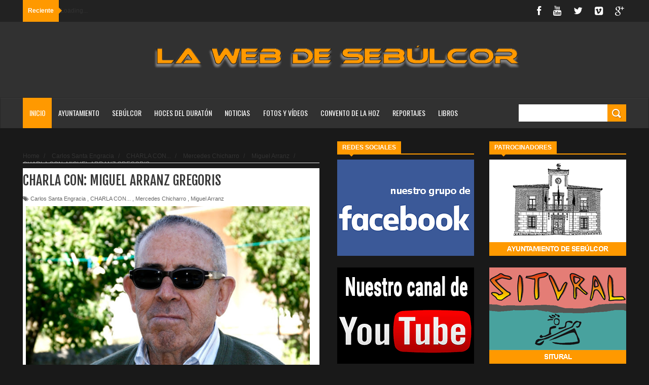

--- FILE ---
content_type: text/html; charset=UTF-8
request_url: https://sebulcor.com/2016/10/charla-con-miguel-arranz-gregoris.html
body_size: 56581
content:
<!DOCTYPE html>
<html dir='ltr' xmlns='http://www.w3.org/1999/xhtml' xmlns:b='http://www.google.com/2005/gml/b' xmlns:data='http://www.google.com/2005/gml/data' xmlns:expr='http://www.google.com/2005/gml/expr'>
<head>
<link href='https://www.blogger.com/static/v1/widgets/335934321-css_bundle_v2.css' rel='stylesheet' type='text/css'/>
<!--[if lt IE 9]> <script src="http://html5shiv.googlecode.com/svn/trunk/html5.js"> </script> <![endif]-->
<meta content='width=device-width,initial-scale=1,minimum-scale=1,maximum-scale=1' name='viewport'/>
<meta content='text/html;charset=UTF-8' http-equiv='Content-Type'/>
<meta content='IE=edge,chrome=1' http-equiv='X-UA-Compatible'/>
<meta content='La Web de Sebúlcor' name='Title'/>
<meta content='Sebúlcor, duratón, cañón duraton, parque natural, hoces duraton, naturaleza, piragüismo, buitre leonado, pueblo segoviano, convento de la hoz, excursiones hoces duraton' name='keywords'/>
<meta content='Sebúlcor, un pueblo segoviano enclavado en el centro del Parque Natural de las Hoces del río Duratón' name='Subject'/>
<meta content='Todo sobre Sebúlcor y su entorno, fotografías, fiestas, naturaleza, costumbres...' name='description'/>
<meta content='Eugenio Chicharro Gutiérrez' name='author'/>
<meta content='es' name='language'/>
<meta content='3 days' name='Revisit-After'/>
<meta content='all' name='robots'/>
<meta content='all, index, follow' name='robots'/>
<meta content='all' name='googlebot'/>
<meta content='all, index, follow' name='googlebot'/>
<meta content='all' name='yahoo-slurp'/>
<meta content='all, index, follow' name='yahoo-slurp'/>
<meta content='index, follow' name='msnbot'/>
<meta content='all' name='googlebot-image'/>
<script type='application/ld+json'>
{ "@context" : "http://schema.org",
  "@type" : "LocalBusiness",
  "name" : "La Web de Sebúlcor",
  "url" : "http://sebulcor.com",
  "sameAs" : [ "http://www.facebook.com/groups/sebulcor/",
    "https://twitter.com/Web_Sebulcor",
    "https://www.youtube.com/channel/UCBIoE3CTP6lFOFqIrM9Miwg"]
}
</script>
<meta content='text/html; charset=UTF-8' http-equiv='Content-Type'/>
<meta content='blogger' name='generator'/>
<link href='https://sebulcor.com/favicon.ico' rel='icon' type='image/x-icon'/>
<link href='https://sebulcor.com/2016/10/charla-con-miguel-arranz-gregoris.html' rel='canonical'/>
<link rel="alternate" type="application/atom+xml" title="La Web de Sebúlcor - Atom" href="https://sebulcor.com/feeds/posts/default" />
<link rel="alternate" type="application/rss+xml" title="La Web de Sebúlcor - RSS" href="https://sebulcor.com/feeds/posts/default?alt=rss" />
<link rel="service.post" type="application/atom+xml" title="La Web de Sebúlcor - Atom" href="https://www.blogger.com/feeds/294509135531076983/posts/default" />

<link rel="alternate" type="application/atom+xml" title="La Web de Sebúlcor - Atom" href="https://sebulcor.com/feeds/4399267159194443746/comments/default" />
<!--Can't find substitution for tag [blog.ieCssRetrofitLinks]-->
<link href='https://blogger.googleusercontent.com/img/b/R29vZ2xl/AVvXsEgWpkyOk4RNdvJLywu5rRe9E1wO_8sFx_tDEklb_FfPEfHhEsoT9wDeFYqJseGS2Gc9p6SrTeI_WM_Ld7aNyruvfMk58DOWac3n6cUNOKIcKNorIRE1I5-zn-GVC5_cnlRUtmbe_1ZdHefD/s640/m-arranz.jpg' rel='image_src'/>
<meta content='https://sebulcor.com/2016/10/charla-con-miguel-arranz-gregoris.html' property='og:url'/>
<meta content='CHARLA CON: MIGUEL ARRANZ GREGORIS' property='og:title'/>
<meta content='        Charla con: Miguel Arranz Gregoris grabada el día 22  de agosto de 2014.   Una idea de:  Carlos Santa Engracia Blasco  Grabado por: ...' property='og:description'/>
<meta content='https://blogger.googleusercontent.com/img/b/R29vZ2xl/AVvXsEgWpkyOk4RNdvJLywu5rRe9E1wO_8sFx_tDEklb_FfPEfHhEsoT9wDeFYqJseGS2Gc9p6SrTeI_WM_Ld7aNyruvfMk58DOWac3n6cUNOKIcKNorIRE1I5-zn-GVC5_cnlRUtmbe_1ZdHefD/w1200-h630-p-k-no-nu/m-arranz.jpg' property='og:image'/>
<!-- SEO Meta Tag -->
<meta content='CHARLA CON: MIGUEL ARRANZ GREGORIS' name='keywords'/>
<!-- SEO Title Tag -->
<title>
CHARLA CON: MIGUEL ARRANZ GREGORIS
        | 
        La Web de Sebúlcor
</title>
<meta content='1564022151' property='fb:admins'/>
<meta content='787584481346636' property='fb:app_id'/>
<link href="//fonts.googleapis.com/css?family=Fjalla+One" rel="stylesheet" type="text/css">
<link href='//netdna.bootstrapcdn.com/font-awesome/4.0.3/css/font-awesome.css' rel='stylesheet'/>
<link href="//fonts.googleapis.com/css?family=Open+Sans:400,700,400italic%7CArchivo+Narrow:400,700,400italic%7COswald:400italic,700italic,400,700&amp;subset=latin" media="all" rel="stylesheet" type="text/css">
<link href='https://www.blogger.com/static/v1/widgets/1535467126-widget_css_2_bundle.css' rel='stylesheet' type='text/css'/>

    <style type="text/css"><!-- /* 
    
<style id='page-skin-1' type='text/css'><!--
/*
-----------------------------------------------
Blogger Template Style
Name:     Wagazine Responsive Blogger Template
Designer: ThemeXpose
URL:      http://www.themexpose.com
Version:  Full Version
----------------------------------------------- */
/* Variable definitions
====================
<Variable name="maincolor" description="Main Color" type="color" default="#E84C4C"/>
*/
html,body,div,span,applet,object,iframe,h1,h2,h3,h4,h5,h6,p,blockquote,pre,a,abbr,acronym,address,big,cite,code,del,dfn,em,img,ins,kbd,q,s,samp,small,strike,strong,sub,sup,tt,var,b,u,i,center,dl,dt,dd,ol,ul,li,fieldset,form,label,legend,table,caption,tbody,tfoot,thead,tr,th,td,article,aside,canvas,details,embed,figure,figcaption,footer,header,hgroup,menu,nav,output,ruby,section,summary,time,mark,audio,video{margin:0;padding:0;border:0;font-size:100%;font:inherit;vertical-align:baseline;}
/* HTML5 display-role reset for older browsers */
article,aside,details,figcaption,figure,footer,header,hgroup,menu,nav,section{display:block;}body{line-height:1;display:block;}*{margin:0;padding:0;}html{display:block;}ol,ul{list-style:none;}blockquote,q{quotes:none;}blockquote:before,blockquote:after,q:before,q:after{content:&#39;&#39;;content:none;}table{border-collapse:collapse;border-spacing:0;}
/* FRAMEWORK */
.navbar,.post-feeds,.feed-links{display:none;
}
.section,.widget{margin:0 0 0 0;padding:0 0 0 0;
}
strong,b{font-weight:bold;
}
cite,em,i{font-style:italic;
}
a:link{color:#ff9900;text-decoration:none;outline:none;transition:all 0.25s;-moz-transition:all 0.25s;-webkit-transition:all 0.25s;
}
a:visited{color:#ff9900;text-decoration:none;
}
a:hover{color:#ff9900;text-decoration:none;
}
a img{border:none;border-width:0;outline:none;
}
abbr,acronym{
}
sup,sub{vertical-align:baseline;position:relative;top:-.4em;font-size:86%;
}
sub{top:.4em;}small{font-size:86%;
}
kbd{font-size:80%;border:1px solid #999;padding:2px 5px;border-bottom-width:2px;border-radius:3px;
}
mark{background-color:#ffce00;color:black;
}
p,blockquote,pre,table,figure,hr,form,ol,dl{margin:1.5em 0;
}
hr{height:1px;border:none;background-color:#666;
}
/* heading */
h1,h2,h3,h4,h5,h6{font-weight:bold;line-height:normal;margin:0 0 0.3em;
}
h1{font-size:200%
}
h2{font-size:180%
}
h3{font-size:160%
}
h4{font-size:140%
}
h5{font-size:120%
}
h6{font-size:100%
}
/* list */
ol{list-style:decimal outside
}
ul{list-style:disc outside
}
dt{font-weight:bold
}
dd{margin:0 0 .5em 2em
}
/* form */
input,button,select,textarea{font:inherit;font-size:100%;line-height:normal;vertical-align:baseline;
}
textarea{display:block;-webkit-box-sizing:border-box;-moz-box-sizing:border-box;box-sizing:border-box;
}
/* code blockquote */
pre,code{font-family:&quot;Courier New&quot;,Courier,Monospace;color:inherit;
}
pre{white-space:pre;word-wrap:normal;overflow:auto;
}
.post-body blockquote {
background: url(https://blogger.googleusercontent.com/img/b/R29vZ2xl/AVvXsEgcnM-V7U2SYZjlMb4HIEnqxOXnY_VqnywZYvp8m2a9yzLI6Hm6dKlvKKG_lhVIW8mEWn9zf64Wq2o26E2_K94XC3AcfCWcF4Q-ZsokX-i0pTTxN8DqoA6B3_l9rPO_xosKtv7XidVvqHXP/s50/quote.png) no-repeat scroll left 18px transparent;
font-family: Monaco,Georgia,&quot;
font-size: 100%;
font-style: italic;
line-height: 22px;
margin: 20px 0 30px 20px;
min-height: 60px;
padding: 0 0 0 60px;
}
/* table */
.post-body table[border=&quot;1&quot;] th, .post-body table[border=&quot;1&quot;] td, .post-body table[border=&quot;1&quot;] caption{border:1px solid;padding:.2em .5em;text-align:left;vertical-align:top;
}
.post-body table.tr-caption-container {border:1px solid #e5e5e5;
}
.post-body th{font-weight:bold;
}
.post-body table[border=&quot;1&quot;] caption{border:none;font-style:italic;
}
.post-body table{
}
.post-body td, .post-body th{vertical-align:top;text-align:left;font-size:13px;padding:3px 5px;border:1px solid #e5e5e5;
}
.post-body th{background:#f0f0f0;
}
.post-body table.tr-caption-container td {border:none;padding:8px;
}
.post-body table.tr-caption-container, .post-body table.tr-caption-container img, .post-body img {max-width:100%;height:auto;
}
.post-body td.tr-caption {color:#666;font-size:80%;padding:0px 8px 8px !important;
}
img {
max-width:100%;
height:auto;
border:0;
}
table {
max-width:100%;
}
.clear {
clear:both;
}
.clear:after {
visibility:hidden;
display:block;
font-size:0;
content:" ";
clear:both;
height:0;
}
body {
background: #191919 none repeat scroll top left;
margin: 0 0 0 0;
padding: 0 0 0 0;
color: #333333;
font: normal normal 13px Arial, sans-serif;
text-align: left;
}
/* outer-wrapper */
#outer-wrapper {
background:##191919;
max-width:1190px;
margin:0px auto 0;
overflow:hidden;
}
/* NAVIGATION MENU */
div#top-nav {
font: normal normal 12px Arial, sans-serif;
margin: 0 auto;
height: 43px;
background: #222222;
overflow: hidden;
padding: 0 28px;
}
.top-menu1 {
font:normal normal 12px Arial, sans-serif;
margin:0 auto;
height:43px;
overflow:hidden;
padding: 11px 0px 0;
}
.menubar {
list-style-type:none;
margin:0 0 0 0;
padding:0 0 0 0;
}
.menubar li {
display:block;
float:left;
line-height:38px;
margin:0 0 0 0;
padding:0 0 0 0;
border-right:1px solid #424242;
}
.menubar li a {
background: #3A3A3A;
color: #E0E0E0;
display: block;
padding: 0 12px;
}
.menubar li a:hover {
background:#ff9900;
}
ul.socialbar {
height:38px;
margin:0 0 0 0;
padding:0 0;
float:right;
}
ul.socialbar li {
display:inline-block;
list-style-type:none;
float:right;
margin:0 0;
padding:0 0;
border-right:none;
}
/* FORMULARIO CONTACTO */
.contact-form-widget {
border: 0px solid #ccc;
}
.contact-form-button-submit {
background: #ff9900;
border: none;
color: #fff;
}
.contact-form-button-submit:hover{
background: #ff9900;
color: #fff;
border: none;
}
/* FIN FORMULARIO CONTACTO */
/* HEADER WRAPPER */
#header-wrapper {
margin:0 auto;
overflow:hidden;
padding: 0 30px;
min-height: 150px;
background-color: #313131;
}
.header {
float:left;
width:25.7%;
max-width:257px;
margin: 40px 0 -5PX;
}
.header h1.title,.header p.title {
font:normal bold 60px Fjalla One, Arial, Helvetica, sans-serif;
margin:0 0 0 0;
text-transform:uppercase;
color:#fff;
}
.header .description {
color:#555555;
}
.header a {
color:#fff;
}
.header a:hover {
color:#999;
}
.header img {
display:block;
padding: 9px 0 39px;
}
.header-right {
float: left;
padding: 0;
overflow: hidden;
margin: 31px 0px 0 0;
width: 70%;
max-width: 728px;
max-height: 120px;
}
.header-right img {
display:block;
}
.separator a {
margin-left: 0!important;
}
/*----navi-----*/
#nav {
font: normal bold 12px Arial, sans-serif;
text-transform: uppercase;
height: 59px;
line-height: 50px;
padding: 0 28px;
background: #F4F4F4;
border-top: 1px solid #E5E5E5;
border-bottom: 1px solid #E5E5E5;
}
#main-nav {
margin: 0 auto;
width: 100%;
height: 60px;
background: #313131;
-webkit-box-shadow: inset 0 1px 0 rgba(255,255,255,0.05), 0 -1px 0 rgba(0,0,0,0.2), inset 1px 0 0 rgba(0,0,0,0.2), inset -1px 0 0 rgba(0,0,0,0.2);
box-shadow: inset 0 1px 0 rgba(255,255,255,0.05), 0 -1px 0 rgba(0,0,0,0.2), inset 1px 0 0 rgba(0,0,0,0.2), inset -1px 0 0 rgba(0,0,0,0.2);
}
#main-nav .menu-alert{
float:left;
padding:18px 0 0 10px ;
font-style:italic;
color:#FFF;
}
#top-menu-mob , #main-menu-mob{ display:none; }
#main-nav ul li {
text-transform: uppercase;
font-family: 'Droid Sans', sans-serif;
font-size:16px;
position: relative;
display: inline-block;
float: left;
height:60px;
}
#main-nav ul li:last-child a{border-right:0 none;}
#main-nav ul li a {
display: inline-block;
height: 60px;
line-height: 60px;
padding: 0 16px;
text-decoration: none;
color: #fff;
font-family: Oswald,sans-serif;
text-transform: uppercase;
font-size: 14px;
cursor: pointer;
font-weight: 400;
line-height: 60px;
margin: 0;
padding: 0 .9em;
}
#main-nav ul li a.active {
background: #ff9900;
}
#main-nav ul li a .sub-indicator{}
#main-nav ul li a:hover {}
#main-nav ul ul{
display: none;
padding: 0;
position: absolute;
top: 60px;
width: 180px;
z-index: 99999;
float: left;
background: #3a3a3a;
}
#main-nav ul ul li, #main-nav ul ul li:first-child {
background: none !important;
z-index: 99999;
min-width: 180px;
border: 0 none;
font-size: 15px;
height: auto;
margin: 0;
}
#main-nav ul ul li:first-child ,#main-nav ul li.current-menu-item ul li:first-child,
#main-nav ul li.current-menu-parent ul li:first-child,#main-nav ul li.current-page-ancestor ul li:first-child { border-top:0 none !important;}
#main-nav ul ul ul ,#main-nav ul li.current-menu-item ul ul, #main-nav ul li.current-menu-parent ul ul, #main-nav ul li.current-page-ancestor ul ul{right: auto;left: 100%; top: 0 !important; z-index: 99999; }
#main-nav ul.sub-menu a ,
#main-nav ul ul li.current-menu-item a,
#main-nav ul ul li.current-menu-parent a,
#main-nav ul ul li.current-page-ancestor a{
border: 0 none;
background: none !important;
height: auto !important;
line-height: 1em;
padding: 10px 10px;
width: 160px;
display: block !important;
margin-right: 0 !important;
z-index: 99999;
color: #fff !important;
}
#main-nav ul li.current-menu-item ul a,
#main-nav ul li.current-menu-parent ul a,
#main-nav ul li.current-page-ancestor ul a{ color:#eee !important; text-shadow:0 1px 1px #222 !important;}
#main-nav ul li:hover > a, #main-nav ul :hover > a { background: #ff9900 ;}
#main-nav ul ul li:hover > a,
#main-nav ul ul :hover > a {background: #ff9900 !important; padding-left:15px !important;padding-right:5px !important;}
#main-nav ul li:hover > ul {display: block;}
#main-nav ul li.current-menu-item,
#main-nav ul li.current-menu-parent,
#main-nav ul li.current-page-ancestor{
margin-top:0;
height:50px;
border-left:0 none !important;
}
#main-nav ul li.current-menu-item ul.sub-menu a, #main-nav ul li.current-menu-item ul.sub-menu a:hover,
#main-nav ul li.current-menu-parent ul.sub-menu a, #main-nav ul li.current-menu-parent ul.sub-menu a:hover
#main-nav ul li.current-page-ancestor ul.sub-menu a, #main-nav ul li.current-page-ancestor ul.sub-menu a:hover{background: none !important;}
#main-nav ul li.current-menu-item a, #main-nav ul li.current-menu-item a:hover,
#main-nav ul li.current-menu-parent a, #main-nav ul li.current-menu-parent a:hover,
#main-nav ul li.current-page-ancestor a, #main-nav ul li.current-page-ancestor a:hover{
background:#ff9900;
text-shadow:0 1px 1px #b43300;
color:#FFF;
height:50px;
line-height:50px;
border-left:0 none !important;
}
#main-nav ul.sub-menu li.current-menu-item,#main-nav ul.sub-menu li.current-menu-item a,
#main-nav li.current-menu-item ul.sub-menu a,#main-nav ul.sub-menu li.current-menu-parent,
#main-nav ul.sub-menu li.current-menu-parent a,#main-nav li.current-menu-parent ul.sub-menu a,
#main-nav ul.sub-menu li.current-page-ancestor,#main-nav ul.sub-menu li.current-page-ancestor a,
#main-nav li.current-page-ancestor ul.sub-menu a{height:auto !important; line-height: 12px;}
#main-nav ul li.menu-item-home ul li a,
#main-nav ul ul li.menu-item-home a,
#main-nav ul li.menu-item-home ul li a:hover{
background-color:transparent !important;
text-indent:0;
background-image:none !important;
height:auto !important;
width:auto;
}
#main-menu-mob,#top-menu-mob{
background: #222;
width: 710px;
padding: 5px;
border: 1px solid #000;
color:#DDD;
height: 27px;
margin:13px 0 0 10px;
}
#top-menu-mob{
width: 350px;
margin:2px 0 0 0;
}
#main-nav.fixed-nav{
position:fixed;
top:0;
left:0;
width:100% !important;
z-index:999;
opacity:0.9;
-webkit-box-shadow: 0 5px 3px rgba(0, 0, 0, .1);
-moz-box-shadow: 0 5px 3px rgba(0, 0, 0, .1);
box-shadow: 0 5px 3px rgba(0, 0, 0, .1);
}
/** WIDGET ITEMS **/
.widget ul.side-newsfeed li {
list-style-type:none;
margin-bottom:17px;
padding-bottom:13px;
margin-left:0;
}
.widget ul.side-newsfeed li:last-child {
margin-bottom:0;
padding-bottom:0;
}
.widget ul.side-newsfeed li .side-item {
overflow:hidden;
position: relative;
}
.widget ul.side-newsfeed li .side-item .side-image {
}
.widget ul.side-newsfeed li .side-item .side-image img {
width: 270px;
height: 190px;
object-fit: cover;
}
.widget ul.side-newsfeed li .side-item .side-item-text {
overflow: hidden;
position: absolute;
bottom: 3px;
color: #fff;
padding: 10px 15px;
background: url('https://blogger.googleusercontent.com/img/b/R29vZ2xl/AVvXsEjwLXOae_aV6gdxiSY7Cc7iqLyo5LC8vUougi7jxgtCaEzTLF7ZXCT3ukT4kQAqNG2wwoCswDmwMENodPd9Rg6pxjvr1voJ0x4JCDaZB8sPaDiEn7DVXR5RjXW_SzDhO2stFcOZCjFzuwBd/s1600/gradient.png') repeat-x scroll 0% 0% transparent;
}
.widget ul.side-newsfeed li .side-item .side-item-text h4 a {
margin-bottom: 1px;
color: #fff;
display: block;
font-size: 23px;
font: normal normal 17px Arial, sans-serif;
font-weight: bold;
}
.widget ul.side-newsfeed li .side-item .side-item-text .side-item-meta {
font-size:10px;
letter-spacing:1px;
color:#fff;
font-family:"Roboto Slab";
}
ul.side-newsfeed h4 {
font-family: Roboto Slab;
}
/* CONTENT WRAPPER */
#content-wrapper {
background-color:transparent;
margin: 0 auto;
padding: 25px 0px 0;
word-wrap:break-word;
margin-top: 1px;
}
.largebanner {
background:#fff;
border-right:1px solid #e5e5e5;
border-bottom:1px solid #e5e5e5;
border-left:1px solid #e5e5e5;
}
.largebanner .widget {
padding:15px 14px;
overflow:hidden;
}
.largebanner img, .largebanner iframe{
display:block;
max-width:100%;
border:none;
overflow:hidden;
}
/* POST WRAPPER */
#post-wrapper {
background:transparent;
float:left;
width:585px;
max-width:585px;
margin:0 0 10px;
}
.post-container {
padding:15px 0px 0 0;
}
.breadcrumbs {font-size: 90%;
height: 16px;
margin-bottom: 10px;
margin-top: 1px;
overflow: hidden;
padding: 5px;
margin-left: -15px;
border-bottom: 1px solid #ECECEC;}
.breadcrumbs > span {padding: 10px 5px 10px 10px;}
.breadcrumbs > span:last-child {background: none repeat scroll 0 0 transparent;color: #808080;}
.breadcrumbs a {color: #333333;}
.post {
background:#ffffff;
margin:0 0 15px;
padding:15px 0;
padding: 8px 0;
}
.post-body {
line-height:1.6em;
}
h2.post-title, h1.post-title {
font:normal normal 20px Fjalla One, Helvetica, Arial, sans-serif;
}
h2.post-title a, h1.post-title a, h2.post-title, h1.post-title {
color:#383838;
}
h2.post-title a:hover, h1.post-title a:hover {
color:#ff9900;
}
.img-thumbnail {
background:#fbfbfb url(https://blogger.googleusercontent.com/img/b/R29vZ2xl/AVvXsEiKrmK4gaxPtz3-ZujvL2Nv8KzhRsbGuukdMZbB3nPAGTou7rrIzwXlwLjkrVoErwHL18isBA9Qcew3XrWn37HTLJUOcj2TyY624nVm_oEuOI0TujAUg5Tlkac91y4TgcwFOit4jclyCI7Q/w200-c-h140/no-image.png) no-repeat center center;
position:relative;
float:left;
width:250px;
height:165px;
margin:0 15px 0 0;
}
.img-thumbnail img {
width:250px;
height:165px;
object-fit: cover;
}
span.rollover {
}
span.rollover:before {
content:"";
position: absolute;
width:24px;
height:24px;
margin:-12px;
top:50%;
left:50%;
}
span.rollover:hover {
opacity: .7;
-o-transition:all 1s;
-moz-transition:all 1s;
-webkit-transition:all 1s;
}
.post-info {
background: transparent;
margin: 0 0 2px;
color: #666666;
font-size: 11px;
padding: 5px 0;
}
.post-info a {
display:inline-block;
color:#666666;
}
.author-info, .time-info, .comment-info, .label-info, .review-info {
margin-right:12px;
display:inline;
}
a.readmore {
display: inline-block;
margin: 15px 0 0;
border: 1px solid #FDFDFD;
padding: 0px 10px;
line-height: 26px;
color: #FFFFFF;
font-size: 11px;
font-weight: bold;
text-transform: uppercase;
background: #ff9900;
}
a.readmore:hover  {
border:1px solid #fff;
}
.img-thumbnail:after {
content: "";
width: 6px;
height: 4px;
position: absolute;
bottom: 0;
left: 0;
display: block;
z-index: 2;
background: #ff9900;
-webkit-transition: width 0.35s;
transition: width 0.35s;
}
.img-thumbnail:hover:after {
width: 100%;
}
/* Page Navigation */
.pagenavi {
clear: both;
margin: 0px 0 10px;
text-align: center;
font-size: 11px;
font-weight: bold;
text-transform: uppercase;
background-color: #F5F5F5;
padding: 10px;
}
.pagenavi span,.pagenavi a {
padding:6px 10px;
margin-right:3px;
display:inline-block;
border: 1px solid #d0d0d0;
}
.pagenavi .current, .pagenavi .pages, .pagenavi a:hover {
border: 1px solid $(readmore.hover.color);
}
.pagenavi .pages {
display:none;
}
/* SIDEBAR WRAPPER */
#sidebar-wrapper {
background:transparent;
float:right;
width:33%;
max-width:270px;
margin:0 auto;
padding-left: 30px;
}
.sidebar-container {
padding:0px 0;
}
.sidebar h2, .panel h2 {
font:normal bold 12px Arial, sans-serif;
color:#333333;
margin:0 0 10px 0;
padding:5px 0;
text-transform:uppercase;
position:relative;
border-bottom: 2px solid #ff9900;
}
#sidebar1 h2 span,#sidebar h2 span{
border-bottom: 2px solid #ff9900;
bottom: -2px;
padding: 5px 10px;
color: #FFFFFF;
background: #ff9900;
}
#sidebar-narrow h2 span,#sidebar-narrow h2 span{
border-bottom: 2px solid #ff9900;
bottom: -2px;
padding: 5px 10px;
color: #FFFFFF;
background: #ff9900;
}
div#Footer-Ad {
text-align: center;
margin: 0 auto;
padding: 30px 0 25px;
background-color: #F5F5F5;
}
div#Footer-Ad h2 {
display: none;
}
#bottombar h2 span {
border-bottom: 2px solid #ff9900;
bottom: -2px;
padding: 6px;
color: #fff;
}
#sidebar1 h2 span:after,#related-posts h2 span:after,#sidebar h2 span:after,#bottombar h2 span:after,#sidebar-narrow h2 span:after {
content: no-close-quote;
position: absolute;
width: 0px;
height: 0px;
bottom: -6px;
left: 22px;
border-left: 6px solid rgba(0, 0, 0, 0);
border-right: 6px solid rgba(0, 0, 0, 0);
border-top: 6px solid #ff9900;
}
.sidebar h2:after, .panel h2:after {
content: " ";
width:90px;
height: 0px;
position: absolute;
left: 0;
bottom: -2px;
}
.sidebar .widget {
margin:0 0 20px;
}
.sidebar ul, .sidebar ol {
list-style-type:none;
margin:0 0 0 0;
padding:0 0 0 0;
}
.sidebar li {
margin:5px 0;
padding:0 0 0 0;
}
/* Recent Post */
.recent-post-title {
margin: 0 0 15px;
padding: 0;
position: relative;
border-bottom: 2px solid #ff9900;
background: url('https://blogger.googleusercontent.com/img/b/R29vZ2xl/AVvXsEgPwePpzvaAdmxB9DSW70b5P-NjIflh9Lr5SIcfLxjPUvHVeRxdNvz9YATnqGrQQNI4Uhm5wy6yC5Qn6mX98P_brcHy1b7UUZzvb1VRsSBDtdYTqQtnfUpQOcmKjeC9TJm_6mBBn43KBdee/s1600/title_pat.png') repeat scroll 0% 0% transparent;
}
div.recent-post-title:after {
content: no-close-quote;
position: absolute;
width: 0px;
height: 0px;
bottom: -6px;
left: 22px;
border-left: 6px solid rgba(0, 0, 0, 0);
border-right: 6px solid rgba(0, 0, 0, 0);
border-top: 6px solid #ff9900;
}
.recent-post-title h2 {
font: normal bold 14px Arial, sans-serif;
height: 22px;
line-height: 22px;
margin: 0 0;
padding: 0 10px;
background: #ff9900;
color: #474747;
display: inline-block;
}
.recent-post-title h2 a {
color:#fff;
}
.stylebox {
float:left;
width:50%;
margin:0 0;
}
.stylebox .widget {
padding:0 15px 15px 0;
}
.stylebox .widget-content {
background:#ffffff;
}
.stylebox ul {
list-style-type:none;
margin:0 0 0 0;
padding:0 0 0 0;
}
.stylebox1 {
float:left;
width:100%;
margin:0 0;
}
.stylebox1 .widget {
padding:0 0px 15px 0;
}
.stylebox1 .widget-content {
background:#ffffff;
}
.stylebox1  ul {
list-style-type:none;
margin:0 0 0 0;
padding:0 0 0 0;
}
/* Recent Post */
ul.xpose_thumbs {
margin:0 0 0 0;
}
ul.xpose_thumbs li {
font-size:12px;
min-height:68px;
padding-bottom: 5px;
}
ul.xpose_thumbs .xpose_thumb {
position:relative;
background:#fbfbfb;
margin:3px 0 10px 0;
width:100%;
height:50px;
padding-bottom:46%;
overflow:hidden;
}
ul.xpose_thumbs .xpose_thumb img {
height:auto;
width:100%;
}
ul.xpose_thumbs1 {
margin:0 0 0 0;
width:48%;
float:left;
}
ul.xpose_thumbs1 li {
font-size:12px;
min-height:68px;
}
ul.xpose_thumbs1 .xpose_thumb {
position:relative;
background:#fbfbfb;
margin:0px 0 10px 0;
width:100%;
overflow:hidden;
}
ul.xpose_thumbs1 .xpose_thumb img {
height:320px;
width:100%;
}
ul.xpose_thumbs2 {
font-size:13px;
}
ul.xpose_thumbs2 li {
padding:0 0;
min-height:66px;
font-size:11px;
margin: 0 0 8px;
padding: 0 0 8px;
border-bottom:1px dotted #e5e5e5;
}
ul.xpose_thumbs2 .xpose_thumb2 {
background:#fbfbfb;
float:left;
margin:3px 8px 0 0;
height:70px;
width:70px;
}
ul.xpose_thumbs2 .xpose_thumb2 img {
height:70px;
width:70px;
}
span.xpose_title {
font:normal normal 16px Fjalla One, Helvetica, Arial, sans-serif;
display:block;
margin:0 0 5px;
line-height:1.4em;
}
span.xpose_title2 {
font-size:17px;
}
span.rp_summary {
display:block;
margin:6px 0 0;
color:#666666;
}
span.xpose_meta {
background:transparent;
display:block;
font-size:11px;
color:#aaa;
}
span.xpose_meta a {
color:#aaa !important;
display:inline-block;
}
span.xpose_meta_date, span.xpose_meta_comment, span.xpose_meta_more  {
display:inline-block;
margin-right:8px;
}
span.xpose_meta_date:before {
content: "\f133";
font-family: FontAwesome;
font-style: normal;
font-weight: normal;
text-decoration: inherit;
padding-right:4px;
}
span.xpose_meta_comment:before  {
content: "\f086";
font-family: FontAwesome;
font-style: normal;
font-weight: normal;
text-decoration: inherit;
padding-right:4px;
}
span.xpose_meta_more:before {
content: "\f0a9";
font-family: FontAwesome;
font-style: normal;
font-weight: normal;
text-decoration: inherit;
padding-right:4px;
}
ul.xpose_thumbs2 li a:hover, ul.xpose_thumbs li a:hover {
color:#ff9900;
}
ul.xpose_thumbs22 {
font-size:13px;
width:50%;
float:right;
}
ul.xpose_thumbs22 li {
padding:0 0;
min-height:66px;
font-size:11px;
margin: 0 0 8px;
padding: 0 0 8px;
border-bottom:1px dotted #e5e5e5;
}
ul.xpose_thumbs22 .xpose_thumb2 {
background:#fbfbfb;
float:left;
margin:3px 8px 0 0;
height:70px;
width:70px;
}
ul.xpose_thumbs22 .xpose_thumb2 img {
height:70px;
width:70px;
}
span.xpose_title {
font:normal normal 16px Fjalla One, Helvetica, Arial, sans-serif;
display:block;
margin:0 0 5px;
line-height:1.4em;
}
span.xpose_title2 {
font-size:17px;
}
span.rp_summary {
display:block;
margin:6px 0 0;
color:#666666;
}
div#author-box {
border: 1px solid #eee;
padding: 20px;
background: #f9f9f9;
}
span.xpose_meta {
background:transparent;
display:block;
font-size:11px;
color:#aaa;
}
span.xpose_meta a {
color:#aaa !important;
display:inline-block;
}
span.xpose_meta_date, span.xpose_meta_comment, span.xpose_meta_more  {
display:inline-block;
margin-right:8px;
}
span.xpose_meta_date:before {
content: "\f133";
font-family: FontAwesome;
font-style: normal;
font-weight: normal;
text-decoration: inherit;
padding-right:4px;
}
span.xpose_meta_comment:before  {
content: "\f086";
font-family: FontAwesome;
font-style: normal;
font-weight: normal;
text-decoration: inherit;
padding-right:4px;
}
span.xpose_meta_more:before {
content: "\f0a9";
font-family: FontAwesome;
font-style: normal;
font-weight: normal;
text-decoration: inherit;
padding-right:4px;
}
ul.xpose_thumbs22 li a:hover, ul.xpose_thumbs li a:hover {
color:#ff9900;
}
/* BOTTOMBAR */
#bottombar {
background:#313131;
overflow:hidden;
margin:0 auto;
padding:15px 28px;
color:#dddddd;
border-top: 4px solid #ff9900;
}
#bottombar .left {
float:left;
width:25%;
}
#bottombar .center {
float:left;
width:25%;
}
#bottombar .center1 {
float:left;
width:25%;
}
#bottombar .right {
float:right;
width:25%;
}
#bottombar .left .widget, #bottombar .center .widget ,#bottombar .center1 .widget{
margin:0 15px 15px 0;
}
#bottombar .right .widget {
margin:0 0 15px 0;
}
#bottombar h2 {
font:normal bold 13px Arial, sans-serif;
margin:0 0 10px 0;
padding:6px 0;
text-transform:uppercase;
position:relative;
border-bottom: 2px solid #696969;
color:#eeeeee;
}
#bottombar ul, #bottombar ol {
list-style-type:none;
margin:0 0 0 0;
padding:0 0 0 0;
}
#bottombar li {
margin:12px 0!important;
padding:0 0 0 0;
}
#bottombar ul li:before {
color:#eeeeee !important;
}
#bottombar a {
-webkit-transition: all 0.2s ease;
transition: all 0.2s ease;
color: #fff;
}
#bottombar a:hover {
color:#ffffff;
}
/* FOOTER */
#footer-wrapper {
background:#262626;
margin:0 auto;
padding:0px 20px;
overflow:hidden;
color:#eeeeee;
font-size:12px;
}
.footer-left {
float:left;
margin:10px;
margin-top: 32px;
color: #949494;
}
.footer-right {
float:right;
margin:10px;
color: #949494;
}
#footer-wrapper a {
color:#b8b8b8;
}
#footer-wrapper a:hover {
color:#ffffff;
}
/* Tab Menu */
.set, .panel {
margin: 0 0;
}
.tabs .panel {
padding:0 0;
}
.tabs-menu {
border-bottom:3px solid #E73138;
padding: 0 0;
margin:0 0;
}
.tabs-menu li {
font:normal bold 12px Arial, sans-serif;
display: inline-block;
*display: inline;
zoom: 1;
margin: 0 3px 0 0;
padding:10px;
background:#fff;
border:1px solid #e5e5e5;
border-bottom:none !important;
color:#333333;
cursor:pointer;
position:relative;
}
.tabs-menu .active-tab {
background:#E73138;
border:1px solid #E73138;
border-bottom:none !important;
color:#fff;
}
.tabs-content {
padding:10px 0;
}
.tabs-content .widget li {
float:none !important;
margin:5px 0;
}
.tabs-content .widget ul {
overflow:visible;
}
/* Custom CSS for Blogger Popular Post Widget */
.PopularPosts ul,
.PopularPosts li,
.PopularPosts li img,
.PopularPosts li a,
.PopularPosts li a img {
margin:0 0;
padding:0 0;
list-style:none;
border:none;
background:none;
outline:none;
}
.PopularPosts ul {
margin:.5em 0;
list-style:none;
color:black;
counter-reset:num;
}
.PopularPosts ul li img {
display:block;
margin:0 .5em 0 0;
width:65px;
height:65px;
float:left;
}
.PopularPosts ul li {
margin:0 10% .4em 0 !important;
counter-increment:num;
position:relative;
}
.PopularPosts ul li:before,
.PopularPosts ul li .item-title a, .PopularPosts ul li a {
font-weight:bold;
color:#3a3a3a !important;
text-decoration:none;
}
#sidebar-narrow .PopularPosts ul li img {
display:block;
margin:0 .5em 0 0;
width:270px;
height:auto;
float:left;
}
#sidebar-narrow .PopularPosts .item-title {
padding-bottom: .2em;
display: block;
background: rgba(0, 0, 0, 0.49);
color: #ffffff;
font-weight: bold;
font-size: 17px;
line-height: 23px;
margin: 0;
padding: 14px 19px 14px;
bottom: 9px;
position: absolute;
}
#sidebar-narrow .PopularPosts .item-title a{color:#fff!important}
#bottombar .popular-posts li {
}
#bottombar .PopularPosts ul li a {
-webkit-transition: all 0.2s ease;
transition: all 0.2s ease;
color: #fff!important;
}
/* Set color and level */
.PopularPosts ul li {margin-right:1% !important}
.PopularPosts .item-thumbnail {
margin:0 0 0 0;
}
.PopularPosts .item-snippet {
font-size:11.5px;
color: #5C5C5C;
}
#bottombar .PopularPosts .item-snippet {
color: #5C5C5C;
font-size: 12px;
line-height: 32px;
}
.profile-img{
display:inline;
opaciry:10;
margin:0 6px 3px 0;
}
/* back to top */
#back-to-top {
background:#353738;
color:#ffffff;
padding:8px 10px;
font-size:24px;
border: 1px solid #4b4b4b;
}
.back-to-top {
position:fixed !important;
position:absolute;
bottom:20px;
right:15px;
z-index:999;
}
/* ==== Related Post Widget Start ==== */
#related-posts h2 > span{
border-bottom: 2px solid #ff9900;
bottom: -2px;
padding: 4px 10px;
background: #ff9900;
}
#related-posts{
float:left;
width:100%;
margin-bottom:40px;
}
#related-posts h2{
padding: 4px 0;
font: normal normal 18px Oswald;
text-transform: uppercase;
font: normal bold 12px Arial, sans-serif;
text-align: left;
color: #fff;
margin-bottom: 5px;
border-bottom: 2px solid #ff9900;
}
#related-posts .related_img {
padding:0px;
width:285px;
height:200px;
}
#related-posts .related_img:hover{
opacity:.7;
filter:alpha(opacity=70);
-moz-opacity:.7;
-khtml-opacity:.7;
}
/* share buttons */
.share-buttons-box {
height: 67px;
background: url(https://blogger.googleusercontent.com/img/b/R29vZ2xl/AVvXsEjzX-HBpZGumgMcphPbaGAdoPHrq1sKFn98AwCIlF7xvPZNS_XxvojjoSIREm727qrSSuRzW1SdywpsflKTNfLeltQuNXJzWo9gOkCUsjXmJH_cqg-DKojs0UJ1sc6Zmy6QmQRvkbb1R8Ud/s1600/share.png) no-repeat 330px 10px;
margin:20px 0 15px;
overflow:hidden;
}
.share-buttons {
margin:0 0;
height:67px;
float:left;
}
.share-buttons .share {
float:left;
margin-right:10px;
display:inline-block;
}
/* error and search */
.status-msg-wrap {
font-size:120%;
font-weight:bold;
width:100%;
margin:20px auto;
}
.status-msg-body {
padding:20px 2%;
width:96%;
}
.status-msg-border {
border:1px solid #e5e5e5;
opacity:10;
width:auto;
}
.status-msg-bg {
background-color:#ffffff;
}
.status-msg-hidden {
padding:20px 2%;
}
#ArchiveList ul li:before {
content:"" !important;
padding-right:0px !important;
}
/* facebook comments */
.fb-comments{width: 100% !important;}
.fb-comments iframe[style]{width: 100% !important;}
.fb-like-box{width: 100% !important;}
.fb-like-box iframe[style]{width: 100% !important;}
.fb-comments span{width: 100% !important;}
.fb-comments iframe span[style]{width: 100% !important;}
.fb-like-box span{width: 100% !important;}
.fb-like-box iframe span[style]{width: 100% !important;
}
.rich-snippet {
padding:10px;
margin:15px 0 0;
border:3px solid #eee;
font-size:12px;
}
/*-------sidebar----------------*/
.sidebar-narrow{margin:0}
#sidebar-narrow .widget{margin-bottom:30px;}
#sidebar-narrow{float:right;width:270px;
}
div#main {
width: 585px;
}
div#mywrapper {
float: left;
width: 890px;
}
#sidebartab {
margin-bottom: 15px;
}
.tab-widget-menu {
height: 46px;
margin: 0;
padding: 0px 0 0 2px;
}
#sidebartab .widget {
margin-bottom: 0;
padding-bottom: 0;
}
#sidebartab .h2title {
display: none;
}
#sidebartab .h2titlesmall {
display: none;
}
#sidebartab .widget-content {
box-shadow: none;
-moz-box-shadow: none;
-webkit-box-shadow: none;
border: 0;
}
.tab-widget-menu ul, .tab-widget-menu li {
list-style: none;
padding: 0;
margin: 0;
}
.tab-widget-menu li {
background: #333;
bottom: -2px;
color: #FFF;
cursor: pointer;
float: left;
height: 38px;
line-height: 38px;
margin: -2px 0px 0 0px;
padding: 0;
position: relative;
text-align: center;
width: 33.3%;
z-index: 2;
}
.tab-widget-menu li.selected {
background: #ff9900;
border-width: 1px 1px 3px;
color: #FFF;
margin-top: -2px;
}
#sidebartab .h2title, #sidebartab h2 {
display: none;
}
#sidebartab .h2titlesmall, #sidebartab h2 {
display: none;
}
#sidebartab .widget-content img {
padding: 2px;
border: 1px solid lightGrey;
width: 75px;
height: 75px;
}
#sidebartab .popular-posts li {
background: none repeat scroll 0 0 transparent;
border-bottom: 1px solid #E9E9E9;
overflow: hidden;
padding: 10px 0;
}
.PopularPosts img:hover, #sidebartab .widget-content img:hover {
}
#sidebarlab .sidebar li a:hover {
color: #fff;
background: #222;
}
.PopularPosts a {font-weight:bold;}
.tagcloud a {
background: #e4e4e4;
color: #888;
display: block;
float: left;
font-size: 14px!important;
line-height: 12px;
margin: 0 2px 2px 0;
padding: 12px 17px;
}
.tagcloud a:link {
color: #888;
}
.tagcloud a:hover {
background: #ff9900;
color: #fff;
}
.tagcloud1 .Label a{
background: #3e3e3e;
color: #888;
display: block;
float: left;
font-size: 14px!important;
line-height: 12px;
margin: 0 2px 2px 0;
padding: 12px 17px;
}
.tagcloud1 a:link {
color: #888;
}
.tagcloud1 a:hover {
background: #ff9900;
color: #fff;
}
.showpageArea a {
clear:both;
margin:-5px 0 10px;
text-align:center;
font-size:11px;
font-weight:bold;
text-transform:uppercase;
}
.showpageNum a {
padding:6px 10px;
margin-right:3px;
display:inline-block;
color:#333333;
background-color:#ffffff;
border: 1px solid #dddddd;
}
.showpageNum a:hover {
border: 1px solid #aaaaaa;
}
.showpagePoint {
padding:6px 10px;
margin-right:3px;
display:inline-block;
color:#333333;
background-color:#ffffff;
border: 1px solid #aaaaaa;
}
.showpageOf {
display:none;
}
.showpage a {
padding:6px 10px;
margin-right:3px;
display:inline-block;
color:#333333;
background-color:#ffffff;
border: 1px solid #dddddd;
}
.showpage a:hover {
border: 1px solid #aaaaaa;
}
.showpageNum a:link,.showpage a:link {
text-decoration:none;
color:#666;
}
.button {
text-align: center;
width: 100%;
margin: 10px 0;
padding: 0;
font-size: 14px;
font-family: 'Tahoma', Geneva, Sans-serif;
color: #fff;
margin-left: 0em !important;
}
.item-img {
width: 50%;
float: left;
}
.button ul {
margin: 0;
padding: 0;
}
.button li {
display: inline-block;
margin: 10px 0;
padding: 0;
}
#Attribution1 {
height:0px;
visibility:hidden;
display:none
}
.author-avatar img{border:1px solid #ccc;padding:4px;background:#fff;float:left;margin:0 10px 5px 0;border:50%;box-shadow:0 0 3px 0 #b5b5b5;-moz-box-shadow:0 0 3px 0 #b5b5b5;-webkit-box-shadow:0 0 3px 0 #b5b5b5}
#author-box h3 {
padding-bottom: 5px;
border-bottom: 1px solid #D7D7D7;
font-size: 18px;
font-family: Oswald,arial,Georgia,serif;
}
.share-post {
font-size: 13px;
margin-top: 15px;
}
.share-post li {
float: left;
}
.share-post a {
display: block;
margin-right: 10px;
text-indent: -9999px;
margin-left: 12px;
background: url(https://blogger.googleusercontent.com/img/b/R29vZ2xl/AVvXsEhejYrh3KfJxoVRjVgjSVEPqH_sCVjq8bpFYXEFrXo5qhXe8b8sWWVOSnYzyxCn3QmETMysot5zeTTGdPUxIjdGqhTl2wP_EaoNHN9a_6AoQ73m4EH7oiPED2S6YN_PM_XzbzkkEQpEUwA/s1600/single-share.png) no-repeat;
-webkit-transition: opacity .2s;
-moz-transition: opacity .2s;
-o-transition: opacity .2s;
transition: opacity .2s;
}
.share-post a:hover {
opacity: .7;
}
.share-post
.facebook a {
width: 7px;
}
.share-post
.twitter a {
width: 18px;
background-position: -47px 0;
}
.share-post
.google a {
width: 14px;
background-position: -105px 0;
}
.share-post
.pinterest a {
width: 11px;
background-position: -159px 1px;
}
/*** Share Post Styling ***/
#share-post {
width: 100%;
overflow: hidden;
margin-top: 20px;
}
#share-post a {
display: block;
height: 32px;
line-height: 32px;
color: #fff;
float: left;
padding-right: 10px;
margin-right: 10px;
margin-bottom: 25px;
}
#share-post
.facebook {
background-color: #436FC9;
}
#share-post
.twitter {
background-color: #40BEF4;
}
#share-post
.google {
background-color: #EC5F4A;
}
#share-post
span {
display: block;
width: 32px;
height: 32px;
float: left;
margin-right: 10px;
background: url(https://blogger.googleusercontent.com/img/b/R29vZ2xl/AVvXsEhejYrh3KfJxoVRjVgjSVEPqH_sCVjq8bpFYXEFrXo5qhXe8b8sWWVOSnYzyxCn3QmETMysot5zeTTGdPUxIjdGqhTl2wP_EaoNHN9a_6AoQ73m4EH7oiPED2S6YN_PM_XzbzkkEQpEUwA/s1600/single-share.png) no-repeat;
}
#share-post
.facebook span {
background-color: #3967C6;
}
#share-post
.twitter span {
background-color: #26B5F2;
background-position: -72px 0;
}
#share-post
.google span {
background-color: #E94D36;
background-position: -144px 0;
}
/* Search Box
----------------------------------------------- */
#searchformfix
{
float:right;
overflow:hidden;
position:relative;
margin-right: 0px;
margin-top: 6px;
}
#searchform
{
margin:7px 0 0;
padding:0;
}
#searchform fieldset
{
padding:0;
border:none;
margin:0;
}
#searchform input[type="text"]{
background:#fff; border:none;
float:left; padding:0px 10px 0px 15px;
margin:0px; width:150px; height:34px;
line-height:34px;
transition:all 600ms cubic-bezier(0.215,0.61,0.355,1) 0s;
-moz-transition:all 300ms cubic-bezier(0.215,0.61,0.355,1) 0s;
-webkit-transition:all 600ms cubic-bezier(0.215,0.61,0.355,1) 0s;
-o-transition:all 600ms cubic-bezier(0.215,0.61,0.355,1) 0s; color:#585858}
#searchform input[type=text]:hover,#searchform input[type=text]:focus
{
width:200px;
}
#searchform input[type=submit]
{
background:url(https://blogger.googleusercontent.com/img/b/R29vZ2xl/AVvXsEisL82wpYuBo6s3_wfWUz0TrbDdNtrv1ZP_-2QtNpurMzykMkY4gUNAIBZTdztlVcTbGw1rz8bCls8sHAUjdzT_N2ix-4H83IewP1ZEkuXKLfafNiw8ixTb5odJ_GE-NDzmwnHJOynsmYbM/s1600/icon-search.png) center 9px no-repeat;
cursor:pointer;
margin:0;
padding:0;
width:37px;
height:34px;
line-height:34px;
background-color:#ff9900;
}
input[type=submit]
{
padding:4px 17px;
color:#ffffcolor:#585858;
text-transform:uppercase;
border:none;
font-size:20px;
background:url(gradient.png) bottom repeat-x;
cursor:pointer;
margin-top:10px;
float:left;
overflow:visible;
transition:all .3s linear;
-moz-transition:all .3s linear;
-o-transition:all .3s linear;
-webkit-transition:all .3s linear;
}
#searchform input[type=submit]:hover
{
background-color:#333;
}
.selectnav {
display:none;
}
/*---Flicker Image Gallery-----*/
.flickr_plugin {
width: 100%;
}
.flickr_badge_image {
float: left;
height: 70px;
margin: 8px 5px 0px 5px;
width: 70px;
}
.flickr_badge_image a {
display: block;
}
.flickr_badge_image a img {
display: block;
width: 100%;
height: auto;
-webkit-transition: opacity 100ms linear;
-moz-transition: opacity 100ms linear;
-ms-transition: opacity 100ms linear;
-o-transition: opacity 100ms linear;
transition: opacity 100ms linear;
}
.flickr_badge_image a img:hover {
opacity: .5;
}
div#act {
display: none;
}
#sidebar-narrow .list-label-widget-content li {
display: block;
padding: 0 0 8px 0;
position: relative;
}
#sidebar-narrow .list-label-widget-content li a {
color: #555555;
font-size: 13px;
font-weight: normal;
}
#sidebar-narrow .list-label-widget-content li a:first-child {
text-transform: capitalize;
}
#sidebar-narrow .list-label-widget-content li span:last-child {
color: #949494;
font-size: 12px;
font-weight: bold;
position: absolute;
right: 0;
top: 0;
}
#sidebar-narrow .list-label-widget-content li:hover span:last-child {
text-decoration: underline;
}
/***** Social link*****/
ul.socialbar li,ul.socialbar li{
float: left;
margin-right: 0px;
margin-bottom:0px;
padding: 0px;
display:block;
width: auto;
background:#222;
}
ul.socialbar li a {
font-size: 19px;
color: #FFFFFF;
margin-top: 12px;
margin-left: 16px;
padding: 4px;
line-height: 43px;
}
#nav.fixed-nav{
position: fixed;
top: 0;
left: 0;
width: 100% !important;
z-index: 999;
background: #fff;
-webkit-box-shadow: 0 5px 3px rgba(0, 0, 0, .1);
-moz-box-shadow: 0 5px 3px rgba(0, 0, 0, .1);
box-shadow: 0 5px 3px rgba(0, 0, 0, .1);
padding: 0;
}
div.conty {
width: 1050px;
margin: 0 auto;
}
#beakingnews {
background:#222222;
float: left;
height: 42px;
line-height:  42px;
overflow: hidden;
width: 60.2%;
}
#recentpostbreaking li a {
color:#949494;
font-family: sans-serif;
font-weight: bold;
}
#recentpostbreaking li a:hover {
color:#ff9900;
}
#beakingnews .tulisbreaking {
background:#ff9900;
}
#beakingnews .tulisbreaking{
color:$(mainbgfontcol.background.color) !important;
}
span.tulisbreaking:after{
content: close-quote;
position: absolute;
width: 0px;
top: 15px;
right: -12px;
border-bottom: 6px solid rgba(0, 0, 0, 0);
border-left: 6px solid #ff9900;
border-top: 6px solid rgba(0, 0, 0, 0);
border-right: 6px solid rgba(0, 0, 0, 0);
}
#beakingnews .tulisbreaking {
color: #FFFFFF;
display: block;
float: left;
font-family: sans-serif;
font-weight: bold;
padding: 0 10px;
position: absolute;
border-bottom: 1px solid #ff9900;
}
#recentpostbreaking {
float: left;
margin-left: 74px;
}
#recentpostbreaking ul,#recentpostbreaking li{list-style:none;margin:0;padding:0}
/*-------sidebar----------------*/
.sidebar-narrow{margin:0}
#sidebar-narrow .widget{margin-bottom:30px;}
#sidebar-narrow{float:right;width:270px;margin-left: 30px;
}
#sidebar-narrow .list-label-widget-content li {
display: block;
padding: 5px 10px;
position: relative;
border: 1px solid #E4E4E4;
float: left;
margin: 3px;
}
#sidebar-narrow .list-label-widget-content li a {
color: #555555;
font-size: 13px;
font-weight: normal;
}
#sidebar-narrow .list-label-widget-content li a:first-child {
text-transform: capitalize;
}
#sidebar-narrow .list-label-widget-content li:hover {
border-color: #ff9900;
}
#sidebar-narrow .list-label-widget-content li span:last-child {
color: #949494;
font-size: 12px;
font-weight: bold;
position: absolute;
right: 0;
top: 0;
}
#sidebar-narrow .list-label-widget-content li:hover span:last-child {
text-decoration: underline;
}
.large-thumb .xpose_title a {
color: #fff;
font-size: 20px;
}
.large-thumb {
position: absolute;
bottom: 15px;
z-index: 99;
padding: 20px;
color: #fff;
background: url('https://blogger.googleusercontent.com/img/b/R29vZ2xl/AVvXsEjwLXOae_aV6gdxiSY7Cc7iqLyo5LC8vUougi7jxgtCaEzTLF7ZXCT3ukT4kQAqNG2wwoCswDmwMENodPd9Rg6pxjvr1voJ0x4JCDaZB8sPaDiEn7DVXR5RjXW_SzDhO2stFcOZCjFzuwBd/s1600/gradient.png') repeat-x scroll 0% 0% transparent;
}
span.rp_summary {
display: none;
}
.large-thumb span.xpose_meta {
background: transparent;
display: block;
font-size: 12px;
color: #dadada;
}
.large-thumb span.xpose_meta a {
color: #Dadada !important;
display: inline-block;
}
.large-thumb .xpose_meta_comment {
float: right;
}
ul.xpose_thumbs1 {
position: relative;
}
ul.xpose_thumbs {
position: relative;
}
span.more_meta .fa {
margin-right: 5px;
}
span.s_category .fa {
margin-right: 5px;
}
.featured_thumb h3 {
font: normal normal 18px Fjalla One, Helvetica, Arial, sans-serif;
display: block;
margin: 0 0 5px;
line-height: 1.4em;
}
/* TIPSY
-----------------------------------------------*/
.tipsy {
padding: 5px;
font-size: 10px;
position: absolute;
z-index: 100000;
}
.tipsy-inner {
padding: 1px 10px 0;
background-color: #303030;
color: white;
max-width: 300px;
text-align: center;
}
.tipsy-inner {
border-radius: 2px;
}
.tipsy-arrow {
position: absolute;
width: 9px;
height: 5px;
}
.tipsy-n .tipsy-arrow {
top: 0;
left: 50%;
margin-left: -4px;
}
.tipsy .tipsy-arrow:before {
content: no-close-quote;
position: absolute;
width: 0;
height: 0;
}
.tipsy-n .tipsy-arrow:before {
bottom: -1px;
left: -2px;
border-left: 6px solid transparent;
border-right: 6px solid transparent;
border-bottom: 6px solid #303030;
}
.tipsy-nw .tipsy-arrow {
top: 0;
left: 10px;
}
.tipsy-ne .tipsy-arrow {
top: 0;
right: 10px;
}
.tipsy-s .tipsy-arrow {
bottom: 0;
left: 50%;
margin-left: -4px;
}
.tipsy-s .tipsy-arrow:before {
bottom: -1px;
left: -2px;
border-left: 6px solid transparent;
border-right: 6px solid transparent;
border-top: 6px solid #303030;
}
.tipsy-sw .tipsy-arrow {
bottom: 0;
left: 10px;
}
.tipsy-se .tipsy-arrow {
bottom: 0;
right: 10px;
}
.tipsy-e .tipsy-arrow {
top: 50%;
margin-top: -4px;
right: 0;
width: 5px;
height: 9px;
}
.tipsy-e .tipsy-arrow:before {
bottom: -6px;
right: 0;
border-right: 6px solid rgba(0, 0, 0, 0);
border-top: 6px solid #303030;
}
.tipsy-w .tipsy-arrow {
top: 50%;
margin-top: -4px;
left: 0;
width: 5px;
height: 9px;
}
.tipsy-w .tipsy-arrow:before {
bottom: 6px;
left: -1px;
border-bottom: 6px solid rgba(0, 0, 0, 0);
border-right: 6px solid #303030;
}
.more_posts:after {
content: ".";
display: block;
clear: both;
visibility: hidden;
line-height: 0;
height: 0;
}
.more_posts .item_small {
width: 100%;
padding: 0 0 10px;
margin: 0 0 18px;
position: relative;
}
.more_posts .item_small:after {
content: ".";
display: block;
clear: both;
visibility: hidden;
line-height: 0;
height: 0;
}
.more_posts .item_small .featured_thumb {
float: left;
width: 100%;
height: 190px;
margin: 0 15px 0 0;
}
.more_posts .item_small .featured_thumb img {
width: 270px;
height: 190px;
object-fit: cover;
}
.more_posts .item_small .item-details h3 {
font-size: 13px;
line-height: 20px;
margin: 0 0 8px;
}
#sidebar-wrapper .item-details {
overflow: hidden;
position: absolute;
bottom: 10px;
color: #fff;
padding: 10px 15px;
background: url('https://blogger.googleusercontent.com/img/b/R29vZ2xl/AVvXsEjwLXOae_aV6gdxiSY7Cc7iqLyo5LC8vUougi7jxgtCaEzTLF7ZXCT3ukT4kQAqNG2wwoCswDmwMENodPd9Rg6pxjvr1voJ0x4JCDaZB8sPaDiEn7DVXR5RjXW_SzDhO2stFcOZCjFzuwBd/s1600/gradient.png') repeat-x scroll 0% 0% transparent;
width:240px
}
#sidebar-wrapper .item-details h3 a {
margin-bottom: 1px;
color: #fff;
display: block;
font-size: 23px;
font: normal normal 17px Arial, sans-serif;
font-weight: bold;
}
#sidebar-wrapper .item-details a {
color: #fff;
font-size:11px;
}
.more_posts .post_meta {
font-size: 12px;
line-height: 20px;
}
#bottombar .post_meta a {
color: #969696;
}
.more_posts .post_meta i {
font-size: 13px;
}
.more_posts .item_small:last-child {
border-width: 0;
}
.post_meta .fa {
margin-right: 5px;
}
.more_posts {
margin-top: 14px;
}
#bottombar .popular-posts li:last-child {
border-width: 0;
}
#bottombar .more_posts:after {
content: ".";
display: block;
clear: both;
visibility: hidden;
line-height: 0;
height: 0;
}
#bottombar .more_posts .item_small {
width: 100%;
padding: 0 0 0px;
margin: 0 0 10px;
}
#bottombar .more_posts .item_small:after {
content: ".";
display: block;
clear: both;
visibility: hidden;
line-height: 0;
height: 0;
}
#bottombar .more_posts .item_small .featured_thumb {
float: left;
width: 65px;
height: 65px;
margin: 0 10px 0 0;
}
#bottombar .more_posts .item_small .featured_thumb img {
width: 65px;
height: 65px;
}
#bottombar .more_posts .item_small .item-details h3 {
font-size: 13px;
line-height: 20px;
margin: 0 0 8px;
}
#bottombar .more_posts .post_meta {
font-size: 12px;
line-height: 20px;
}
#bottombar .post_meta a {
color: #969696;
}
#bottombar.more_posts .post_meta i {
font-size: 13px;
}
#bottombar .more_posts .item_small:last-child {
border-width: 0;
}
.social.with_color a:hover {
-webkit-transform: translateY(-2px);
-ms-transform: translateY(-2px);
transform: translateY(-2px);
}
.social a {
float: left;
text-align: center;
margin: 4px 0 4px 4px;
width: 34px;
height: 34px;
font-size: 16px;
color: #9E9E9E;
-webkit-transition: all 0.1s ease;
transition: all 0.1s ease;
}
.social a i {
background: #F7F7F7;
border-radius: 2px;
border: 1px solid #EBEBEB;
padding: 8px 0;
display: block;
-webkit-transition: all 0.2s ease;
transition: all 0.2s ease;
}
.social a:hover .fa-twitter, .social a:hover .icons-social-twitter, .with_color a .fa-twitter, .with_color a .icons-social-twitter {
background: #00abdc;
}
.social a:hover .fa-facebook, .social a:hover .icons-social-facebook, .with_color a .fa-facebook, .with_color a .icons-social-facebook {
background: #325c94;
}
.social a:hover .fa-dribbble, .social a:hover .icons-social-dribbble, .with_color a .fa-dribbble, .with_color a .icons-social-dribbble {
background: #fa4086;
}
.social a:hover .fa-rss, .social a:hover .icons-rss, .with_color a .fa-rss, .with_color a .icons-rss {
background: #f1862f;
}
.social a:hover .fa-github, .social a:hover .icons-social-github, .with_color a .fa-github, .with_color a .icons-social-github {
background: #333;
}
.social a:hover .fa-instagram, .with_color a .fa-instagram {
background: #964b00;
}
.social a:hover .fa-linkedin, .social a:hover .icons-social-linkedin, .with_color a .fa-linkedin, .with_color a .icons-social-linkedin {
background: #0073b2;
}
.social a:hover .fa-pinterest, .social a:hover .icons-social-pinterest, .with_color a .fa-pinterest, .with_color a .icons-social-pinterest {
background: #d9031f;
}
.social a:hover .fa-google-plus, .social a:hover .icons-social-google-plus, .with_color a .fa-google-plus, .with_color a .icons-social-google-plus {
background: #d9031f;
}
.social a:hover .fa-foursquare, .with_color a .fa-foursquare {
background: #0cbadf;
}
.social a:hover .fa-skype, .social a:hover .icons-social-skype, .with_color a .fa-skype, .with_color a .icons-social-skype {
background: #00b9e5;
}
.social a:hover .fa-cloud, .social a:hover .icons-social-soundcloud, .with_color a .fa-cloud, .with_color a .icons-social-soundcloud {
background: #ff7700;
}
.social a:hover .fa-youtube, .social a:hover .icons-social-youtube, .with_color a .fa-youtube, .with_color a .icons-social-youtube {
background: #d9031f;
}
.social a:hover .fa-tumblr, .social a:hover .icons-social-tumblr, .with_color a .fa-tumblr, .with_color a .icons-social-tumblr {
background: #325c94;
}
.social a:hover .fa-star, .with_color a .fa-star {
background: #F8AC24;
}
.social a:hover .fa-flickr, .social a:hover .icons-social-flickr, .with_color a .fa-flickr, .with_color a .icons-social-flickr {
background: #fa4086;
}
.social a:hover .fa-random, .with_color a .fa-random, .social a:hover .fa-envelope-o, .with_color a .fa-envelope-o, .social a:hover .fa-home, .with_color a .fa-home {
background: #1D1E20;
}
.social a:hover i, .with_color i {
color: #fff;
}
.with_color a i {
border: none !important;
}
#sidebartab ul.helploggercomments{list-style: none;margin: 0;padding: 0;}
#sidebartab .helploggercomments li {background: none !important;margin: 10px 0 6px !important;padding: 0 0 6px 0 !important;display: block;clear: both;overflow: hidden;list-style: none;word-break:break-all;}
#sidebartab .helploggercomments li .avatarImage {padding: 3px;
background: #fefefe;-webkit-box-shadow: 0 1px 1px #ccc;-moz-box-shadow: 0 1px 1px #ccc;box-shadow: 0 1px 1px #ccc;float: left;margin: 0 6px 0 0;position: relative;overflow: hidden;}
#sidebartab .avatarRound {-webkit-border-radius: 100px;-moz-border-radius: 100px;border-radius: 100px;}
#sidebartab .helploggercomments li img {padding: 0px;position: relative;overflow: hidden;display: block;}
#sidebartab .helploggercomments li span {margin-top: 4px;color: #666;display: block;font-size: 12px;font-style: italic;line-height: 1.4;}
#bottombar ul.helploggercomments{list-style: none;margin: 0;padding: 0;margin-top: 14px;}
#bottombar .helploggercomments li {background: none !important;display: block;
clear: both;
overflow: hidden;
list-style: none;
word-break: break-all;
padding: 0 0 0px;
margin: 0 0 12px;
}
#bottombar .helploggercomments li .avatarImage {float: left;margin: 0 6px 0 0;position: relative;overflow: hidden;}
#bottombar .helploggercomments li img {padding: 0px;position: relative;overflow: hidden;display: block;}
#bottombar .helploggercomments li span {margin-top: 4px;color: #666;display: block;font-size: 12px;font-style: italic;line-height: 1.4;}
#bottombar .helploggercomments  li:last-child {
border-width: 0;
}
/* LABELED POSTS
-----------------------------------------------*/
.def_wgr {
min-width: 248px;
width: 46%;
box-sizing: border-box;
float: left;
position: relative;
}
.equal-posts img {
width: 248px;
height: 273px;
}
.gallery-posts .def_wgr:first-child {
margin: 0 10px 0 0;
}
.gallery-posts .def_wgr:first-child img {
width: 288px;
height: 245px;
}
.gallery-posts .def_wgr img {
width: 75px;
height: 75px;
}
.block-posts .item_small:first-child img {
width: 250px;
height: 326px;
}
.block-posts .item_small .featured_thumb a.first_A, .block-posts .item_small:first-child .featured_thumb {
width: 250px;
height: 326px;
overflow: hidden;
}
.block-posts .item_small:first-child .featured_thumb .thumb-icon {
width: 250px;
}
.block-posts .item_small:first-child .featured_thumb {
clear: both;
margin: 0;
}
.block-posts .item_small img {
width: 65px;
height: 65px;
}
.block-posts .item_small .featured_thumb a, .block-posts .item_small .featured_thumb {
display: block;
width: 65px;
height: 65px;
overflow: hidden;
}
.block-posts .item_small .featured_thumb .thumb-icon {
width: 65px;
}
.block-posts .item_small .featured_thumb {
float: left;
margin: 0 15px 0 0;
}
.gallery-posts .def_wgr:first-child {
min-width: 240px;
width: 288px;
height: 245px;
}
.gallery-posts .def_wgr {
min-width: 75px;
width: 75px;
margin: 0 0 10px 10px;
overflow: hidden;
}
.gallery-posts .def_wgr:first-child h3, .gallery-posts .def_wgr:first-child .details, .block-posts .item_small:first-child .featured_thumb a h3, .block-posts .item_small .details h3, .block-posts .item_small:first-child .details .s_category {
display: block;
}
.gallery-posts .def_wgr h3, .gallery-posts .def_wgr .details, .block-posts .item_small .featured_thumb a h3, .block-posts .item_small:first-child .details h3, .block-posts .item_small .details .s_category {
display: none;
}
.gallery-posts .def_wgr:first-child a.first_A {
height: 245px;
}
.gallery-posts .def_wgr a.first_A {
display: block;
height: 75px;
}
.block-posts .item_small {
float: left;
width: 49%;
box-sizing: border-box;
padding: 0 0 10px;
margin: 0 0 10px;
border-bottom: 1px solid #F1F1F1;
}
.block-posts .item_small:first-child {
width: 51%;
margin-right: 15px;
padding: 0;
margin: 0;
border-width: 0;
}
.block-posts .item_small:last-child {
padding: 0;
margin: 0;
border-width: 0;
}
.block-posts .item_small:first-child .featured_thumb a h3 {
font-size: 17px;
position: absolute;
bottom: 40px;
left: 0;
padding: 0 20px;
margin: 0 0 10px !important;
color: #FFF;
z-index: 98;
}
.block-posts .item_small:first-child .details {
color: #B4B4B4;
position: absolute;
bottom: 40px;
left: 21px;
width: 250px;
z-index: 98;
}
.block-posts .item_small:first-child .post_meta {
padding: 0 20px 0 20px;
font-size: 11px;
}
.block-posts .item_small:first-child .post_meta a {
color: #B4B4B4;
}
.block-posts .item_small:first-child .post_meta a:hover {
color: #fff !important;
}
.block-posts .item_small:first-child .post_meta a:nth-child(2) {
font-size: 13px;
float: right;
}
.gallery-posts .def_wgr:first-child a.first_A:after {
width: 100%;
height: 151px;
background: url(&#39;https://blogger.googleusercontent.com/img/b/R29vZ2xl/AVvXsEjwLXOae_aV6gdxiSY7Cc7iqLyo5LC8vUougi7jxgtCaEzTLF7ZXCT3ukT4kQAqNG2wwoCswDmwMENodPd9Rg6pxjvr1voJ0x4JCDaZB8sPaDiEn7DVXR5RjXW_SzDhO2stFcOZCjFzuwBd/s1600/gradient.png&#39;) repeat-x scroll 0% 0% transparent;
}
.gallery-posts .def_wgr a.first_A:after {
background: none repeat scroll 0% 0% transparent;
height: 80px;
width: 80px;
}
.gallery-posts .def_wgr:first-child .featured_thumb .thumb-icon i {
top: -36px;
left: 20px;
font-size: 30px;
}
.gallery-posts .featured_thumb .thumb-icon i {
top: 20px;
left: 29px;
font-size: 18px;
}
.gallery-posts .def_wgr:first-child .featured_thumb:hover .thumb-icon i {
top: 20px;
}
.gallery-posts .featured_thumb:hover .thumb-icon i {
top: 30px;
}
.block-posts .item_small a.first_A:after, .def_wgr a.first_A:after {
content: no-close-quote;
position: absolute;
bottom: 0;
left: 0;
width: 100%;
height: 151px;
background: url(&#39;https://blogger.googleusercontent.com/img/b/R29vZ2xl/AVvXsEjwLXOae_aV6gdxiSY7Cc7iqLyo5LC8vUougi7jxgtCaEzTLF7ZXCT3ukT4kQAqNG2wwoCswDmwMENodPd9Rg6pxjvr1voJ0x4JCDaZB8sPaDiEn7DVXR5RjXW_SzDhO2stFcOZCjFzuwBd/s1600/gradient.png&#39;) repeat-x scroll 0% 0% transparent;
}
.equal-posts .def_wgr:first-child, .equal-posts .def_wgr:nth-child(3), .equal-posts .def_wgr:nth-child(5), .equal-posts .def_wgr:nth-child(7), .equal-posts .def_wgr:nth-child(9), .equal-posts .def_wgr:nth-child(11), .equal-posts .def_wgr:nth-child(13), .equal-posts .def_wgr:nth-child(15), .equal-posts .def_wgr:nth-child(17) {
margin: 0 20px 0 0;
}
.def_wgr h3 {
position: absolute;
bottom: 40px;
left: 0;
padding: 0 20px;
margin: 0 0 10px !important;
color: #FFF;
z-index: 98;
font-size: 17px;
}
.def_wgr .details {
position: absolute;
bottom: 20px;
left: 0;
width: 100%;
color: #FFF;
z-index: 98;
}
.def_wgr .s_category {
padding: 0 0 0 20px;
font-size: 11px;
}
.def_wgr .s_category a {
margin: 0 12px 0 0;
}
.def_wgr .details a, .def_wgr .details {
color: #B4B4B4;
}
.def_wgr .more_meta a {
margin: 0 20px 0 10px;
font-size: 13px;
float: right;
}
.wgr .details a:hover, .def_wgr .details a:hover {
color: #FFF;
}
.block-posts .item_small .details h3 {
font-size: 14px;
line-height: 20px;
margin: 0 0 8px;
}
.block-posts .item_small .details .post_meta a {
color: #C2C2C2;
margin: 0 12px 0 0;
transition: all 0.2s ease 0s;
font-size: 12px;
line-height: 20px;
}
.block-posts .item_small:first-child .details .post_meta a:nth-child(2) {
display: block;
}
.block-posts .item_small .details .post_meta a:nth-child(2) {
display: none;
}
.block-posts .item_small .featured_thumb .thumb-icon i {
font-size: 18px;
}
.block-posts .item_small:first-child .featured_thumb .thumb-icon i {
font-size: 30px;
}
#block_carousel {
margin: 0 -5px;
width: 102%;
}
#block_carousel .item {
margin: 0 6px;
}
#block_carousel .featured_thumb img {
height: 116px;
width: 165px;
}
#block_carousel .featured_thumb a {
display: block;
height: 116px;
}
#block_carousel h3 {
font-size: 15px !important;
line-height: 20px;
margin: 14px 0 2px;
font-weight: 700;
}
#block_carousel a.date_c {
display: block;
font-size: 11px;
color: #C2C2C2;
transition: all 0.2s ease 0s;
}
#block_carousel a.date_c:hover, .block-posts .item_small .details .post_meta a:hover {
color: #55B2F3;
}
#block_carousel .owl-controls, #block_carouselo .owl-controls {
bottom: auto;
top: -54px;
right: -16px;
background: none repeat scroll 0% 0% #FFF;
display: block;
z-index: 9;
padding: 0 0 0 7px;
}
#block_carouselo .owl-controls {
right: -20px;
}
#block_carousel .owl-controls .owl-page span, #block_carouselo .owl-controls .owl-page span {
width: 8px;
height: 8px;
margin: 3px 4px;
background: #7F8081;
-webkit-transition: all 0.2s ease;
transition: all 0.2s ease;
}
#footer_carousel .owl-controls {
top: -45px;
right: -2px;
background: none repeat scroll 0% 0% #1D1E20;
display: block;
z-index: 9;
padding: 0 0 0 6px;
bottom: auto;
}
#footer_carousel .owl-controls .owl-buttons div {
margin: 0 !important;
padding: 0 6px !important;
background: none repeat scroll 0% 0% transparent !important;
color: #CECECE !important;
}
#footer_carousel img {
width: 269px !important;
height: 295px !important;
}
#block_carouselo .item {
margin: 0px 6px;
}
#block_carouselo .featured_thumb img {
height: 140px;
width: 198px;
}
#block_carouselo .featured_thumb .thumb-icon {
height: 140px;
width: 198px;
}
#block_carouselo h3 {
font-size: 15px !important;
line-height: 20px;
margin: 14px 0px 2px;
font-weight: 700;
}
#block_carouselo .featured_thumb a {
display: block;
height: 140px;
width: 198px;
}
ul.menubar li:last-child {
border: none;
}
.container,.main-menu {
width: 1190px;
margin: 0 auto;
}
.top-comment-widget-menu {
float: left;
margin: -15px 0 15px;
padding: 0;
width: 100%;
height: 40px;
background: #444444 url(https://blogger.googleusercontent.com/img/b/R29vZ2xl/AVvXsEjw9Z6Dq2jxamrnPzjq1CHK8aPUqB4-iuu63yNE7XClMhqTtfoCr5RrYyzIYINU3H7OklcQRi4yo4QXvKaqBoyzx7Drxp1LiLflCdEM7AbV-YaBPpKjuRNr-MeP8ukpUX-9MWAr_FIz45w/s1600/menu-bg2.png) repeat;
}
.header h1.title:first-letter {
color: #ff9900;
}
.top-comment {
float: left;
font-size: 14px;
list-style: none outside none;
text-transform: uppercase;
width: 43%;
margin: 1px;
padding: 10px 20px !important;
font-weight: normal;
color: #fff;
cursor: pointer;
}
.top-comment.selected {
cursor: pointer;
padding: 12px 20px !important;
margin: 0px 0 0 -16px;
color: #FFF;
background:#ff9900;
-webkit-transition: all .2s ease-in-out;
-moz-transition: all .2s ease-in-out;
-o-transition: all .2s ease-in-out;
-ms-transition: all .2s ease-in-out;
transition: all .2s ease-in-out;
}
*/
--></style>
<style id='template-skin-1' type='text/css'><!--
body#layout #header{width:300px;margin:0 auto 30px}
body#layout .header-right{width:430px;float:left}
body#layout #mywrapper {float: left;width: 68%;}
body#layout #sidebar-narrow{width:40%;float:right}
body#layout #post-wrapper{float: left;width: 52%;}
body#layout #main {width: 95%;float: left;}
body#layout #sidebar-wrapper {float: right;width: 28%;padding-left: 10px;}
body#layout #bottombar{padding:15px 10px}
body#layout #bottombar .left {float: left;width: 15%;}
body#layout #bottombar .center {float: left;width: 15%;}
body#layout #bottombar .center1 {float: left;width: 15%;}
body#layout #bottombar .right {float: left;width: 15%;}
--></style>
<style>

 @media only screen and (max-width:1024px){
        #selectnav1 {
          background: none repeat scroll 0 0 #333;
          border: 1px solid #232323;
          color: #FFF;
          width: 418px;
          margin: 8px 0px;
          float: left;
        }


.selectnav {
          display:block;
          width:50%;
          margin:0;
          padding:7px;
        }
}
      @media only screen and (max-width:768px){
        #selectnav1 {
          background: none repeat scroll 0 0 #333;
          border: 1px solid #232323;
          color: #FFF;
          width: 418px;
          margin: 8px 0px;
          float: left;
        }
        .selectnav {
          display:block;
          width:50%;
          margin:0;
          padding:7px;
        }
      }
      @media only screen and (max-width:768px){
        #selectnav1 {
          width: 405px;
        }
      }
      @media only screen and (max-width:480px){
        #selectnav1 {
          width:266px;
        }
      }
      @media only screen and (max-width:320px){
        #selectnav1 {
          width:280px;
        }
      }
      /* MEDIA QUERY */
      @media only screen and (max-width:1066px){
       .container, #outer-wrapper {
          margin:0 auto;
width: 1000px;
        }
        #post-wrapper {
          width: 700px;
          max-width: 700px;
        }
                div#mywrapper {
          float: left;
          width: 700px;
        }
 

div#main {
  width: 700px;
}
#sidebar-wrapper { 
max-width: 259px;
} 

.my_slider_item {
          max-width: 700px;}
#main-nav {
margin: 0 auto;
          width: 1023px;}

#sidebar-narrow { 
display: none;
}

.main-menu {
width: 940px;
margin: 0 auto;
}


      }
      @media only screen and (max-width:1024px){
        #menu-main {
          display: none;
        }

.main-menu {
width: 680px;
margin: 0 auto;
}
   #my-slider {
      margin-left: 15px;
        }
        div#main {
          width: auto;
        }
        #post-wrapper {
          width: 680px;
          max-width: 680px;
        }
        #sidebar-wrapper{
          width:100%;
          max-width:100%;
        }

.main-menu {
padding: 5px 20px;
}

#searchformfix {
margin-top: 0px; 
}

.container,#outer-wrapper {
width: 730px;
}

#main-nav{
width: 771px;
}

#slider {
overflow: hidden;
          width: 100%;}


       #bottombar .center,#bottombar .center1,#bottombar .right, #bottombar .left{width:50%}
      }
      @media only screen and (max-width:768px){

.top-comment-widget-menu {

          height: 56px;}

.top-comment {
          width: 40%;}
#beakingnews {

width: 94.2%;
}
      
.container, #outer-wrapper {
width: 440px;
}
#main-nav{
width: 483px;
}
        #menu-main {
          display: none;
        }
#my-slider {
margin-left: -6px;
  margin-top: 20px;
}
div.conty {
width: 400px;
margin: 0 auto;
}
#searchformfix {

display: none;
}

.slider-navigator-outer {

display: none;
}

.my_slider .slides img {
  width: 440px;
  height: 430px;
  object-fit: cover;
}
.post-caption-content {

          width: 440px;}
               div#mywrapper {
      
          width: 440px;
        }
        #post-wrapper, #sidebar-wrapper {
          float:none;
          width:100%;
          max-width:100%
  clear: both;
        }
        .active {
          display: block;
        }
        .post-body img {
          max-width:90%;
        }
        .img-thumbnail {
          margin:0 10px 0 0;
        }
        .stylebox .widget {
          padding:0 0 10px 0;
        }
        #stylebox-1 .widget, #stylebox-3 .widget, #stylebox-5 .widget {
          padding:0 5px 10px 0;
        }
        #stylebox-2 .widget, #stylebox-4 .widget, #stylebox-6 .widget ;stylebox-7 .widget{
          padding:0 0 10px 5px;
        }
        .sidebar-container, .post-container {
          padding:15px 0 0px;
        }
      }
      @media only screen and (max-width:640px){
      
        #menu-main {
          display: none;
        }

.slider-navigator-outer {

display: none;
}
        #content-wrapper{padding:0 10px}
        #sidebar-narrow{display:none}
        div#mywrapper {
         
          width: 440px;
        }

#sidebar-wrapper {

border-left: none;
padding-left: 0;
  clear: both;
}

.main-menu {
padding: 6px 17px;
width:440px;
}
        #post-wrapper, #sidebar-wrapper, #bottombar .left, #bottombar .center,#bottombar .center1, #bottombar .right {
          float:none;
          width:100%;
          max-width:100%
        }
        .header{width:100%}

.header-right {
         display:none
        }
        .sidebar-container, .post-container{
          padding:10px 0 0px;
        }
        .largebanner .widget, #bottombar {
          padding:10px;
        }
        .post, .breadcrumbs {
          margin:0 0 10px;
          padding:10px;
        }
        .pagenavi {
          margin: 6px 0 10px;
        }
        .stylebox .widget-content {
          padding:10px;
        }
        #bottombar .left .widget, #bottombar .center .widget, #bottombar .right .widget, .sidebar .widget {
          margin:0 0 10px 0;
        }
      }
      @media only screen and (max-width:480px){
      .container,#outer-wrapper {
width: 300px;
}
.top-comment {

          width: 38%;}
div.conty {
width: 254px;
margin: 0 auto;
}
#searchformfix {

display: none;
}

#sidebar-wrapper {
        
  clear: both;
        }

.my_slider .slides img {
  width: 300px;
  height: 330px;
  object-fit: cover;
}
.my_slider_item {

          height: 330px;}

.post-caption-content {

          width: 258px;}

        ul.xpose_thumbs1,ul.xpose_thumbs22{width:100%}
        #menu-main {
          display: none;
        }
        #sidebar-narrow{display:none}
        div#mywrapper {
       
          width: 300px;
        }
        .header, .header-right, .stylebox,.stylebox1  {
          float:none;
          width:100%;
          max-width:100%
        }
        .header img {
          margin: 20px auto 0;
        }
        .largebanner .widget, #bottombar {
          padding:8px;
        }
        .post, .breadcrumbs {
          margin:0 0 8px;
          padding:8px;
        }
        .stylebox .widget-content,.stylebox1  .widget-content {
          padding:8px;
        }
        h2.post-title, h1.post-title {
          font-size:16px;
        }
        .img-thumbnail, .img-thumbnail img {
          width:100%;
          height:200px;
        }
        .img-thumbnail {
          margin:0 8px 12px 0;
        }
        #stylebox-1 .widget, #stylebox-3 .widget,	#stylebox-2 .widget, #stylebox-4 .widget, #stylebox-5 .widget, #stylebox-6 .widget ,#stylebox-7 .widget{
          padding:0 0 8px 0;
        }
        .comments .comment-block, .comments .comments-content .inline-thread {
          padding:10px !important;
        }
        .comment .comment-thread.inline-thread .comment {
          margin: 0 0 0 0 !important;
        }
        .footer-left, .footer-right {
          float:none;
          text-align:center;
        }
      }
      @media screen and (max-width:320px){
        #outer-wrapper {
          padding:0 6px;
        }
        #menu-main {
          display: none;
        }
        #sidebar-narrow{display:none}
        div#mywrapper {
          float: center;
          width: auto;
        }
        .post, .breadcrumbs {
          padding:6px;
        }
        .stylebox .widget-content,.stylebox1  .widget-content {
          padding:6px;
        }
        .img-thumbnail, .img-thumbnail img {
          width:100px;
          height:80px;
        }
      }
    </style>
<style type='text/css'>
        h2.post-title a, h1.post-title a, h2.post-title, h1.post-title {
          color:#383838;
          font-size:26px;
        }



#relpost_img_sum .news-text {
    display: none;
}




.top-comment.blogico:before {
    content: "\f0d5";
    font-family: fontawesome;
    margin-right: 15px;
}

.top-comment.faceico:before {
    content: "\f09a";
    font-family: fontawesome;
    margin-right: 15px;
}

      </style>
<style type='text/css'>
        /* COMMENT */



        .comment-form {
          overflow:hidden;
        }
        .comments h3 {
          line-height:normal;
          text-transform:uppercase;
          color:#333;
          font-weight:bold;
          margin:0 0 20px 0;
          font-size:14px;
          padding:0 0 0 0;
        }
        h4#comment-post-message {
          display:none;
          margin:0 0 0 0;
        }
        .comments{
          clear:both;
          margin-top:10px;
          margin-bottom:0
        }
        .comments .comments-content{
          font-size:13px;
          margin-bottom:8px
        }
        .comments .comments-content .comment-thread ol{
          text-align:left;
          margin:13px 0;
          padding:0
        }
        .comments .avatar-image-container {
          background:#fff;
          border:1px solid #DDD;
          overflow:hidden;
          padding:6px;
        }
        .comments .comment-block{
          position:relative;
          background:#fff;
          padding:15px;
          margin-left:60px;
          border-left:3px solid #ddd;
          border-top:1px solid #DDD;
          border-right:1px solid #DDD;
          border-bottom:1px solid #DDD;
        }
        .comments .comment-block:before {
          content:"";
          width:0px;
          height:0px;
          position:absolute;
          right:100%;
          top:14px;
          border-width:10px;
          border-style:solid;
          border-color:transparent #DDD transparent transparent;
          display:block;
        }
        .comments .comments-content .comment-replies{
          margin:8px 0;
          margin-left:60px
        }
        .comments .comments-content .comment-thread:empty{
          display:none
        }
        .comments .comment-replybox-single {
          background:#f0f0f0;
          padding:0;
          margin:8px 0;
          margin-left:60px
        }
        .comments .comment-replybox-thread {
          background:#f0f0f0;
          margin:8px 0 0 0;
          padding:0;
        }
        .comments .comments-content .comment{
          margin-bottom:6px;
          padding:0
        }
        .comments .comments-content .comment:first-child {
          padding:0;
          margin:0
        }
        .comments .comments-content .comment:last-child {
          padding:0;
          margin:0
        }
        .comments .comment-thread.inline-thread .comment, .comments .comment-thread.inline-thread .comment:last-child {
          margin:0px 0px 5px 30%
        }
        .comment .comment-thread.inline-thread .comment:nth-child(6) {
          margin:0px 0px 5px 25%;
        }
        .comment .comment-thread.inline-thread .comment:nth-child(5) {
          margin:0px 0px 5px 20%;
        }
        .comment .comment-thread.inline-thread .comment:nth-child(4) {
          margin:0px 0px 5px 15%;
        }
        .comment .comment-thread.inline-thread .comment:nth-child(3) {
          margin:0px 0px 5px 10%;
        }
        .comment .comment-thread.inline-thread .comment:nth-child(2) {
          margin:0px 0px 5px 5%;
        }
        .comment .comment-thread.inline-thread .comment:nth-child(1) {
          margin:0px 0px 5px 0;
        }
        .comments .comments-content .comment-thread{
          margin:0;
          padding:0
        }
        .comments .comments-content .inline-thread{
          background:#fff;
          border:1px solid #DDD;
          padding:15px;
          margin:0
        }
        .comments .comments-content .icon.blog-author {
          display:inline;
        }
        .comments .comments-content .icon.blog-author:after {
          content: "Admin";
background: $(maincolor);
color: #fff;
font-size: 11px;
padding: 2px 5px;
        }
        .comment-header {
          text-transform:uppercase;
          font-size:12px;
        }
        .comments .comments-content .datetime {
          margin-left: 6px;
        }
        .comments .comments-content .datetime a {
          color:#888;
        }
        .comments .comment .comment-actions a {
          display:inline-block;
          color:#333;
          font-weight:bold;
          font-size:10px;
          line-height:15px;
          margin:4px 8px 0 0;
        }
        .comments .continue a {
          color:#333;
          display:inline-block;
          font-size:10px;
        }
        .comments .comment .comment-actions a:hover, .comments .continue a:hover{
          text-decoration:underline;
        }
        .pesan-komentar {
                  }
        .pesan-komentar p {
          line-height:normal;
          margin:0 0;
        }
        .pesan-komentar:before {
         
        }
        .fb-comments{width: 100% !important;}
        .fb-comments iframe[style]{width: 100% !important;}
        .fb-like-box{width: 100% !important;}
        .fb-like-box iframe[style]{width: 100% !important;}
        .fb-comments span{width: 100% !important;}
        .fb-comments iframe span[style]{width: 100% !important;}
        .fb-like-box span{width: 100% !important;}
        .fb-like-box iframe span[style]{width: 100% !important;}
        .fotleft{float:left}
        .fotright{float:right;text-align:right;}
      </style>
<script type='text/javascript'>//<![CDATA[


var dismorer = false;
var dissepr = false;
var shcomr = false;
var shdater = true;
var shsumr = false;
var nocharr = 0

function showgalleryposts(e) {
    var t = e.feed.openSearch$totalResults.$t;
    var n = new Array;
    document.write("<div class='more_posts clearfix'>");
    for (var r = 0; r < t; ++r) {
        n[r] = r
    }
    if (random_posts == true) {
        n.sort(function() {
            return .5 - Math.random()
        })
    }
    if (numposts_gal > t) {
        numposts_gal = t
    }
    for (r = 0; r < numposts_gal; ++r) {
        var i = e.feed.entry[n[r]];
        var o = i.title.$t;
        for (var u = 0; u < i.link.length; u++) {
            if (i.link[u].rel == "alternate") {
                posturl_gal = i.link[u].href;
                posturl_gal = i.link[u].href;
                posturl_gal = i.link[u].href;
                break
            }
        }
        if ("content" in i) {
            var f = i.content.$t
        }
        s = f;
        a = s.indexOf("<img");
        b = s.indexOf('src="', a);
        c = s.indexOf('"', b + 5);
        d = s.substr(b + 5, c - b - 5);
        if (a != -1 && b != -1 && c != -1 && d != "") {
            var l = d
        } else var l = "https://blogger.googleusercontent.com/img/b/R29vZ2xl/AVvXsEjNK8aQWBCJGwPjkd7xcyoWdBJoyQYmYYK64QtvJ8MyanT_4MlTb4-7GZNLDGeYarAvYkOJ0vjxaYDtT_pYHU68FYsiYQGOTI_yxbsGz9z797AHslBJfCic3uKuD2-zOK9q0xzmW3seTKY/s1600/Images_no_image.gif";
        var h = e.feed.entry[n[r]];
        var p = h.published.$t;
        var v = p.substring(0, 4);
        var m = p.substring(5, 7);
        var g = p.substring(8, 10);
        var y = new Array;
        y[1] = "Jan";
        y[2] = "Feb";
        y[3] = "Mar";
        y[4] = "Apr";
        y[5] = "May";
        y[6] = "Jun";
        y[7] = "Jul";
        y[8] = "Aug";
        y[9] = "Sep";
        y[10] = "Oct";
        y[11] = "Nov";
        y[12] = "Dec";
        var w = "";
        var E = 0;
        if (shdater == true) {
            w = w + y[parseInt(m, 10)] + " " + g + ", " + v;
            E = 1
        }
        document.write('<div class="item_small">');
        document.write('<div class="featured_thumb"><a href="' + posturl_gal + '" title="' + o + '"><img src="' + l.replace("/s1600/", "/s270-c/") + '" class="attachment-thumbnail wp-post-image" alt="' + o + '"/></a></div><div class="item-details"><h3><a href="' + posturl_gal + '" rel="bookmark" title="' + posturl_gal + '">' + o + '</a></h3><div class="post_meta"><a href="' + posturl_gal + '">' + w + "</a></div></div>");
        document.write("</div>")
    }
    document.write("</div>")
}
var showpostthumbnails_gal = true;
var showpostsummary_gal = true;
var random_posts = true;
var numchars_gal = 0;
var numposts_gal = 2


//]]>
</script>
<!-- author image in post-->
<script style='text/javascript'>
      //<![CDATA[
      function authorshow(data) {
        for (var i = 0; i < 1; i++) {
          var entry = data.feed.entry[i];
          var avtr = entry.author[0].gd$image.src;
          document.write('<img width="75" height="75" src="' + avtr + '"/>');
        }
      }


      //]]>
    </script>
<script src="//ajax.googleapis.com/ajax/libs/jquery/1/jquery.min.js"></script>
<script type='text/javascript'>
      $(function() {
        $(".set-1").mtabs();                                
      });
    </script>
<script type='text/javascript'>
      //<![CDATA[
      window.selectnav=function(){return function(p,q){var a,h=function(b){var c;b||(b=window.event);b.target?c=b.target:b.srcElement&&(c=b.srcElement);3===c.nodeType&&(c=c.parentNode);c.value&&(window.location.href=c.value)},k=function(b){b=b.nodeName.toLowerCase();return"ul"===b||"ol"===b},l=function(b){for(var c=1;document.getElementById("selectnav"+c);c++){}return b?"selectnav"+c:"selectnav"+(c-1)},n=function(b){g++;var c=b.children.length,a="",d="",f=g-1;if(c){if(f){for(;f--;){d+=r}d+=" "}for(f=0;f<c;f++){var e=b.children[f].children[0];if("undefined"!==typeof e){var h=e.innerText||e.textContent,i="";j&&(i=-1!==e.className.search(j)||-1!==e.parentElement.className.search(j)?m:"");s&&!i&&(i=e.href===document.URL?m:"");a+='<option value="'+e.href+'" '+i+">"+d+h+"</option>";t&&(e=b.children[f].children[1])&&k(e)&&(a+=n(e))}}1===g&&o&&(a='<option value="">'+o+"</option>"+a);1===g&&(a='<select class="selectnav" id="'+l(!0)+'">'+a+"</select>");g--;return a}};if((a=document.getElementById(p))&&k(a)){document.documentElement.className+=" js";var d=q||{},j=d.activeclass||"active1",s="boolean"===typeof d.autoselect?d.autoselect:!0,t="boolean"===typeof d.nested?d.nested:!0,r=d.indent||"\u2192",o=d.label||"- Navigation -",g=0,m=" selected ";a.insertAdjacentHTML("afterend",n(a));a=document.getElementById(l());a.addEventListener&&a.addEventListener("change",h);a.attachEvent&&a.attachEvent("onchange",h)}}}();(jQuery);
      //]]></script>
<!--Menu To Drop Down Started-->
<script type='text/javascript'>
      //<![CDATA[
      $(document).ready(function(){
        selectnav('menu-main', {
          label: 'Despliega el menú ',
          nested: true,
          autoselect: false,
          indent: '-'
        });
      });
      //]]></script>
<script type='text/javascript'>
      //<![CDATA[
      var relatedTitles=new Array();var relatedTitlesNum=0;var relatedUrls=new Array();var thumburl=new Array();function related_results_labels_thumbs(json){for(var i=0;i<json.feed.entry.length;i++){var entry=json.feed.entry[i];relatedTitles[relatedTitlesNum]=entry.title.$t;try{thumburl[relatedTitlesNum]=entry.gform_foot.url}catch(error){s=entry.content.$t;a=s.indexOf("<img");b=s.indexOf("src=\"",a);c=s.indexOf("\"",b+5);d=s.substr(b+5,c-b-5);if((a!=-1)&&(b!=-1)&&(c!=-1)&&(d!="")){thumburl[relatedTitlesNum]=d}else thumburl[relatedTitlesNum]='https://blogger.googleusercontent.com/img/b/R29vZ2xl/AVvXsEjui43yZ5sWLlvkAbBiXjOxBf9Gt4k8tLMIhkqzLgf326ByUjayB6-VTkc8xY8FzOh3QK-UBTQZ7C8UeEdYJ4irZIW8H52h8DXZmtHv2Kavcu1hZpBTeunYrUhxGuVDL8sii8UPRQnqJf4/s1600/picture_not_available.png'}if(relatedTitles[relatedTitlesNum].length>35)relatedTitles[relatedTitlesNum]=relatedTitles[relatedTitlesNum].substring(0,35)+"...";for(var k=0;k<entry.link.length;k++){if(entry.link[k].rel=='alternate'){relatedUrls[relatedTitlesNum]=entry.link[k].href;relatedTitlesNum++}}}}function removeRelatedDuplicates_thumbs(){var tmp=new Array(0);var tmp2=new Array(0);var tmp3=new Array(0);for(var i=0;i<relatedUrls.length;i++){if(!contains_thumbs(tmp,relatedUrls[i])){tmp.length+=1;tmp[tmp.length-1]=relatedUrls[i];tmp2.length+=1;tmp3.length+=1;tmp2[tmp2.length-1]=relatedTitles[i];tmp3[tmp3.length-1]=thumburl[i]}}relatedTitles=tmp2;relatedUrls=tmp;thumburl=tmp3}function contains_thumbs(a,e){for(var j=0;j<a.length;j++)if(a[j]==e)return true;return false}function printRelatedLabels_thumbs(){for(var i=0;i<relatedUrls.length;i++){if((relatedUrls[i]==currentposturl)||(!(relatedTitles[i]))){relatedUrls.splice(i,1);relatedTitles.splice(i,1);thumburl.splice(i,1);i--}}var r=Math.floor((relatedTitles.length-1)*Math.random());var i=0;if(relatedTitles.length>0)document.write('<h1>'+relatedpoststitle+'</h1>');document.write('<div style="clear: both;"/>');while(i<relatedTitles.length&&i<20&&i<maxresults){document.write('<a style="text-decoration:none;margin:0 7px 0px 0;float:left;');if(i!=0)document.write('"');else document.write('"');document.write(' href="'+relatedUrls[r]+'"><img class="related_img" src="'+thumburl[r]+'"/><br/><div style="width:172px;padding:9px 14px 20px;color:#fff;height:25px;text-align:left;margin:-59px 0px 0px 0px; font: normal 15px OpenSansRegular; line-height:20px;background: #111;opacity: 0.7;filter: alpha(opacity = 70);">'+relatedTitles[r]+'</div></a>');if(r<relatedTitles.length-1){r++}else{r=0}i++}document.write('</div>');relatedUrls.splice(0,relatedUrls.length);thumburl.splice(0,thumburl.length);relatedTitles.splice(0,relatedTitles.length)}

      //]]>
    </script>
<script type='text/javascript'>
//<![CDATA[ 
jQuery(document).ready(function($){
  $(window).load(function(){
    $('.flexslider').flexslider({
        animation: "fade",
        slideshow: true,
        directionNav:true,
        slideshowSpeed: 5000,controlNav: true,
        smoothHeight: true,
        slideDirection: 'horizontal'
        });
			jQuery('.slides').addClass('loaded');
		}); 

	var aboveHeight = $('#leader-wrapper').outerHeight();
        $(window).scroll(function(){
                if ($(window).scrollTop() > 200){
                $('#main-nav').addClass('fixed-nav').css('top','0').next()
                .css('padding-top','43px');
                } else {
                $('#main-nav').removeClass('fixed-nav').next()
                .css('padding-top','0');
                }
        });



});
//]]>
</script>
<script src="//code.jquery.com/jquery-1.8.3.js" type="text/javascript"></script>
<script type='text/javascript'>
//<![CDATA[
    // Recent Comments Settings
    var
 numComments  = 4,
 showAvatar  = true,
 avatarSize  = 65,
 roundAvatar = true,
 characters  = 60,
 showMorelink = true,
 moreLinktext = "Leer más »",
 defaultAvatar  = "https://blogger.googleusercontent.com/img/b/R29vZ2xl/AVvXsEhv1QY-PY73w4_8WRDSFDrN1pl1MLLCbQpo97LtZILqbKvRTZAoISM7EfIiSnV4-fWtsKcyOFMLsvwR0f1ISOKkRWfHIqRvmsepwAsS0CpzURAGDdAgzBbLiw6vnsKYOVHbOlm3UeOSG43v/s150/avatar1.jpg",
 hideCredits = true;


var numComments = numComments || 4,
    avatarSize = avatarSize || 65,
    characters = characters || 30,
    defaultAvatar = defaultAvatar || "https://blogger.googleusercontent.com/img/b/R29vZ2xl/AVvXsEhv1QY-PY73w4_8WRDSFDrN1pl1MLLCbQpo97LtZILqbKvRTZAoISM7EfIiSnV4-fWtsKcyOFMLsvwR0f1ISOKkRWfHIqRvmsepwAsS0CpzURAGDdAgzBbLiw6vnsKYOVHbOlm3UeOSG43v/s150/avatar1.jpg",
    moreLinktext = moreLinktext || " More &raquo;",
    showAvatar = (typeof showAvatar === 'undefined') ? true : showAvatar,
    showMorelink = (typeof showMorelink === 'undefined') ? false : showMorelink,
    roundAvatar = (typeof roundAvatar === 'undefined') ? true : roundAvatar,
    hideCredits = (typeof hideCredits === 'undefined') ? false : roundAvatar;

function helploggercomments(helplogger) {
    var commentsHtml;
    commentsHtml = '<ul class="helploggercomments">';
    for (var i = 0; i < numComments; i++) {
        var commentlink, authorName, authorAvatar, avatarClass;
        if (i == helplogger.feed.entry.length) break;
        commentsHtml += "<li>";
        var entry = helplogger.feed.entry[i];
        for (var l = 0; l < entry.link.length; l++) {
            if (entry.link[l].rel == 'alternate') {
                commentlink = entry.link[l].href
            }
        }
        for (var a = 0; a < entry.author.length; a++) {
            authorName = entry.author[a].name.$t;
            authorAvatar = entry.author[a].gd$image.src
        }
        if (authorAvatar.indexOf("/s1600/") != -1) {
            authorAvatar = authorAvatar.replace("/s1600/", "/s" + avatarSize + "-c/")
        } else if (authorAvatar.indexOf("/s220/") != -1) {
            authorAvatar = authorAvatar.replace("/s220/", "/s" + avatarSize + "-c/")
        } else if (authorAvatar.indexOf("/s512-c/") != -1 && authorAvatar.indexOf("http:") != 0) {
            authorAvatar = "http:" + authorAvatar.replace("/s512-c/", "/s" + avatarSize + "-c/")
        } else if (authorAvatar.indexOf("blogblog.com/img/b16-rounded.gif") != -1) {
            authorAvatar = "https://blogger.googleusercontent.com/img/b/R29vZ2xl/AVvXsEiC1wPQP1ZpmEPrC8uveBtqLlV840W-A_ecPPtQHdq-cXRo9tScdZLzw1oOfQe9X58uoS_wHFdppqL6gaqrt5Qldpw4g82dWFs189iDY-Q-r5ZaN03g7aDcOMOVO76AlqYutZhVq3ly4zdU/" + avatarSize + "/blogger.png"
        } else if (authorAvatar.indexOf("blogblog.com/img/openid16-rounded.gif") != -1) {
            authorAvatar = "https://blogger.googleusercontent.com/img/b/R29vZ2xl/AVvXsEi58jJM1aO6etGag8xuMGH-czD2qpWKRPiac6UimsPMdRLH27URPyZGyOFsED512nLshtfthWkWvn1kJquXxHKb2GPf69nPOeOfW281CBqvjwPPGN-j30RO9uW4CBvfZvhWCqtaztvabFFD/" + avatarSize + "/openid.png"
        } else if (authorAvatar.indexOf("blogblog.com/img/blank.gif") != -1) {
            if (defaultAvatar.indexOf("gravatar.com") != -1) {
                authorAvatar = defaultAvatar + "&s=" + avatarSize
            } else {
                authorAvatar = defaultAvatar
            }
        } else {
            authorAvatar = authorAvatar
        }
        if (showAvatar == true) {
            if (roundAvatar == true) {
                avatarClass = "avatarRound"
            } else {
                avatarClass = ""
            }
            commentsHtml += "<div class=\"avatarImage " + avatarClass + "\"><img class=\"" + avatarClass + "\" src=\"" + authorAvatar + "\" alt=\"" + authorName + "\" width=\"" + avatarSize + "\" height=\"" + avatarSize + "\"/></div>"
        }
      commentsHtml += "<a href=\"" + commentlink + "\">" + authorName + " <i>dijo:</i></a>";
        var commHTML = entry.content.$t;
        var commBody = commHTML.replace(/(<([^>]+)>)/ig, "");
        if (commBody != "" && commBody.length > characters) {
            commBody = commBody.substring(0, characters);
            commBody += "&hellip;";
            if (showMorelink == true) {
                commBody += "<a href=\"" + commentlink + "\">" + moreLinktext + "</a>"
            }
        } else {
            commBody = commBody
        }
        commentsHtml += "<span>" + commBody + "</span>";
        commentsHtml += "</li>"
    }
    commentsHtml += '</ul>';
    var hideCSS = "";
    if (hideCredits == true) {
        hideCSS = "visibility:hidden;"
    }
    commentsHtml += "<span style=\"font-size:10px;display:block;text-align:right;" + hideCSS + "\">Widget by<a href=\"http://helplogger.blogspot.com/\"> Helplogger</a></span>";
    document.write(commentsHtml)
}


//]]>
</script>
<script type='text/javascript'>//<![CDATA[


function showrecentposts2(json) {
	j = (showRandomImg) ? Math.floor((imgr.length+1)*Math.random()) : 0;
	img  = new Array();
    if (numposts1 <= json.feed.entry.length) {
		maxpost = numposts1;
		}
	else 
       {
	   maxpost=json.feed.entry.length;
	   }	
	
  	for (var i = 0; i < maxpost; i++) {
    	var entry = json.feed.entry[i];
    	var posttitle = entry.title.$t;
		var pcm;
    	var posturl;
	
		var cate ='';
		for (var e=0; e < json.feed.entry[i].category.length;e++) {
			cate = cate + '<a href="/search/label/'+json.feed.entry[i].category[e].term+'?max-results=6">'+json.feed.entry[i].category[e].term+'</a>, ';		
		}
    	if (i == json.feed.entry.length) break;
    	for (var k = 0; k < entry.link.length; k++) {
      		if (entry.link[k].rel == 'alternate') {
        		posturl = entry.link[k].href;
        		break;
      		}
    	}
		
		
		
		for (var k = 0; k < entry.link.length; k++) {
      		if (entry.link[k].rel == 'replies' && entry.link[k].type == 'text/html') {
        		pcm = entry.link[k].title.split(" ")[0];
        		break;
      		}
    	}
		
    	if ("content" in entry) {
      		var postcontent = entry.content.$t;}
    	else
    	if ("summary" in entry) {
      		var postcontent = entry.summary.$t;}
    	else var postcontent = "";
    	
    	postdate = entry.published.$t;
	
	if(j>imgr.length-1) j=0;
	img[i] = imgr[j];
	
	s = postcontent	; a = s.indexOf("<img"); b = s.indexOf("src=\"",a); c = s.indexOf("\"",b+5); d = s.substr(b+5,c-b-5);

	if((a!=-1)&&(b!=-1)&&(c!=-1)&&(d!="")) img[i] = d;

	//cmtext = (text != 'no') ? '<i><font color="'+acolor+'">('+pcm+' '+text+')</font></i>' : '';


	var month = [1,2,3,4,5,6,7,8,9,10,11,12];
	var month2 = ["Jan","Feb","Mar","Apr","May","Jun","Jul","Aug","Sep","Oct","Nov","Dec"];

	var day = postdate.split("-")[2].substring(0,2);
	var m = postdate.split("-")[1];
	var y = postdate.split("-")[0];

	for(var u2=0;u2<month.length;u2++){
		if(parseInt(m)==month[u2]) {
			m = month2[u2] ; break;
		}
	}
	var tmb = img[i].replace('s1600/','s500-c/');
	var daystr = day+ ' ' + m + ' ' + y ;
   
	var trtd = '<li><div class="side-item"><div class="side-image"><a href="'+posturl+'"><img width="270" height="100" src="'+tmb+'"></a></div><div class="side-item-text"><h4><a href="'+posturl+'">'+posttitle+'</a></h4><span class="side-item-meta">'+daystr+'</span></div></div></li>';
	document.write(trtd);

	j++;
}
	
}


//]]>
</script>
<script type='text/javascript'>//<![CDATA[




;(function($){$.flexslider=function(el,options){var slider=$(el),vars=$.extend({},$.flexslider.defaults,options),namespace=vars.namespace,touch=("ontouchstart"in window)||window.DocumentTouch&&document instanceof DocumentTouch,eventType=(touch)?"touchend":"click",vertical=vars.direction==="vertical",reverse=vars.reverse,carousel=(vars.itemWidth>0),fade=vars.animation==="fade",asNav=vars.asNavFor!=="",methods={};$.data(el,"flexslider",slider);methods={init:function(){slider.animating=false;slider.currentSlide=vars.startAt;slider.animatingTo=slider.currentSlide;slider.atEnd=(slider.currentSlide===0||slider.currentSlide===slider.last);slider.containerSelector=vars.selector.substr(0,vars.selector.search(' '));slider.slides=$(vars.selector,slider);slider.container=$(slider.containerSelector,slider);slider.count=slider.slides.length;slider.syncExists=$(vars.sync).length>0;if(vars.animation==="slide")vars.animation="swing";slider.prop=(vertical)?"top":"marginLeft";slider.args={};slider.manualPause=false;slider.transitions=!vars.video&&!fade&&vars.useCSS&&(function(){var obj=document.createElement('div'),props=['perspectiveProperty','WebkitPerspective','MozPerspective','OPerspective','msPerspective'];for(var i in props){if(obj.style[props[i]]!==undefined){slider.pfx=props[i].replace('Perspective','').toLowerCase();slider.prop="-"+ slider.pfx+"-transform";return true;}}
return false;}());if(vars.controlsContainer!=="")slider.controlsContainer=$(vars.controlsContainer).length>0&&$(vars.controlsContainer);if(vars.manualControls!=="")slider.manualControls=$(vars.manualControls).length>0&&$(vars.manualControls);if(vars.randomize){slider.slides.sort(function(){return(Math.round(Math.random())-0.5);});slider.container.empty().append(slider.slides);}
slider.doMath();if(asNav)methods.asNav.setup();slider.setup("init");if(vars.controlNav)methods.controlNav.setup();if(vars.directionNav)methods.directionNav.setup();if(vars.keyboard&&($(slider.containerSelector).length===1||vars.multipleKeyboard)){$(document).bind('keyup',function(event){var keycode=event.keyCode;if(!slider.animating&&(keycode===39||keycode===37)){var target=(keycode===39)?slider.getTarget('next'):(keycode===37)?slider.getTarget('prev'):false;slider.flexAnimate(target,vars.pauseOnAction);}});}
if(vars.mousewheel){slider.bind('mousewheel',function(event,delta,deltaX,deltaY){event.preventDefault();var target=(delta<0)?slider.getTarget('next'):slider.getTarget('prev');slider.flexAnimate(target,vars.pauseOnAction);});}
if(vars.pausePlay)methods.pausePlay.setup();if(vars.slideshow){if(vars.pauseOnHover){slider.hover(function(){slider.pause();},function(){if(!slider.manualPause)slider.play();});}
(vars.initDelay>0)?setTimeout(slider.play,vars.initDelay):slider.play();}
if(touch&&vars.touch)methods.touch();if(!fade||(fade&&vars.smoothHeight))$(window).bind("resize focus",methods.resize);setTimeout(function(){vars.start(slider);},200);},asNav:{setup:function(){slider.asNav=true;slider.animatingTo=Math.floor(slider.currentSlide/slider.move);slider.currentItem=slider.currentSlide;slider.slides.removeClass(namespace+"active-slide").eq(slider.currentItem).addClass(namespace+"active-slide");slider.slides.click(function(e){e.preventDefault();var $slide=$(this),target=$slide.index();if(!$(vars.asNavFor).data('flexslider').animating&&!$slide.hasClass('active')){slider.direction=(slider.currentItem<target)?"next":"prev";slider.flexAnimate(target,vars.pauseOnAction,false,true,true);}});}},controlNav:{setup:function(){if(!slider.manualControls){methods.controlNav.setupPaging();}else{methods.controlNav.setupManual();}},setupPaging:function(){var type=(vars.controlNav==="thumbnails")?'control-thumbs':'control-paging',j=1,item;slider.controlNavScaffold=$('<ol class="'+ namespace+'control-nav '+ namespace+ type+'"></ol>');if(slider.pagingCount>1){for(var i=0;i<slider.pagingCount;i++){item=(vars.controlNav==="thumbnails")?'<img src="'+ slider.slides.eq(i).attr("data-thumb")+'"/>':'<a>'+ j+'</a>';slider.controlNavScaffold.append('<li>'+ item+'</li>');j++;}}
(slider.controlsContainer)?$(slider.controlsContainer).append(slider.controlNavScaffold):slider.append(slider.controlNavScaffold);methods.controlNav.set();methods.controlNav.active();slider.controlNavScaffold.delegate('a, img',eventType,function(event){event.preventDefault();var $this=$(this),target=slider.controlNav.index($this);if(!$this.hasClass(namespace+'active')){slider.direction=(target>slider.currentSlide)?"next":"prev";slider.flexAnimate(target,vars.pauseOnAction);}});if(touch){slider.controlNavScaffold.delegate('a',"click touchstart",function(event){event.preventDefault();});}},setupManual:function(){slider.controlNav=slider.manualControls;methods.controlNav.active();slider.controlNav.live(eventType,function(event){event.preventDefault();var $this=$(this),target=slider.controlNav.index($this);if(!$this.hasClass(namespace+'active')){(target>slider.currentSlide)?slider.direction="next":slider.direction="prev";slider.flexAnimate(target,vars.pauseOnAction);}});if(touch){slider.controlNav.live("click touchstart",function(event){event.preventDefault();});}},set:function(){var selector=(vars.controlNav==="thumbnails")?'img':'a';slider.controlNav=$('.'+ namespace+'control-nav li '+ selector,(slider.controlsContainer)?slider.controlsContainer:slider);},active:function(){slider.controlNav.removeClass(namespace+"active").eq(slider.animatingTo).addClass(namespace+"active");},update:function(action,pos){if(slider.pagingCount>1&&action==="add"){slider.controlNavScaffold.append($('<li><a>'+ slider.count+'</a></li>'));}else if(slider.pagingCount===1){slider.controlNavScaffold.find('li').remove();}else{slider.controlNav.eq(pos).closest('li').remove();}
methods.controlNav.set();(slider.pagingCount>1&&slider.pagingCount!==slider.controlNav.length)?slider.update(pos,action):methods.controlNav.active();}},directionNav:{setup:function(){var directionNavScaffold=$('<ul class="'+ namespace+'direction-nav"><li><a class="'+ namespace+'prev" href="#">'+ vars.prevText+'</a></li><li><a class="'+ namespace+'next" href="#">'+ vars.nextText+'</a></li></ul>');if(slider.controlsContainer){$(slider.controlsContainer).append(directionNavScaffold);slider.directionNav=$('.'+ namespace+'direction-nav li a',slider.controlsContainer);}else{slider.append(directionNavScaffold);slider.directionNav=$('.'+ namespace+'direction-nav li a',slider);}
methods.directionNav.update();slider.directionNav.bind(eventType,function(event){event.preventDefault();var target=($(this).hasClass(namespace+'next'))?slider.getTarget('next'):slider.getTarget('prev');slider.flexAnimate(target,vars.pauseOnAction);});if(touch){slider.directionNav.bind("click touchstart",function(event){event.preventDefault();});}},update:function(){var disabledClass=namespace+'disabled';if(!vars.animationLoop){if(slider.pagingCount===1){slider.directionNav.addClass(disabledClass);}else if(slider.animatingTo===0){slider.directionNav.removeClass(disabledClass).filter('.'+ namespace+"prev").addClass(disabledClass);}else if(slider.animatingTo===slider.last){slider.directionNav.removeClass(disabledClass).filter('.'+ namespace+"next").addClass(disabledClass);}else{slider.directionNav.removeClass(disabledClass);}}}},pausePlay:{setup:function(){var pausePlayScaffold=$('<div class="'+ namespace+'pauseplay"><a></a></div>');if(slider.controlsContainer){slider.controlsContainer.append(pausePlayScaffold);slider.pausePlay=$('.'+ namespace+'pauseplay a',slider.controlsContainer);}else{slider.append(pausePlayScaffold);slider.pausePlay=$('.'+ namespace+'pauseplay a',slider);}
methods.pausePlay.update((vars.slideshow)?namespace+'pause':namespace+'play');slider.pausePlay.bind(eventType,function(event){event.preventDefault();if($(this).hasClass(namespace+'pause')){slider.pause();slider.manualPause=true;}else{slider.play();slider.manualPause=false;}});if(touch){slider.pausePlay.bind("click touchstart",function(event){event.preventDefault();});}},update:function(state){(state==="play")?slider.pausePlay.removeClass(namespace+'pause').addClass(namespace+'play').text(vars.playText):slider.pausePlay.removeClass(namespace+'play').addClass(namespace+'pause').text(vars.pauseText);}},touch:function(){var startX,startY,offset,cwidth,dx,startT,scrolling=false;el.addEventListener('touchstart',onTouchStart,false);function onTouchStart(e){if(slider.animating){e.preventDefault();}else if(e.touches.length===1){slider.pause();cwidth=(vertical)?slider.h:slider.w;startT=Number(new Date());offset=(carousel&&reverse&&slider.animatingTo===slider.last)?0:(carousel&&reverse)?slider.limit-(((slider.itemW+ vars.itemMargin)*slider.move)*slider.animatingTo):(carousel&&slider.currentSlide===slider.last)?slider.limit:(carousel)?((slider.itemW+ vars.itemMargin)*slider.move)*slider.currentSlide:(reverse)?(slider.last- slider.currentSlide+ slider.cloneOffset)*cwidth:(slider.currentSlide+ slider.cloneOffset)*cwidth;startX=(vertical)?e.touches[0].pageY:e.touches[0].pageX;startY=(vertical)?e.touches[0].pageX:e.touches[0].pageY;el.addEventListener('touchmove',onTouchMove,false);el.addEventListener('touchend',onTouchEnd,false);}}
function onTouchMove(e){dx=(vertical)?startX- e.touches[0].pageY:startX- e.touches[0].pageX;scrolling=(vertical)?(Math.abs(dx)<Math.abs(e.touches[0].pageX- startY)):(Math.abs(dx)<Math.abs(e.touches[0].pageY- startY));if(!scrolling||Number(new Date())- startT>500){e.preventDefault();if(!fade&&slider.transitions){if(!vars.animationLoop){dx=dx/((slider.currentSlide===0&&dx<0||slider.currentSlide===slider.last&&dx>0)?(Math.abs(dx)/cwidth+2):1);}
slider.setProps(offset+ dx,"setTouch");}}}
function onTouchEnd(e){if(slider.animatingTo===slider.currentSlide&&!scrolling&&!(dx===null)){var updateDx=(reverse)?-dx:dx,target=(updateDx>0)?slider.getTarget('next'):slider.getTarget('prev');if(slider.canAdvance(target)&&(Number(new Date())- startT<550&&Math.abs(updateDx)>20||Math.abs(updateDx)>cwidth/2)){slider.flexAnimate(target,vars.pauseOnAction);}else{slider.flexAnimate(slider.currentSlide,vars.pauseOnAction,true);}}
el.removeEventListener('touchmove',onTouchMove,false);el.removeEventListener('touchend',onTouchEnd,false);startX=null;startY=null;dx=null;offset=null;}},resize:function(){if(!slider.animating&&slider.is(':visible')){if(!carousel)slider.doMath();if(fade){methods.smoothHeight();}else if(carousel){slider.slides.width(slider.computedW);slider.update(slider.pagingCount);slider.setProps();}
else if(vertical){slider.viewport.height(slider.h);slider.setProps(slider.h,"setTotal");}else{if(vars.smoothHeight)methods.smoothHeight();slider.newSlides.width(slider.computedW);slider.setProps(slider.computedW,"setTotal");}}},smoothHeight:function(dur){if(!vertical||fade){var $obj=(fade)?slider:slider.viewport;(dur)?$obj.animate({"height":slider.slides.eq(slider.animatingTo).height()},dur):$obj.height(slider.slides.eq(slider.animatingTo).height());}},sync:function(action){var $obj=$(vars.sync).data("flexslider"),target=slider.animatingTo;switch(action){case"animate":$obj.flexAnimate(target,vars.pauseOnAction,false,true);break;case"play":if(!$obj.playing&&!$obj.asNav){$obj.play();}break;case"pause":$obj.pause();break;}}}
slider.flexAnimate=function(target,pause,override,withSync,fromNav){if(!slider.animating&&(slider.canAdvance(target)||override)&&slider.is(":visible")){if(asNav&&withSync){var master=$(vars.asNavFor).data('flexslider');slider.atEnd=target===0||target===slider.count- 1;master.flexAnimate(target,true,false,true,fromNav);slider.direction=(slider.currentItem<target)?"next":"prev";master.direction=slider.direction;if(Math.ceil((target+ 1)/slider.visible)- 1!==slider.currentSlide&&target!==0){slider.currentItem=target;slider.slides.removeClass(namespace+"active-slide").eq(target).addClass(namespace+"active-slide");target=Math.floor(target/slider.visible);}else{slider.currentItem=target;slider.slides.removeClass(namespace+"active-slide").eq(target).addClass(namespace+"active-slide");return false;}}
slider.animating=true;slider.animatingTo=target;vars.before(slider);if(pause)slider.pause();if(slider.syncExists&&!fromNav)methods.sync("animate");if(vars.controlNav)methods.controlNav.active();if(!carousel)slider.slides.removeClass(namespace+'active-slide').eq(target).addClass(namespace+'active-slide');slider.atEnd=target===0||target===slider.last;if(vars.directionNav)methods.directionNav.update();if(target===slider.last){vars.end(slider);if(!vars.animationLoop)slider.pause();}
if(!fade){var dimension=(vertical)?slider.slides.filter(':first').height():slider.computedW,margin,slideString,calcNext;if(carousel){margin=(vars.itemWidth>slider.w)?vars.itemMargin*2:vars.itemMargin;calcNext=((slider.itemW+ margin)*slider.move)*slider.animatingTo;slideString=(calcNext>slider.limit&&slider.visible!==1)?slider.limit:calcNext;}else if(slider.currentSlide===0&&target===slider.count- 1&&vars.animationLoop&&slider.direction!=="next"){slideString=(reverse)?(slider.count+ slider.cloneOffset)*dimension:0;}else if(slider.currentSlide===slider.last&&target===0&&vars.animationLoop&&slider.direction!=="prev"){slideString=(reverse)?0:(slider.count+ 1)*dimension;}else{slideString=(reverse)?((slider.count- 1)- target+ slider.cloneOffset)*dimension:(target+ slider.cloneOffset)*dimension;}
slider.setProps(slideString,"",vars.animationSpeed);if(slider.transitions){if(!vars.animationLoop||!slider.atEnd){slider.animating=false;slider.currentSlide=slider.animatingTo;}
slider.container.unbind("webkitTransitionEnd transitionend");slider.container.bind("webkitTransitionEnd transitionend",function(){slider.wrapup(dimension);});}else{slider.container.animate(slider.args,vars.animationSpeed,vars.easing,function(){slider.wrapup(dimension);});}}else{slider.slides.eq(slider.currentSlide).fadeOut(vars.animationSpeed,vars.easing);slider.slides.eq(target).fadeIn(vars.animationSpeed,vars.easing,slider.wrapup);}
if(vars.smoothHeight)methods.smoothHeight(vars.animationSpeed);}}
slider.wrapup=function(dimension){if(!fade&&!carousel){if(slider.currentSlide===0&&slider.animatingTo===slider.last&&vars.animationLoop){slider.setProps(dimension,"jumpEnd");}else if(slider.currentSlide===slider.last&&slider.animatingTo===0&&vars.animationLoop){slider.setProps(dimension,"jumpStart");}}
slider.animating=false;slider.currentSlide=slider.animatingTo;vars.after(slider);}
slider.animateSlides=function(){if(!slider.animating)slider.flexAnimate(slider.getTarget("next"));}
slider.pause=function(){clearInterval(slider.animatedSlides);slider.playing=false;if(vars.pausePlay)methods.pausePlay.update("play");if(slider.syncExists)methods.sync("pause");}
slider.play=function(){slider.animatedSlides=setInterval(slider.animateSlides,vars.slideshowSpeed);slider.playing=true;if(vars.pausePlay)methods.pausePlay.update("pause");if(slider.syncExists)methods.sync("play");}
slider.canAdvance=function(target){var last=(asNav)?slider.pagingCount- 1:slider.last;return(asNav&&slider.currentItem===0&&target===slider.pagingCount- 1&&slider.direction!=="next")?false:(target===slider.currentSlide&&!asNav)?false:(vars.animationLoop)?true:(slider.atEnd&&slider.currentSlide===0&&target===last&&slider.direction!=="next")?false:(slider.atEnd&&slider.currentSlide===last&&target===0&&slider.direction==="next")?false:true;}
slider.getTarget=function(dir){slider.direction=dir;if(dir==="next"){return(slider.currentSlide===slider.last)?0:slider.currentSlide+ 1;}else{return(slider.currentSlide===0)?slider.last:slider.currentSlide- 1;}}
slider.setProps=function(pos,special,dur){var target=(function(){var posCheck=(pos)?pos:((slider.itemW+ vars.itemMargin)*slider.move)*slider.animatingTo,posCalc=(function(){if(carousel){return(special==="setTouch")?pos:(reverse&&slider.animatingTo===slider.last)?0:(reverse)?slider.limit-(((slider.itemW+ vars.itemMargin)*slider.move)*slider.animatingTo):(slider.animatingTo===slider.last)?slider.limit:posCheck;}else{switch(special){case"setTotal":return(reverse)?((slider.count- 1)- slider.currentSlide+ slider.cloneOffset)*pos:(slider.currentSlide+ slider.cloneOffset)*pos;case"setTouch":return(reverse)?pos:pos;case"jumpEnd":return(reverse)?pos:slider.count*pos;case"jumpStart":return(reverse)?slider.count*pos:pos;default:return pos;}}}());return(posCalc*-1)+"px";}());if(slider.transitions){target=(vertical)?"translate3d(0,"+ target+",0)":"translate3d("+ target+",0,0)";dur=(dur!==undefined)?(dur/1000)+"s":"0s";slider.container.css("-"+ slider.pfx+"-transition-duration",dur);}
slider.args[slider.prop]=target;if(slider.transitions||dur===undefined)slider.container.css(slider.args);}
slider.setup=function(type){if(!fade){var sliderOffset,arr;if(type==="init"){slider.viewport=$('<div class="flex-viewport"></div>').css({"overflow":"hidden","position":"relative"}).appendTo(slider).append(slider.container);slider.cloneCount=0;slider.cloneOffset=0;if(reverse){arr=$.makeArray(slider.slides).reverse();slider.slides=$(arr);slider.container.empty().append(slider.slides);}}
if(vars.animationLoop&&!carousel){slider.cloneCount=2;slider.cloneOffset=1;if(type!=="init")slider.container.find('.clone').remove();slider.container.append(slider.slides.first().clone().addClass('clone')).prepend(slider.slides.last().clone().addClass('clone'));}
slider.newSlides=$(vars.selector,slider);sliderOffset=(reverse)?slider.count- 1- slider.currentSlide+ slider.cloneOffset:slider.currentSlide+ slider.cloneOffset;if(vertical&&!carousel){slider.container.height((slider.count+ slider.cloneCount)*200+"%").css("position","absolute").width("100%");setTimeout(function(){slider.newSlides.css({"display":"block"});slider.doMath();slider.viewport.height(slider.h);slider.setProps(sliderOffset*slider.h,"init");},(type==="init")?100:0);}else{slider.container.width((slider.count+ slider.cloneCount)*200+"%");slider.setProps(sliderOffset*slider.computedW,"init");setTimeout(function(){slider.doMath();slider.newSlides.css({"width":slider.computedW,"float":"left","display":"block"});if(vars.smoothHeight)methods.smoothHeight();},(type==="init")?100:0);}}else{slider.slides.css({"width":"100%","float":"left","marginRight":"-100%","position":"relative"});if(type==="init")slider.slides.eq(slider.currentSlide).fadeIn(vars.animationSpeed,vars.easing);if(vars.smoothHeight)methods.smoothHeight();}
if(!carousel)slider.slides.removeClass(namespace+"active-slide").eq(slider.currentSlide).addClass(namespace+"active-slide");}
slider.doMath=function(){var slide=slider.slides.first(),slideMargin=vars.itemMargin,minItems=vars.minItems,maxItems=vars.maxItems;slider.w=slider.width();slider.h=slide.height();slider.boxPadding=slide.outerWidth()- slide.width();if(carousel){slider.itemT=vars.itemWidth+ slideMargin;slider.minW=(minItems)?minItems*slider.itemT:slider.w;slider.maxW=(maxItems)?maxItems*slider.itemT:slider.w;slider.itemW=(slider.minW>slider.w)?(slider.w-(slideMargin*minItems))/minItems:(slider.maxW<slider.w)?(slider.w-(slideMargin*maxItems))/maxItems:(vars.itemWidth>slider.w)?slider.w:vars.itemWidth;slider.visible=Math.floor(slider.w/(slider.itemW+ slideMargin));slider.move=(vars.move>0&&vars.move<slider.visible)?vars.move:slider.visible;slider.pagingCount=Math.ceil(((slider.count- slider.visible)/slider.move)+ 1);slider.last=slider.pagingCount- 1;slider.limit=(slider.pagingCount===1)?0:(vars.itemWidth>slider.w)?((slider.itemW+(slideMargin*2))*slider.count)- slider.w- slideMargin:((slider.itemW+ slideMargin)*slider.count)- slider.w;}else{slider.itemW=slider.w;slider.pagingCount=slider.count;slider.last=slider.count- 1;}
slider.computedW=slider.itemW- slider.boxPadding;}
slider.update=function(pos,action){slider.doMath();if(!carousel){if(pos<slider.currentSlide){slider.currentSlide+=1;}else if(pos<=slider.currentSlide&&pos!==0){slider.currentSlide-=1;}
slider.animatingTo=slider.currentSlide;}
if(vars.controlNav&&!slider.manualControls){if((action==="add"&&!carousel)||slider.pagingCount>slider.controlNav.length){methods.controlNav.update("add");}else if((action==="remove"&&!carousel)||slider.pagingCount<slider.controlNav.length){if(carousel&&slider.currentSlide>slider.last){slider.currentSlide-=1;slider.animatingTo-=1;}
methods.controlNav.update("remove",slider.last);}}
if(vars.directionNav)methods.directionNav.update();}
slider.addSlide=function(obj,pos){var $obj=$(obj);slider.count+=1;slider.last=slider.count- 1;if(vertical&&reverse){(pos!==undefined)?slider.slides.eq(slider.count- pos).after($obj):slider.container.prepend($obj);}else{(pos!==undefined)?slider.slides.eq(pos).before($obj):slider.container.append($obj);}
slider.update(pos,"add");slider.slides=$(vars.selector+':not(.clone)',slider);slider.setup();vars.added(slider);}
slider.removeSlide=function(obj){var pos=(isNaN(obj))?slider.slides.index($(obj)):obj;slider.count-=1;slider.last=slider.count- 1;if(isNaN(obj)){$(obj,slider.slides).remove();}else{(vertical&&reverse)?slider.slides.eq(slider.last).remove():slider.slides.eq(obj).remove();}
slider.doMath();slider.update(pos,"remove");slider.slides=$(vars.selector+':not(.clone)',slider);slider.setup();vars.removed(slider);}
methods.init();}
$.flexslider.defaults={namespace:"flex-",selector:".slides > li",animation:"fade",easing:"swing",direction:"horizontal",reverse:false,animationLoop:true,smoothHeight:false,startAt:0,slideshow:true,slideshowSpeed:7000,animationSpeed:600,initDelay:0,randomize:false,pauseOnAction:true,pauseOnHover:false,useCSS:true,touch:true,video:false,controlNav:true,directionNav:true,prevText:"",nextText:"",keyboard:true,multipleKeyboard:false,mousewheel:false,pausePlay:false,pauseText:"Pause",playText:"Play",controlsContainer:"",manualControls:"",sync:"",asNavFor:"",itemWidth:0,itemMargin:0,minItems:0,maxItems:0,move:0,start:function(){},before:function(){},after:function(){},end:function(){},added:function(){},removed:function(){}}
$.fn.flexslider=function(options){options=options||{};if(typeof options==="object"){return this.each(function(){var $this=$(this),selector=(options.selector)?options.selector:".slides > li",$slides=$this.find(selector);if($slides.length===1){$slides.fadeIn(400);if(options.start)options.start($this);}else if($this.data('flexslider')===undefined){new $.flexslider(this,options);}});}else{var $slider=$(this).data('flexslider');switch(options){case"play":$slider.play();break;case"pause":$slider.pause();break;case"next":$slider.flexAnimate($slider.getTarget("next"),true);break;case"prev":case"previous":$slider.flexAnimate($slider.getTarget("prev"),true);break;default:if(typeof options==="number")$slider.flexAnimate(options,true);}}}})(jQuery);

//]]></script>
<script type='text/javascript'>//<![CDATA[

jQuery.easing.jswing = jQuery.easing.swing;
jQuery.extend(jQuery.easing, {
    def: "easeOutQuad",
    swing: function(e, f, a, h, g) {
        return jQuery.easing[jQuery.easing.def](e, f, a, h, g)
    },
    easeInQuad: function(e, f, a, h, g) {
        return h * (f /= g) * f + a
    },
    easeOutQuad: function(e, f, a, h, g) {
        return -h * (f /= g) * (f - 2) + a
    },
    easeInOutQuad: function(e, f, a, h, g) {
        if ((f /= g / 2) < 1) {
            return h / 2 * f * f + a
        }
        return -h / 2 * ((--f) * (f - 2) - 1) + a
    },
    easeInCubic: function(e, f, a, h, g) {
        return h * (f /= g) * f * f + a
    },
    easeOutCubic: function(e, f, a, h, g) {
        return h * ((f = f / g - 1) * f * f + 1) + a
    },
    easeInOutCubic: function(e, f, a, h, g) {
        if ((f /= g / 2) < 1) {
            return h / 2 * f * f * f + a
        }
        return h / 2 * ((f -= 2) * f * f + 2) + a
    },
    easeInQuart: function(e, f, a, h, g) {
        return h * (f /= g) * f * f * f + a
    },
    easeOutQuart: function(e, f, a, h, g) {
        return -h * ((f = f / g - 1) * f * f * f - 1) + a
    },
    easeInOutQuart: function(e, f, a, h, g) {
        if ((f /= g / 2) < 1) {
            return h / 2 * f * f * f * f + a
        }
        return -h / 2 * ((f -= 2) * f * f * f - 2) + a
    },
    easeInQuint: function(e, f, a, h, g) {
        return h * (f /= g) * f * f * f * f + a
    },
    easeOutQuint: function(e, f, a, h, g) {
        return h * ((f = f / g - 1) * f * f * f * f + 1) + a
    },
    easeInOutQuint: function(e, f, a, h, g) {
        if ((f /= g / 2) < 1) {
            return h / 2 * f * f * f * f * f + a
        }
        return h / 2 * ((f -= 2) * f * f * f * f + 2) + a
    },
    easeInSine: function(e, f, a, h, g) {
        return -h * Math.cos(f / g * (Math.PI / 2)) + h + a
    },
    easeOutSine: function(e, f, a, h, g) {
        return h * Math.sin(f / g * (Math.PI / 2)) + a
    },
    easeInOutSine: function(e, f, a, h, g) {
        return -h / 2 * (Math.cos(Math.PI * f / g) - 1) + a
    },
    easeInExpo: function(e, f, a, h, g) {
        return (f == 0) ? a : h * Math.pow(2, 10 * (f / g - 1)) + a
    },
    easeOutExpo: function(e, f, a, h, g) {
        return (f == g) ? a + h : h * (-Math.pow(2, -10 * f / g) + 1) + a
    },
    easeInOutExpo: function(e, f, a, h, g) {
        if (f == 0) {
            return a
        }
        if (f == g) {
            return a + h
        }
        if ((f /= g / 2) < 1) {
            return h / 2 * Math.pow(2, 10 * (f - 1)) + a
        }
        return h / 2 * (-Math.pow(2, -10 * --f) + 2) + a
    },
    easeInCirc: function(e, f, a, h, g) {
        return -h * (Math.sqrt(1 - (f /= g) * f) - 1) + a
    },
    easeOutCirc: function(e, f, a, h, g) {
        return h * Math.sqrt(1 - (f = f / g - 1) * f) + a
    },
    easeInOutCirc: function(e, f, a, h, g) {
        if ((f /= g / 2) < 1) {
            return -h / 2 * (Math.sqrt(1 - f * f) - 1) + a
        }
        return h / 2 * (Math.sqrt(1 - (f -= 2) * f) + 1) + a
    },
    easeInElastic: function(l, j, r, k, h) {
        var f = 1.70158;
        var g = 0;
        var e = k;
        if (j == 0) {
            return r
        }
        if ((j /= h) == 1) {
            return r + k
        }
        if (!g) {
            g = h * 0.3
        }
        if (e < Math.abs(k)) {
            e = k;
            var f = g / 4
        } else {
            var f = g / (2 * Math.PI) * Math.asin(k / e)
        }
        return -(e * Math.pow(2, 10 * (j -= 1)) * Math.sin((j * h - f) * (2 * Math.PI) / g)) + r
    },
    easeOutElastic: function(l, j, r, k, h) {
        var f = 1.70158;
        var g = 0;
        var e = k;
        if (j == 0) {
            return r
        }
        if ((j /= h) == 1) {
            return r + k
        }
        if (!g) {
            g = h * 0.3
        }
        if (e < Math.abs(k)) {
            e = k;
            var f = g / 4
        } else {
            var f = g / (2 * Math.PI) * Math.asin(k / e)
        }
        return e * Math.pow(2, -10 * j) * Math.sin((j * h - f) * (2 * Math.PI) / g) + k + r
    },
    easeInOutElastic: function(l, j, r, k, h) {
        var f = 1.70158;
        var g = 0;
        var e = k;
        if (j == 0) {
            return r
        }
        if ((j /= h / 2) == 2) {
            return r + k
        }
        if (!g) {
            g = h * (0.3 * 1.5)
        }
        if (e < Math.abs(k)) {
            e = k;
            var f = g / 4
        } else {
            var f = g / (2 * Math.PI) * Math.asin(k / e)
        }
        if (j < 1) {
            return -0.5 * (e * Math.pow(2, 10 * (j -= 1)) * Math.sin((j * h - f) * (2 * Math.PI) / g)) + r
        }
        return e * Math.pow(2, -10 * (j -= 1)) * Math.sin((j * h - f) * (2 * Math.PI) / g) * 0.5 + k + r
    },
    easeInBack: function(e, f, a, n, h, g) {
        if (g == undefined) {
            g = 1.70158
        }
        return n * (f /= h) * f * ((g + 1) * f - g) + a
    },
    easeOutBack: function(e, f, a, n, h, g) {
        if (g == undefined) {
            g = 1.70158
        }
        return n * ((f = f / h - 1) * f * ((g + 1) * f + g) + 1) + a
    },
    easeInOutBack: function(e, f, a, n, h, g) {
        if (g == undefined) {
            g = 1.70158
        }
        if ((f /= h / 2) < 1) {
            return n / 2 * (f * f * (((g *= (1.525)) + 1) * f - g)) + a
        }
        return n / 2 * ((f -= 2) * f * (((g *= (1.525)) + 1) * f + g) + 2) + a
    },
    easeInBounce: function(e, f, a, h, g) {
        return h - jQuery.easing.easeOutBounce(e, g - f, 0, h, g) + a
    },
    easeOutBounce: function(e, f, a, h, g) {
        if ((f /= g) < (1 / 2.75)) {
            return h * (7.5625 * f * f) + a
        } else {
            if (f < (2 / 2.75)) {
                return h * (7.5625 * (f -= (1.5 / 2.75)) * f + 0.75) + a
            } else {
                if (f < (2.5 / 2.75)) {
                    return h * (7.5625 * (f -= (2.25 / 2.75)) * f + 0.9375) + a
                } else {
                    return h * (7.5625 * (f -= (2.625 / 2.75)) * f + 0.984375) + a
                }
            }
        }
    },
    easeInOutBounce: function(e, f, a, h, g) {
        if (f < g / 2) {
            return jQuery.easing.easeInBounce(e, f * 2, 0, h, g) * 0.5 + a
        }
        return jQuery.easing.easeOutBounce(e, f * 2 - g, 0, h, g) * 0.5 + h * 0.5 + a
    }
});
(function(a) {
    a.fn.hoverTimeout = function(d, j, b, e) {
        return this.each(function() {
            var f = null,
                g = a(this);
            g.hover(function() {
                clearTimeout(f);
                f = setTimeout(function() {
                    j.call(g)
                }, d)
            }, function() {
                clearTimeout(f);
                f = setTimeout(function() {
                    e.call(g)
                }, b)
            })
        })
    }
})(jQuery);



function PostSlide(b) {
    (function(a) {
        var f = {
            blogURL: "",
            MaxPost: 4,
            idcontaint: "",
            ImageSize: 500,
            Summarylength: 150,
            RandompostActive: true,
            loadingClass: "loadingz",
            pBlank: "",
            MonthNames: ["de Enero de", "de Febrero de", "de Marzo de", "de Abril ", "de Mayo de", "de Junio de", "de Julio de", "de Agosto de", "de Septiembre de", "de Octubre de", "de Noviembre de", "de Diciembre de"],
            tagName: false
        };
        f = a.extend({}, f, b);
        var g = a(f.idcontaint);
        g.html('<div class="my_slider_wrap"><ul class="slides"></ul></div>').addClass(f.loadingClass);
        var h = function(D) {
            var z, B, x, e, F, C, G, j, E, y, A = "",
                w = D.feed.entry;
            for (var H = 0; H < w.length; H++) {
                for (var d = 0; d < w[H].link.length; d++) {
                    if (w[H].link[d].rel == "alternate") {
                        z = w[H].link[d].href;
                        break
                    }
                }
                if ("media$thumbnail" in w[H]) {
                    F = w[H].media$thumbnail.url.replace(/\/s[0-9]+\-c/g, "/s" + f.ImageSize);
                    if (w[H].media$thumbnail.url.indexOf("img.youtube.com") != -1) {
                        F = w[H].media$thumbnail.url.replace("default", "0")
                    }
                } else {
                    F = f.pBlank.replace(/\/s[0-9]+\-c/g, "/s" + f.ImageSize)
                }
                if ("content" in w[H]) {
                    x = w[H].content.$t
                } else {
                    if ("summary" in w[H]) {
                        x = w[H].summary.$t
                    } else {
                        x = ""
                    }
                }
                x = x.replace(/<\S[^>]*>/g, "");
                if (x.length > f.Summarylength) {
                    x = x.substring(0, f.Summarylength) + "..."
                 }
                B = w[H].title.$t;
                y = w[H].published.$t.substring(0, 10);
                C = y.substring(0, 4);
                G = y.substring(5, 7);
                j = y.substring(8, 10);
                E = f.MonthNames[parseInt(G, 10) - 1];
                A += '<li class="my_slider_item"><a title="' + B + '" class="" href="' + z + '"><img src="' + F + '"/></a><div class="meta-tag"></div><div class="post-caption-content"><span class="post-meta"><span class="dd">' + j + '</span> <span class="dm">' + E + '</span> <span class="dy">' + C + '</span></span><div class="slider_caption"><h3><a href="' + z + '">' + B + '</a></h3></div><div class="post-readmore"><a class="btn-link" href="' + z + '" rel="bookmark">Leer más</a></div></div></li>'
            }


            g.find("ul.slides").append(A);
            if (!f.RandompostActive) {
                a(f.idcontaint + " .my_slider_wrap").flexslider({
                    animation: "fade",
                    selector: ".slides > li",
                    animationLoop: true,
                    smoothHeight: true,
                    pauseOnHover: true,
                    mousewheel: false,
                    
                });
                g.removeClass(f.loadingClass)
            }
        };
        a.get((f.blogURL === "" ? window.location.protocol + "//" + window.location.host : f.blogURL) + "/feeds/posts/summary" + (f.tagName === false ? "" : "/-/" + f.tagName) + "?max-results=0&orderby=published&alt=json-in-script", function(e) {
            Total_Posts_Number = e.feed.openSearch$totalResults.$t;
            if (Total_Posts_Number <= f.MaxPost) {
                f.MaxPost = Total_Posts_Number
            }
            var r = [];
            while (r.length < f.MaxPost) {
                var p = Math.ceil(Math.random() * Total_Posts_Number);
                var d = false;
                for (var k = 0; k < r.length; k++) {
                    if (r[k] == p) {
                        d = true;
                        break
                    }
                }
                if (!d) {
                    r[r.length] = p
                }
            }
            if (f.RandompostActive == true) {
                var j;
                for (var o = 0; o < f.MaxPost; o++) {
                    j = a.get((f.blogURL === "" ? window.location.protocol + "//" + window.location.host : f.blogURL) + "/feeds/posts/default" + (f.tagName === false ? "" : "/-/" + f.tagName) + "?start-index=" + r[o] + "&max-results=1&orderby=published&alt=json-in-script", h, "jsonp")
                }
                a.when(j).done(function() {
                    a(f.idcontaint + " .my_slider_wrap").flexslider({
                        animation: "fade",
                        selector: ".slides > li",
                        animationLoop: true,
                        smoothHeight: true,
                        pauseOnHover: true,
                        mousewheel: false,
                        initDelay: f.MaxPost * 1700,
                       
                    });
                    g.removeClass(f.loadingClass)
                })
            } else {
                a.get((f.blogURL === "" ? window.location.protocol + "//" + window.location.host : f.blogURL) + "/feeds/posts/default" + (f.tagName === false ? "" : "/-/" + f.tagName) + "?max-results=" + f.MaxPost + "&orderby=published&alt=json-in-script", h, "jsonp")
            }
        }, "jsonp")
    })(jQuery)
};

//]]></script>
<script>
  (function(i,s,o,g,r,a,m){i['GoogleAnalyticsObject']=r;i[r]=i[r]||function(){
  (i[r].q=i[r].q||[]).push(arguments)},i[r].l=1*new Date();a=s.createElement(o),
  m=s.getElementsByTagName(o)[0];a.async=1;a.src=g;m.parentNode.insertBefore(a,m)
  })(window,document,'script','https://www.google-analytics.com/analytics.js','ga');

  ga('create', 'UA-134638-1', 'auto');
  ga('send', 'pageview');

</script>
<!-- Google tag (gtag.js) -->
<script async='async' src='https://www.googletagmanager.com/gtag/js?id=G-C3M06BE84G'></script>
<script>
  window.dataLayer = window.dataLayer || [];
  function gtag(){dataLayer.push(arguments);}
  gtag('js', new Date());

  gtag('config', 'G-C3M06BE84G');
</script>
<link href='https://www.blogger.com/dyn-css/authorization.css?targetBlogID=294509135531076983&amp;zx=cf3c8025-7222-4996-bc89-506cdc94f4cd' media='none' onload='if(media!=&#39;all&#39;)media=&#39;all&#39;' rel='stylesheet'/><noscript><link href='https://www.blogger.com/dyn-css/authorization.css?targetBlogID=294509135531076983&amp;zx=cf3c8025-7222-4996-bc89-506cdc94f4cd' rel='stylesheet'/></noscript>
<meta name='google-adsense-platform-account' content='ca-host-pub-1556223355139109'/>
<meta name='google-adsense-platform-domain' content='blogspot.com'/>

</head>
<body class='loading'>
<script>
      //<![CDATA[
      window.fbAsyncInit = function() {
        FB.init({
          appId : '787584481346636',
          status : true, // check login status
          cookie : true, // enable cookies to allow the server to access the session
          xfbml : true // parse XFBML
        });
      };
      (function() {
        var e = document.createElement('script');
        e.src = document.location.protocol + '//connect.facebook.net/en_US/all.js';
        e.async = true;
        document.getElementById('fb-root').appendChild(e);
      }());
      //]]>
    </script>
<div class='navbar section' id='navbar'><div class='widget Navbar' data-version='1' id='Navbar1'><script type="text/javascript">
    function setAttributeOnload(object, attribute, val) {
      if(window.addEventListener) {
        window.addEventListener('load',
          function(){ object[attribute] = val; }, false);
      } else {
        window.attachEvent('onload', function(){ object[attribute] = val; });
      }
    }
  </script>
<div id="navbar-iframe-container"></div>
<script type="text/javascript" src="https://apis.google.com/js/platform.js"></script>
<script type="text/javascript">
      gapi.load("gapi.iframes:gapi.iframes.style.bubble", function() {
        if (gapi.iframes && gapi.iframes.getContext) {
          gapi.iframes.getContext().openChild({
              url: 'https://www.blogger.com/navbar/294509135531076983?po\x3d4399267159194443746\x26origin\x3dhttps://sebulcor.com',
              where: document.getElementById("navbar-iframe-container"),
              id: "navbar-iframe"
          });
        }
      });
    </script><script type="text/javascript">
(function() {
var script = document.createElement('script');
script.type = 'text/javascript';
script.src = '//pagead2.googlesyndication.com/pagead/js/google_top_exp.js';
var head = document.getElementsByTagName('head')[0];
if (head) {
head.appendChild(script);
}})();
</script>
</div></div>
<div id='top-nav'>
<nav class='top-menu container'>
<div id='beakingnews'><span class='tulisbreaking'>Reciente</span>
<div id='recentpostbreaking'>Loading...</div></div>
<script type='text/javascript'>
//<![CDATA[
$(document).ready(function () {
var url_blog = 'http://sebulcor.com/', // Replace With your Blog Url
    numpostx 	= 20; // Maximum Post
$.ajax({
    url: ''+url_blog+'/feeds/posts/default?alt=json-in-script&max-results=' + numpostx + '',
    type: 'get',
    dataType: "jsonp",
    success: function(data) {
        var posturl, posttitle, skeleton = '',
            entry = data.feed.entry;
        if (entry !== undefined) {
            skeleton = "<ul>";
        for (var i = 0; i < entry.length; i++) {
                for (var j=0; j < entry[i].link.length; j++)
                {
                     if (entry[i].link[j].rel == "alternate")
                        {
                            posturl = entry[i].link[j].href;
                            break;
                         }
                }				
            posttitle = entry[i].title.$t;
            skeleton += '<li><a href="' + posturl + '" target="_blank">' + posttitle + '</a></li>';
        }
            skeleton += '</ul>';
            $('#recentpostbreaking').html(skeleton);
            // kode untuk efek pada breaking news
            function tick(){
            $('#recentpostbreaking li:first').slideUp( function () { $(this).appendTo($('#recentpostbreaking ul')).slideDown(); });
            }
        setInterval(function(){ tick () }, 5000);
        } else {
            $('#recentpostbreaking').html('<span>No result!</span>');
        }
    },
    error: function() {
            $('#recentpostbreaking').html('<strong>Error Loading Feed!</strong>');
       }
});
});
//]]>
</script>
<ul class='socialbar'>
<li><a href='http://www.facebook.com/groups/sebulcor/' title='facebook'><i class='fa fa-facebook'></i></a></li>
<li><a href='https://www.youtube.com/user/eugeniochg' title='youtube'><i class='fa fa-youtube'></i></a></li>
<li><a href='https://twitter.com/Web_Sebulcor' title='twitter'><i class='fa fa-twitter'></i></a></li>
<li><a href='http://vimeo.com/lawebdesebulcor/videos' title='vimeo'><i class='fa fa-vimeo-square'></i></a></li>
<li><a href='https://picasaweb.google.com/' title='google plus'><i class='fa fa-google-plus'></i></a></li>
</ul>
<!-- social media button end -->
</nav>
</div>
<div class='clear'></div>
<!-- header wrapper start -->
<header id='header-wrapper'>
<div class='container'>
<div class='header section no-items section' id='header'></div>
<div class='header-right section section' id='header-right'><div class='widget HTML' data-version='1' id='HTML7'>
<div class='widget-content'>
<img src="https://blogger.googleusercontent.com/img/b/R29vZ2xl/AVvXsEhXOfgZkLZKGB271etYxMAe7hPIiThHgNOl_aqM1V6bmZrwh7qocyw93OtY7JXfL6OB7JDtFI3FGLZ0sqGkS2sGQrxeOjnVKkpMy8DQ4YOWM1z3TSDMYKDXY6RF622YIDV2i4u4xFpEeH5Z/w1479-h145-no/"/>
</div>
<div class='clear'></div>
</div></div>
</div>
</header>
<!-- header wrapper end -->
<nav id='main-nav'>
<div class='main-menu'>
<ul class='menu' id='menu-main'>
<li><a class='active' href='https://sebulcor.com/'>Inicio</a></li>
<li><a href='#'>AYUNTAMIENTO</a>
<ul class='sub-menu'>
<li><a href='http://sebulcor.com/p/ayuntamiento-de-sebulcor.html'>Sitio del ayuntamiento</a></li>
<li><a href='http://sebulcor.com/search/label/JORNADAS%20DEL%20LIBRO'>JORNADAS DEL LIBRO</a></li>
</ul>
</li>
<li><a href='#'>SEBÚLCOR</a>
<ul class='sub-menu'>
<li><a href='http://sebulcor.com/p/sebulcor-es-un-municipio-de-la.html'>Sobre Sebúlcor</a></li>
<li><a href='http://sebulcor.com/search/label/NUESTRA%20HISTORIA'>Historia de Sebúlcor</a></li>
<li><a href="//goo.gl/maps/KaSc9">Venir a Sebúlcor</a></li>
<li><a href='http://sebulcor.com/p/comer-en-sebulcor.html'>Comer en Sebúlcor</a></li>
<li><a href='#'>Dormir en Sebúlcor</a></li>
</ul>
</li>
<li><a href='#'>HOCES DEL DURATÓN</a>
<ul class='sub-menu'>
<li><a href='https://sebulcor.com/p/hoces-del-duraton_20.html'>El Parque Natural</a></li>
<li><a href='http://sebulcor.com/search/label/EXCURSIONES'>Excursiones</a></li>
</ul>
</li>
<li><a href='#'>NOTICIAS</a>
<ul class='sub-menu'>
<li><a href='http://sebulcor.com/search/label/NOTICIAS'>Noticias</a></li>
<li><a href='http://sebulcor.com/p/el-tiempo-en-sebulcor.html'>El tiempo en Sebúlcor</a></li>
<li><a href='http://sebulcor.com/search/label/NOTICIAS%20ANTIGUAS'>Noticias Antiguas</a></li>
<li><a href='http://sebulcor.com/search/label/NOTAS'>Notas</a>
</li>
</ul>
</li>
<li><a href='#'>FOTOS Y VÍDEOS</a>
<ul class='sub-menu'>
<li><a href='#'>Fotos de las fiestas</a>
<ul class='sub-menu'>
<li><a href='http://sebulcor.com/search/label/SAN%20MIGUEL'>San Miguel</a></li>
<li><a href='http://sebulcor.com/search/label/LA%20MAGDALENA'>La Magdalena</a></li>
<li><a href='http://sebulcor.com/search/label/PATROCINIO'>El Patrocinio</a></li>
<li><a href='http://sebulcor.com/search/label/FOTOS%20DE%20SANTA%20%C3%81GUEDA'>Santa Águeda</a></li>
<li><a href='http://sebulcor.com/search/label/SAN%20ANTONIO'>San Antonio</a></li>
<li><a href='http://sebulcor.com/search/label/SAN%20ISIDRO'>San Isidro</a></li>
</ul>
</li>
<li><a href='http://sebulcor.com/search/label/FOTOS%20ANTIGUAS'>Fotos Antiguas</a></li>
<li><a href='http://sebulcor.com/search/label/FOTOS%20DE%20NAVIDAD'>Fotos de Navidad</a></li>
<li><a href='http://sebulcor.com/search/label/FOTOS%20DE%20LA%20SEMANA'>Fotos de la Semana</a></li>
<li><a href='http://sebulcor.com/search/label/FOTOS%20DE%20SAN%20FRUTOS'>Fotos de San Frutos</a></li>
<li><a href='http://sebulcor.com/search/label/OTO%C3%91O'>Fotos del Otoño</a></li>
<li><a href='#'>VÍDEOS</a>
<ul class='sub-menu'>
<li><a href='https://www.youtube.com/sebulcor'>La web en YouTube</a></li>
<li><a href='https://vimeo.com/channels/lawebdesebulcor'>La web en Vimeo</a></li>
<li><a href='http://sebulcor.com/search/label/V%C3%8DDEOS%20DE%20INTERNET'>Vídeos de Internet</a></li>
</ul>
</li>
</ul>
</li>
<li><a href='http://sebulcor.com/search/label/CONVENTO%20DE%20LA%20HOZ'>CONVENTO DE LA HOZ</a></li>
<li><a href='#'>REPORTAJES</a>
<ul class='sub-menu'>
<li><a href='http://sebulcor.com/search/label/REPORTAJES'>Reportajes</a></li>
<li><a href='http://sebulcor.com/search/label/LAS%20COSAS%20DEL%20ESCA'>Las cosas del Esca</a></li>
<li><a href='http://sebulcor.com/search/label/EL%20RINC%C3%93N%20DE%20LOS%20P%C3%81JAROS'>Rincón de los Pájaros</a></li>
<li><a href='http://sebulcor.com/search/label/CENSO%20DE%20BUITRES%20LEONADOS'>Censo de buitres</a></li>
</ul>
</li>
<li><a href='#'>LIBROS</a>
<ul class='sub-menu'>
<li><a href='http://sebulcor.com/search/label/SEB%C3%9ALCOR%20EN%20LOS%20LIBROS'>Sebúlcor en los libros</a></li>
<li><a href='http://sebulcor.com/search/label/REVISTA%20ACH'>Revista A. c. h.</a></li>
<li><a href='http://sebulcor.com/search/label/LIBROS'>Libros en Internet</a></li>
</ul>
</li>
</ul>
<div id='searchformfix'>
<form action='/search' id='searchform'>
<input name='q' onblur='if (this.value == "") {this.value = "Search...";}' onfocus='if (this.value == "Search...") {this.value = "";}' type='text' value=''/>
<input type='submit' value=''/>
</form>
</div>
</div>
</nav>
<div class='clear'></div>
<!-- outer-wrapper start -->
<div id='outer-wrapper'>
<!-- content wrapper start -->
<div id='content-wrapper'>
<div id='mywrapper'>
<div id='sidebar-narrow' style='float:right;'>
<div class='sidebar section' id='sidebar-lab'><div class='widget HTML' data-version='1' id='HTML14'>
<h2 class='title'>REDES SOCIALES</h2>
<div class='widget-content'>
<div align="center"> 
<a title="Nuestro grupo de Facebook" href="https://www.facebook.com/groups/sebulcor/"><img src="https://blogger.googleusercontent.com/img/b/R29vZ2xl/AVvXsEhS0kBAjHIQXUjRRubSmxC9Ol4z9vfTRVqTEP1zRVRTJCNwEWIRc_9bh1UFC-QfuD5pmZg9B3KhXq8sbu8ghn7RCA1UvfBPvHU9qE4jiLTMY2WPyUSlYvdhH7RHmArkqbd2bnlXLu0Lf8zV/s1600/facebook.png" alt="facebook-sebulcor" /></a>
<br />
<br />
<a title="Nuestro canal de YouTube" href="https://www.youtube.com/channel/UCgbhC6rgLYsYRGWHjZ9hc9Q?sub_confirmation=1"><img src="https://blogger.googleusercontent.com/img/b/R29vZ2xl/AVvXsEj85zrzsyT0vfSNdmbRoJxkNillrw75p040gUTci-19sjdTjfdAegms9FDx0jd-Ppe6E7l-mPoYIvjrVCX3aZ0B8-7FOAeWvvBKMO61bRYSFIHfjpJdJnohZeiW5Sq6D4bkoNrh7_ngbKS-/s1600/youtube2.gif" alt="facebook-sebulcor" /></a>
<br />
<br />
</div>
</div>
<div class='clear'></div>
</div><div class='widget HTML' data-version='1' id='HTML1'>
<h2 class='title'>APP DEL AYUNTAMIENTO</h2>
<div class='widget-content'>
<div align="center"> 
<a title="Descarga la app del Ayuntamiento, Sebúlcor Informa" href="https://sebulcor.com/2020/05/app-sebulcor-informa-en-tu-movil.html"><img src="https://blogger.googleusercontent.com/img/b/R29vZ2xl/AVvXsEhaomASiUdhxqq3JszDoh4G3vWkVhIBmCKbLq7QOAg2WFAFZohXb1F8pXjKaLnJmt994eDQ3KEy6i7NB7VH1wA2DP_vokzabpwTgRVtr6SvSbf4ap05HdBFFxwwXLLDTVVn3_9aF6wJCFmM/s1600/app-blogger.png" alt="Sebúlcor Informa, la app del Ayuntamiento" /></a>
</div>
</div>
<div class='clear'></div>
</div><div class='widget HTML' data-version='1' id='HTML15'>
<h2 class='title'>DESCARGA GRATUITA</h2>
<div class='widget-content'>
<div align="center"> 
<a title="Descarga gratuita del libro El Convento de la Hoz. Diario de una investigación" href="http://sebulcor.com/2017/04/descarga-gratuita-de-el-convento-de-la.html"><img src="https://blogger.googleusercontent.com/img/b/R29vZ2xl/AVvXsEiqSP6QRG9JnDbUMXB5C2XFZzgJqE9pFR3WJVb7YE-yQwax-ioNYc09Bjtbl5qVuYeq3lDYn-X7uHXgDg2GtMxKWn88tX9Z7EWOIEV_xQebMcnu2F-ZHUMOcmRl57Bk4AiOMrFTqqGKzA_7/s1600/libro-carlos.jpg" alt="libro-gratis" /></a>
</div>
</div>
<div class='clear'></div>
</div><div class='widget HTML' data-version='1' id='HTML6'>
<h2 class='title'>visita el convento de la hoz</h2>
<div class='widget-content'>
<iframe width="270" height="152" src="https://www.youtube.com/embed/_dV-am_SXOA" frameborder="0" allowfullscreen></iframe>
</div>
<div class='clear'></div>
</div><div class='widget HTML' data-version='1' id='HTML11'>
<h2 class='title'>AQUÍ ESTAMOS</h2>
<div class='widget-content'>
<iframe width="270" height="152" src="https://www.youtube.com/embed/lLHB2_mXcJc?rel=0&amp;showinfo=0" frameborder="0" allowfullscreen></iframe>
</div>
<div class='clear'></div>
</div><div class='widget BlogArchive' data-version='1' id='BlogArchive1'>
<h2>Archivo del blog</h2>
<div class='widget-content'>
<div id='ArchiveList'>
<div id='BlogArchive1_ArchiveList'>
<select id='BlogArchive1_ArchiveMenu'>
<option value=''>Archivo del blog</option>
<option value='https://sebulcor.com/2026/01/'>enero 2026 (1)</option>
<option value='https://sebulcor.com/2025/12/'>diciembre 2025 (1)</option>
<option value='https://sebulcor.com/2025/10/'>octubre 2025 (1)</option>
<option value='https://sebulcor.com/2025/09/'>septiembre 2025 (2)</option>
<option value='https://sebulcor.com/2025/07/'>julio 2025 (2)</option>
<option value='https://sebulcor.com/2025/01/'>enero 2025 (4)</option>
<option value='https://sebulcor.com/2024/11/'>noviembre 2024 (2)</option>
<option value='https://sebulcor.com/2024/10/'>octubre 2024 (2)</option>
<option value='https://sebulcor.com/2024/09/'>septiembre 2024 (1)</option>
<option value='https://sebulcor.com/2024/07/'>julio 2024 (3)</option>
<option value='https://sebulcor.com/2024/06/'>junio 2024 (2)</option>
<option value='https://sebulcor.com/2024/02/'>febrero 2024 (6)</option>
<option value='https://sebulcor.com/2024/01/'>enero 2024 (2)</option>
<option value='https://sebulcor.com/2023/12/'>diciembre 2023 (1)</option>
<option value='https://sebulcor.com/2023/10/'>octubre 2023 (3)</option>
<option value='https://sebulcor.com/2023/09/'>septiembre 2023 (2)</option>
<option value='https://sebulcor.com/2023/08/'>agosto 2023 (2)</option>
<option value='https://sebulcor.com/2023/07/'>julio 2023 (6)</option>
<option value='https://sebulcor.com/2023/06/'>junio 2023 (7)</option>
<option value='https://sebulcor.com/2023/05/'>mayo 2023 (3)</option>
<option value='https://sebulcor.com/2023/04/'>abril 2023 (3)</option>
<option value='https://sebulcor.com/2023/03/'>marzo 2023 (3)</option>
<option value='https://sebulcor.com/2023/02/'>febrero 2023 (3)</option>
<option value='https://sebulcor.com/2023/01/'>enero 2023 (3)</option>
<option value='https://sebulcor.com/2022/12/'>diciembre 2022 (2)</option>
<option value='https://sebulcor.com/2022/11/'>noviembre 2022 (1)</option>
<option value='https://sebulcor.com/2022/10/'>octubre 2022 (4)</option>
<option value='https://sebulcor.com/2022/09/'>septiembre 2022 (2)</option>
<option value='https://sebulcor.com/2022/08/'>agosto 2022 (1)</option>
<option value='https://sebulcor.com/2022/07/'>julio 2022 (9)</option>
<option value='https://sebulcor.com/2022/06/'>junio 2022 (5)</option>
<option value='https://sebulcor.com/2022/04/'>abril 2022 (1)</option>
<option value='https://sebulcor.com/2022/03/'>marzo 2022 (4)</option>
<option value='https://sebulcor.com/2022/02/'>febrero 2022 (5)</option>
<option value='https://sebulcor.com/2022/01/'>enero 2022 (3)</option>
<option value='https://sebulcor.com/2021/12/'>diciembre 2021 (5)</option>
<option value='https://sebulcor.com/2021/11/'>noviembre 2021 (4)</option>
<option value='https://sebulcor.com/2021/10/'>octubre 2021 (3)</option>
<option value='https://sebulcor.com/2021/09/'>septiembre 2021 (1)</option>
<option value='https://sebulcor.com/2021/08/'>agosto 2021 (4)</option>
<option value='https://sebulcor.com/2021/07/'>julio 2021 (4)</option>
<option value='https://sebulcor.com/2021/06/'>junio 2021 (3)</option>
<option value='https://sebulcor.com/2021/05/'>mayo 2021 (4)</option>
<option value='https://sebulcor.com/2021/04/'>abril 2021 (2)</option>
<option value='https://sebulcor.com/2021/03/'>marzo 2021 (5)</option>
<option value='https://sebulcor.com/2021/02/'>febrero 2021 (4)</option>
<option value='https://sebulcor.com/2021/01/'>enero 2021 (11)</option>
<option value='https://sebulcor.com/2020/12/'>diciembre 2020 (7)</option>
<option value='https://sebulcor.com/2020/11/'>noviembre 2020 (3)</option>
<option value='https://sebulcor.com/2020/09/'>septiembre 2020 (2)</option>
<option value='https://sebulcor.com/2020/07/'>julio 2020 (1)</option>
<option value='https://sebulcor.com/2020/06/'>junio 2020 (1)</option>
<option value='https://sebulcor.com/2020/05/'>mayo 2020 (5)</option>
<option value='https://sebulcor.com/2020/04/'>abril 2020 (11)</option>
<option value='https://sebulcor.com/2020/03/'>marzo 2020 (3)</option>
<option value='https://sebulcor.com/2020/02/'>febrero 2020 (1)</option>
<option value='https://sebulcor.com/2020/01/'>enero 2020 (6)</option>
<option value='https://sebulcor.com/2019/12/'>diciembre 2019 (5)</option>
<option value='https://sebulcor.com/2019/11/'>noviembre 2019 (13)</option>
<option value='https://sebulcor.com/2019/10/'>octubre 2019 (8)</option>
<option value='https://sebulcor.com/2019/09/'>septiembre 2019 (5)</option>
<option value='https://sebulcor.com/2019/08/'>agosto 2019 (3)</option>
<option value='https://sebulcor.com/2019/07/'>julio 2019 (6)</option>
<option value='https://sebulcor.com/2019/06/'>junio 2019 (6)</option>
<option value='https://sebulcor.com/2019/05/'>mayo 2019 (11)</option>
<option value='https://sebulcor.com/2019/04/'>abril 2019 (11)</option>
<option value='https://sebulcor.com/2019/03/'>marzo 2019 (10)</option>
<option value='https://sebulcor.com/2019/02/'>febrero 2019 (13)</option>
<option value='https://sebulcor.com/2019/01/'>enero 2019 (14)</option>
<option value='https://sebulcor.com/2018/12/'>diciembre 2018 (14)</option>
<option value='https://sebulcor.com/2018/11/'>noviembre 2018 (8)</option>
<option value='https://sebulcor.com/2018/10/'>octubre 2018 (11)</option>
<option value='https://sebulcor.com/2018/09/'>septiembre 2018 (4)</option>
<option value='https://sebulcor.com/2018/08/'>agosto 2018 (6)</option>
<option value='https://sebulcor.com/2018/07/'>julio 2018 (10)</option>
<option value='https://sebulcor.com/2018/06/'>junio 2018 (7)</option>
<option value='https://sebulcor.com/2018/05/'>mayo 2018 (13)</option>
<option value='https://sebulcor.com/2018/04/'>abril 2018 (10)</option>
<option value='https://sebulcor.com/2018/03/'>marzo 2018 (11)</option>
<option value='https://sebulcor.com/2018/02/'>febrero 2018 (10)</option>
<option value='https://sebulcor.com/2018/01/'>enero 2018 (14)</option>
<option value='https://sebulcor.com/2017/12/'>diciembre 2017 (10)</option>
<option value='https://sebulcor.com/2017/11/'>noviembre 2017 (15)</option>
<option value='https://sebulcor.com/2017/10/'>octubre 2017 (14)</option>
<option value='https://sebulcor.com/2017/09/'>septiembre 2017 (6)</option>
<option value='https://sebulcor.com/2017/08/'>agosto 2017 (6)</option>
<option value='https://sebulcor.com/2017/07/'>julio 2017 (14)</option>
<option value='https://sebulcor.com/2017/06/'>junio 2017 (17)</option>
<option value='https://sebulcor.com/2017/05/'>mayo 2017 (19)</option>
<option value='https://sebulcor.com/2017/04/'>abril 2017 (17)</option>
<option value='https://sebulcor.com/2017/03/'>marzo 2017 (14)</option>
<option value='https://sebulcor.com/2017/02/'>febrero 2017 (14)</option>
<option value='https://sebulcor.com/2017/01/'>enero 2017 (12)</option>
<option value='https://sebulcor.com/2016/12/'>diciembre 2016 (7)</option>
<option value='https://sebulcor.com/2016/11/'>noviembre 2016 (10)</option>
<option value='https://sebulcor.com/2016/10/'>octubre 2016 (11)</option>
<option value='https://sebulcor.com/2016/09/'>septiembre 2016 (7)</option>
<option value='https://sebulcor.com/2016/08/'>agosto 2016 (3)</option>
<option value='https://sebulcor.com/2016/07/'>julio 2016 (8)</option>
<option value='https://sebulcor.com/2016/06/'>junio 2016 (4)</option>
<option value='https://sebulcor.com/2016/05/'>mayo 2016 (14)</option>
<option value='https://sebulcor.com/2016/04/'>abril 2016 (11)</option>
<option value='https://sebulcor.com/2016/03/'>marzo 2016 (14)</option>
<option value='https://sebulcor.com/2016/02/'>febrero 2016 (16)</option>
<option value='https://sebulcor.com/2016/01/'>enero 2016 (17)</option>
<option value='https://sebulcor.com/2015/12/'>diciembre 2015 (11)</option>
<option value='https://sebulcor.com/2015/11/'>noviembre 2015 (7)</option>
<option value='https://sebulcor.com/2015/10/'>octubre 2015 (14)</option>
<option value='https://sebulcor.com/2015/09/'>septiembre 2015 (12)</option>
<option value='https://sebulcor.com/2015/08/'>agosto 2015 (10)</option>
<option value='https://sebulcor.com/2015/07/'>julio 2015 (12)</option>
<option value='https://sebulcor.com/2015/06/'>junio 2015 (11)</option>
<option value='https://sebulcor.com/2015/05/'>mayo 2015 (14)</option>
<option value='https://sebulcor.com/2015/04/'>abril 2015 (7)</option>
<option value='https://sebulcor.com/2015/03/'>marzo 2015 (10)</option>
<option value='https://sebulcor.com/2015/02/'>febrero 2015 (8)</option>
<option value='https://sebulcor.com/2015/01/'>enero 2015 (11)</option>
<option value='https://sebulcor.com/2014/12/'>diciembre 2014 (11)</option>
<option value='https://sebulcor.com/2014/11/'>noviembre 2014 (13)</option>
<option value='https://sebulcor.com/2014/10/'>octubre 2014 (11)</option>
<option value='https://sebulcor.com/2014/09/'>septiembre 2014 (11)</option>
<option value='https://sebulcor.com/2014/08/'>agosto 2014 (1)</option>
<option value='https://sebulcor.com/2014/07/'>julio 2014 (14)</option>
<option value='https://sebulcor.com/2014/06/'>junio 2014 (21)</option>
<option value='https://sebulcor.com/2014/05/'>mayo 2014 (12)</option>
<option value='https://sebulcor.com/2014/04/'>abril 2014 (15)</option>
<option value='https://sebulcor.com/2014/03/'>marzo 2014 (16)</option>
<option value='https://sebulcor.com/2014/02/'>febrero 2014 (12)</option>
<option value='https://sebulcor.com/2014/01/'>enero 2014 (10)</option>
<option value='https://sebulcor.com/2013/12/'>diciembre 2013 (14)</option>
<option value='https://sebulcor.com/2013/11/'>noviembre 2013 (19)</option>
<option value='https://sebulcor.com/2013/10/'>octubre 2013 (19)</option>
<option value='https://sebulcor.com/2013/09/'>septiembre 2013 (10)</option>
<option value='https://sebulcor.com/2013/08/'>agosto 2013 (6)</option>
<option value='https://sebulcor.com/2013/07/'>julio 2013 (16)</option>
<option value='https://sebulcor.com/2013/06/'>junio 2013 (14)</option>
<option value='https://sebulcor.com/2013/05/'>mayo 2013 (9)</option>
<option value='https://sebulcor.com/2013/04/'>abril 2013 (13)</option>
<option value='https://sebulcor.com/2013/03/'>marzo 2013 (23)</option>
<option value='https://sebulcor.com/2013/02/'>febrero 2013 (14)</option>
<option value='https://sebulcor.com/2013/01/'>enero 2013 (21)</option>
<option value='https://sebulcor.com/2012/12/'>diciembre 2012 (19)</option>
<option value='https://sebulcor.com/2012/11/'>noviembre 2012 (11)</option>
<option value='https://sebulcor.com/2012/10/'>octubre 2012 (18)</option>
<option value='https://sebulcor.com/2012/09/'>septiembre 2012 (14)</option>
<option value='https://sebulcor.com/2012/08/'>agosto 2012 (13)</option>
<option value='https://sebulcor.com/2012/07/'>julio 2012 (19)</option>
<option value='https://sebulcor.com/2012/06/'>junio 2012 (20)</option>
<option value='https://sebulcor.com/2012/05/'>mayo 2012 (19)</option>
<option value='https://sebulcor.com/2012/04/'>abril 2012 (7)</option>
<option value='https://sebulcor.com/2012/03/'>marzo 2012 (8)</option>
<option value='https://sebulcor.com/2012/02/'>febrero 2012 (13)</option>
<option value='https://sebulcor.com/2012/01/'>enero 2012 (11)</option>
<option value='https://sebulcor.com/2011/12/'>diciembre 2011 (8)</option>
<option value='https://sebulcor.com/2011/11/'>noviembre 2011 (3)</option>
<option value='https://sebulcor.com/2011/10/'>octubre 2011 (3)</option>
<option value='https://sebulcor.com/2011/09/'>septiembre 2011 (4)</option>
<option value='https://sebulcor.com/2011/08/'>agosto 2011 (1)</option>
<option value='https://sebulcor.com/2011/07/'>julio 2011 (2)</option>
<option value='https://sebulcor.com/2011/06/'>junio 2011 (8)</option>
<option value='https://sebulcor.com/2011/05/'>mayo 2011 (3)</option>
<option value='https://sebulcor.com/2011/04/'>abril 2011 (4)</option>
<option value='https://sebulcor.com/2011/03/'>marzo 2011 (6)</option>
<option value='https://sebulcor.com/2011/02/'>febrero 2011 (5)</option>
<option value='https://sebulcor.com/2011/01/'>enero 2011 (7)</option>
<option value='https://sebulcor.com/2010/12/'>diciembre 2010 (5)</option>
<option value='https://sebulcor.com/2010/11/'>noviembre 2010 (1)</option>
<option value='https://sebulcor.com/2010/10/'>octubre 2010 (5)</option>
<option value='https://sebulcor.com/2010/09/'>septiembre 2010 (3)</option>
<option value='https://sebulcor.com/2010/08/'>agosto 2010 (1)</option>
<option value='https://sebulcor.com/2010/07/'>julio 2010 (2)</option>
<option value='https://sebulcor.com/2010/06/'>junio 2010 (2)</option>
<option value='https://sebulcor.com/2010/05/'>mayo 2010 (4)</option>
<option value='https://sebulcor.com/2010/04/'>abril 2010 (5)</option>
<option value='https://sebulcor.com/2010/03/'>marzo 2010 (4)</option>
<option value='https://sebulcor.com/2010/02/'>febrero 2010 (5)</option>
<option value='https://sebulcor.com/2010/01/'>enero 2010 (6)</option>
<option value='https://sebulcor.com/2009/12/'>diciembre 2009 (4)</option>
<option value='https://sebulcor.com/2009/11/'>noviembre 2009 (1)</option>
<option value='https://sebulcor.com/2009/10/'>octubre 2009 (5)</option>
<option value='https://sebulcor.com/2009/09/'>septiembre 2009 (1)</option>
<option value='https://sebulcor.com/2009/07/'>julio 2009 (1)</option>
<option value='https://sebulcor.com/2009/06/'>junio 2009 (3)</option>
<option value='https://sebulcor.com/2009/05/'>mayo 2009 (3)</option>
<option value='https://sebulcor.com/2009/04/'>abril 2009 (3)</option>
<option value='https://sebulcor.com/2009/03/'>marzo 2009 (5)</option>
<option value='https://sebulcor.com/2009/02/'>febrero 2009 (2)</option>
<option value='https://sebulcor.com/2009/01/'>enero 2009 (3)</option>
<option value='https://sebulcor.com/2008/12/'>diciembre 2008 (1)</option>
<option value='https://sebulcor.com/2008/11/'>noviembre 2008 (2)</option>
<option value='https://sebulcor.com/2008/10/'>octubre 2008 (4)</option>
<option value='https://sebulcor.com/2008/09/'>septiembre 2008 (2)</option>
<option value='https://sebulcor.com/2008/08/'>agosto 2008 (3)</option>
<option value='https://sebulcor.com/2008/07/'>julio 2008 (3)</option>
<option value='https://sebulcor.com/2008/06/'>junio 2008 (5)</option>
<option value='https://sebulcor.com/2008/04/'>abril 2008 (2)</option>
<option value='https://sebulcor.com/2008/03/'>marzo 2008 (3)</option>
<option value='https://sebulcor.com/2008/02/'>febrero 2008 (7)</option>
<option value='https://sebulcor.com/2008/01/'>enero 2008 (6)</option>
<option value='https://sebulcor.com/2007/12/'>diciembre 2007 (5)</option>
<option value='https://sebulcor.com/2007/11/'>noviembre 2007 (3)</option>
<option value='https://sebulcor.com/2007/10/'>octubre 2007 (8)</option>
<option value='https://sebulcor.com/2007/09/'>septiembre 2007 (2)</option>
<option value='https://sebulcor.com/2007/08/'>agosto 2007 (2)</option>
<option value='https://sebulcor.com/2007/07/'>julio 2007 (5)</option>
<option value='https://sebulcor.com/2007/06/'>junio 2007 (5)</option>
<option value='https://sebulcor.com/2007/05/'>mayo 2007 (6)</option>
<option value='https://sebulcor.com/2007/04/'>abril 2007 (3)</option>
<option value='https://sebulcor.com/2007/03/'>marzo 2007 (3)</option>
<option value='https://sebulcor.com/2007/02/'>febrero 2007 (6)</option>
<option value='https://sebulcor.com/2007/01/'>enero 2007 (3)</option>
<option value='https://sebulcor.com/2006/12/'>diciembre 2006 (1)</option>
<option value='https://sebulcor.com/2006/11/'>noviembre 2006 (1)</option>
<option value='https://sebulcor.com/2006/10/'>octubre 2006 (4)</option>
<option value='https://sebulcor.com/2006/09/'>septiembre 2006 (3)</option>
<option value='https://sebulcor.com/2006/08/'>agosto 2006 (3)</option>
<option value='https://sebulcor.com/2006/07/'>julio 2006 (3)</option>
<option value='https://sebulcor.com/2006/06/'>junio 2006 (4)</option>
<option value='https://sebulcor.com/2006/05/'>mayo 2006 (3)</option>
<option value='https://sebulcor.com/2006/04/'>abril 2006 (3)</option>
<option value='https://sebulcor.com/2006/03/'>marzo 2006 (4)</option>
<option value='https://sebulcor.com/2006/02/'>febrero 2006 (4)</option>
<option value='https://sebulcor.com/2006/01/'>enero 2006 (4)</option>
<option value='https://sebulcor.com/2005/12/'>diciembre 2005 (4)</option>
<option value='https://sebulcor.com/2005/11/'>noviembre 2005 (4)</option>
<option value='https://sebulcor.com/2005/10/'>octubre 2005 (5)</option>
<option value='https://sebulcor.com/2005/09/'>septiembre 2005 (5)</option>
<option value='https://sebulcor.com/2005/08/'>agosto 2005 (4)</option>
<option value='https://sebulcor.com/2005/07/'>julio 2005 (5)</option>
<option value='https://sebulcor.com/2005/06/'>junio 2005 (11)</option>
<option value='https://sebulcor.com/2005/05/'>mayo 2005 (18)</option>
<option value='https://sebulcor.com/2005/04/'>abril 2005 (11)</option>
<option value='https://sebulcor.com/2005/03/'>marzo 2005 (12)</option>
<option value='https://sebulcor.com/2005/02/'>febrero 2005 (17)</option>
<option value='https://sebulcor.com/2005/01/'>enero 2005 (11)</option>
<option value='https://sebulcor.com/2004/12/'>diciembre 2004 (10)</option>
<option value='https://sebulcor.com/2004/11/'>noviembre 2004 (17)</option>
<option value='https://sebulcor.com/2004/10/'>octubre 2004 (16)</option>
<option value='https://sebulcor.com/2004/09/'>septiembre 2004 (11)</option>
<option value='https://sebulcor.com/2004/08/'>agosto 2004 (7)</option>
<option value='https://sebulcor.com/2004/07/'>julio 2004 (11)</option>
<option value='https://sebulcor.com/2004/06/'>junio 2004 (8)</option>
<option value='https://sebulcor.com/2004/05/'>mayo 2004 (13)</option>
<option value='https://sebulcor.com/2004/04/'>abril 2004 (5)</option>
<option value='https://sebulcor.com/2004/03/'>marzo 2004 (6)</option>
<option value='https://sebulcor.com/2004/02/'>febrero 2004 (3)</option>
<option value='https://sebulcor.com/2004/01/'>enero 2004 (4)</option>
<option value='https://sebulcor.com/2003/11/'>noviembre 2003 (3)</option>
<option value='https://sebulcor.com/2003/10/'>octubre 2003 (6)</option>
<option value='https://sebulcor.com/2003/09/'>septiembre 2003 (5)</option>
<option value='https://sebulcor.com/2003/08/'>agosto 2003 (3)</option>
<option value='https://sebulcor.com/2003/07/'>julio 2003 (7)</option>
<option value='https://sebulcor.com/2003/06/'>junio 2003 (2)</option>
<option value='https://sebulcor.com/2003/05/'>mayo 2003 (11)</option>
<option value='https://sebulcor.com/2003/04/'>abril 2003 (3)</option>
<option value='https://sebulcor.com/2003/03/'>marzo 2003 (5)</option>
<option value='https://sebulcor.com/2003/02/'>febrero 2003 (3)</option>
<option value='https://sebulcor.com/2003/01/'>enero 2003 (1)</option>
<option value='https://sebulcor.com/2002/12/'>diciembre 2002 (1)</option>
<option value='https://sebulcor.com/2002/11/'>noviembre 2002 (3)</option>
<option value='https://sebulcor.com/2002/03/'>marzo 2002 (1)</option>
</select>
</div>
</div>
<div class='clear'></div>
</div>
</div><div class='widget Stats' data-version='1' id='Stats1'>
<h2>visitas desde mayo de 2012</h2>
<div class='widget-content'>
<div id='Stats1_content' style='display: none;'>
<script src='https://www.gstatic.com/charts/loader.js' type='text/javascript'></script>
<span id='Stats1_sparklinespan' style='display:inline-block; width:75px; height:30px'></span>
<span class='counter-wrapper graph-counter-wrapper' id='Stats1_totalCount'>
</span>
<div class='clear'></div>
</div>
</div>
</div><div class='widget LinkList' data-version='1' id='LinkList1'>
<h2>WEBS DE LA ZONA</h2>
<div class='widget-content'>
<ul>
<li><a href='http://asociaciondevecinosdevellosillo.blogspot.com.es/'>A. Amigos y Vecinos de Vellosillo</a></li>
<li><a href='http://www.aldeonsancho.es/'>Aldeonsancho</a></li>
<li><a href='http://amigosdelconvento.blogspot.com.es/'>Amigos del Convento de la Hoz</a></li>
<li><a href='http://craentredosrios.centros.educa.jcyl.es/sitio/'>C. R. A. Entre Dos Ríos</a></li>
<li><a href='http://www.caldillocolorao.es/'>Caldillo Colorao</a></li>
<li><a href='http://codinse.com/web/'>Codinse</a></li>
<li><a href='http://www.conocetucomarca.com/'>Conoce tu Comarca</a></li>
<li><a href='http://ecologicosdesegovia.blogspot.com.es/'>Ecológicos de Segovia</a></li>
<li><a href='http://elpenultimoclick.blogspot.com.es/'>El Penúltimo "click"</a></li>
<li><a href='http://santiagoalvaromuoz.blogspot.com.es/'>Mirada</a></li>
<li><a href='http://www.sanpedrodegaillos.com/'>San Pedro de Gaíllos</a></li>
<li><a href='http://www.sepulveda.es/'>Sepúlveda</a></li>
<li><a href='http://www.turegano.es/'>Turégano</a></li>
<li><a href='http://fotografiasdeuruenas.blogspot.com.es/'>Urueñas</a></li>
<li><a href='http://www.valdesimonte.es/'>Valdesimonte</a></li>
<li><a href='http://aclaolma.blogspot.com.es/'>Valle de Tabladillo</a></li>
<li><a href='http://villariegos.jimdo.com/'>Villar de Sobrepeña</a></li>
</ul>
<div class='clear'></div>
</div>
</div><div class='widget HTML' data-version='1' id='HTML8'>
<h2 class='title'>mapa colaborativo de sebúlcor</h2>
<div class='widget-content'>
<iframe src="https://www.google.com/maps/d/embed?mid=zg0g-KLIE0Ys.k1hZv9gVUn_8" width="270" height="270"></iframe>
Buscando los nombres tradicionales de los rincones de Sebúlcor
</div>
<div class='clear'></div>
</div><div class='widget ContactForm' data-version='1' id='ContactForm1'>
<h2 class='title'>Formulario de contacto</h2>
<div class='contact-form-widget'>
<div class='form'>
<form name='contact-form'>
<p></p>
Nombre
<br/>
<input class='contact-form-name' id='ContactForm1_contact-form-name' name='name' size='30' type='text' value=''/>
<p></p>
Correo electrónico
<span style='font-weight: bolder;'>*</span>
<br/>
<input class='contact-form-email' id='ContactForm1_contact-form-email' name='email' size='30' type='text' value=''/>
<p></p>
Mensaje
<span style='font-weight: bolder;'>*</span>
<br/>
<textarea class='contact-form-email-message' cols='25' id='ContactForm1_contact-form-email-message' name='email-message' rows='5'></textarea>
<p></p>
<input class='contact-form-button contact-form-button-submit' id='ContactForm1_contact-form-submit' type='button' value='Enviar'/>
<p></p>
<div style='text-align: center; max-width: 222px; width: 100%'>
<p class='contact-form-error-message' id='ContactForm1_contact-form-error-message'></p>
<p class='contact-form-success-message' id='ContactForm1_contact-form-success-message'></p>
</div>
</form>
</div>
</div>
<div class='clear'></div>
</div></div>
</div>
<!-- post wrapper start -->
<!-- post wrapper start -->
<div id='post-wrapper'>
<div class='post-container'>
<div class='clear'></div>
<div id='singlepage'>
<div class='main section' id='main'><div class='widget Blog' data-version='1' id='Blog1'>
<div class='breadcrumbs'><span itemscope='' itemtype='http://data-vocabulary.org/Breadcrumb'><a href='https://sebulcor.com/' itemprop='url'><span itemprop='title'>Home</span></a></span> / <span itemscope='' itemtype='http://data-vocabulary.org/Breadcrumb'><a href='https://sebulcor.com/search/label/Carlos%20Santa%20Engracia?&max-results=8' itemprop='url'><span itemprop='title'>Carlos Santa Engracia</span></a></span> / 
<span itemscope='' itemtype='http://data-vocabulary.org/Breadcrumb'><a href='https://sebulcor.com/search/label/CHARLA%20CON...?&max-results=8' itemprop='url'><span itemprop='title'>CHARLA CON...</span></a></span> / 
<span itemscope='' itemtype='http://data-vocabulary.org/Breadcrumb'><a href='https://sebulcor.com/search/label/Mercedes%20Chicharro?&max-results=8' itemprop='url'><span itemprop='title'>Mercedes Chicharro</span></a></span> / 
<span itemscope='' itemtype='http://data-vocabulary.org/Breadcrumb'><a href='https://sebulcor.com/search/label/Miguel%20Arranz?&max-results=8' itemprop='url'><span itemprop='title'>Miguel Arranz</span></a></span>
 / <span>CHARLA CON: MIGUEL ARRANZ GREGORIS</span>
</div>
<div class='blog-posts hfeed'>
<!--Can't find substitution for tag [defaultAdStart]-->

                              <div class="date-outer">
                            

                              <div class="date-posts">
                            
<div class='post-outer'>
<article class='post hentry' itemprop='blogPost' itemscope='itemscope' itemtype='http://schema.org/BlogPosting'>
<meta content='https://blogger.googleusercontent.com/img/b/R29vZ2xl/AVvXsEgWpkyOk4RNdvJLywu5rRe9E1wO_8sFx_tDEklb_FfPEfHhEsoT9wDeFYqJseGS2Gc9p6SrTeI_WM_Ld7aNyruvfMk58DOWac3n6cUNOKIcKNorIRE1I5-zn-GVC5_cnlRUtmbe_1ZdHefD/s640/m-arranz.jpg' itemprop='image'/>
<a name='4399267159194443746'></a>
<h1 class='post-title entry-title' itemprop='name'>
CHARLA CON: MIGUEL ARRANZ GREGORIS
</h1>
<div class='post-info'>
<span class='label-info'>
<i class='fa fa-tags'></i>
<a href='https://sebulcor.com/search/label/Carlos%20Santa%20Engracia' rel='tag'>
Carlos Santa Engracia
</a>

                                    ,
                                  
<a href='https://sebulcor.com/search/label/CHARLA%20CON...' rel='tag'>
CHARLA CON...
</a>

                                    ,
                                  
<a href='https://sebulcor.com/search/label/Mercedes%20Chicharro' rel='tag'>
Mercedes Chicharro
</a>

                                    ,
                                  
<a href='https://sebulcor.com/search/label/Miguel%20Arranz' rel='tag'>
Miguel Arranz
</a>
</span>
<span class='item-control blog-admin pid-1197169517'>
<a href='https://www.blogger.com/post-edit.g?blogID=294509135531076983&postID=4399267159194443746&from=pencil' title='Editar entrada'>
<b style='color:#EE3322;'>
<i class='fa fa-pencil'></i>
                              Edit
                            </b>
</a>
</span>
</div>
<div class='post-header'>
<div class='post-header-line-1'></div>
</div>
<div class='post-body entry-content' id='post-body-4399267159194443746' itemprop='description articleBody'>
<div class="separator" style="clear: both; text-align: center;">
<a href="https://blogger.googleusercontent.com/img/b/R29vZ2xl/AVvXsEgWpkyOk4RNdvJLywu5rRe9E1wO_8sFx_tDEklb_FfPEfHhEsoT9wDeFYqJseGS2Gc9p6SrTeI_WM_Ld7aNyruvfMk58DOWac3n6cUNOKIcKNorIRE1I5-zn-GVC5_cnlRUtmbe_1ZdHefD/s1600/m-arranz.jpg" imageanchor="1" style="margin-left: 1em; margin-right: 1em;"><img alt="m-arranz-gregoris" border="0" src="https://blogger.googleusercontent.com/img/b/R29vZ2xl/AVvXsEgWpkyOk4RNdvJLywu5rRe9E1wO_8sFx_tDEklb_FfPEfHhEsoT9wDeFYqJseGS2Gc9p6SrTeI_WM_Ld7aNyruvfMk58DOWac3n6cUNOKIcKNorIRE1I5-zn-GVC5_cnlRUtmbe_1ZdHefD/s640/m-arranz.jpg" title="Miguel Arranz Gregoris" width="560" /></a></div>
<br />
<br />
<div align="center">
<iframe allowfullscreen="" frameborder="0" height="315" src="https://www.youtube.com/embed/KU_ay3DQWVE" width="560"></iframe><br />
<br />
<div style="text-align: left;">
Charla con: Miguel Arranz Gregoris grabada el día 22 &nbsp;de agosto de 2014.<br />
<br />
Una idea de:<br />
Carlos Santa Engracia Blasco<br />
Grabado por: Mercedes Chicharro Gutiérrez<br />
Editado por: Eugenio Chicharro Gutiérrez</div>
</div>
<div style='clear: both;'></div>
<div id='share-post'>
<a class='facebook' href='https://www.blogger.com/share-post.g?blogID=294509135531076983&postID=4399267159194443746&target=facebook' onclick='window.open(this.href, "_blank", "height=430,width=640"); return false;' target='_blank' title='Compartir con Facebook'>
<span></span>
                                Súbelo a Facebook
                              </a>
<a class='twitter' href='https://www.blogger.com/share-post.g?blogID=294509135531076983&postID=4399267159194443746&target=twitter' target='_blank' title='Compartir en X'>
<span></span>
                                Súbelo a Twitter
                              </a>
</div>
<div style='clear: both;'></div>
<div id='author-box'>
<div class='block-head'>
<h3>
Uge, La Web de Sebúlcor
</h3>
<div class='stripe-line'></div>
</div>
<div class='post-listing'>
<div class='author-avatar'>
<script src='/feeds/posts/default?alt=json-in-script&callback=authorshow'></script>
</div>
<div class='author-description'>
<!--Can't find substitution for tag [post.authorAboutMe]-->
</div>
<div class='clear'></div>
</div>
</div>
<div id='related-posts'>
<p class='title title-medium'>
<h2><span>
                              ARTÍCULOS RELACIONADOS
                              </span>
</h2>
</p>
<script src='/feeds/posts/default/-/Carlos Santa Engracia?alt=json-in-script&callback=related_results_labels_thumbs&max-results=8' type='text/javascript'></script>
<script src='/feeds/posts/default/-/CHARLA CON...?alt=json-in-script&callback=related_results_labels_thumbs&max-results=8' type='text/javascript'></script>
<script src='/feeds/posts/default/-/Mercedes Chicharro?alt=json-in-script&callback=related_results_labels_thumbs&max-results=8' type='text/javascript'></script>
<script src='/feeds/posts/default/-/Miguel Arranz?alt=json-in-script&callback=related_results_labels_thumbs&max-results=8' type='text/javascript'></script>
<script type='text/javascript'>
                          var currentposturl="https://sebulcor.com/2016/10/charla-con-miguel-arranz-gregoris.html";
                          var maxresults=2;
                          var relatedpoststitle="<b></b>";
                          removeRelatedDuplicates_thumbs();
                          printRelatedLabels_thumbs();
                        </script>
</div>
<div class='clear'></div>
</div>
</article>
<div id='top-comment'>
<div class='top-comment-widget-menu clear'>
<ul>
<dl class='top-comment blogico'>Blogger Comment</dl>
<dl class='top-comment faceico'>Facebook Comment</dl>
</ul>
</div>
<div class='widget2' id='top-comment1'>
<div class='centerare1'>
<div class='comments' id='comments'>
<a name='comments'></a>
<div class='komhead'>
<h4>
0
Personas han dejado sus comentarios:
        
</h4>
<div class='stripe-line'></div>
</div>
<div id='Blog1_comments-block-wrapper'>
<dl class='avatar-comment-indent' id='comments-block'>
</dl>
</div>
<p class='comment-footer'>
<div class='comment-form'>
<a name='comment-form'></a>
<h4 id='comment-post-message'>
Publicar un comentario
</h4>
<div class='pesan-komentar'>
<p>
</p>
</div>
<a href='https://www.blogger.com/comment/frame/294509135531076983?po=4399267159194443746&hl=es&saa=85391&origin=https://sebulcor.com' id='comment-editor-src'></a>
<iframe allowtransparency='true' class='blogger-iframe-colorize blogger-comment-from-post' frameborder='0' height='410' id='comment-editor' name='comment-editor' src='' width='100%'></iframe>
<!--Can't find substitution for tag [post.friendConnectJs]-->
<script src='https://www.blogger.com/static/v1/jsbin/2830521187-comment_from_post_iframe.js' type='text/javascript'></script>
<script type='text/javascript'>
                          BLOG_CMT_createIframe('https://www.blogger.com/rpc_relay.html', '0');
                        </script>
</div>
</p>
<div id='backlinks-container'>
<div id='Blog1_backlinks-container'>
</div>
</div>
</div>
</div>
</div>
<div class='widget2' id='top-comment2'>
<div class='centerare2'>
<div class='fbcombox'>
<script src="//connect.facebook.net/en_US/all.js#xfbml=1"></script>
<div>
<fb:comments colorscheme='light' height='110' href='https://sebulcor.com/2016/10/charla-con-miguel-arranz-gregoris.html' title='CHARLA CON: MIGUEL ARRANZ GREGORIS' width='585' xid='4399267159194443746'></fb:comments>
</div>
</div>
</div>
</div>
<script type='text/javascript'>
//<![CDATA[
$(document).ready(function(){
$('#top-comment .widget2').hide();
$('#top-comment .widget2:first').show();
$('.top-comment-widget-menu ul dl:first').addClass('selected');
$('.top-comment-widget-menu ul dl').click(function(){ 
$('.top-comment-widget-menu ul dl').removeClass('selected');
$(this).addClass('selected');
$('#top-comment .widget2').hide();
$('#top-comment .widget2').eq($('.top-comment-widget-menu ul dl').index(this)).slideDown()(300);
});
});
//]]>
</script>
</div>
</div>

                            </div></div>
                          
<!--Can't find substitution for tag [adEnd]-->
</div>
<div class='blog-pager' id='blog-pager'>
<span id='blog-pager-newer-link'>
<a class='blog-pager-newer-link' href='https://sebulcor.com/2016/10/fotos-de-las-xvi-jornadas-del-libro.html' id='Blog1_blog-pager-newer-link' title='Entrada más reciente'>
Entrada más reciente
</a>
</span>
<span id='blog-pager-older-link'>
<a class='blog-pager-older-link' href='https://sebulcor.com/2016/10/carteles-de-las-xvi-jornadas-del-libro.html' id='Blog1_blog-pager-older-link' title='Entrada antigua'>
Entrada antigua
</a>
</span>
<a class='home-link' href='https://sebulcor.com/'>
Inicio
</a>
</div>
<div class='clear'></div>
<div class='post-feeds'>
<div class='feed-links'>
Suscribirse a:
<a class='feed-link' href='https://sebulcor.com/feeds/4399267159194443746/comments/default' target='_blank' type='application/atom+xml'>
Enviar comentarios
                            (
                            Atom
                            )
                          </a>
</div>
</div>
</div></div>
</div><!--singlepage end-->
</div>
</div>
<!-- post wrapper end -->
</div>
<!--my wrapper end -->
<!-- sidebar wrapper start -->
<!-- sidebar wrapper start -->
<aside id='sidebar-wrapper'>
<div class='sidebar-container'>
<div class='sidebar section section' id='sidebar1'><div class='widget HTML' data-version='1' id='HTML4'>
<h2 class='title'>patrocinadores</h2>
<div class='widget-content'>
<div align="center"> 
<a title="Ayuntamiento de Sebúlcor" href="https://www.sebulcor.es/"><img src="https://blogger.googleusercontent.com/img/b/R29vZ2xl/AVvXsEi6MG_-Kq8sq3ie6cuL03g1TRlz1kJDB7QAfL302g_4g80SCTS0uaIR0Jf3RZBvSjs25GQY6Idzf0ztdhNhdsJUDi7nxasiMxUJiwiWs0qCRW4JO7nKvFXgRXAD9TkkP_RQAF4pkUyyBnhF/s0-Ic42/logo-ayto.png" alt="ayuntamiento-sebulcor" /></a>
<br />
<br />
<a title="Situral, turismo activo" href="http://www.situral.com/"><img src="https://blogger.googleusercontent.com/img/b/R29vZ2xl/AVvXsEgBO3Gar2il-jfRUJiKQAZnPPfQHzHX52e0D9a1nTDxmn6MgtQv05-BAxTEUiijOT6Osqr5PbvFFga4uJ0omtN1AV0ph_DIEXdqQwwzD7utEW4c-NqqDvPk7gA2U3sB_nrOD7KFmd_RHHRw/s0-Ic42/logo-situral.png" alt="situral" /></a>
<br />
<br />
<a title="Piraguas Hoces del Duratón S. L." href="http://www.hocesduraton.com/"><img src="https://blogger.googleusercontent.com/img/b/R29vZ2xl/AVvXsEjjihe835kPHbdFX7yTp5C1YQqu0ujoxxuOMEkpJ7nk2MRT7AGhFPEMBd_YGfrcnb-yOWMI9egWlRyJ11mvp-rPawWCzTc3igbeB5Mpu3DVRUgO8_kw6ugG1uNIsiX1rbdpww1QSOhIvylq/s0-Ic42/logo-hoces.png" alt="piraguas-hoces" /></a>
<br />
<br />
<a title="Naturaltur, piragüismo" href="http://www.naturaltur.com/"><img src="https://blogger.googleusercontent.com/img/b/R29vZ2xl/AVvXsEg-9fBqTyThVx0mLfENse_dhOa_HXL9SUnKdVOcfrwBv2g-AvdxAQesgcWcCKFzE0IVhe-LRQk4tuvYn8RLOTi2etmSrRCs8KOKJQD__lQlNCbWfm6vUxYAsnvehjU-FdnhKLuzEZYth0lV/s0-Ic42/logo-naturaltur.png
" alt="naturaltur" /></a>
<br />
<br />
<a title="Posada del Duratón, hotel rural con encanto" href="http://www.posadadelduraton.com/"><img src="https://blogger.googleusercontent.com/img/b/R29vZ2xl/AVvXsEjQp3RJWZARcJ1HWFwyQloshk7DcFok3mP9WYiQnIORwVf2VHx_8_w6NI92hQRgEj_6UHW7CI49lvlA6hU6KH7PJsQf7q1TztcdgIjmfuXwpEYJ1lUbCV4oiVyfwqjkFrI3JxCwxQ33pHRp/s0-Ic42/logo-posada.png" alt="posada-duraton" /></a>
<br />
<br />
<a title="Olegario's Tabernen" href="https://blogger.googleusercontent.com/img/b/R29vZ2xl/AVvXsEh2A6UfNVOqh5PZOACeOg5s0YaFJJY6ZZSjYNX0LjBxVP0zkYc5FMiRrPKp1jMQXsJc-tqWLYdTsaZ28OQgLoG6eIVgDPI1U7B9guoNBWOV74c3r0AGhIyN1QUTcKXHFbDg3dYH2i75gPLg/s0/olegario_grande.jpg"><img src="https://blogger.googleusercontent.com/img/b/R29vZ2xl/AVvXsEgtVWr0TgBmkKS3FUqxsEJSv6fy6zYUvoJeF_mtnleqF1pqV_eQWXbuEHm6ygYZEnWIyP_sOHu-95G12zxhnj710Dx5E58GnP6QJV0QMwj3qy9XQ502Hin_cqUlGuLc2iKcgAzp_Xca-xx6/s0-Ic42/logo-ole.png" alt="olegario-tabernen" /></a>
<br />
<br />
<a title="Cerveza Ecológica Veer" href="http://www.cervezaveer.com/"><img src="https://blogger.googleusercontent.com/img/b/R29vZ2xl/AVvXsEiH5YAATDPiZ3HLvQlbF1a0K0MnhC55ftkkIgdTrR7tKQsB6kbUySvZQj32BNeKPXN0X788Y-GHhTLHWTJJHkG4HpgaO3v5kLbQ-P3tsWSFZg0eSi_g6AQavyYF4DDVvNvsEAbW1p_cmgHc/s0-Ic42/logo-veer.png" alt="cerveza-veer" /></a>
<br />
<br />
<a title="Sistemas constructivos con placa de yeso laminado" href="https://blogger.googleusercontent.com/img/b/R29vZ2xl/AVvXsEhHZIkTg_0aCGG4IllcadXFyTMudiMI-s6Cn0IYgo0LPn8oiK0JJVerT2l2VaDmcztK9afeIvHUCnn5_5rGWiuF_2cnjQDf1ffUDzB6T5xXpqaXx33-3-r3lg-umRUMGKvFltw4G7T8xoWK/s535-Ic42/escayola.jpg"><img src="https://blogger.googleusercontent.com/img/b/R29vZ2xl/AVvXsEiV_DdxzSYS9EqV5ZMitLr7N2XrgMf12AS5stJUsvt8fCbNqzKjVTviSaUgj6_6v_9l9xtNfYukLZzv72-EpnI0t50ylT1_a2FjQBdrW_1NeU2eymWqN3to4B9hYR165EIVvM4tuwl63FhC/s0-Ic42/logo-esca.png" alt="sistemas" /></a>
<br />
<br />
<a title="Multiaventura Bocanada. Rutas en Piragua por las Hoces del Duraton. Chiringuito de Playa" href="http://www.duratonaventura.com/"><img src="https://blogger.googleusercontent.com/img/b/R29vZ2xl/AVvXsEi7zIDc9t1o5THpaTPttvTOOh2jma2efaeZ7uo1oGjBKzwbdS-IW_DMYwcZn41C6fH8UDL52Ax_hvKv4BJ80CuO0P0kv6tabH2tRljcRPuedSc2TYs2LLIjDq3psnvqAWxkk20JQ-xDMVEo/s0-Ic42/logo-bocanada.png" alt="bocanada" /></a>
<br />
<br />
</div>
</div>
<div class='clear'></div>
</div></div>
<div class='clear'></div>
<div id='sidebartab'>
<div id='tab'>
<!--Sidebar Tabs Widgets Started-->
<div class='tab-widget-menu clear'>
<ul>
<li class='tab1'>
                      Lo más visto
                    </li>
<li class='tab2'>
                      Comentarios
                    </li>
<li class='tab3'>
                      Colaboradores
                    </li>
</ul>
<div class='clear'></div>
</div>
<div class='widget1' id='tab1'>
<div class='sidebar section' id='tab1-popular-posts'><div class='widget PopularPosts' data-version='1' id='PopularPosts1'>
<h2>LO MÁS VISTO</h2>
<div class='widget-content popular-posts'>
<ul>
<li>
<div class='item-content'>
<div class='item-thumbnail'>
<a href='https://sebulcor.com/2013/11/blog-post.html' target='_blank'>
<img alt='' border='0' src='https://blogger.googleusercontent.com/img/b/R29vZ2xl/AVvXsEgDPkPqSk_-3gX7TJBB42nDy6-AI5ICWpICqPsK6EQUvujnseb5w0Ld0_qO5sjg5bdfSY1TkKswo506vaVELf1_-lycv5tLT3KHqpGGbpBr0Hx7dKVVRugIe9sd_ZU_D8rAD_InGB8Q6gP0/w72-h72-p-k-no-nu/Image-ret.jpg'/>
</a>
</div>
<div class='item-title'><a href='https://sebulcor.com/2013/11/blog-post.html'>CEDIDA POR ELEUTERIO CRIADO</a></div>
<div class='item-snippet'>       Eleuterio Criado (Lute) delante del carro con el que iba a vender cacharros.        Tate nos ha mandado esta fotografía de Lute, toma...</div>
</div>
<div style='clear: both;'></div>
</li>
<li>
<div class='item-content'>
<div class='item-thumbnail'>
<a href='https://sebulcor.com/2004/05/del-libro-de-fiestas-de-la-magdalena.html' target='_blank'>
<img alt='' border='0' src='https://blogger.googleusercontent.com/img/b/R29vZ2xl/AVvXsEiu52nP4er-j8uR2He2XCWvMsWzcAKqwNUzcmuXXkBAlZRdqB8GnHypEfrKdGK4uPWFMO1w9LPl4LoBzHCbNmCwsDf5dfCZYVY6XKCjRtWQJMW0S2U-poMrfSAZqnsNgakj1BvvFb4INGZ1/w72-h72-p-k-no-nu/antigua-del-libro-de-fiesta.jpg'/>
</a>
</div>
<div class='item-title'><a href='https://sebulcor.com/2004/05/del-libro-de-fiestas-de-la-magdalena.html'>DEL LIBRO DE FIESTAS DE LA MAGDALENA 2002</a></div>
<div class='item-snippet'>
</div>
</div>
<div style='clear: both;'></div>
</li>
<li>
<div class='item-content'>
<div class='item-thumbnail'>
<a href='https://sebulcor.com/2013/07/sebulcor-el-sepulcro-de-un-notable.html' target='_blank'>
<img alt='' border='0' src='https://blogger.googleusercontent.com/img/b/R29vZ2xl/AVvXsEht54cs665H3P4ZBYrwHfz446s6h9aG_rrn1reJd_lWHfv7d-hQFHUEN-fzhfdvLCpEkJJ0becH6vErqfVAed-Hz7J_lNNP3GYglFXQjoXJZwCxidKXzBpeB4Ux8FqlJLvQWxG5WSC9jx6S/w72-h72-p-k-no-nu/casa-blanca.jpg'/>
</a>
</div>
<div class='item-title'><a href='https://sebulcor.com/2013/07/sebulcor-el-sepulcro-de-un-notable.html'>SEBÚLCOR, EL SEPULCRO DE UN NOTABLE VISIGODO</a></div>
<div class='item-snippet'> Introducción  Hace algunos años un primo mío me comentó que Don Rodrigo estaba enterrado en Sebúlcor. El comentario me sorprendió y le dije...</div>
</div>
<div style='clear: both;'></div>
</li>
<li>
<div class='item-content'>
<div class='item-thumbnail'>
<a href='https://sebulcor.com/2016/07/webcam-en-la-plaza.html' target='_blank'>
<img alt='' border='0' src='https://blogger.googleusercontent.com/img/b/R29vZ2xl/AVvXsEghNwwU-TWfokUn212gphs3MeArvju-o30TX3Kt4CAALruDkv1BBDQrCmMYD_rCaopCIzC4Q84U4GesqiVxCpgPhyphenhyphenONDrfpT8px0vNJap6lW2z6Y0DaKuIuks0QYX-ZJxFdjMbRkkfP38S6/w72-h72-p-k-no-nu/youtube-.png'/>
</a>
</div>
<div class='item-title'><a href='https://sebulcor.com/2016/07/webcam-en-la-plaza.html'>WEBCAM EN LA PLAZA</a></div>
<div class='item-snippet'>Vamos a ver si en esta ocasión hay suerte con la línea y demás historias y conseguimos subir las imágenes de la Plaza Mayor durante las fies...</div>
</div>
<div style='clear: both;'></div>
</li>
<li>
<div class='item-content'>
<div class='item-thumbnail'>
<a href='https://sebulcor.com/2026/01/precipitaciones-de-lluvia-recogidas-en.html' target='_blank'>
<img alt='' border='0' src='https://blogger.googleusercontent.com/img/a/AVvXsEgRWFVtTrceNzb4rQUtvZfAjkkQWYaR2aJhQqUlEsoH4DXNHVusLBwDQ_5xa7pm-mulcxASBiRyIfreY_QHsuv6J2AuUE0c0Jol6sgffTHu4n4hnDZ-2Bjeidtc7WosULA0l0UK4LAHlGo_-srGpo_YWyc5LZKr_TXLU2n99U5Y7go6F41gYRjb4ZUe8znD=w72-h72-p-k-no-nu'/>
</a>
</div>
<div class='item-title'><a href='https://sebulcor.com/2026/01/precipitaciones-de-lluvia-recogidas-en.html'>PRECIPITACIONES DE LLUVIA RECOGIDAS EN SEBÚLCOR EN 2025</a></div>
<div class='item-snippet'>Detrás de cada cifra que hoy os presento sobre las lluvias en Sebúlcor, detrás de cada registro de nieve o de cada tarde de sequía extrema, ...</div>
</div>
<div style='clear: both;'></div>
</li>
<li>
<div class='item-content'>
<div class='item-thumbnail'>
<a href='https://sebulcor.com/2012/12/felices-fiestas-todos.html' target='_blank'>
<img alt='' border='0' src='https://blogger.googleusercontent.com/img/b/R29vZ2xl/AVvXsEiCzniIzG8wqsCE7ohKjo0Hres06x0HhI3DIPK_gGu8GxahpySaoYj_2W7yIEnmuhT5UlELcWqa75ocMc_HrLov-smtMiUYFzjcglByKT3jcJwQvlkxbWhSP6m1Zog5IRDhnkaQqxTdiFMM/w72-h72-p-k-no-nu/navidad_2012.jpg'/>
</a>
</div>
<div class='item-title'><a href='https://sebulcor.com/2012/12/felices-fiestas-todos.html'>FELICES FIESTAS A TODOS</a></div>
<div class='item-snippet'>
</div>
</div>
<div style='clear: both;'></div>
</li>
<li>
<div class='item-content'>
<div class='item-thumbnail'>
<a href='https://sebulcor.com/2010/06/colirrojo-tizon-phoenicurus-ochruros.html' target='_blank'>
<img alt='' border='0' src='https://blogger.googleusercontent.com/img/b/R29vZ2xl/AVvXsEh468e4L4VLkcdOoQwBbpgVQveXrVYGUoZGuiDNOyUqG5YW8MbmHW99ajyRmVVqmqHBKLDZW-pBmpQwrAbt87aiGh0Jgtbe03MOGmJa6FCV5VGFKsccpcr-yTDuV-6mwI5qmiBwZPw1PGCy/w72-h72-p-k-no-nu/Colirrojo-T-F.jpg'/>
</a>
</div>
<div class='item-title'><a href='https://sebulcor.com/2010/06/colirrojo-tizon-phoenicurus-ochruros.html'>COLIRROJO TIZÓN (Phoenicurus ochruros)</a></div>
<div class='item-snippet'>Después de un largo paréntesis, os quiero mostrar las últimas fotos que he realizado. Son de un Colirrojo Tizón macho cebando a sus crías, e...</div>
</div>
<div style='clear: both;'></div>
</li>
<li>
<div class='item-content'>
<div class='item-thumbnail'>
<a href='https://sebulcor.com/2015/09/la-foto-de-la-semana_21.html' target='_blank'>
<img alt='' border='0' src='https://blogger.googleusercontent.com/img/b/R29vZ2xl/AVvXsEjUeeeFJO9ZgkyEaI0hLbsUS5AkRM873S7wxKMrcfIpW6rd4cde_OgD0C-vfFxE2VX59kOb13_cAmAJn-5A-wpWqkR0hzaIHJzSobhwkmts903oJ3n95mGupwM3x3zdqHXs5bt-J_U83X9T/w72-h72-p-k-no-nu/f_s_516.jpg'/>
</a>
</div>
<div class='item-title'><a href='https://sebulcor.com/2015/09/la-foto-de-la-semana_21.html'>LA FOTO DE LA SEMANA</a></div>
<div class='item-snippet'>      Salto de agua en Sebúlcor.&#160;   La fotografía la realicé a primeros de septiembre intentando conseguir el&#160;efecto &#8220;seda&#8221;, que consiste en...</div>
</div>
<div style='clear: both;'></div>
</li>
<li>
<div class='item-content'>
<div class='item-thumbnail'>
<a href='https://sebulcor.com/2012/04/escucha-la-cancion-sebulkor-de.html' target='_blank'>
<img alt='' border='0' src='https://blogger.googleusercontent.com/img/b/R29vZ2xl/AVvXsEhSEQbqPIeaiOPE15AywbYzL6UJAamsgT3L6D8JQCVS8J4aUrd3GCaWGVWyQ4X73s2eg5odzUWt2_G9KqMUhKsff8C-1QSylwAZ6W2iYrfGtHmykTu_iSWzsJ3Fg9QUr3fiJVIU__gt7Rmq/w72-h72-p-k-no-nu/fostioner.jpg'/>
</a>
</div>
<div class='item-title'><a href='https://sebulcor.com/2012/04/escucha-la-cancion-sebulkor-de.html'>ESCUCHA LA CANCIÓN "SEBULKOR" DE FOSTIONER</a></div>
<div class='item-snippet'>        Pocos pueblos pueden decir que su nombre pone titulo a una canción de rock.     Fositoner se crea en 2009 de los restos de bandas an...</div>
</div>
<div style='clear: both;'></div>
</li>
<li>
<div class='item-content'>
<div class='item-thumbnail'>
<a href='https://sebulcor.com/2024/11/fotos-y-videos-de-las-xxii-jornadas-del.html' target='_blank'>
<img alt='' border='0' src='https://blogger.googleusercontent.com/img/b/R29vZ2xl/AVvXsEjTmGnGfE1X5Tg6BaMzoXLDAjo961kF6ew-SHPp_xOzAh0jv0TR3NvkgG-pnpfx6xD5kaVMKM7xikcnx4_4wZ_BQaEuJLsLB8-drFRLcd2VrQocoU8jl-E9B_ri4KWlT_QbTwkY5qJQ8f3dSXXSvhLdHGJWy7O-obDtNp8S2OGsGUC9BfpC5Ew5wc8p8vvC/w72-h72-p-k-no-nu/1729022318637.jpg'/>
</a>
</div>
<div class='item-title'><a href='https://sebulcor.com/2024/11/fotos-y-videos-de-las-xxii-jornadas-del.html'>FOTOS Y VÍDEOS DE LAS XXII JORNADAS DEL LIBRO</a></div>
<div class='item-snippet'>Aquí os dejo fotos y vídeos de las actividades realizadas en las XXII Jornadas del Libro, como siempre, si queréis podéis añadir vuestras fo...</div>
</div>
<div style='clear: both;'></div>
</li>
</ul>
<div class='clear'></div>
</div>
</div></div>
</div>
<div class='widget1' id='tab2'>
<div class='sidebar section' id='tab2-recent-posts'><div class='widget HTML' data-version='1' id='HTML19'>
<h2 class='title'>
COMENTARIOS
</h2>
<div class='widget-content'>
<script type="text/javascript" src="/feeds/comments/default?alt=json&callback=helploggercomments&max-results=8"></script>
</div>
<div class='clear'></div>
</div></div>
</div>
<div class='widget1 tagcloud' id='tab3'>
<div class='sidebar section' id='tab3-comments'><div class='widget Label' data-version='1' id='Label1'>
<h2>
COLABORADORES
</h2>
<div class='widget-content list-label-widget-content'>
<ul>
<li>
<a dir='ltr' href='https://sebulcor.com/search/label/Agustina%20Rodr%C3%ADguez'>
Agustina Rodríguez
</a>
</li>
<li>
<a dir='ltr' href='https://sebulcor.com/search/label/Alberto%20Tejedor'>
Alberto Tejedor
</a>
</li>
<li>
<a dir='ltr' href='https://sebulcor.com/search/label/Alfredo%20Cuesta'>
Alfredo Cuesta
</a>
</li>
<li>
<a dir='ltr' href='https://sebulcor.com/search/label/Alicia%20P%C3%A9rez'>
Alicia Pérez
</a>
</li>
<li>
<a dir='ltr' href='https://sebulcor.com/search/label/Amanda%20Maturana'>
Amanda Maturana
</a>
</li>
<li>
<a dir='ltr' href='https://sebulcor.com/search/label/Amparo%20L%C3%B3pez'>
Amparo López
</a>
</li>
<li>
<a dir='ltr' href='https://sebulcor.com/search/label/Ana%20Arranz'>
Ana Arranz
</a>
</li>
<li>
<a dir='ltr' href='https://sebulcor.com/search/label/Ana%20Mar%C3%ADa%20Calvo'>
Ana María Calvo
</a>
</li>
<li>
<a dir='ltr' href='https://sebulcor.com/search/label/Ana%20Mar%C3%ADa%20Criado'>
Ana María Criado
</a>
</li>
<li>
<a dir='ltr' href='https://sebulcor.com/search/label/Ana%20Mar%C3%ADa%20Pascual'>
Ana María Pascual
</a>
</li>
<li>
<a dir='ltr' href='https://sebulcor.com/search/label/Ana%20Zarzosa'>
Ana Zarzosa
</a>
</li>
<li>
<a dir='ltr' href='https://sebulcor.com/search/label/Anal%C3%ADa%20Cuesta'>
Analía Cuesta
</a>
</li>
<li>
<a dir='ltr' href='https://sebulcor.com/search/label/Anastasio%20Mart%C3%ADn'>
Anastasio Martín
</a>
</li>
<li>
<a dir='ltr' href='https://sebulcor.com/search/label/Anita%20Criado'>
Anita Criado
</a>
</li>
<li>
<a dir='ltr' href='https://sebulcor.com/search/label/Antidio%20Sanz'>
Antidio Sanz
</a>
</li>
<li>
<a dir='ltr' href='https://sebulcor.com/search/label/Araceli%20Arranz'>
Araceli Arranz
</a>
</li>
<li>
<a dir='ltr' href='https://sebulcor.com/search/label/Arantza%20Rodrigo'>
Arantza Rodrigo
</a>
</li>
<li>
<a dir='ltr' href='https://sebulcor.com/search/label/Bel%C3%A9n%20Matesanz'>
Belén Matesanz
</a>
</li>
<li>
<a dir='ltr' href='https://sebulcor.com/search/label/Carlos%20Santa%20Engracia'>
Carlos Santa Engracia
</a>
</li>
<li>
<a dir='ltr' href='https://sebulcor.com/search/label/Carmen%20Men%C3%A9ndez'>
Carmen Menéndez
</a>
</li>
<li>
<a dir='ltr' href='https://sebulcor.com/search/label/Cesar%20Rodrigo'>
Cesar Rodrigo
</a>
</li>
<li>
<a dir='ltr' href='https://sebulcor.com/search/label/Chema'>
Chema
</a>
</li>
<li>
<a dir='ltr' href='https://sebulcor.com/search/label/Chus%20Sanz'>
Chus Sanz
</a>
</li>
<li>
<a dir='ltr' href='https://sebulcor.com/search/label/Comisi%C3%B3n%20de%20Festejos'>
Comisión de Festejos
</a>
</li>
<li>
<a dir='ltr' href='https://sebulcor.com/search/label/Conchita%20Garc%C3%ADa'>
Conchita García
</a>
</li>
<li>
<a dir='ltr' href='https://sebulcor.com/search/label/Consuelo%20Gonz%C3%A1lez'>
Consuelo González
</a>
</li>
<li>
<a dir='ltr' href='https://sebulcor.com/search/label/Cristina%20Mart%C3%ADn'>
Cristina Martín
</a>
</li>
<li>
<a dir='ltr' href='https://sebulcor.com/search/label/Daniel%20S%C3%A1nchez'>
Daniel Sánchez
</a>
</li>
<li>
<a dir='ltr' href='https://sebulcor.com/search/label/Desir%C3%A9e%20L%C3%B3pez'>
Desirée López
</a>
</li>
<li>
<a dir='ltr' href='https://sebulcor.com/search/label/Domingo%20Chicharro'>
Domingo Chicharro
</a>
</li>
<li>
<a dir='ltr' href='https://sebulcor.com/search/label/Eduardo%20Belmonte'>
Eduardo Belmonte
</a>
</li>
<li>
<a dir='ltr' href='https://sebulcor.com/search/label/Elena%20Arranz'>
Elena Arranz
</a>
</li>
<li>
<a dir='ltr' href='https://sebulcor.com/search/label/Elena%20Mart%C3%ADn'>
Elena Martín
</a>
</li>
<li>
<a dir='ltr' href='https://sebulcor.com/search/label/Eleuterio%20Criado'>
Eleuterio Criado
</a>
</li>
<li>
<a dir='ltr' href='https://sebulcor.com/search/label/Enrique%20Pinilla'>
Enrique Pinilla
</a>
</li>
<li>
<a dir='ltr' href='https://sebulcor.com/search/label/Enrique%20Sampedro'>
Enrique Sampedro
</a>
</li>
<li>
<a dir='ltr' href='https://sebulcor.com/search/label/Esther%20Santos'>
Esther Santos
</a>
</li>
<li>
<a dir='ltr' href='https://sebulcor.com/search/label/Eugenio%20Calvo'>
Eugenio Calvo
</a>
</li>
<li>
<a dir='ltr' href='https://sebulcor.com/search/label/Familia%20Matesanz-Sanz'>
Familia Matesanz-Sanz
</a>
</li>
<li>
<a dir='ltr' href='https://sebulcor.com/search/label/Fernando%20Gonz%C3%A1lez'>
Fernando González
</a>
</li>
<li>
<a dir='ltr' href='https://sebulcor.com/search/label/Fernando%20Sebasti%C3%A1n'>
Fernando Sebastián
</a>
</li>
<li>
<a dir='ltr' href='https://sebulcor.com/search/label/Francisco%20Javier%20Aguado'>
Francisco Javier Aguado
</a>
</li>
<li>
<a dir='ltr' href='https://sebulcor.com/search/label/Francisco%20Llorente'>
Francisco Llorente
</a>
</li>
<li>
<a dir='ltr' href='https://sebulcor.com/search/label/Fulgencio%20L%C3%B3pez'>
Fulgencio López
</a>
</li>
<li>
<a dir='ltr' href='https://sebulcor.com/search/label/Guillermo%20Herrero'>
Guillermo Herrero
</a>
</li>
<li>
<a dir='ltr' href='https://sebulcor.com/search/label/Hoces%20del%20Durat%C3%B3n%20S.%20L.'>
Hoces del Duratón S. L.
</a>
</li>
<li>
<a dir='ltr' href='https://sebulcor.com/search/label/In%C3%A9s%20Calvo'>
Inés Calvo
</a>
</li>
<li>
<a dir='ltr' href='https://sebulcor.com/search/label/Irene%20S%C3%A1nchez'>
Irene Sánchez
</a>
</li>
<li>
<a dir='ltr' href='https://sebulcor.com/search/label/Isidro%20Cuesta'>
Isidro Cuesta
</a>
</li>
<li>
<a dir='ltr' href='https://sebulcor.com/search/label/Jandri%20Green'>
Jandri Green
</a>
</li>
<li>
<a dir='ltr' href='https://sebulcor.com/search/label/Javier%20Fern%C3%A1ndez'>
Javier Fernández
</a>
</li>
<li>
<a dir='ltr' href='https://sebulcor.com/search/label/Javier%20Herranz'>
Javier Herranz
</a>
</li>
<li>
<a dir='ltr' href='https://sebulcor.com/search/label/Jes%C3%BAs%20Mart%C3%ADn%20%28Mochila%29'>
Jesús Martín (Mochila)
</a>
</li>
<li>
<a dir='ltr' href='https://sebulcor.com/search/label/Jes%C3%BAs%20Pastor'>
Jesús Pastor
</a>
</li>
<li>
<a dir='ltr' href='https://sebulcor.com/search/label/Jes%C3%BAs%20Pastor%20Dur%C3%A1n'>
Jesús Pastor Durán
</a>
</li>
<li>
<a dir='ltr' href='https://sebulcor.com/search/label/Jorge%20Benito'>
Jorge Benito
</a>
</li>
<li>
<a dir='ltr' href='https://sebulcor.com/search/label/Jorge%20y%20Diego%20Benito'>
Jorge y Diego Benito
</a>
</li>
<li>
<a dir='ltr' href='https://sebulcor.com/search/label/Jos%C3%A9%20Antonio%20Herranz'>
José Antonio Herranz
</a>
</li>
<li>
<a dir='ltr' href='https://sebulcor.com/search/label/Jos%C3%A9%20Antonio%20Mart%C3%ADn'>
José Antonio Martín
</a>
</li>
<li>
<a dir='ltr' href='https://sebulcor.com/search/label/Jos%C3%A9%20Hern%C3%A1n%20%28Barbaridades%29'>
José Hernán (Barbaridades)
</a>
</li>
<li>
<a dir='ltr' href='https://sebulcor.com/search/label/Jos%C3%A9%20Luis%20Hernang%C3%B3mez'>
José Luis Hernangómez
</a>
</li>
<li>
<a dir='ltr' href='https://sebulcor.com/search/label/Jos%C3%A9%20Luis%20Pascual'>
José Luis Pascual
</a>
</li>
<li>
<a dir='ltr' href='https://sebulcor.com/search/label/Jos%C3%A9%20Luis%20Tejedor'>
José Luis Tejedor
</a>
</li>
<li>
<a dir='ltr' href='https://sebulcor.com/search/label/Jos%C3%A9%20Luis%20Vadillo'>
José Luis Vadillo
</a>
</li>
<li>
<a dir='ltr' href='https://sebulcor.com/search/label/Jos%C3%A9%20Mart%C3%ADn'>
José Martín
</a>
</li>
<li>
<a dir='ltr' href='https://sebulcor.com/search/label/Jos%C3%A9%20Miguel%20Mart%C3%ADn'>
José Miguel Martín
</a>
</li>
<li>
<a dir='ltr' href='https://sebulcor.com/search/label/Jos%C3%A9%20Tovar'>
José Tovar
</a>
</li>
<li>
<a dir='ltr' href='https://sebulcor.com/search/label/Jos%C3%A9%20%C3%81ngel%20Costa'>
José Ángel Costa
</a>
</li>
<li>
<a dir='ltr' href='https://sebulcor.com/search/label/Juan%20Antonio%20Gonz%C3%A1lez'>
Juan Antonio González
</a>
</li>
<li>
<a dir='ltr' href='https://sebulcor.com/search/label/Juan%20Arranz'>
Juan Arranz
</a>
</li>
<li>
<a dir='ltr' href='https://sebulcor.com/search/label/Juan%20Carlos%20Mart%C3%ADn%20%28Rostro%29'>
Juan Carlos Martín (Rostro)
</a>
</li>
<li>
<a dir='ltr' href='https://sebulcor.com/search/label/Juan%20Fern%C3%A1ndez'>
Juan Fernández
</a>
</li>
<li>
<a dir='ltr' href='https://sebulcor.com/search/label/Juan%20Mart%C3%ADn'>
Juan Martín
</a>
</li>
<li>
<a dir='ltr' href='https://sebulcor.com/search/label/Juan%20Matute'>
Juan Matute
</a>
</li>
<li>
<a dir='ltr' href='https://sebulcor.com/search/label/Juan%20Pinilla'>
Juan Pinilla
</a>
</li>
<li>
<a dir='ltr' href='https://sebulcor.com/search/label/Juan%20Ram%C3%B3n%20San%20Crist%C3%B3bal'>
Juan Ramón San Cristóbal
</a>
</li>
<li>
<a dir='ltr' href='https://sebulcor.com/search/label/Juanjo%20Pinilla'>
Juanjo Pinilla
</a>
</li>
<li>
<a dir='ltr' href='https://sebulcor.com/search/label/Julio%20San%20Bruno'>
Julio San Bruno
</a>
</li>
<li>
<a dir='ltr' href='https://sebulcor.com/search/label/Laura%20Arranz'>
Laura Arranz
</a>
</li>
<li>
<a dir='ltr' href='https://sebulcor.com/search/label/Laura%20Rsp'>
Laura Rsp
</a>
</li>
<li>
<a dir='ltr' href='https://sebulcor.com/search/label/Leoncio%20de%20Santos'>
Leoncio de Santos
</a>
</li>
<li>
<a dir='ltr' href='https://sebulcor.com/search/label/Lna%20Roro'>
Lna Roro
</a>
</li>
<li>
<a dir='ltr' href='https://sebulcor.com/search/label/Lupe%20de%20Santos'>
Lupe de Santos
</a>
</li>
<li>
<a dir='ltr' href='https://sebulcor.com/search/label/Manolo%20Garc%C3%ADa'>
Manolo García
</a>
</li>
<li>
<a dir='ltr' href='https://sebulcor.com/search/label/Manolo%20Matesanz'>
Manolo Matesanz
</a>
</li>
<li>
<a dir='ltr' href='https://sebulcor.com/search/label/Manuel%20Caballero'>
Manuel Caballero
</a>
</li>
<li>
<a dir='ltr' href='https://sebulcor.com/search/label/Marcos%20Cuesta'>
Marcos Cuesta
</a>
</li>
<li>
<a dir='ltr' href='https://sebulcor.com/search/label/Mari%20Arranz'>
Mari Arranz
</a>
</li>
<li>
<a dir='ltr' href='https://sebulcor.com/search/label/Mari%20%C3%81ngeles%20Santa%20Engracia'>
Mari Ángeles Santa Engracia
</a>
</li>
<li>
<a dir='ltr' href='https://sebulcor.com/search/label/Marimar%20Criado'>
Marimar Criado
</a>
</li>
<li>
<a dir='ltr' href='https://sebulcor.com/search/label/Marina%20Gonz%C3%A1lez'>
Marina González
</a>
</li>
<li>
<a dir='ltr' href='https://sebulcor.com/search/label/Marisol%20Criado'>
Marisol Criado
</a>
</li>
<li>
<a dir='ltr' href='https://sebulcor.com/search/label/Marta%20Carcedo'>
Marta Carcedo
</a>
</li>
<li>
<a dir='ltr' href='https://sebulcor.com/search/label/Maruja%20y%20Manoli%20Matesanz'>
Maruja y Manoli Matesanz
</a>
</li>
<li>
<a dir='ltr' href='https://sebulcor.com/search/label/Mar%C3%ADa%20F%C3%A9lix%20Guti%C3%A9rrez'>
María Félix Gutiérrez
</a>
</li>
<li>
<a dir='ltr' href='https://sebulcor.com/search/label/Mar%C3%ADa%20Victoria%20San%20Bruno'>
María Victoria San Bruno
</a>
</li>
<li>
<a dir='ltr' href='https://sebulcor.com/search/label/Mateo%20Sanz'>
Mateo Sanz
</a>
</li>
<li>
<a dir='ltr' href='https://sebulcor.com/search/label/Matilde%20Gregoris'>
Matilde Gregoris
</a>
</li>
<li>
<a dir='ltr' href='https://sebulcor.com/search/label/Mercedes%20Chicharro'>
Mercedes Chicharro
</a>
</li>
<li>
<a dir='ltr' href='https://sebulcor.com/search/label/Miguel%20Arranz'>
Miguel Arranz
</a>
</li>
<li>
<a dir='ltr' href='https://sebulcor.com/search/label/Miguel%20Casado'>
Miguel Casado
</a>
</li>
<li>
<a dir='ltr' href='https://sebulcor.com/search/label/Miguel%20Hern%C3%A1ndez'>
Miguel Hernández
</a>
</li>
<li>
<a dir='ltr' href='https://sebulcor.com/search/label/Milagros%20Criado'>
Milagros Criado
</a>
</li>
<li>
<a dir='ltr' href='https://sebulcor.com/search/label/Miriam%20Fern%C3%A1ndez'>
Miriam Fernández
</a>
</li>
<li>
<a dir='ltr' href='https://sebulcor.com/search/label/M%C3%B3nica%20Cuesta'>
Mónica Cuesta
</a>
</li>
<li>
<a dir='ltr' href='https://sebulcor.com/search/label/M%C3%B3nica%20Tejedor'>
Mónica Tejedor
</a>
</li>
<li>
<a dir='ltr' href='https://sebulcor.com/search/label/Noelia%20Gonz%C3%A1lez'>
Noelia González
</a>
</li>
<li>
<a dir='ltr' href='https://sebulcor.com/search/label/Noem%C3%AD%20Guiti%C3%A1n'>
Noemí Guitián
</a>
</li>
<li>
<a dir='ltr' href='https://sebulcor.com/search/label/Nuria%20San%20Bruno'>
Nuria San Bruno
</a>
</li>
<li>
<a dir='ltr' href='https://sebulcor.com/search/label/Octavio%20Mart%C3%ADn%20%28Tate%29'>
Octavio Martín (Tate)
</a>
</li>
<li>
<a dir='ltr' href='https://sebulcor.com/search/label/Olegario%20Arranz'>
Olegario Arranz
</a>
</li>
<li>
<a dir='ltr' href='https://sebulcor.com/search/label/Oscar%20G%C3%B3mez'>
Oscar Gómez
</a>
</li>
<li>
<a dir='ltr' href='https://sebulcor.com/search/label/Pablo%20Pinilla'>
Pablo Pinilla
</a>
</li>
<li>
<a dir='ltr' href='https://sebulcor.com/search/label/Paloma%20Brice%C3%B1o'>
Paloma Briceño
</a>
</li>
<li>
<a dir='ltr' href='https://sebulcor.com/search/label/Patricia%20Arranz'>
Patricia Arranz
</a>
</li>
<li>
<a dir='ltr' href='https://sebulcor.com/search/label/Patricia%20Rodr%C3%ADguez'>
Patricia Rodríguez
</a>
</li>
<li>
<a dir='ltr' href='https://sebulcor.com/search/label/Pedro%20Hernando'>
Pedro Hernando
</a>
</li>
<li>
<a dir='ltr' href='https://sebulcor.com/search/label/Pedro%20Pastor'>
Pedro Pastor
</a>
</li>
<li>
<a dir='ltr' href='https://sebulcor.com/search/label/Pilar%20G%C3%B3mez'>
Pilar Gómez
</a>
</li>
<li>
<a dir='ltr' href='https://sebulcor.com/search/label/Pilar%20Mart%C3%ADn'>
Pilar Martín
</a>
</li>
<li>
<a dir='ltr' href='https://sebulcor.com/search/label/Raquel%20Garc%C3%ADa'>
Raquel García
</a>
</li>
<li>
<a dir='ltr' href='https://sebulcor.com/search/label/Raquel%20Pinilla'>
Raquel Pinilla
</a>
</li>
<li>
<a dir='ltr' href='https://sebulcor.com/search/label/Raul%20Garc%C3%ADa'>
Raul García
</a>
</li>
<li>
<a dir='ltr' href='https://sebulcor.com/search/label/Raul%20G%C3%B3mez%20Mart%C3%ADn'>
Raul Gómez Martín
</a>
</li>
<li>
<a dir='ltr' href='https://sebulcor.com/search/label/Ra%C3%BAl%20Bernab%C3%A9u'>
Raúl Bernabéu
</a>
</li>
<li>
<a dir='ltr' href='https://sebulcor.com/search/label/Ricardo%20Melgar'>
Ricardo Melgar
</a>
</li>
<li>
<a dir='ltr' href='https://sebulcor.com/search/label/Rom%C3%A1n%20Santos'>
Román Santos
</a>
</li>
<li>
<a dir='ltr' href='https://sebulcor.com/search/label/Rosa%20Quintana'>
Rosa Quintana
</a>
</li>
<li>
<a dir='ltr' href='https://sebulcor.com/search/label/Salva%20Pinilla'>
Salva Pinilla
</a>
</li>
<li>
<a dir='ltr' href='https://sebulcor.com/search/label/Santas%20Casado'>
Santas Casado
</a>
</li>
<li>
<a dir='ltr' href='https://sebulcor.com/search/label/Santiago%20S%C3%A1nchez'>
Santiago Sánchez
</a>
</li>
<li>
<a dir='ltr' href='https://sebulcor.com/search/label/Santiago%20%C3%81lvaro'>
Santiago Álvaro
</a>
</li>
<li>
<a dir='ltr' href='https://sebulcor.com/search/label/Selene%20Mart%C3%ADn'>
Selene Martín
</a>
</li>
<li>
<a dir='ltr' href='https://sebulcor.com/search/label/Sergio%20Bikeface'>
Sergio Bikeface
</a>
</li>
<li>
<a dir='ltr' href='https://sebulcor.com/search/label/Sigifredo%20Sacrist%C3%A1n'>
Sigifredo Sacristán
</a>
</li>
<li>
<a dir='ltr' href='https://sebulcor.com/search/label/Sole%20Rodrigo'>
Sole Rodrigo
</a>
</li>
<li>
<a dir='ltr' href='https://sebulcor.com/search/label/Sonia%20Zubiaga'>
Sonia Zubiaga
</a>
</li>
<li>
<a dir='ltr' href='https://sebulcor.com/search/label/Susana%20Garc%C3%ADa'>
Susana García
</a>
</li>
<li>
<a dir='ltr' href='https://sebulcor.com/search/label/Te%C3%B3filo%20de%20Santos'>
Teófilo de Santos
</a>
</li>
<li>
<a dir='ltr' href='https://sebulcor.com/search/label/Virginia%20Maturana'>
Virginia Maturana
</a>
</li>
<li>
<a dir='ltr' href='https://sebulcor.com/search/label/Vivi%20L%C3%B3pez'>
Vivi López
</a>
</li>
<li>
<a dir='ltr' href='https://sebulcor.com/search/label/%C3%81lvaro%20Criado'>
Álvaro Criado
</a>
</li>
<li>
<a dir='ltr' href='https://sebulcor.com/search/label/%C3%81lvaro%20N%C3%BA%C3%B1ez'>
Álvaro Núñez
</a>
</li>
<li>
<a dir='ltr' href='https://sebulcor.com/search/label/%C3%81ngel%20Santa%20Engracia'>
Ángel Santa Engracia
</a>
</li>
</ul>
<div class='clear'></div>
</div>
</div></div>
</div>
</div>
<div style='clear: both;'></div>
<script type='text/javascript'>
                //<![CDATA[
                $(document).ready(function(){
                  $('#tab .widget1').hide();
                  $('#tab .widget1:first').show();
                  $('.tab-widget-menu ul li:first').addClass('selected');
                  $('.tab-widget-menu ul li').click(function(){ 
                    $('.tab-widget-menu ul li').removeClass('selected');
                    $(this).addClass('selected');
                    $('#tab .widget1').hide();
                    $('#tab .widget1').eq($('.tab-widget-menu ul li').index(this)).slideDown()(500);
                  });
                });
                //]]>
              </script>
<!--Sidebar Tabs Widgets End-->
</div>
<div class='clear'></div>
<div class='sidebar section section' id='sidebar'><div class='widget Image' data-version='1' id='Image1'>
<div class='widget-content'>
<a href='https://4.bp.blogspot.com/-7ZghBYBaYQo/XHWksOERaMI/AAAAAAABBZE/z7a8D7guPtoZey96h8wAAz3OpGYSH-QtACLcBGAs/s1600/nidos.jpg'>
<img alt='' height='380' id='Image1_img' src='https://blogger.googleusercontent.com/img/b/R29vZ2xl/AVvXsEi33SxgPSVm7YUYhsVySbFJCM5xdLC4b8kgWdo8fwJWQPzXXgpf4sUeQqdmvMT4l-M4LOUflp4O8Fvn5v_z4wRDJe7Fxe9MW3Yp8ZsLSqxSA11lYQPaJz6HNpMJaN13UZFta_VxdK9X26fi/s380/nidos.jpg' width='272'/>
</a>
<br/>
</div>
<div class='clear'></div>
</div></div>
</div>
</aside>
<!-- sidebar wrapper end -->
</div>
<!-- content wrapper end -->
<div class='clear'></div>
<!-- wrapper end -->
</div>
<div class='Footerad section no-items section' id='Footer-Ad'></div>
<aside id='bottombar'>
<div class='container'>
<div class='left section section' id='left'><div class='widget HTML' data-version='1' id='HTML5'>
<h2 class='title'>ALGUNOS NÚMEROS</h2>
<div class='widget-content'>
<div style="float: left;"><img style="width: 53px; height:48px;" src="//lh4.googleusercontent.com/-vvCRRUCIJ-s/AAAAAAAAAAI/AAAAAAAA030/RKi695ZlDVM/s65-c/photo.jpg"></div>
<div style=" float: left; text-align: left; font-size:12px;">
<script> function DiasOnline(Dia, Mes, Year, Texto) { Meses = new Array("Jan","Feb","Mar","Apr","May","Jun","Jul","Aug","Sep","Oct","Nov","Dec"); Hoy = new Date(); Inicio = Date.parse(Meses[Mes - 1] + " " + Dia + " " + Year); Resultado = Math.round((Hoy.getTime() - Inicio) / 86400000); document.write(Resultado + " " + Texto); } DiasOnline(3, 5, 2002, "" );</script> días en Internet<br/>
<script style="text/javascript">
function showpostcount(json) {
document.write(parseInt(json.feed.openSearch$totalResults.$t,10));
}</script>
<script src="/feeds/posts/default?alt=json-in-script&callback=showpostcount"></script> entradas
<br/>
<script src="/feeds/comments/default?alt=json-in-script&callback=showpostcount"></script> comentarios</div><div style="clear: both;"></div>
</div>
<div class='clear'></div>
</div></div>
<div class='center section no-items section' id='center'></div>
<div class='center1 section no-items section' id='center-right'></div>
<div class='right section tagcloud1 section' id='right'><div class='widget HTML' data-version='1' id='HTML2'>
<h2 class='title'>Contacto</h2>
<div class='widget-content'>
<div class="separator" style="clear: both; text-align: left;">
<img border="0" src="https://blogger.googleusercontent.com/img/b/R29vZ2xl/AVvXsEjwJN-Zt1mg8qBWkfIkPdNfmXgOVsZiML4VD8FDeuUf4D8BeqcCDJ3d1hsnSGLbkA0OUgjsQEyhwSa7nbe7DUhzK4QeeuMDE_V7JWOEpwTLTdCIdnLIGOCYW1M5ZExkmIo-excb53uWoC6H/s1600/sebulcor_gmail.png" /></div>
</div>
<div class='clear'></div>
</div></div>
</div>
</aside>
<!-- footer wrapper start -->
<footer id='footer-wrapper'>
<div class='container'>
<div class='footer-left'>
           Copyright &#169; 2022 
          <a href='https://sebulcor.com/'>
La Web de Sebúlcor
</a>
         
          /  Eugenio Chicharro 
                       
        </div>
<div class='footer-right'>
<nav class='top-menu1'>
<!-- primary navigation menu start -->
<ul class='menubar'>
<li>
<a href='https://sebulcor.com/p/politica-de-proteccion-de-datos.html'>
                Política de protección de datos
              </a>
</li>
<li>
<a href='https://sebulcor.com/p/aviso-legal.html'>
                Aviso legal
              </a>
</li>
<li>
<a href='http://sebulcor.com/search/label/LA%20SENDA%20DE%20LOS%20FRAILES'>
                Senda de los Frailes 
              </a>
</li>
</ul></nav>
</div>
</div>
</footer>
<!-- footer wrapper end -->
<div class='back-to-top'>
<a href='#' id='back-to-top' title='back to top'>
<i class='fa fa-hand-o-up'></i>
</a>
</div>
<script>
      $(window).scroll(function() {
        if($(this).scrollTop() > 200) {
          $('#back-to-top').fadeIn();
            } else {
            $('#back-to-top').fadeOut();
            }
            });
          $('#back-to-top').hide().click(function() {
            $('html, body').animate({scrollTop:0}, 1000);
            return false;
            });
    </script>
<script>
      $(document).ready(function(){
        $(".widget h2").wrapInner("<span></span>");
      });
    </script>
<script type='text/javascript'>
jQuery(document).ready(function(){   
    $('#slider').lofJSidernews({
        interval:6000,
        duration:800,
        mainWidth: 610,
        navigatorWidth: 220,
        maxItemDisplay:5,
        easing:'easeOutBounce',
        auto:true,
        isPreloaded: false
    });
});   
</script>
<script type='text/javascript'>
//<![CDATA[
(function($) {

var types = ['DOMMouseScroll', 'mousewheel'];

$.event.special.mousewheel = {
    setup: function() {
        if ( this.addEventListener )
            for ( var i=types.length; i; )
                this.addEventListener( types[--i], handler, false );
        else
            this.onmousewheel = handler;
    },
   
    teardown: function() {
        if ( this.removeEventListener )
            for ( var i=types.length; i; )
                this.removeEventListener( types[--i], handler, false );
        else
            this.onmousewheel = null;
    }
};

$.fn.extend({
    mousewheel: function(fn) {
        return fn ? this.bind("mousewheel", fn) : this.trigger("mousewheel");
    },
   
    unmousewheel: function(fn) {
        return this.unbind("mousewheel", fn);
    }
});


function handler(event) {
    var args = [].slice.call( arguments, 1 ), delta = 0, returnValue = true;
   
    event = $.event.fix(event || window.event);
    event.type = "mousewheel";
   
    if ( event.wheelDelta ) delta = event.wheelDelta/120;
    if ( event.detail     ) delta = -event.detail/3;
   
    // Add events and delta to the front of the arguments
    args.unshift(event, delta);

    return $.event.handle.apply(this, args);
}

})(jQuery);

/**
 * @version        $Id:  $Revision
 * @package        jquery
 * @subpackage    lofslidernews
 * @copyright    Copyright (C) JAN 2010 LandOfCoder.com <@emai:landofcoder@gmail.com>. All rights reserved.
 * @website     http://landofcoder.com
 * @license        This plugin is dual-licensed under the GNU General Public License and the MIT License
 */
// JavaScript Document
(function($) {
     $.fn.lofJSidernews = function( settings ) {
         return this.each(function() {
            // get instance of the lofSiderNew.
            new  $.lofSidernews( this, settings );
        });
      }
     $.lofSidernews = function( obj, settings ){
        this.settings = {
            direction            : '',
            mainItemSelector    : 'li',
            navInnerSelector    : 'ul',
            navSelector          : 'li' ,
            navigatorEvent        : 'click',
            wapperSelector:     '.slider-main-wapper',
            interval               : 4000,
            auto                : true, // whether to automatic play the slideshow
            maxItemDisplay         : 5,
            startItem            : 0,
            navPosition            : 'vertical',
            navigatorHeight        : 75,
            navigatorWidth        : 220,
            duration            : 600,
            navItemsSelector    : '.slider-navigator li',
            navOuterSelector    : '.slider-navigator-outer' ,
            isPreloaded            : true,
            easing                : 'easeOutBounce'
        }   
        $.extend( this.settings, settings ||{} );   
        this.nextNo         = null;
        this.previousNo     = null;
        this.maxWidth  = this.settings.mainWidth || 600;
        this.wrapper = $( obj ).find( this.settings.wapperSelector );   
        this.slides = this.wrapper.find( this.settings.mainItemSelector );
        if( !this.wrapper.length || !this.slides.length ) return ;
        // set width of wapper
        if( this.settings.maxItemDisplay > this.slides.length ){
            this.settings.maxItemDisplay = this.slides.length;   
        }
        this.currentNo      = isNaN(this.settings.startItem)||this.settings.startItem > this.slides.length?0:this.settings.startItem;
        this.navigatorOuter = $( obj ).find( this.settings.navOuterSelector );   
        this.navigatorItems = $( obj ).find( this.settings.navItemsSelector ) ;
        this.navigatorInner = this.navigatorOuter.find( this.settings.navInnerSelector );
       
        if( this.settings.navPosition == 'horizontal' ){
            this.navigatorInner.width( this.slides.length * this.settings.navigatorWidth );
            this.navigatorOuter.width( this.settings.maxItemDisplay * this.settings.navigatorWidth );
            this.navigatorOuter.height(    this.settings.navigatorHeight );
           
        } else {
            this.navigatorInner.height( this.slides.length * this.settings.navigatorHeight );   
           
            this.navigatorOuter.height( this.settings.maxItemDisplay * this.settings.navigatorHeight );
            this.navigatorOuter.width(    this.settings.navigatorWidth );
        }       
        this.navigratorStep = this.__getPositionMode( this.settings.navPosition );       
        this.directionMode = this.__getDirectionMode(); 
       
       
        if( this.settings.direction == 'opacity') {
            this.wrapper.addClass( 'slider-opacity' );
            $(this.slides).css('opacity',0).eq(this.currentNo).css('opacity',1);
        } else {
            this.wrapper.css({'left':'-'+this.currentNo*this.maxSize+'px', 'width':( this.maxWidth ) * this.slides.length } );
        }

       
        if( this.settings.isPreloaded ) {
            this.preLoadImage( this.onComplete );
        } else {
            this.onComplete();
        }
       
     }
     $.lofSidernews.fn =  $.lofSidernews.prototype;
     $.lofSidernews.fn.extend =  $.lofSidernews.extend = $.extend;
   
     $.lofSidernews.fn.extend({
                             
        startUp:function( obj, wrapper ) {
            seft = this;

            this.navigatorItems.each( function(index, item ){
                $(item).click( function(){
                    seft.jumping( index, true );
                    seft.setNavActive( index, item );                   
                } );
                $(item).css( {'height': seft.settings.navigatorHeight, 'width':  seft.settings.navigatorWidth} );
            })
            this.registerWheelHandler( this.navigatorOuter, this );
            this.setNavActive(this.currentNo );
           
            if( this.settings.buttons && typeof (this.settings.buttons) == "object" ){
                this.registerButtonsControl( 'click', this.settings.buttons, this );

            }
            if( this.settings.auto )
            this.play( this.settings.interval,'next', true );
           
            return this;
        },
        onComplete:function(){
            setTimeout( function(){ $('.preload').fadeOut( 900 ); }, 400 );    this.startUp( );
        },
        preLoadImage:function(  callback ){
            var self = this;
            var images = this.wrapper.find( 'img' );
   
            var count = 0;
            images.each( function(index,image){
                if( !image.complete ){                 
                    image.onload =function(){
                        count++;
                        if( count >= images.length ){
                            self.onComplete();
                        }
                    }
                    image.onerror =function(){
                        count++;
                        if( count >= images.length ){
                            self.onComplete();
                        }   
                    }
                }else {
                    count++;
                    if( count >= images.length ){
                        self.onComplete();
                    }   
                }
            } );
        },
        navivationAnimate:function( currentIndex ) {
            if (currentIndex <= this.settings.startItem
                || currentIndex - this.settings.startItem >= this.settings.maxItemDisplay-1) {
                    this.settings.startItem = currentIndex - this.settings.maxItemDisplay+2;
                    if (this.settings.startItem < 0) this.settings.startItem = 0;
                    if (this.settings.startItem >this.slides.length-this.settings.maxItemDisplay) {
                        this.settings.startItem = this.slides.length-this.settings.maxItemDisplay;
                    }
            }       
            this.navigatorInner.stop().animate( eval('({'+this.navigratorStep[0]+':-'+this.settings.startItem*this.navigratorStep[1]+'})'),
                                                {duration:500, easing:'easeInOutQuad'} );   
        },
        setNavActive:function( index, item ){
            if( (this.navigatorItems) ){
                this.navigatorItems.removeClass( 'active' );
                $(this.navigatorItems.get(index)).addClass( 'active' );   
                this.navivationAnimate( this.currentNo );   
            }
        },
        __getPositionMode:function( position ){
            if(    position  == 'horizontal' ){
                return ['left', this.settings.navigatorWidth];
            }
            return ['top', this.settings.navigatorHeight];
        },
        __getDirectionMode:function(){
            switch( this.settings.direction ){
                case 'opacity': this.maxSize=0; return ['opacity','opacity'];
                default: this.maxSize=this.maxWidth; return ['left','width'];
            }
        },
        registerWheelHandler:function( element, obj ){
             element.bind('mousewheel', function(event, delta ) {
                var dir = delta > 0 ? 'Up' : 'Down',
                    vel = Math.abs(delta);
                if( delta > 0 ){
                    obj.previous( true );
                } else {
                    obj.next( true );
                }
                return false;
            });
        },
        registerButtonsControl:function( eventHandler, objects, self ){
            for( var action in objects ){
                switch (action.toString() ){
                    case 'next':
                        objects[action].click( function() { self.next( true) } );
                        break;
                    case 'previous':
                        objects[action].click( function() { self.previous( true) } );
                        break;
                }
            }
            return this;   
        },
        onProcessing:function( manual, start, end ){            
            this.previousNo = this.currentNo + (this.currentNo>0 ? -1 : this.slides.length-1);
            this.nextNo     = this.currentNo + (this.currentNo < this.slides.length-1 ? 1 : 1- this.slides.length);               
            return this;
        },
        finishFx:function( manual ){
            if( manual ) this.stop();
            if( manual && this.settings.auto ){
                this.play( this.settings.interval,'next', true );
            }       
            this.setNavActive( this.currentNo );   
        },
        getObjectDirection:function( start, end ){
            return eval("({'"+this.directionMode[0]+"':-"+(this.currentNo*start)+"})");   
        },
        fxStart:function( index, obj, currentObj ){
                if( this.settings.direction == 'opacity' ) {
                    $(this.slides).stop().animate({opacity:0}, {duration: this.settings.duration, easing:this.settings.easing} );
                    $(this.slides).eq(index).stop().animate( {opacity:1}, {duration: this.settings.duration, easing:this.settings.easing} );
                }else {
                    this.wrapper.stop().animate( obj, {duration: this.settings.duration, easing:this.settings.easing} );
                }
            return this;
        },
        jumping:function( no, manual ){
            this.stop();
            if( this.currentNo == no ) return;       
             var obj = eval("({'"+this.directionMode[0]+"':-"+(this.maxSize*no)+"})");
            this.onProcessing( null, manual, 0, this.maxSize )
                .fxStart( no, obj, this )
                .finishFx( manual );   
                this.currentNo  = no;
        },
        next:function( manual , item){

            this.currentNo += (this.currentNo < this.slides.length-1) ? 1 : (1 - this.slides.length);   
            this.onProcessing( item, manual, 0, this.maxSize )
                .fxStart( this.currentNo, this.getObjectDirection(this.maxSize ), this )
                .finishFx( manual );
        },
        previous:function( manual, item ){
            this.currentNo += this.currentNo > 0 ? -1 : this.slides.length - 1;
            this.onProcessing( item, manual )
                .fxStart( this.currentNo, this.getObjectDirection(this.maxSize ), this )
                .finishFx( manual    );           
        },
        play:function( delay, direction, wait ){   
            this.stop();
            if(!wait){ this[direction](false); }
            var self  = this;
            this.isRun = setTimeout(function() { self[direction](true); }, delay);
        },
        stop:function(){
            if (this.isRun == null) return;
            clearTimeout(this.isRun);
            this.isRun = null;
        }
    })
})(jQuery)

 //]]>
</script>
<script type='text/javascript'>
//<![CDATA[
jQuery.easing['jswing']=jQuery.easing['swing'];jQuery.extend(jQuery.easing,{def:'easeOutQuad',swing:function(x,t,b,c,d){return jQuery.easing[jQuery.easing.def](x,t,b,c,d);},easeInQuad:function(x,t,b,c,d){return c*(t/=d)*t+ b;},easeOutQuad:function(x,t,b,c,d){return-c*(t/=d)*(t-2)+ b;},easeInOutQuad:function(x,t,b,c,d){if((t/=d/2)<1)return c/2*t*t+ b;return-c/2*((--t)*(t-2)- 1)+ b;},easeInCubic:function(x,t,b,c,d){return c*(t/=d)*t*t+ b;},easeOutCubic:function(x,t,b,c,d){return c*((t=t/d-1)*t*t+ 1)+ b;},easeInOutCubic:function(x,t,b,c,d){if((t/=d/2)<1)return c/2*t*t*t+ b;return c/2*((t-=2)*t*t+ 2)+ b;},easeInQuart:function(x,t,b,c,d){return c*(t/=d)*t*t*t+ b;},easeOutQuart:function(x,t,b,c,d){return-c*((t=t/d-1)*t*t*t- 1)+ b;},easeInOutQuart:function(x,t,b,c,d){if((t/=d/2)<1)return c/2*t*t*t*t+ b;return-c/2*((t-=2)*t*t*t- 2)+ b;},easeInQuint:function(x,t,b,c,d){return c*(t/=d)*t*t*t*t+ b;},easeOutQuint:function(x,t,b,c,d){return c*((t=t/d-1)*t*t*t*t+ 1)+ b;},easeInOutQuint:function(x,t,b,c,d){if((t/=d/2)<1)return c/2*t*t*t*t*t+ b;return c/2*((t-=2)*t*t*t*t+ 2)+ b;},easeInSine:function(x,t,b,c,d){return-c*Math.cos(t/d*(Math.PI/2))+ c+ b;},easeOutSine:function(x,t,b,c,d){return c*Math.sin(t/d*(Math.PI/2))+ b;},easeInOutSine:function(x,t,b,c,d){return-c/2*(Math.cos(Math.PI*t/d)- 1)+ b;},easeInExpo:function(x,t,b,c,d){return(t==0)?b:c*Math.pow(2,10*(t/d- 1))+ b;},easeOutExpo:function(x,t,b,c,d){return(t==d)?b+c:c*(-Math.pow(2,-10*t/d)+ 1)+ b;},easeInOutExpo:function(x,t,b,c,d){if(t==0)return b;if(t==d)return b+c;if((t/=d/2)<1)return c/2*Math.pow(2,10*(t- 1))+ b;return c/2*(-Math.pow(2,-10*--t)+ 2)+ b;},easeInCirc:function(x,t,b,c,d){return-c*(Math.sqrt(1-(t/=d)*t)- 1)+ b;},easeOutCirc:function(x,t,b,c,d){return c*Math.sqrt(1-(t=t/d-1)*t)+ b;},easeInOutCirc:function(x,t,b,c,d){if((t/=d/2)<1)return-c/2*(Math.sqrt(1- t*t)- 1)+ b;return c/2*(Math.sqrt(1-(t-=2)*t)+ 1)+ b;},easeInElastic:function(x,t,b,c,d){var s=1.70158;var p=0;var a=c;if(t==0)return b;if((t/=d)==1)return b+c;if(!p)p=d*.3;if(a<Math.abs(c)){a=c;var s=p/4;}
else var s=p/(2*Math.PI)*Math.asin(c/a);return-(a*Math.pow(2,10*(t-=1))*Math.sin((t*d-s)*(2*Math.PI)/p))+ b;},easeOutElastic:function(x,t,b,c,d){var s=1.70158;var p=0;var a=c;if(t==0)return b;if((t/=d)==1)return b+c;if(!p)p=d*.3;if(a<Math.abs(c)){a=c;var s=p/4;}
else var s=p/(2*Math.PI)*Math.asin(c/a);return a*Math.pow(2,-10*t)*Math.sin((t*d-s)*(2*Math.PI)/p)+ c+ b;},easeInOutElastic:function(x,t,b,c,d){var s=1.70158;var p=0;var a=c;if(t==0)return b;if((t/=d/2)==2)return b+c;if(!p)p=d*(.3*1.5);if(a<Math.abs(c)){a=c;var s=p/4;}
else var s=p/(2*Math.PI)*Math.asin(c/a);if(t<1)return-.5*(a*Math.pow(2,10*(t-=1))*Math.sin((t*d-s)*(2*Math.PI)/p))+ b;return a*Math.pow(2,-10*(t-=1))*Math.sin((t*d-s)*(2*Math.PI)/p)*.5+ c+ b;},easeInBack:function(x,t,b,c,d,s){if(s==undefined)s=1.70158;return c*(t/=d)*t*((s+1)*t- s)+ b;},easeOutBack:function(x,t,b,c,d,s){if(s==undefined)s=1.70158;return c*((t=t/d-1)*t*((s+1)*t+ s)+ 1)+ b;},easeInOutBack:function(x,t,b,c,d,s){if(s==undefined)s=1.70158;if((t/=d/2)<1)return c/2*(t*t*(((s*=(1.525))+1)*t- s))+ b;return c/2*((t-=2)*t*(((s*=(1.525))+1)*t+ s)+ 2)+ b;},easeInBounce:function(x,t,b,c,d){return c- jQuery.easing.easeOutBounce(x,d-t,0,c,d)+ b;},easeOutBounce:function(x,t,b,c,d){if((t/=d)<(1/2.75)){return c*(7.5625*t*t)+ b;}else if(t<(2/2.75)){return c*(7.5625*(t-=(1.5/2.75))*t+.75)+ b;}else if(t<(2.5/2.75)){return c*(7.5625*(t-=(2.25/2.75))*t+.9375)+ b;}else{return c*(7.5625*(t-=(2.625/2.75))*t+.984375)+ b;}},easeInOutBounce:function(x,t,b,c,d){if(t<d/2)return jQuery.easing.easeInBounce(x,t*2,0,c,d)*.5+ b;return jQuery.easing.easeOutBounce(x,t*2-d,0,c,d)*.5+ c*.5+ b;}});
//]]>
</script>
<script type='text/javascript'>
//<![CDATA[
var ww=document.body.clientWidth;$(document).ready(function(){$(".nav li a").each(function(){if($(this).next().length>0){$(this).addClass("parent")}});$(".toggleMenu").click(function(e){e.preventDefault();$(this).toggleClass("active");$(".nav").toggle()});adjustMenu()});$(window).bind("resize orientationchange",function(){ww=document.body.clientWidth;adjustMenu()});var adjustMenu=function(){if(ww<768){$(".toggleMenu").css("display","inline-block");if(!$(".toggleMenu").hasClass("active")){$(".nav").hide()}else{$(".nav").show()}$(".nav li").unbind("mouseenter mouseleave");$(".nav li a.parent").unbind("click").bind("click",function(e){e.preventDefault();$(this).parent("li").toggleClass("hover")})}else if(ww>=768){$(".toggleMenu").css("display","none");$(".nav").show();$(".nav li").removeClass("hover");$(".nav li a").unbind("click");$(".nav li").unbind("mouseenter mouseleave").bind("mouseenter mouseleave",function(){$(this).toggleClass("hover")})}}
//]]>
</script>
<script type='text/javascript'>
      //<![CDATA[
      /*! Matt Tabs v2.2.1 | https://github.com/matthewhall/matt-tabs */
      !function(a){"use strict";var b=function(b,c){var d=this;d.element=b,d.$element=a(b),d.tabs=d.$element.children(),d.options=a.extend({},a.fn.mtabs.defaults,c),d.current_tab=0,d.init()};b.prototype={init:function(){var a=this;a.tabs.length&&(a.build(),a.buildTabMenu())},build:function(){var b=this,c=b.options,d=c.tab_text_el,e=c.container_class;b.tab_names=[],b.$wrapper=b.$element.wrapInner('<div class="'+e+'" />').find("."+e),b.tabs.wrapAll('<div class="'+c.tabs_container_class+'" />'),b.tabs.each(function(c,e){var f,g=a(e),h=d;f=g.find(h).filter(":first").hide().text(),b.tab_names.push(f)}),a.isFunction(c.onReady)&&c.onReady.call(b.element)},buildTabMenu:function(){for(var b,c=this,d=c.options,e=d.tabsmenu_el,f=c.tab_names,g="<"+e+' class="'+d.tabsmenu_class+'">',h=0,i=f.length,j=function(){var a=arguments;return d.tmpl.tabsmenu_tab.replace(/\{[0-9]\}/g,function(b){var c=Number(b.replace(/\D/g,""));return a[c]||""})};i>h;h++)g+=j(h+1,f[h]);g+="</"+e+">",c.$tabs_menu=a(g).prependTo(c.$wrapper),b=c.$tabs_menu.find(":first")[0].nodeName.toLowerCase(),c.$tabs_menu.on("click",b,function(b){var d=a(this),e=d.index();c.show(e),b.preventDefault()}).find(":first").trigger("click")},show:function(b){var c=this,d=c.options,e=d.active_tab_class;c.tabs.hide().filter(":eq("+b+")").show(),c.$tabs_menu.children().removeClass(e).filter(":eq("+b+")").addClass(e),a.isFunction(d.onTabSelect)&&b!==c.current_tab&&d.onTabSelect.call(c.element,b),c.current_tab=b},destroy:function(){var a=this,b=a.options.tab_text_el;a.$tabs_menu.remove(),a.tabs.unwrap().unwrap(),a.tabs.removeAttr("style"),a.tabs.children(b+":first").removeAttr("style"),a.$element.removeData("mtabs")}},a.fn.mtabs=function(c,d){return this.each(function(){var e,f=a(this),g=f.data("mtabs");e="object"==typeof c&&c,g||f.data("mtabs",g=new b(this,e)),"string"==typeof c&&g[c](d)})},a.fn.mtabs.defaults={container_class:"tabs",tabs_container_class:"tabs-content",active_tab_class:"active-tab",tab_text_el:"h1, h2, h3, h4, h5, h6",tabsmenu_class:"tabs-menu",tabsmenu_el:"ul",tmpl:{tabsmenu_tab:'<li class="tab-{0}"><span>{1}</span></li>'},onTabSelect:null}}(window.jQuery,window,document);


$('#bottombar .popular-posts ul li .item-snippet').each(function(){
    var txt=$(this).text().substr(0,20);
    var j=txt.lastIndexOf(' ');
    if(j>10)
      $(this).text(txt.substr(0,j).replace(/[?,!\.-:;]*$/,' ...'));
  });

$('.popular-posts ul li .item-snippet').each(function(){
    var txt=$(this).text().substr(0,100);
    var j=txt.lastIndexOf(' ');
    if(j>10)
      $(this).text(txt.substr(0,j).replace(/[?,!\.-:;]*$/,' ...'));
  });
      //]]>
    </script>
<script type='text/javascript'>
      //<![CDATA[


      $(document).ready(function() {
        // change the dimension variable below to be the pixel size you want
        var dimension = 300;
        // this identifies the PopularPosts1 div element, finds each image in it, and resizes it
        $('#PopularPosts3').find('img').each(function(n, image){
          var image = $(image);
          image.attr({src : image.attr('src').replace(/s\B\d{2,4}/,'s' + dimension)});
          image.attr('width',dimension);
          image.attr('height',dimension);
        });
      });

	
      //]]></script>

<script type="text/javascript" src="https://www.blogger.com/static/v1/widgets/2028843038-widgets.js"></script>
<script type='text/javascript'>
window['__wavt'] = 'AOuZoY5s5fHCe9wTUegDt5u4VLR4-GfHYA:1768976954811';_WidgetManager._Init('//www.blogger.com/rearrange?blogID\x3d294509135531076983','//sebulcor.com/2016/10/charla-con-miguel-arranz-gregoris.html','294509135531076983');
_WidgetManager._SetDataContext([{'name': 'blog', 'data': {'blogId': '294509135531076983', 'title': 'La Web de Seb\xfalcor', 'url': 'https://sebulcor.com/2016/10/charla-con-miguel-arranz-gregoris.html', 'canonicalUrl': 'https://sebulcor.com/2016/10/charla-con-miguel-arranz-gregoris.html', 'homepageUrl': 'https://sebulcor.com/', 'searchUrl': 'https://sebulcor.com/search', 'canonicalHomepageUrl': 'https://sebulcor.com/', 'blogspotFaviconUrl': 'https://sebulcor.com/favicon.ico', 'bloggerUrl': 'https://www.blogger.com', 'hasCustomDomain': true, 'httpsEnabled': true, 'enabledCommentProfileImages': true, 'gPlusViewType': 'FILTERED_POSTMOD', 'adultContent': false, 'analyticsAccountNumber': 'UA-134638-1', 'encoding': 'UTF-8', 'locale': 'es', 'localeUnderscoreDelimited': 'es', 'languageDirection': 'ltr', 'isPrivate': false, 'isMobile': false, 'isMobileRequest': false, 'mobileClass': '', 'isPrivateBlog': false, 'isDynamicViewsAvailable': true, 'feedLinks': '\x3clink rel\x3d\x22alternate\x22 type\x3d\x22application/atom+xml\x22 title\x3d\x22La Web de Seb\xfalcor - Atom\x22 href\x3d\x22https://sebulcor.com/feeds/posts/default\x22 /\x3e\n\x3clink rel\x3d\x22alternate\x22 type\x3d\x22application/rss+xml\x22 title\x3d\x22La Web de Seb\xfalcor - RSS\x22 href\x3d\x22https://sebulcor.com/feeds/posts/default?alt\x3drss\x22 /\x3e\n\x3clink rel\x3d\x22service.post\x22 type\x3d\x22application/atom+xml\x22 title\x3d\x22La Web de Seb\xfalcor - Atom\x22 href\x3d\x22https://www.blogger.com/feeds/294509135531076983/posts/default\x22 /\x3e\n\n\x3clink rel\x3d\x22alternate\x22 type\x3d\x22application/atom+xml\x22 title\x3d\x22La Web de Seb\xfalcor - Atom\x22 href\x3d\x22https://sebulcor.com/feeds/4399267159194443746/comments/default\x22 /\x3e\n', 'meTag': '', 'adsenseHostId': 'ca-host-pub-1556223355139109', 'adsenseHasAds': false, 'adsenseAutoAds': false, 'boqCommentIframeForm': true, 'loginRedirectParam': '', 'isGoogleEverywhereLinkTooltipEnabled': true, 'view': '', 'dynamicViewsCommentsSrc': '//www.blogblog.com/dynamicviews/4224c15c4e7c9321/js/comments.js', 'dynamicViewsScriptSrc': '//www.blogblog.com/dynamicviews/6e0d22adcfa5abea', 'plusOneApiSrc': 'https://apis.google.com/js/platform.js', 'disableGComments': true, 'interstitialAccepted': false, 'sharing': {'platforms': [{'name': 'Obtener enlace', 'key': 'link', 'shareMessage': 'Obtener enlace', 'target': ''}, {'name': 'Facebook', 'key': 'facebook', 'shareMessage': 'Compartir en Facebook', 'target': 'facebook'}, {'name': 'Escribe un blog', 'key': 'blogThis', 'shareMessage': 'Escribe un blog', 'target': 'blog'}, {'name': 'X', 'key': 'twitter', 'shareMessage': 'Compartir en X', 'target': 'twitter'}, {'name': 'Pinterest', 'key': 'pinterest', 'shareMessage': 'Compartir en Pinterest', 'target': 'pinterest'}, {'name': 'Correo electr\xf3nico', 'key': 'email', 'shareMessage': 'Correo electr\xf3nico', 'target': 'email'}], 'disableGooglePlus': true, 'googlePlusShareButtonWidth': 0, 'googlePlusBootstrap': '\x3cscript type\x3d\x22text/javascript\x22\x3ewindow.___gcfg \x3d {\x27lang\x27: \x27es\x27};\x3c/script\x3e'}, 'hasCustomJumpLinkMessage': true, 'jumpLinkMessage': 'Pincha aqu\xed para seguir leyendo', 'pageType': 'item', 'postId': '4399267159194443746', 'postImageThumbnailUrl': 'https://blogger.googleusercontent.com/img/b/R29vZ2xl/AVvXsEgWpkyOk4RNdvJLywu5rRe9E1wO_8sFx_tDEklb_FfPEfHhEsoT9wDeFYqJseGS2Gc9p6SrTeI_WM_Ld7aNyruvfMk58DOWac3n6cUNOKIcKNorIRE1I5-zn-GVC5_cnlRUtmbe_1ZdHefD/s72-c/m-arranz.jpg', 'postImageUrl': 'https://blogger.googleusercontent.com/img/b/R29vZ2xl/AVvXsEgWpkyOk4RNdvJLywu5rRe9E1wO_8sFx_tDEklb_FfPEfHhEsoT9wDeFYqJseGS2Gc9p6SrTeI_WM_Ld7aNyruvfMk58DOWac3n6cUNOKIcKNorIRE1I5-zn-GVC5_cnlRUtmbe_1ZdHefD/s640/m-arranz.jpg', 'pageName': 'CHARLA CON: MIGUEL ARRANZ GREGORIS', 'pageTitle': 'La Web de Seb\xfalcor: CHARLA CON: MIGUEL ARRANZ GREGORIS'}}, {'name': 'features', 'data': {}}, {'name': 'messages', 'data': {'edit': 'Editar', 'linkCopiedToClipboard': 'El enlace se ha copiado en el Portapapeles.', 'ok': 'Aceptar', 'postLink': 'Enlace de la entrada'}}, {'name': 'template', 'data': {'name': 'custom', 'localizedName': 'Personalizado', 'isResponsive': false, 'isAlternateRendering': false, 'isCustom': true}}, {'name': 'view', 'data': {'classic': {'name': 'classic', 'url': '?view\x3dclassic'}, 'flipcard': {'name': 'flipcard', 'url': '?view\x3dflipcard'}, 'magazine': {'name': 'magazine', 'url': '?view\x3dmagazine'}, 'mosaic': {'name': 'mosaic', 'url': '?view\x3dmosaic'}, 'sidebar': {'name': 'sidebar', 'url': '?view\x3dsidebar'}, 'snapshot': {'name': 'snapshot', 'url': '?view\x3dsnapshot'}, 'timeslide': {'name': 'timeslide', 'url': '?view\x3dtimeslide'}, 'isMobile': false, 'title': 'CHARLA CON: MIGUEL ARRANZ GREGORIS', 'description': '        Charla con: Miguel Arranz Gregoris grabada el d\xeda 22 \xa0de agosto de 2014.   Una idea de:  Carlos Santa Engracia Blasco  Grabado por: ...', 'featuredImage': 'https://blogger.googleusercontent.com/img/b/R29vZ2xl/AVvXsEgWpkyOk4RNdvJLywu5rRe9E1wO_8sFx_tDEklb_FfPEfHhEsoT9wDeFYqJseGS2Gc9p6SrTeI_WM_Ld7aNyruvfMk58DOWac3n6cUNOKIcKNorIRE1I5-zn-GVC5_cnlRUtmbe_1ZdHefD/s640/m-arranz.jpg', 'url': 'https://sebulcor.com/2016/10/charla-con-miguel-arranz-gregoris.html', 'type': 'item', 'isSingleItem': true, 'isMultipleItems': false, 'isError': false, 'isPage': false, 'isPost': true, 'isHomepage': false, 'isArchive': false, 'isLabelSearch': false, 'postId': 4399267159194443746}}]);
_WidgetManager._RegisterWidget('_NavbarView', new _WidgetInfo('Navbar1', 'navbar', document.getElementById('Navbar1'), {}, 'displayModeFull'));
_WidgetManager._RegisterWidget('_HTMLView', new _WidgetInfo('HTML7', 'header-right', document.getElementById('HTML7'), {}, 'displayModeFull'));
_WidgetManager._RegisterWidget('_HTMLView', new _WidgetInfo('HTML14', 'sidebar-lab', document.getElementById('HTML14'), {}, 'displayModeFull'));
_WidgetManager._RegisterWidget('_HTMLView', new _WidgetInfo('HTML1', 'sidebar-lab', document.getElementById('HTML1'), {}, 'displayModeFull'));
_WidgetManager._RegisterWidget('_HTMLView', new _WidgetInfo('HTML15', 'sidebar-lab', document.getElementById('HTML15'), {}, 'displayModeFull'));
_WidgetManager._RegisterWidget('_HTMLView', new _WidgetInfo('HTML6', 'sidebar-lab', document.getElementById('HTML6'), {}, 'displayModeFull'));
_WidgetManager._RegisterWidget('_HTMLView', new _WidgetInfo('HTML11', 'sidebar-lab', document.getElementById('HTML11'), {}, 'displayModeFull'));
_WidgetManager._RegisterWidget('_BlogArchiveView', new _WidgetInfo('BlogArchive1', 'sidebar-lab', document.getElementById('BlogArchive1'), {'languageDirection': 'ltr', 'loadingMessage': 'Cargando\x26hellip;'}, 'displayModeFull'));
_WidgetManager._RegisterWidget('_StatsView', new _WidgetInfo('Stats1', 'sidebar-lab', document.getElementById('Stats1'), {'title': 'visitas desde mayo de 2012', 'showGraphicalCounter': true, 'showAnimatedCounter': true, 'showSparkline': true, 'statsUrl': '//sebulcor.com/b/stats?style\x3dBLACK_TRANSPARENT\x26timeRange\x3dALL_TIME\x26token\x3dAPq4FmDCxbgcKA46KHtRbJoMh_piZggvl15SdHcNsMTnMePJTW5dsKMW2YEhBZiw-5evgZe1APKHdo4-5E1_HWEqeZG4dFhpEw'}, 'displayModeFull'));
_WidgetManager._RegisterWidget('_LinkListView', new _WidgetInfo('LinkList1', 'sidebar-lab', document.getElementById('LinkList1'), {}, 'displayModeFull'));
_WidgetManager._RegisterWidget('_HTMLView', new _WidgetInfo('HTML8', 'sidebar-lab', document.getElementById('HTML8'), {}, 'displayModeFull'));
_WidgetManager._RegisterWidget('_ContactFormView', new _WidgetInfo('ContactForm1', 'sidebar-lab', document.getElementById('ContactForm1'), {'contactFormMessageSendingMsg': 'Enviando...', 'contactFormMessageSentMsg': 'Se ha enviado tu mensaje.', 'contactFormMessageNotSentMsg': 'No se ha podido enviar el mensaje. Vuelve a intentarlo dentro de un rato.', 'contactFormInvalidEmailMsg': 'Tienes que escribir una direcci\xf3n de correo electr\xf3nico v\xe1lida.', 'contactFormEmptyMessageMsg': 'No puedes dejar en blanco el cuerpo del mensaje.', 'title': 'Formulario de contacto', 'blogId': '294509135531076983', 'contactFormNameMsg': 'Nombre', 'contactFormEmailMsg': 'Correo electr\xf3nico', 'contactFormMessageMsg': 'Mensaje', 'contactFormSendMsg': 'Enviar', 'contactFormToken': 'AOuZoY5X-GFc1T82WMWi8pYNbPPWjq5fNA:1768976954811', 'submitUrl': 'https://www.blogger.com/contact-form.do'}, 'displayModeFull'));
_WidgetManager._RegisterWidget('_BlogView', new _WidgetInfo('Blog1', 'main', document.getElementById('Blog1'), {'cmtInteractionsEnabled': false}, 'displayModeFull'));
_WidgetManager._RegisterWidget('_HTMLView', new _WidgetInfo('HTML4', 'sidebar1', document.getElementById('HTML4'), {}, 'displayModeFull'));
_WidgetManager._RegisterWidget('_PopularPostsView', new _WidgetInfo('PopularPosts1', 'tab1-popular-posts', document.getElementById('PopularPosts1'), {}, 'displayModeFull'));
_WidgetManager._RegisterWidget('_HTMLView', new _WidgetInfo('HTML19', 'tab2-recent-posts', document.getElementById('HTML19'), {}, 'displayModeFull'));
_WidgetManager._RegisterWidget('_LabelView', new _WidgetInfo('Label1', 'tab3-comments', document.getElementById('Label1'), {}, 'displayModeFull'));
_WidgetManager._RegisterWidget('_ImageView', new _WidgetInfo('Image1', 'sidebar', document.getElementById('Image1'), {'resize': false}, 'displayModeFull'));
_WidgetManager._RegisterWidget('_HTMLView', new _WidgetInfo('HTML5', 'left', document.getElementById('HTML5'), {}, 'displayModeFull'));
_WidgetManager._RegisterWidget('_HTMLView', new _WidgetInfo('HTML2', 'right', document.getElementById('HTML2'), {}, 'displayModeFull'));
</script>
</body>
</html>

--- FILE ---
content_type: text/html; charset=utf-8
request_url: https://www.google.com/maps/d/embed?mid=18r5XEeaNN_TuMXIV98RUqWi4ct8
body_size: 5859
content:
<!DOCTYPE html><html itemscope itemtype="http://schema.org/WebSite"><head><script nonce="cnfbOYay77oqIJTE_lXFXw">window['ppConfig'] = {productName: '06194a8f37177242d55a18e38c5a91c6', deleteIsEnforced:  false , sealIsEnforced:  false , heartbeatRate:  0.5 , periodicReportingRateMillis:  60000.0 , disableAllReporting:  false };(function(){'use strict';function k(a){var b=0;return function(){return b<a.length?{done:!1,value:a[b++]}:{done:!0}}}function l(a){var b=typeof Symbol!="undefined"&&Symbol.iterator&&a[Symbol.iterator];if(b)return b.call(a);if(typeof a.length=="number")return{next:k(a)};throw Error(String(a)+" is not an iterable or ArrayLike");}var m=typeof Object.defineProperties=="function"?Object.defineProperty:function(a,b,c){if(a==Array.prototype||a==Object.prototype)return a;a[b]=c.value;return a};
function n(a){a=["object"==typeof globalThis&&globalThis,a,"object"==typeof window&&window,"object"==typeof self&&self,"object"==typeof global&&global];for(var b=0;b<a.length;++b){var c=a[b];if(c&&c.Math==Math)return c}throw Error("Cannot find global object");}var p=n(this);function q(a,b){if(b)a:{var c=p;a=a.split(".");for(var d=0;d<a.length-1;d++){var e=a[d];if(!(e in c))break a;c=c[e]}a=a[a.length-1];d=c[a];b=b(d);b!=d&&b!=null&&m(c,a,{configurable:!0,writable:!0,value:b})}}
q("Object.is",function(a){return a?a:function(b,c){return b===c?b!==0||1/b===1/c:b!==b&&c!==c}});q("Array.prototype.includes",function(a){return a?a:function(b,c){var d=this;d instanceof String&&(d=String(d));var e=d.length;c=c||0;for(c<0&&(c=Math.max(c+e,0));c<e;c++){var f=d[c];if(f===b||Object.is(f,b))return!0}return!1}});
q("String.prototype.includes",function(a){return a?a:function(b,c){if(this==null)throw new TypeError("The 'this' value for String.prototype.includes must not be null or undefined");if(b instanceof RegExp)throw new TypeError("First argument to String.prototype.includes must not be a regular expression");return this.indexOf(b,c||0)!==-1}});function r(a,b,c){a("https://csp.withgoogle.com/csp/proto/"+encodeURIComponent(b),JSON.stringify(c))}function t(){var a;if((a=window.ppConfig)==null?0:a.disableAllReporting)return function(){};var b,c,d,e;return(e=(b=window)==null?void 0:(c=b.navigator)==null?void 0:(d=c.sendBeacon)==null?void 0:d.bind(navigator))!=null?e:u}function u(a,b){var c=new XMLHttpRequest;c.open("POST",a);c.send(b)}
function v(){var a=(w=Object.prototype)==null?void 0:w.__lookupGetter__("__proto__"),b=x,c=y;return function(){var d=a.call(this),e,f,g,h;r(c,b,{type:"ACCESS_GET",origin:(f=window.location.origin)!=null?f:"unknown",report:{className:(g=d==null?void 0:(e=d.constructor)==null?void 0:e.name)!=null?g:"unknown",stackTrace:(h=Error().stack)!=null?h:"unknown"}});return d}}
function z(){var a=(A=Object.prototype)==null?void 0:A.__lookupSetter__("__proto__"),b=x,c=y;return function(d){d=a.call(this,d);var e,f,g,h;r(c,b,{type:"ACCESS_SET",origin:(f=window.location.origin)!=null?f:"unknown",report:{className:(g=d==null?void 0:(e=d.constructor)==null?void 0:e.name)!=null?g:"unknown",stackTrace:(h=Error().stack)!=null?h:"unknown"}});return d}}function B(a,b){C(a.productName,b);setInterval(function(){C(a.productName,b)},a.periodicReportingRateMillis)}
var D="constructor __defineGetter__ __defineSetter__ hasOwnProperty __lookupGetter__ __lookupSetter__ isPrototypeOf propertyIsEnumerable toString valueOf __proto__ toLocaleString x_ngfn_x".split(" "),E=D.concat,F=navigator.userAgent.match(/Firefox\/([0-9]+)\./),G=(!F||F.length<2?0:Number(F[1])<75)?["toSource"]:[],H;if(G instanceof Array)H=G;else{for(var I=l(G),J,K=[];!(J=I.next()).done;)K.push(J.value);H=K}var L=E.call(D,H),M=[];
function C(a,b){for(var c=[],d=l(Object.getOwnPropertyNames(Object.prototype)),e=d.next();!e.done;e=d.next())e=e.value,L.includes(e)||M.includes(e)||c.push(e);e=Object.prototype;d=[];for(var f=0;f<c.length;f++){var g=c[f];d[f]={name:g,descriptor:Object.getOwnPropertyDescriptor(Object.prototype,g),type:typeof e[g]}}if(d.length!==0){c=l(d);for(e=c.next();!e.done;e=c.next())M.push(e.value.name);var h;r(b,a,{type:"SEAL",origin:(h=window.location.origin)!=null?h:"unknown",report:{blockers:d}})}};var N=Math.random(),O=t(),P=window.ppConfig;P&&(P.disableAllReporting||P.deleteIsEnforced&&P.sealIsEnforced||N<P.heartbeatRate&&r(O,P.productName,{origin:window.location.origin,type:"HEARTBEAT"}));var y=t(),Q=window.ppConfig;if(Q)if(Q.deleteIsEnforced)delete Object.prototype.__proto__;else if(!Q.disableAllReporting){var x=Q.productName;try{var w,A;Object.defineProperty(Object.prototype,"__proto__",{enumerable:!1,get:v(),set:z()})}catch(a){}}
(function(){var a=t(),b=window.ppConfig;b&&(b.sealIsEnforced?Object.seal(Object.prototype):b.disableAllReporting||(document.readyState!=="loading"?B(b,a):document.addEventListener("DOMContentLoaded",function(){B(b,a)})))})();}).call(this);
</script><title itemprop="name">Mapa Colaborativo de Sebúlcor - Google My Maps</title><meta name="robots" content="noindex,nofollow"/><meta http-equiv="X-UA-Compatible" content="IE=edge,chrome=1"><meta name="viewport" content="initial-scale=1.0,minimum-scale=1.0,maximum-scale=1.0,user-scalable=0,width=device-width"/><meta name="description" itemprop="description" content="Mapa Colaborativo de Sebúlcor"/><meta itemprop="url" content="https://www.google.com/maps/d/viewer?mid=18r5XEeaNN_TuMXIV98RUqWi4ct8"/><meta itemprop="image" content="https://www.google.com/maps/d/thumbnail?mid=18r5XEeaNN_TuMXIV98RUqWi4ct8"/><meta property="og:type" content="website"/><meta property="og:title" content="Mapa Colaborativo de Sebúlcor - Google My Maps"/><meta property="og:description" content="Mapa Colaborativo de Sebúlcor"/><meta property="og:url" content="https://www.google.com/maps/d/viewer?mid=18r5XEeaNN_TuMXIV98RUqWi4ct8"/><meta property="og:image" content="https://www.google.com/maps/d/thumbnail?mid=18r5XEeaNN_TuMXIV98RUqWi4ct8"/><meta property="og:site_name" content="Google My Maps"/><meta name="twitter:card" content="summary_large_image"/><meta name="twitter:title" content="Mapa Colaborativo de Sebúlcor - Google My Maps"/><meta name="twitter:description" content="Mapa Colaborativo de Sebúlcor"/><meta name="twitter:image:src" content="https://www.google.com/maps/d/thumbnail?mid=18r5XEeaNN_TuMXIV98RUqWi4ct8"/><link rel="stylesheet" id="gmeviewer-styles" href="https://www.gstatic.com/mapspro/_/ss/k=mapspro.gmeviewer.ZPef100W6CI.L.W.O/am=AAAE/d=0/rs=ABjfnFU-qGe8BTkBR_LzMLwzNczeEtSkkw" nonce="_ARL-gVzeO2cz_lqJc6LWg"><link rel="stylesheet" href="https://fonts.googleapis.com/css?family=Roboto:300,400,500,700" nonce="_ARL-gVzeO2cz_lqJc6LWg"><link rel="shortcut icon" href="//www.gstatic.com/mapspro/images/favicon-001.ico"><link rel="canonical" href="https://www.google.com/mymaps/viewer?mid=18r5XEeaNN_TuMXIV98RUqWi4ct8&amp;hl=en_US"></head><body jscontroller="O1VPAb" jsaction="click:cOuCgd;"><div class="c4YZDc HzV7m-b7CEbf SfQLQb-dIxMhd-bN97Pc-b3rLgd"><div class="jQhVs-haAclf"><div class="jQhVs-uMX1Ee-My5Dr-purZT-uDEFge"><div class="jQhVs-uMX1Ee-My5Dr-purZT-uDEFge-bN97Pc"><div class="jQhVs-uMX1Ee-My5Dr-purZT-uDEFge-Bz112c"></div><div class="jQhVs-uMX1Ee-My5Dr-purZT-uDEFge-fmcmS-haAclf"><div class="jQhVs-uMX1Ee-My5Dr-purZT-uDEFge-fmcmS">Open full screen to view more</div></div></div></div></div><div class="i4ewOd-haAclf"><div class="i4ewOd-UzWXSb" id="map-canvas"></div></div><div class="X3SwIb-haAclf NBDE7b-oxvKad"><div class="X3SwIb-i8xkGf"></div></div><div class="Te60Vd-ZMv3u dIxMhd-bN97Pc-b3rLgd"><div class="dIxMhd-bN97Pc-Tswv1b-Bz112c"></div><div class="dIxMhd-bN97Pc-b3rLgd-fmcmS">This map was created by a user. <a href="//support.google.com/mymaps/answer/3024454?hl=en&amp;amp;ref_topic=3188329" target="_blank">Learn how to create your own.</a></div><div class="dIxMhd-bN97Pc-b3rLgd-TvD9Pc" title="Close"></div></div><script nonce="cnfbOYay77oqIJTE_lXFXw">
  function _DumpException(e) {
    if (window.console) {
      window.console.error(e.stack);
    }
  }
  var _pageData = "[[1,null,null,null,null,null,null,null,null,null,\"at\",\"\",\"\",1768976957659,\"\",\"en_US\",false,[],\"https://www.google.com/maps/d/viewer?mid\\u003d18r5XEeaNN_TuMXIV98RUqWi4ct8\",\"https://www.google.com/maps/d/embed?mid\\u003d18r5XEeaNN_TuMXIV98RUqWi4ct8\\u0026ehbc\\u003d2E312F\",\"https://www.google.com/maps/d/edit?mid\\u003d18r5XEeaNN_TuMXIV98RUqWi4ct8\",\"https://www.google.com/maps/d/thumbnail?mid\\u003d18r5XEeaNN_TuMXIV98RUqWi4ct8\",null,null,true,\"https://www.google.com/maps/d/print?mid\\u003d18r5XEeaNN_TuMXIV98RUqWi4ct8\",\"https://www.google.com/maps/d/pdf?mid\\u003d18r5XEeaNN_TuMXIV98RUqWi4ct8\",\"https://www.google.com/maps/d/viewer?mid\\u003d18r5XEeaNN_TuMXIV98RUqWi4ct8\",null,false,\"/maps/d\",\"maps/sharing\",\"//www.google.com/intl/en_US/help/terms_maps.html\",true,\"https://docs.google.com/picker\",null,false,null,[[[\"//www.gstatic.com/mapspro/images/google-my-maps-logo-regular-001.png\",143,25],[\"//www.gstatic.com/mapspro/images/google-my-maps-logo-regular-2x-001.png\",286,50]],[[\"//www.gstatic.com/mapspro/images/google-my-maps-logo-small-001.png\",113,20],[\"//www.gstatic.com/mapspro/images/google-my-maps-logo-small-2x-001.png\",226,40]]],1,\"https://www.gstatic.com/mapspro/_/js/k\\u003dmapspro.gmeviewer.en_US.knJKv4m5-eY.O/am\\u003dAAAE/d\\u003d0/rs\\u003dABjfnFWJ7eYXBrZ1WlLyBY6MwF9-imcrgg/m\\u003dgmeviewer_base\",null,null,true,null,\"US\",null,null,null,null,null,null,true],[\"mf.map\",\"18r5XEeaNN_TuMXIV98RUqWi4ct8\",\"Mapa Colaborativo de Sebúlcor\",null,[-3.902807235717774,41.31710948234439,-3.832640647888184,41.26280769101353],[-3.902807235717774,41.31710948234439,-3.832640647888184,41.26280769101353],[[null,\"zg0g-KLIE0Ys.kHWDikJCyE8s\",\"Lugares\",\"\",[[[\"https://mt.googleapis.com/vt/icon/name\\u003dicons/onion/1493-wht-blank_maps-4x.png\\u0026filter\\u003dffF8971B\"],null,2,null,null,null,[[[],null,1,1,[[null,[41.27119049642924,-3.8888543844223022]],\"0\",null,\"zg0g-KLIE0Ys.kHWDikJCyE8s\",[41.27119049642924,-3.8888543844223022],[0,-32],\"KHWDIKJCYE8S78a0a7803_a1\"],[[\"Turrunteras\"]]],[[],null,1,1,[[null,[41.2809247318284,-3.847591280937195]],\"0\",null,\"zg0g-KLIE0Ys.kHWDikJCyE8s\",[41.2809247318284,-3.847591280937195],[0,-32],\"KHWDIKJCYE8S78a0a7803_a2\"],[[\"Fuente Cuervos\"]]],[[],null,1,1,[[null,[41.29435756760014,-3.8752931356430054]],\"0\",null,\"zg0g-KLIE0Ys.kHWDikJCyE8s\",[41.29435756760014,-3.8752931356430054],[0,-32],\"KHWDIKJCYE8S78a0a7803_a3\"],[[\"Pocillo de Mealobos\"]]],[[],null,1,1,[[null,[41.28535293538512,-3.8853836059570312]],\"0\",null,\"zg0g-KLIE0Ys.kHWDikJCyE8s\",[41.28535293538512,-3.8853836059570312],[0,-32],\"KHWDIKJCYE8S78a0a7803_a4\"],[[\"Camino de La Lastra, camino de las Viñas\"]]],[[],null,1,1,[[null,[41.26851730884114,-3.874354362487793]],\"0\",null,\"zg0g-KLIE0Ys.kHWDikJCyE8s\",[41.26851730884114,-3.874354362487793],[0,-32],\"KHWDIKJCYE8S78a0a7803_a5\"],[[\"Camino de La Matilla\"]]],[[],null,1,1,[[null,[41.29256802613516,-3.8430851697921753]],\"0\",null,\"zg0g-KLIE0Ys.kHWDikJCyE8s\",[41.29256802613516,-3.8430851697921753],[0,-32],\"KHWDIKJCYE8S78a0a7803_a6\"],[[\"Pico del Encuentro\"]]],[[],null,1,1,[[null,[41.295760146862676,-3.851051330566406]],\"0\",null,\"zg0g-KLIE0Ys.kHWDikJCyE8s\",[41.295760146862676,-3.851051330566406],[0,-32],\"KHWDIKJCYE8S78a0a7803_a7\"],[[\"El Callejón\"]]],[[],null,1,1,[[null,[41.29812189321782,-3.868389129638672]],\"0\",null,\"zg0g-KLIE0Ys.kHWDikJCyE8s\",[41.29812189321782,-3.868389129638672],[0,-32],\"KHWDIKJCYE8S78a0a7803_a8\"],[[\"La Calleja\"]]],[[],null,1,1,[[null,[41.309191942986715,-3.8724070787429814]],\"0\",null,\"zg0g-KLIE0Ys.kHWDikJCyE8s\",[41.309191942986715,-3.8724070787429814],[0,-32],\"KHWDIKJCYE8S78a0a7803_a9\"],[[\"Cueva Rota\"]]],[[],null,1,1,[[null,[41.30854721551002,-3.8722944259643555]],\"0\",null,\"zg0g-KLIE0Ys.kHWDikJCyE8s\",[41.30854721551002,-3.8722944259643555],[0,-32],\"KHWDIKJCYE8S78a0a7803_b10\"],[[\"Cueva Cuadrada\"]]],[[],null,1,1,[[null,[41.316086098804966,-3.8732492923736577]],\"0\",null,\"zg0g-KLIE0Ys.kHWDikJCyE8s\",[41.316086098804966,-3.8732492923736577],[0,-32],\"KHWDIKJCYE8S78a0a7803_b11\"],[[\"Peña de los Solteros\"]]],[[],null,1,1,[[null,[41.31710948234439,-3.871521949768067]],\"0\",null,\"zg0g-KLIE0Ys.kHWDikJCyE8s\",[41.31710948234439,-3.871521949768067],[0,-32],\"KHWDIKJCYE8S78a0a7803_b12\"],[[\"Cueva de la Llave\"]]],[[],null,1,1,[[null,[41.313015851779554,-3.878860473632813]],\"0\",null,\"zg0g-KLIE0Ys.kHWDikJCyE8s\",[41.313015851779554,-3.878860473632813],[0,-32],\"KHWDIKJCYE8S78a0a7803_b13\"],[[\"Portillo de la Pez o Portillo de las Tres Cruces\"]]],[[],null,1,1,[[null,[41.307535786435096,-3.872616291046143]],\"0\",null,\"zg0g-KLIE0Ys.kHWDikJCyE8s\",[41.307535786435096,-3.872616291046143],[0,-32],\"KHWDIKJCYE8S78a0a7803_b14\"],[[\"Cantera del Convento\"]]],[[],null,1,1,[[null,[41.28762637968279,-3.83772611618042]],\"0\",null,\"zg0g-KLIE0Ys.kHWDikJCyE8s\",[41.28762637968279,-3.83772611618042],[0,-32],\"KHWDIKJCYE8S78a0a7803_b15\"],[[\"Negruela o Negueruela\"]]],[[],null,1,1,[[null,[41.28638083224535,-3.8378924131393433]],\"0\",null,\"zg0g-KLIE0Ys.kHWDikJCyE8s\",[41.28638083224535,-3.8378924131393433],[0,-32],\"KHWDIKJCYE8S78a0a7803_b16\"],[[\"Fuente del Terrero\"]]],[[],null,1,1,[[null,[41.27820961273516,-3.852843046188355]],\"0\",null,\"zg0g-KLIE0Ys.kHWDikJCyE8s\",[41.27820961273516,-3.852843046188355],[0,-32],\"KHWDIKJCYE8S78a0a7803_b17\"],[[\"Fuente de las Eras del Barrio\"]]],[[],null,1,1,[[null,[41.27645591230479,-3.852826952934265]],\"0\",null,\"zg0g-KLIE0Ys.kHWDikJCyE8s\",[41.27645591230479,-3.852826952934265],[0,-32],\"KHWDIKJCYE8S78a0a7803_b18\"],[[\"Fuente del regajal del Barrio\"]]],[[],null,1,1,[[null,[41.27854825290757,-3.886874914169312]],\"0\",null,\"zg0g-KLIE0Ys.kHWDikJCyE8s\",[41.27854825290757,-3.886874914169312],[0,-32],\"KHWDIKJCYE8S78a0a7803_b19\"],[[\"La Praderilla\"]]],[[],null,1,1,[[null,[41.29223751986346,-3.8843536376953125]],\"0\",null,\"zg0g-KLIE0Ys.kHWDikJCyE8s\",[41.29223751986346,-3.8843536376953125],[0,-32],\"KHWDIKJCYE8S78a0a7803_b20\"],[[\"Cuesta de Cabeza Merina\"]]],[[],null,1,1,[[null,[41.295542507229776,-3.8924860954284672]],\"0\",null,\"zg0g-KLIE0Ys.kHWDikJCyE8s\",[41.295542507229776,-3.8924860954284672],[0,-32],\"KHWDIKJCYE8S78a0a7803_b21\"],[[\"Fuente de la Verguerilla\"]]],[[],null,1,1,[[null,[41.299459909517246,-3.8929796218872075]],\"0\",null,\"zg0g-KLIE0Ys.kHWDikJCyE8s\",[41.299459909517246,-3.8929796218872075],[0,-32],\"KHWDIKJCYE8S78a0a7803_b22\"],[[\"La Rinconada (zona)\"]]],[[],null,1,1,[[null,[41.27259760550117,-3.8957691192626953]],\"0\",null,\"zg0g-KLIE0Ys.kHWDikJCyE8s\",[41.27259760550117,-3.8957691192626953],[0,-32],\"KHWDIKJCYE8S78a0a7803_b23\"],[[\"Camino de Rabinete\"]]],[[],null,1,1,[[null,[41.29837982620641,-3.874568939208985]],\"0\",null,\"zg0g-KLIE0Ys.kHWDikJCyE8s\",[41.29837982620641,-3.874568939208985],[0,-32],\"KHWDIKJCYE8S8a57fb453_b24\"],[[\"Valdearenas\"]]],[[],null,1,1,[[null,[41.293027507682005,-3.8504934310913086]],\"0\",null,\"zg0g-KLIE0Ys.kHWDikJCyE8s\",[41.293027507682005,-3.8504934310913086],[0,-32],\"KHWDIKJCYE8S8a57fb453_b25\"],[[\"Cuesta Espinosa\"]]],[[],null,1,1,[[null,[41.28841642333849,-3.832640647888184]],\"0\",null,\"zg0g-KLIE0Ys.kHWDikJCyE8s\",[41.28841642333849,-3.832640647888184],[0,-32],\"KHWDIKJCYE8S8a57fb453_b26\"],[[\"Punto 26\"]]],[[],null,1,1,[[null,[41.268775358871366,-3.8547849655151367]],\"0\",null,\"zg0g-KLIE0Ys.kHWDikJCyE8s\",[41.268775358871366,-3.8547849655151367],[0,-32],\"KHWDIKJCYE8S8a57fb453_b27\"],[[\"Camino de Cuesta Blanca\"]]],[[],null,1,1,[[null,[41.2630335045901,-3.902807235717774]],\"0\",null,\"zg0g-KLIE0Ys.kHWDikJCyE8s\",[41.2630335045901,-3.902807235717774],[0,-32],\"KHWDIKJCYE8S8a57fb453_b28\"],[[\"La Nava\"]]],[[],null,1,1,[[null,[41.27212185281891,-3.8880443572998042]],\"0\",null,\"zg0g-KLIE0Ys.kHWDikJCyE8s\",[41.27212185281891,-3.8880443572998042],[0,-32],\"KHWDIKJCYE8S8a57fb453_b29\"],[[\"Fuente Vieja\"]]],[[],null,1,1,[[null,[41.29644530392845,-3.862123489379883]],\"0\",null,\"zg0g-KLIE0Ys.kHWDikJCyE8s\",[41.29644530392845,-3.862123489379883],[0,-32],\"KHWDIKJCYE8S8a57fb453_b30\"],[[\"Peña Sotilla\"]]],[[],null,1,1,[[null,[41.28509495088605,-3.8451719284057613]],\"0\",null,\"zg0g-KLIE0Ys.kHWDikJCyE8s\",[41.28509495088605,-3.8451719284057613],[0,-32],\"KHWDIKJCYE8S8a57fb453_b31\"],[[\"La Pimpollada\"]]],[[],null,1,1,[[null,[41.26280769101353,-3.8878297805786133]],\"0\",null,\"zg0g-KLIE0Ys.kHWDikJCyE8s\",[41.26280769101353,-3.8878297805786133],[0,-32],\"KHWDIKJCYE8S8a57fb453_b32\"],[[\"Senda La Llanada\"]]],[[],null,1,1,[[null,[41.2653561132001,-3.8843107223510747]],\"0\",null,\"zg0g-KLIE0Ys.kHWDikJCyE8s\",[41.2653561132001,-3.8843107223510747],[0,-32],\"KHWDIKJCYE8S8a57fb453_b33\"],[[\"Sendero Carretero\"]]],[[],null,1,1,[[null,[41.280209176881755,-3.8427901268005376]],\"0\",null,\"zg0g-KLIE0Ys.kHWDikJCyE8s\",[41.280209176881755,-3.8427901268005376],[0,-32],\"KHWDIKJCYE8S8a57fb453_b34\"],[[\"El Barrio, San Miguel de Neguera\"]]],[[],null,1,1,[[null,[41.2716994,-3.8484148000000005]],\"0\",null,\"zg0g-KLIE0Ys.kHWDikJCyE8s\",[41.2716994,-3.8484148],[0,-32],\"48A86AD3BCF4565E\"],[[\"Punto 35\"]]]]]],null,null,true,null,null,null,null,[[\"zg0g-KLIE0Ys.kHWDikJCyE8s\",1,null,null,null,\"https://www.google.com/maps/d/kml?mid\\u003d18r5XEeaNN_TuMXIV98RUqWi4ct8\\u0026resourcekey\\u0026lid\\u003dzg0g-KLIE0Ys.kHWDikJCyE8s\",null,null,null,null,null,2,null,[[[\"KHWDIKJCYE8S78a0a7803_a1\",[[[41.27119049642924,-3.8888543844223022]]],null,null,0,[[\"nombre\",[\"Turrunteras\"],1]],[1,[\"Turrunteras\"]],0],[\"KHWDIKJCYE8S78a0a7803_a2\",[[[41.2809247318284,-3.847591280937195]]],null,null,0,[[\"nombre\",[\"Fuente Cuervos\"],1]],[1,[\"Fuente Cuervos\"]],1],[\"KHWDIKJCYE8S78a0a7803_a3\",[[[41.29435756760014,-3.8752931356430054]]],null,null,0,[[\"nombre\",[\"Pocillo de Mealobos\"],1]],[1,[\"Pocillo de Mealobos\"]],2],[\"KHWDIKJCYE8S78a0a7803_a4\",[[[41.28535293538512,-3.8853836059570312]]],null,null,0,[[\"nombre\",[\"Camino de La Lastra, camino de las Viñas\"],1]],[1,[\"Camino de La Lastra, camino de las Viñas\"]],3],[\"KHWDIKJCYE8S78a0a7803_a5\",[[[41.26851730884114,-3.874354362487793]]],null,null,0,[[\"nombre\",[\"Camino de La Matilla\"],1]],[1,[\"Camino de La Matilla\"]],4],[\"KHWDIKJCYE8S78a0a7803_a6\",[[[41.29256802613516,-3.8430851697921753]]],null,null,0,[[\"nombre\",[\"Pico del Encuentro\"],1]],[1,[\"Pico del Encuentro\"]],5],[\"KHWDIKJCYE8S78a0a7803_a7\",[[[41.295760146862676,-3.851051330566406]]],null,null,0,[[\"nombre\",[\"El Callejón\"],1]],[1,[\"El Callejón\"]],6],[\"KHWDIKJCYE8S78a0a7803_a8\",[[[41.29812189321782,-3.868389129638672]]],null,null,0,[[\"nombre\",[\"La Calleja\"],1]],[1,[\"La Calleja\"]],7],[\"KHWDIKJCYE8S78a0a7803_a9\",[[[41.309191942986715,-3.8724070787429814]]],null,null,0,[[\"nombre\",[\"Cueva Rota\"],1]],[1,[\"Cueva Rota\"]],8],[\"KHWDIKJCYE8S78a0a7803_b10\",[[[41.30854721551002,-3.8722944259643555]]],null,null,0,[[\"nombre\",[\"Cueva Cuadrada\"],1]],[1,[\"Cueva Cuadrada\"]],9],[\"KHWDIKJCYE8S78a0a7803_b11\",[[[41.316086098804966,-3.8732492923736577]]],null,null,0,[[\"nombre\",[\"Peña de los Solteros\"],1]],[1,[\"Peña de los Solteros\"]],10],[\"KHWDIKJCYE8S78a0a7803_b12\",[[[41.31710948234439,-3.871521949768067]]],null,null,0,[[\"nombre\",[\"Cueva de la Llave\"],1]],[1,[\"Cueva de la Llave\"]],11],[\"KHWDIKJCYE8S78a0a7803_b13\",[[[41.313015851779554,-3.878860473632813]]],null,null,0,[[\"nombre\",[\"Portillo de la Pez o Portillo de las Tres Cruces\"],1]],[1,[\"Portillo de la Pez o Portillo de las Tres Cruces\"]],12],[\"KHWDIKJCYE8S78a0a7803_b14\",[[[41.307535786435096,-3.872616291046143]]],null,null,0,[[\"nombre\",[\"Cantera del Convento\"],1]],[1,[\"Cantera del Convento\"]],13],[\"KHWDIKJCYE8S78a0a7803_b15\",[[[41.28762637968279,-3.83772611618042]]],null,null,0,[[\"nombre\",[\"Negruela o Negueruela\"],1]],[1,[\"Negruela o Negueruela\"]],14],[\"KHWDIKJCYE8S78a0a7803_b16\",[[[41.28638083224535,-3.8378924131393433]]],null,null,0,[[\"nombre\",[\"Fuente del Terrero\"],1]],[1,[\"Fuente del Terrero\"]],15],[\"KHWDIKJCYE8S78a0a7803_b17\",[[[41.27820961273516,-3.852843046188355]]],null,null,0,[[\"nombre\",[\"Fuente de las Eras del Barrio\"],1]],[1,[\"Fuente de las Eras del Barrio\"]],16],[\"KHWDIKJCYE8S78a0a7803_b18\",[[[41.27645591230479,-3.852826952934265]]],null,null,0,[[\"nombre\",[\"Fuente del regajal del Barrio\"],1]],[1,[\"Fuente del regajal del Barrio\"]],17],[\"KHWDIKJCYE8S78a0a7803_b19\",[[[41.27854825290757,-3.886874914169312]]],null,null,0,[[\"nombre\",[\"La Praderilla\"],1]],[1,[\"La Praderilla\"]],18],[\"KHWDIKJCYE8S78a0a7803_b20\",[[[41.29223751986346,-3.8843536376953125]]],null,null,0,[[\"nombre\",[\"Cuesta de Cabeza Merina\"],1]],[1,[\"Cuesta de Cabeza Merina\"]],19],[\"KHWDIKJCYE8S78a0a7803_b21\",[[[41.295542507229776,-3.8924860954284672]]],null,null,0,[[\"nombre\",[\"Fuente de la Verguerilla\"],1]],[1,[\"Fuente de la Verguerilla\"]],20],[\"KHWDIKJCYE8S78a0a7803_b22\",[[[41.299459909517246,-3.8929796218872075]]],null,null,0,[[\"nombre\",[\"La Rinconada (zona)\"],1]],[1,[\"La Rinconada (zona)\"]],21],[\"KHWDIKJCYE8S78a0a7803_b23\",[[[41.27259760550117,-3.8957691192626953]]],null,null,0,[[\"nombre\",[\"Camino de Rabinete\"],1]],[1,[\"Camino de Rabinete\"]],22],[\"KHWDIKJCYE8S8a57fb453_b24\",[[[41.29837982620641,-3.874568939208985]]],null,null,0,[[\"nombre\",[\"Valdearenas\"],1]],[1,[\"Valdearenas\"]],23],[\"KHWDIKJCYE8S8a57fb453_b25\",[[[41.293027507682005,-3.8504934310913086]]],null,null,0,[[\"nombre\",[\"Cuesta Espinosa\"],1]],[1,[\"Cuesta Espinosa\"]],24],[\"KHWDIKJCYE8S8a57fb453_b26\",[[[41.28841642333849,-3.832640647888184]]],null,null,0,[[\"nombre\",[\"Punto 26\"],1]],[1,[\"Punto 26\"]],25],[\"KHWDIKJCYE8S8a57fb453_b27\",[[[41.268775358871366,-3.8547849655151367]]],null,null,0,[[\"nombre\",[\"Camino de Cuesta Blanca\"],1]],[1,[\"Camino de Cuesta Blanca\"]],26],[\"KHWDIKJCYE8S8a57fb453_b28\",[[[41.2630335045901,-3.902807235717774]]],null,null,0,[[\"nombre\",[\"La Nava\"],1]],[1,[\"La Nava\"]],27],[\"KHWDIKJCYE8S8a57fb453_b29\",[[[41.27212185281891,-3.8880443572998042]]],null,null,0,[[\"nombre\",[\"Fuente Vieja\"],1]],[1,[\"Fuente Vieja\"]],28],[\"KHWDIKJCYE8S8a57fb453_b30\",[[[41.29644530392845,-3.862123489379883]]],null,null,0,[[\"nombre\",[\"Peña Sotilla\"],1]],[1,[\"Peña Sotilla\"]],29],[\"KHWDIKJCYE8S8a57fb453_b31\",[[[41.28509495088605,-3.8451719284057613]]],null,null,0,[[\"nombre\",[\"La Pimpollada\"],1]],[1,[\"La Pimpollada\"]],30],[\"KHWDIKJCYE8S8a57fb453_b32\",[[[41.26280769101353,-3.8878297805786133]]],null,null,0,[[\"nombre\",[\"Senda La Llanada\"],1]],[1,[\"Senda La Llanada\"]],31],[\"KHWDIKJCYE8S8a57fb453_b33\",[[[41.2653561132001,-3.8843107223510747]]],null,null,0,[[\"nombre\",[\"Sendero Carretero\"],1]],[1,[\"Sendero Carretero\"]],32],[\"KHWDIKJCYE8S8a57fb453_b34\",[[[41.280209176881755,-3.8427901268005376]]],null,null,0,[[\"nombre\",[\"El Barrio, San Miguel de Neguera\"],1]],[1,[\"El Barrio, San Miguel de Neguera\"]],33],[\"48A86AD3BCF4565E\",[[[41.2716994,-3.8484148]]],null,null,0,[[\"nombre\",[\"Punto 35\"],1]],[1,[\"Punto 35\"]],34]],[[[\"https://mt.googleapis.com/vt/icon/name\\u003dicons/onion/1493-wht-blank_maps-4x.png\\u0026filter\\u003dffF8971B\",[16,32]],[[\"F8971B\",1],4000],[[\"F8971B\",1],[\"F8971B\",1],4000]]]]]],null,null,null,null,null,4]],[4],null,null,\"mapspro_in_drive\",\"18r5XEeaNN_TuMXIV98RUqWi4ct8\",\"https://drive.google.com/abuse?id\\u003d18r5XEeaNN_TuMXIV98RUqWi4ct8\",true,false,false,\"\",2,false,\"https://www.google.com/maps/d/kml?mid\\u003d18r5XEeaNN_TuMXIV98RUqWi4ct8\\u0026resourcekey\",652284,true,true,\"\",true,\"\",true,null,[null,null,[1694722420,204155000],[1694722420,291000000]],false,\"https://support.google.com/legal/troubleshooter/1114905#ts\\u003d9723198%2C1115689\"]]";</script><script type="text/javascript" src="//maps.googleapis.com/maps/api/js?v=3.61&client=google-maps-pro&language=en_US&region=US&libraries=places,visualization,geometry,search" nonce="cnfbOYay77oqIJTE_lXFXw"></script><script id="base-js" src="https://www.gstatic.com/mapspro/_/js/k=mapspro.gmeviewer.en_US.knJKv4m5-eY.O/am=AAAE/d=0/rs=ABjfnFWJ7eYXBrZ1WlLyBY6MwF9-imcrgg/m=gmeviewer_base" nonce="cnfbOYay77oqIJTE_lXFXw"></script><script nonce="cnfbOYay77oqIJTE_lXFXw">_startApp();</script></div></body></html>

--- FILE ---
content_type: text/html; charset=UTF-8
request_url: https://sebulcor.com/b/stats?style=BLACK_TRANSPARENT&timeRange=ALL_TIME&token=APq4FmDCxbgcKA46KHtRbJoMh_piZggvl15SdHcNsMTnMePJTW5dsKMW2YEhBZiw-5evgZe1APKHdo4-5E1_HWEqeZG4dFhpEw
body_size: 45
content:
{"total":1804334,"sparklineOptions":{"backgroundColor":{"fillOpacity":0.1,"fill":"#000000"},"series":[{"areaOpacity":0.3,"color":"#202020"}]},"sparklineData":[[0,21],[1,33],[2,44],[3,38],[4,21],[5,15],[6,26],[7,25],[8,22],[9,30],[10,40],[11,28],[12,16],[13,31],[14,100],[15,23],[16,20],[17,42],[18,25],[19,23],[20,61],[21,41],[22,31],[23,30],[24,38],[25,40],[26,35],[27,42],[28,58],[29,11]],"nextTickMs":240000}

--- FILE ---
content_type: text/javascript; charset=UTF-8
request_url: https://sebulcor.com/feeds/posts/default/-/Miguel%20Arranz?alt=json-in-script&callback=related_results_labels_thumbs&max-results=8
body_size: 5890
content:
// API callback
related_results_labels_thumbs({"version":"1.0","encoding":"UTF-8","feed":{"xmlns":"http://www.w3.org/2005/Atom","xmlns$openSearch":"http://a9.com/-/spec/opensearchrss/1.0/","xmlns$blogger":"http://schemas.google.com/blogger/2008","xmlns$georss":"http://www.georss.org/georss","xmlns$gd":"http://schemas.google.com/g/2005","xmlns$thr":"http://purl.org/syndication/thread/1.0","id":{"$t":"tag:blogger.com,1999:blog-294509135531076983"},"updated":{"$t":"2026-01-20T10:08:39.238+01:00"},"category":[{"term":"NOTICIAS"},{"term":"FOTOS DE LA SEMANA"},{"term":"NOTAS"},{"term":"REPORTAJES"},{"term":"Carlos Santa Engracia"},{"term":"FOTOS DE LAS FIESTAS"},{"term":"FOTOS ANTIGUAS"},{"term":"Octavio Martín (Tate)"},{"term":"Alberto Tejedor"},{"term":"SEBÚLCOR EN LOS LIBROS"},{"term":"Santiago Álvaro"},{"term":"VÍDEOS"},{"term":"CONVENTO DE LA HOZ"},{"term":"PLENOS"},{"term":"LA MAGDALENA"},{"term":"SAN MIGUEL"},{"term":"VÍDEOS DE INTERNET"},{"term":"Chema"},{"term":"FOTOS DE NAVIDAD"},{"term":"EL RINCÓN DE LOS PÁJAROS"},{"term":"Fernando Sebastián"},{"term":"LA SENDA DE LOS FRAILES"},{"term":"JORNADAS DEL LIBRO"},{"term":"Laura Rsp"},{"term":"Arantza Rodrigo"},{"term":"PATROCINIO"},{"term":"FERIA CERVEZA ARTESANA DE SEBÚLCOR"},{"term":"NOTICIAS ANTIGUAS"},{"term":"JORNADAS PATRIMONIO"},{"term":"Juan Pinilla"},{"term":"Mercedes Chicharro"},{"term":"PRECIPITACIONES"},{"term":"Jorge Benito"},{"term":"FOTOS DE SANTA ÁGUEDA"},{"term":"OTOÑO"},{"term":"Olegario Arranz"},{"term":"SAN FRUTOS"},{"term":"Selene Martín"},{"term":"Carmen Menéndez"},{"term":"LAS COSAS DEL ESCA"},{"term":"Marimar Criado"},{"term":"REYES"},{"term":"lazos"},{"term":"FOTOS DE SAN FRUTOS"},{"term":"Juan Carlos Martín (Rostro)"},{"term":"CHARLA CON..."},{"term":"Fulgencio López"},{"term":"José Ángel Costa"},{"term":"LIBROS"},{"term":"Mateo Sanz"},{"term":"PINTURAS RUPESTRES"},{"term":"REVISTA ACH"},{"term":"Amparo López"},{"term":"Ana María Criado"},{"term":"CENSO DE BUITRES LEONADOS"},{"term":"Cerveza artesana"},{"term":"Domingo Chicharro"},{"term":"Eduardo Belmonte"},{"term":"HACENDERA"},{"term":"HOCES DE RÍO DURATÓN"},{"term":"José Antonio Martín"},{"term":"Manuel Caballero"},{"term":"Raúl Bernabéu"},{"term":"SAN ANTONIO"},{"term":"águila imperial"},{"term":"Agustina Rodríguez"},{"term":"Comunidad Viva Castilla y León"},{"term":"José Luis Pascual"},{"term":"Juanjo Pinilla"},{"term":"Miriam Fernández"},{"term":"Pedro Hernando"},{"term":"buitre leonado"},{"term":"Álvaro Criado"},{"term":"Ángel Santa Engracia"},{"term":"Amanda Maturana"},{"term":"Ana Arranz"},{"term":"Anastasio Martín"},{"term":"Anita Criado"},{"term":"Araceli Arranz"},{"term":"Desirée López"},{"term":"ENCUESTAS"},{"term":"Elena Arranz"},{"term":"Elena Martín"},{"term":"Esther Santos"},{"term":"INOCENTADA"},{"term":"Jesús Pastor"},{"term":"Juan Matute"},{"term":"Marina González"},{"term":"María Félix Gutiérrez"},{"term":"Patricia Rodríguez"},{"term":"Sergio Bikeface"},{"term":"Sonia Zubiaga"},{"term":"bando"},{"term":"cantalejo"},{"term":"elecciones 2015"},{"term":"Ana María Calvo"},{"term":"CODINSE"},{"term":"Cesar Rodrigo"},{"term":"Daniel Sánchez"},{"term":"FOTOS AÉREAS"},{"term":"Francisco Javier Aguado"},{"term":"Guillermo Herrero"},{"term":"Irene Sánchez"},{"term":"Javier Fernández"},{"term":"José Luis Vadillo"},{"term":"José Martín"},{"term":"Juan Antonio González"},{"term":"Juan Ramón San Cristóbal"},{"term":"Laura Arranz"},{"term":"Maestro de Santa María de la Hoz"},{"term":"Manolo Matesanz"},{"term":"Miguel Arranz"},{"term":"Mónica Tejedor"},{"term":"NUESTRA HISTORIA"},{"term":"Noemí Guitián"},{"term":"REMACHA"},{"term":"Raul García"},{"term":"SAN ISIDRO"},{"term":"Santiago Sánchez"},{"term":"elisa de frutos"},{"term":"sonidos de la naturaleza"},{"term":"Álvaro Núñez"},{"term":"AUDIOS"},{"term":"Alfredo Cuesta"},{"term":"Alicia Pérez"},{"term":"Ana María Pascual"},{"term":"Ana Zarzosa"},{"term":"Analía Cuesta"},{"term":"Antidio Sanz"},{"term":"Belén Matesanz"},{"term":"COMUNIDAD DE VILLA Y TIERRA"},{"term":"CRA Entre Dos Ríos"},{"term":"Chus Sanz"},{"term":"Comisión de Festejos"},{"term":"Conchita García"},{"term":"Conquest of the Skies"},{"term":"Consuelo González"},{"term":"Cristina Martín"},{"term":"DESCARGA DEL LIBRO"},{"term":"EXCURSIONES"},{"term":"Eleuterio Criado"},{"term":"Enrique Pinilla"},{"term":"Enrique Sampedro"},{"term":"Eugenio Calvo"},{"term":"FOTOS NEVADAS"},{"term":"FOTOS NOCTURNAS"},{"term":"Familia Matesanz-Sanz"},{"term":"Fermín González"},{"term":"Fermín de los Reyes"},{"term":"Fernando González"},{"term":"Francisco Llorente"},{"term":"Hoces del Duratón S. L."},{"term":"Inés Calvo"},{"term":"Isidro Cuesta"},{"term":"Ismael Peña"},{"term":"Jandri Green"},{"term":"Javier Herranz"},{"term":"Jesús Cadenas"},{"term":"Jesús Martín (Mochila)"},{"term":"Jesús Pastor Durán"},{"term":"Jorge y Diego Benito"},{"term":"Jornadas puchero"},{"term":"José Antonio Herranz"},{"term":"José Hernán (Barbaridades)"},{"term":"José Luis Hernangómez"},{"term":"José Luis Tejedor"},{"term":"José Miguel Martín"},{"term":"José Tovar"},{"term":"Juan Arranz"},{"term":"Juan Fernández"},{"term":"Juan Martín"},{"term":"Julio San Bruno"},{"term":"Leoncio de Santos"},{"term":"Lna Roro"},{"term":"Lupe de Santos"},{"term":"MUSEO SONORO"},{"term":"Manolo García"},{"term":"Marcos Cuesta"},{"term":"Mari Arranz"},{"term":"Mari Ángeles Santa Engracia"},{"term":"Mariano \"Galo\""},{"term":"Marisol Criado"},{"term":"Marta Carcedo"},{"term":"Martín Mingoarranz"},{"term":"Maruja Sanz"},{"term":"Maruja y Manoli Matesanz"},{"term":"María Victoria San Bruno"},{"term":"Matilde Gregoris"},{"term":"Miguel Casado"},{"term":"Miguel Hernández"},{"term":"Milagros Criado"},{"term":"Mónica Cuesta"},{"term":"NOCHEVIEJA"},{"term":"Noelia González"},{"term":"Nuria San Bruno"},{"term":"OCIO EN LA PROVINCIA"},{"term":"Oscar Gómez"},{"term":"PRIMAVERA"},{"term":"Pablo Pinilla"},{"term":"Paloma Briceño"},{"term":"Patricia Arranz"},{"term":"Pedro Pastor"},{"term":"Pilar Gómez"},{"term":"Pilar Martín"},{"term":"Raquel García"},{"term":"Raquel Pinilla"},{"term":"Raul Gómez Martín"},{"term":"Ricardo Melgar"},{"term":"Román Santos"},{"term":"Rosa Quintana"},{"term":"SAN SEBASTIÁN"},{"term":"Salva Pinilla"},{"term":"San Silvestre Bruja"},{"term":"Santas Casado"},{"term":"Sigifredo Sacristán"},{"term":"Sole Rodrigo"},{"term":"Susana García"},{"term":"Teófilo de Santos"},{"term":"Virginia Maturana"},{"term":"Vivi López"},{"term":"búho real"},{"term":"concurso de cuentos"},{"term":"elecciones 9J"},{"term":"refotografía"},{"term":"tirachinas"},{"term":"Óscar Gómez"}],"title":{"type":"text","$t":"La Web de Sebúlcor"},"subtitle":{"type":"html","$t":"La Web de Sebúlcor, un pequeño pueblo segoviano enclavado en el corazón del Parque Natural de las Hoces del Río Duratón"},"link":[{"rel":"http://schemas.google.com/g/2005#feed","type":"application/atom+xml","href":"https:\/\/sebulcor.com\/feeds\/posts\/default"},{"rel":"self","type":"application/atom+xml","href":"https:\/\/www.blogger.com\/feeds\/294509135531076983\/posts\/default\/-\/Miguel+Arranz?alt=json-in-script\u0026max-results=8"},{"rel":"alternate","type":"text/html","href":"https:\/\/sebulcor.com\/search\/label\/Miguel%20Arranz"},{"rel":"hub","href":"http://pubsubhubbub.appspot.com/"}],"author":[{"name":{"$t":"Uge, La Web de Sebúlcor"},"uri":{"$t":"http:\/\/www.blogger.com\/profile\/17900172323714262928"},"email":{"$t":"noreply@blogger.com"},"gd$image":{"rel":"http://schemas.google.com/g/2005#thumbnail","width":"32","height":"32","src":"\/\/blogger.googleusercontent.com\/img\/b\/R29vZ2xl\/AVvXsEjR8Ej7VR2PVI7jyHN7qRc38NwEqL-8Q3KpKo0hDiiOKo67ngH-Ti6o1VSYuMCU6fi1ktWuNXDywDnC0MZaQnObRUPprj3_5YhJxRaX78E_EqoU662OHTAAhOxtxOuWSA\/s113\/titulo-grande.jpg"}}],"generator":{"version":"7.00","uri":"http://www.blogger.com","$t":"Blogger"},"openSearch$totalResults":{"$t":"2"},"openSearch$startIndex":{"$t":"1"},"openSearch$itemsPerPage":{"$t":"8"},"entry":[{"id":{"$t":"tag:blogger.com,1999:blog-294509135531076983.post-4399267159194443746"},"published":{"$t":"2016-10-12T22:38:00.003+02:00"},"updated":{"$t":"2016-10-12T22:38:36.375+02:00"},"category":[{"scheme":"http://www.blogger.com/atom/ns#","term":"Carlos Santa Engracia"},{"scheme":"http://www.blogger.com/atom/ns#","term":"CHARLA CON..."},{"scheme":"http://www.blogger.com/atom/ns#","term":"Mercedes Chicharro"},{"scheme":"http://www.blogger.com/atom/ns#","term":"Miguel Arranz"}],"title":{"type":"text","$t":"CHARLA CON: MIGUEL ARRANZ GREGORIS"},"content":{"type":"html","$t":"\u003Cdiv class=\"separator\" style=\"clear: both; text-align: center;\"\u003E\n\u003Ca href=\"https:\/\/blogger.googleusercontent.com\/img\/b\/R29vZ2xl\/AVvXsEgWpkyOk4RNdvJLywu5rRe9E1wO_8sFx_tDEklb_FfPEfHhEsoT9wDeFYqJseGS2Gc9p6SrTeI_WM_Ld7aNyruvfMk58DOWac3n6cUNOKIcKNorIRE1I5-zn-GVC5_cnlRUtmbe_1ZdHefD\/s1600\/m-arranz.jpg\" imageanchor=\"1\" style=\"margin-left: 1em; margin-right: 1em;\"\u003E\u003Cimg alt=\"m-arranz-gregoris\" border=\"0\" src=\"https:\/\/blogger.googleusercontent.com\/img\/b\/R29vZ2xl\/AVvXsEgWpkyOk4RNdvJLywu5rRe9E1wO_8sFx_tDEklb_FfPEfHhEsoT9wDeFYqJseGS2Gc9p6SrTeI_WM_Ld7aNyruvfMk58DOWac3n6cUNOKIcKNorIRE1I5-zn-GVC5_cnlRUtmbe_1ZdHefD\/s640\/m-arranz.jpg\" title=\"Miguel Arranz Gregoris\" width=\"560\" \/\u003E\u003C\/a\u003E\u003C\/div\u003E\n\u003Cbr \/\u003E\n\u003Cbr \/\u003E\n\u003Cdiv align=\"center\"\u003E\n\u003Ciframe allowfullscreen=\"\" frameborder=\"0\" height=\"315\" src=\"https:\/\/www.youtube.com\/embed\/KU_ay3DQWVE\" width=\"560\"\u003E\u003C\/iframe\u003E\u003Cbr \/\u003E\n\u003Cbr \/\u003E\n\u003Cdiv style=\"text-align: left;\"\u003E\nCharla con: Miguel Arranz Gregoris grabada el día 22 \u0026nbsp;de agosto de 2014.\u003Cbr \/\u003E\n\u003Cbr \/\u003E\nUna idea de:\u003Cbr \/\u003E\nCarlos Santa Engracia Blasco\u003Cbr \/\u003E\nGrabado por: Mercedes Chicharro Gutiérrez\u003Cbr \/\u003E\nEditado por: Eugenio Chicharro Gutiérrez\u003C\/div\u003E\n\u003C\/div\u003E\n"},"link":[{"rel":"replies","type":"application/atom+xml","href":"https:\/\/sebulcor.com\/feeds\/4399267159194443746\/comments\/default","title":"Enviar comentarios"},{"rel":"replies","type":"text/html","href":"https:\/\/sebulcor.com\/2016\/10\/charla-con-miguel-arranz-gregoris.html#comment-form","title":"0 comentarios"},{"rel":"edit","type":"application/atom+xml","href":"https:\/\/www.blogger.com\/feeds\/294509135531076983\/posts\/default\/4399267159194443746"},{"rel":"self","type":"application/atom+xml","href":"https:\/\/www.blogger.com\/feeds\/294509135531076983\/posts\/default\/4399267159194443746"},{"rel":"alternate","type":"text/html","href":"https:\/\/sebulcor.com\/2016\/10\/charla-con-miguel-arranz-gregoris.html","title":"CHARLA CON: MIGUEL ARRANZ GREGORIS"}],"author":[{"name":{"$t":"Uge, La Web de Sebúlcor"},"uri":{"$t":"http:\/\/www.blogger.com\/profile\/17900172323714262928"},"email":{"$t":"noreply@blogger.com"},"gd$image":{"rel":"http://schemas.google.com/g/2005#thumbnail","width":"32","height":"32","src":"\/\/blogger.googleusercontent.com\/img\/b\/R29vZ2xl\/AVvXsEjR8Ej7VR2PVI7jyHN7qRc38NwEqL-8Q3KpKo0hDiiOKo67ngH-Ti6o1VSYuMCU6fi1ktWuNXDywDnC0MZaQnObRUPprj3_5YhJxRaX78E_EqoU662OHTAAhOxtxOuWSA\/s113\/titulo-grande.jpg"}}],"media$thumbnail":{"xmlns$media":"http://search.yahoo.com/mrss/","url":"https:\/\/blogger.googleusercontent.com\/img\/b\/R29vZ2xl\/AVvXsEgWpkyOk4RNdvJLywu5rRe9E1wO_8sFx_tDEklb_FfPEfHhEsoT9wDeFYqJseGS2Gc9p6SrTeI_WM_Ld7aNyruvfMk58DOWac3n6cUNOKIcKNorIRE1I5-zn-GVC5_cnlRUtmbe_1ZdHefD\/s72-c\/m-arranz.jpg","height":"72","width":"72"},"thr$total":{"$t":"0"}},{"id":{"$t":"tag:blogger.com,1999:blog-294509135531076983.post-6104052336848269228"},"published":{"$t":"2015-04-05T21:52:00.001+02:00"},"updated":{"$t":"2016-12-26T23:42:22.794+01:00"},"category":[{"scheme":"http://www.blogger.com/atom/ns#","term":"FOTOS ANTIGUAS"},{"scheme":"http://www.blogger.com/atom/ns#","term":"Miguel Arranz"}],"title":{"type":"text","$t":"FOTOGRAFÍAS CEDIDAS POR MIGUEL ARRANZ"},"content":{"type":"html","$t":"\u003Cdiv dir=\"ltr\" style=\"text-align: left;\" trbidi=\"on\"\u003E\n\u003Cdiv class=\"separator\" style=\"clear: both; text-align: center;\"\u003E\n\u003Ca href=\"https:\/\/blogger.googleusercontent.com\/img\/b\/R29vZ2xl\/AVvXsEjcsz2KzkQYtDB2Ane-5lkSDBy2j7G_aaIgbcMvHyFI-6CyNw6fvSnCYxKRzw-Ac9cYSm8YlJJK9vqzSqsqApZzq3JSFO_Zdrlv4ju39mfSKAQir68lEtxbkxHHOTvG4WChKX8ipVkct0wS\/s1600\/miguel-arranz+(2).jpg\" imageanchor=\"1\" style=\"margin-left: 1em; margin-right: 1em;\"\u003E\u003Cimg alt=\"compañero\" border=\"0\" height=\"320\" src=\"https:\/\/blogger.googleusercontent.com\/img\/b\/R29vZ2xl\/AVvXsEjcsz2KzkQYtDB2Ane-5lkSDBy2j7G_aaIgbcMvHyFI-6CyNw6fvSnCYxKRzw-Ac9cYSm8YlJJK9vqzSqsqApZzq3JSFO_Zdrlv4ju39mfSKAQir68lEtxbkxHHOTvG4WChKX8ipVkct0wS\/s1600\/miguel-arranz+(2).jpg\" title=\"Con un compañero de estudios\" width=\"252\" \/\u003E\u003C\/a\u003E\u003C\/div\u003E\n\u003Cdiv class=\"separator\" style=\"clear: both; text-align: center;\"\u003E\nCon un compañero de estudios\u003C\/div\u003E\n\u003Cbr \/\u003E\n\u003Cdiv class=\"separator\" style=\"clear: both; text-align: center;\"\u003E\n\u003Ca href=\"https:\/\/blogger.googleusercontent.com\/img\/b\/R29vZ2xl\/AVvXsEiYCUgGr41_eHoLZvt9d93iSGH6EFvpQ1KnE88DXrScQd-3YmSc4T2fZLDV9M1tHk4nPUtUSrfkQO1hMtBUr51O5I811DeHLJCRo3A_n2AT19psnGY5NYQbVTHJ_Z94ZS9dAcoewNUxyTAm\/s1600\/miguel-arranz+(3).jpg\" imageanchor=\"1\" style=\"margin-left: 1em; margin-right: 1em;\"\u003E\u003C\/a\u003E\u003C\/div\u003E\n\u003Ca name='more'\u003E\u003C\/a\u003E\u003Cdiv style=\"text-align: center;\"\u003E\n\u003Ca href=\"https:\/\/blogger.googleusercontent.com\/img\/b\/R29vZ2xl\/AVvXsEiYCUgGr41_eHoLZvt9d93iSGH6EFvpQ1KnE88DXrScQd-3YmSc4T2fZLDV9M1tHk4nPUtUSrfkQO1hMtBUr51O5I811DeHLJCRo3A_n2AT19psnGY5NYQbVTHJ_Z94ZS9dAcoewNUxyTAm\/s1600\/miguel-arranz+(3).jpg\" imageanchor=\"1\" style=\"margin-left: 1em; margin-right: 1em;\"\u003E\u003Cimg alt=\"internado\" border=\"0\" height=\"213\" src=\"https:\/\/blogger.googleusercontent.com\/img\/b\/R29vZ2xl\/AVvXsEiYCUgGr41_eHoLZvt9d93iSGH6EFvpQ1KnE88DXrScQd-3YmSc4T2fZLDV9M1tHk4nPUtUSrfkQO1hMtBUr51O5I811DeHLJCRo3A_n2AT19psnGY5NYQbVTHJ_Z94ZS9dAcoewNUxyTAm\/s1600\/miguel-arranz+(3).jpg\" title=\"En el internado\" width=\"320\" \/\u003E\u003C\/a\u003E\u003C\/div\u003E\n\u003Cdiv class=\"separator\" style=\"clear: both; text-align: center;\"\u003E\nMiguel en sus tiempos de estudiante lejos de Sebúlcor\u003C\/div\u003E\n\u003Cbr \/\u003E\n\u003Cdiv class=\"separator\" style=\"clear: both; text-align: center;\"\u003E\n\u003Ca href=\"https:\/\/blogger.googleusercontent.com\/img\/b\/R29vZ2xl\/AVvXsEgzavN8pv5XI6sw06mnRqa5pxSOKVUhivegGnUY0LJ-gBIWDiMME1ddhPP8bLFZp5OAI0N8TEVHKryxcBD6hym3o9AlXeZDcRexuqp6R0-gpnrstedmioiJn0SfELYidsp_aUbe7yqlCqqG\/s1600\/miguel-arranz+(4).jpg\" imageanchor=\"1\" style=\"margin-left: 1em; margin-right: 1em;\"\u003E\u003Cimg alt=\"mili\" border=\"0\" height=\"320\" src=\"https:\/\/blogger.googleusercontent.com\/img\/b\/R29vZ2xl\/AVvXsEgzavN8pv5XI6sw06mnRqa5pxSOKVUhivegGnUY0LJ-gBIWDiMME1ddhPP8bLFZp5OAI0N8TEVHKryxcBD6hym3o9AlXeZDcRexuqp6R0-gpnrstedmioiJn0SfELYidsp_aUbe7yqlCqqG\/s1600\/miguel-arranz+(4).jpg\" title=\"En la mili\" width=\"252\" \/\u003E\u003C\/a\u003E\u003C\/div\u003E\n\u003Cdiv class=\"separator\" style=\"clear: both; text-align: center;\"\u003E\nCumpliendo el servicio militar\u003C\/div\u003E\n\u003Cbr \/\u003E\n\u003Cdiv class=\"separator\" style=\"clear: both; text-align: center;\"\u003E\n\u003Ca href=\"https:\/\/blogger.googleusercontent.com\/img\/b\/R29vZ2xl\/AVvXsEg3D7ETcY0akvJGtCpTM2brICSzvKKxXRfgmMQ2sLHhdoIlGrgH988-dhWJyT3Ep2sUv-QdDXEW1aEtlD2gk-W5T9zGH4b1FlsHMQ5PkJop5ZFcsOuTaP3P7nm6onhMOH_rYyK6g3sKLSNi\/s1600\/miguel-arranz+(6).jpg\" imageanchor=\"1\" style=\"margin-left: 1em; margin-right: 1em;\"\u003E\u003Cimg alt=\"conmujeres\" border=\"0\" height=\"320\" src=\"https:\/\/blogger.googleusercontent.com\/img\/b\/R29vZ2xl\/AVvXsEg3D7ETcY0akvJGtCpTM2brICSzvKKxXRfgmMQ2sLHhdoIlGrgH988-dhWJyT3Ep2sUv-QdDXEW1aEtlD2gk-W5T9zGH4b1FlsHMQ5PkJop5ZFcsOuTaP3P7nm6onhMOH_rYyK6g3sKLSNi\/s1600\/miguel-arranz+(6).jpg\" title=\"Miguel con tres mujeres\" width=\"231\" \/\u003E\u003C\/a\u003E\u003C\/div\u003E\n\u003Cdiv class=\"separator\" style=\"clear: both; text-align: center;\"\u003E\nJunto a la iglesia con tres mujeres\u003C\/div\u003E\n\u003Cbr \/\u003E\n\u003Cdiv class=\"separator\" style=\"clear: both; text-align: center;\"\u003E\n\u003Ca href=\"https:\/\/blogger.googleusercontent.com\/img\/b\/R29vZ2xl\/AVvXsEhLYeC2bTKmlee3T1pDiDhR1GvH9UjrANZTvweVfGzLpzoM6RJnjHjHN7VGJBOHsnZf5sCZ0LPYTiLzq_eoroNgapL11UODkYr0AdwU030PlXXtyjX6OYzJKyr3I71h7kvPCP886llJboNo\/s1600\/miguel-arranz+(7).jpg\" imageanchor=\"1\" style=\"margin-left: 1em; margin-right: 1em;\"\u003E\u003Cimg alt=\"baile\" border=\"0\" height=\"320\" src=\"https:\/\/blogger.googleusercontent.com\/img\/b\/R29vZ2xl\/AVvXsEhLYeC2bTKmlee3T1pDiDhR1GvH9UjrANZTvweVfGzLpzoM6RJnjHjHN7VGJBOHsnZf5sCZ0LPYTiLzq_eoroNgapL11UODkYr0AdwU030PlXXtyjX6OYzJKyr3I71h7kvPCP886llJboNo\/s1600\/miguel-arranz+(7).jpg\" title=\"Parejas de baile\" width=\"239\" \/\u003E\u003C\/a\u003E\u003C\/div\u003E\n\u003Cdiv class=\"separator\" style=\"clear: both; text-align: center;\"\u003E\nTres parejas de baile\u003C\/div\u003E\n\u003Cbr \/\u003E\n\u003Cdiv class=\"separator\" style=\"clear: both; text-align: center;\"\u003E\n\u003Ca href=\"https:\/\/blogger.googleusercontent.com\/img\/b\/R29vZ2xl\/AVvXsEgxyc22dMXP-qD7fC5pER-SLCZ4p8U9CIIuYC6SEhJB6wZ9NdFWJBInUXF-Yq5OAni3yyavA-AB1Bq-uRMXez3HPpsReXSkvpGVvroCeoc21CME3EFZ0CukyjgyyN3YMt7t3uet2wMnZWTV\/s1600\/miguel-arranz+(8).jpg\" imageanchor=\"1\" style=\"margin-left: 1em; margin-right: 1em;\"\u003E\u003Cimg alt=\"boda1\" border=\"0\" height=\"204\" src=\"https:\/\/blogger.googleusercontent.com\/img\/b\/R29vZ2xl\/AVvXsEgxyc22dMXP-qD7fC5pER-SLCZ4p8U9CIIuYC6SEhJB6wZ9NdFWJBInUXF-Yq5OAni3yyavA-AB1Bq-uRMXez3HPpsReXSkvpGVvroCeoc21CME3EFZ0CukyjgyyN3YMt7t3uet2wMnZWTV\/s1600\/miguel-arranz+(8).jpg\" title=\"En una boda\" width=\"320\" \/\u003E\u003C\/a\u003E\u003C\/div\u003E\n\u003Cdiv class=\"separator\" style=\"clear: both; text-align: center;\"\u003E\nEn una boda con gente del pueblo\u003C\/div\u003E\n\u003Cbr \/\u003E\n\u003Cdiv class=\"separator\" style=\"clear: both; text-align: center;\"\u003E\n\u003Ca href=\"https:\/\/blogger.googleusercontent.com\/img\/b\/R29vZ2xl\/AVvXsEgoINHWDrnOyd_HPiPOs9xlYbZrknoyPX1NdhuyVVRPqGU5JLbk-IBXq-HzgzNJhwTmTDcYlEDOqIN43sE8YZ8gdUSg6s_IJHMymFkP11SS8fEzFwOVhuF4pMOHVT9W1prx_HNpoWMZ92x5\/s1600\/miguel-arranz+(9).jpg\" imageanchor=\"1\" style=\"margin-left: 1em; margin-right: 1em;\"\u003E\u003Cimg alt=\"procesion\" border=\"0\" height=\"211\" src=\"https:\/\/blogger.googleusercontent.com\/img\/b\/R29vZ2xl\/AVvXsEgoINHWDrnOyd_HPiPOs9xlYbZrknoyPX1NdhuyVVRPqGU5JLbk-IBXq-HzgzNJhwTmTDcYlEDOqIN43sE8YZ8gdUSg6s_IJHMymFkP11SS8fEzFwOVhuF4pMOHVT9W1prx_HNpoWMZ92x5\/s1600\/miguel-arranz+(9).jpg\" title=\"Procesión de San Miguel\" width=\"320\" \/\u003E\u003C\/a\u003E\u003C\/div\u003E\n\u003Cdiv class=\"separator\" style=\"clear: both; text-align: center;\"\u003E\nEn la procesión de San Miguel\u0026nbsp;\u003C\/div\u003E\n\u003Cbr \/\u003E\n\u003Cdiv class=\"separator\" style=\"clear: both; text-align: center;\"\u003E\n\u003Ca href=\"https:\/\/blogger.googleusercontent.com\/img\/b\/R29vZ2xl\/AVvXsEiMpgDGmmYU4OTBdRAtM8pg-BJAyIc-o-PyCphL0SC9u3n5wZNHf9Kt_zErgbM77aYObPPqPNzFz9lQwlDV0ISam-c18wcWTVZlo6v_ijOqm8hjY9907qcdMyQMX1reymPH7KQRII1B3TSN\/s1600\/miguel-arranz+(12).jpg\" imageanchor=\"1\" style=\"margin-left: 1em; margin-right: 1em;\"\u003E\u003Cimg alt=\"ayuntamiento\" border=\"0\" height=\"205\" src=\"https:\/\/blogger.googleusercontent.com\/img\/b\/R29vZ2xl\/AVvXsEiMpgDGmmYU4OTBdRAtM8pg-BJAyIc-o-PyCphL0SC9u3n5wZNHf9Kt_zErgbM77aYObPPqPNzFz9lQwlDV0ISam-c18wcWTVZlo6v_ijOqm8hjY9907qcdMyQMX1reymPH7KQRII1B3TSN\/s1600\/miguel-arranz+(12).jpg\" title=\"En el ayuntamiento\" width=\"320\" \/\u003E\u003C\/a\u003E\u003C\/div\u003E\n\u003Cdiv class=\"separator\" style=\"clear: both; text-align: center;\"\u003E\nEn el ayuntamiento recibiendo la acreditación para ser resinero\u003C\/div\u003E\n\u003Cbr \/\u003E\n\u003Cdiv class=\"separator\" style=\"clear: both; text-align: center;\"\u003E\n\u003Ca href=\"https:\/\/blogger.googleusercontent.com\/img\/b\/R29vZ2xl\/AVvXsEgJHzdrhEpbnDmGmh47sGFf3riwsteFHjwU2lW03vzXLuokdxBNEvB2co-ZhREA_oQqy2q-4rnGJwlB4PaHBkyJsN7awONTWWaiDMU5KLEFy0hQPBiFjxfZBcPw0SBs6wBjIW6_osYlL_kT\/s1600\/miguel-arranz+(13).jpg\" imageanchor=\"1\" style=\"margin-left: 1em; margin-right: 1em;\"\u003E\u003Cimg alt=\"personas\" border=\"0\" height=\"201\" src=\"https:\/\/blogger.googleusercontent.com\/img\/b\/R29vZ2xl\/AVvXsEgJHzdrhEpbnDmGmh47sGFf3riwsteFHjwU2lW03vzXLuokdxBNEvB2co-ZhREA_oQqy2q-4rnGJwlB4PaHBkyJsN7awONTWWaiDMU5KLEFy0hQPBiFjxfZBcPw0SBs6wBjIW6_osYlL_kT\/s1600\/miguel-arranz+(13).jpg\" title=\"Miguel con otras personas\" width=\"320\" \/\u003E\u003C\/a\u003E\u003C\/div\u003E\n\u003Cdiv class=\"separator\" style=\"clear: both; text-align: center;\"\u003E\nMiguel junto a varias mujeres y un hombre\u003C\/div\u003E\n\u003Cbr \/\u003E\n\u003Cdiv class=\"separator\" style=\"clear: both; text-align: center;\"\u003E\n\u003Ca href=\"https:\/\/blogger.googleusercontent.com\/img\/b\/R29vZ2xl\/AVvXsEjmqAN9XEHBsLIOVDaD1e2_BvSpES4FPtEexfwa9GZeh6duPAmdwkCxFTNIwD9nDcATN-uP6ZOoZC7OED0Yq9H9raEjmGqgQPpFnBiMhfp0ghlg5zHsKl2Y0yGW1ICMBX59VJfm6mHVxHNz\/s1600\/miguel-arranz+(14).jpg\" imageanchor=\"1\" style=\"margin-left: 1em; margin-right: 1em;\"\u003E\u003Cimg alt=\"delante\" border=\"0\" height=\"209\" src=\"https:\/\/blogger.googleusercontent.com\/img\/b\/R29vZ2xl\/AVvXsEjmqAN9XEHBsLIOVDaD1e2_BvSpES4FPtEexfwa9GZeh6duPAmdwkCxFTNIwD9nDcATN-uP6ZOoZC7OED0Yq9H9raEjmGqgQPpFnBiMhfp0ghlg5zHsKl2Y0yGW1ICMBX59VJfm6mHVxHNz\/s1600\/miguel-arranz+(14).jpg\" title=\"En una boda delante del ayuntamiento\" width=\"320\" \/\u003E\u003C\/a\u003E\u003C\/div\u003E\n\u003Cdiv class=\"separator\" style=\"clear: both; text-align: center;\"\u003E\nEn una boda delante del ayuntamiento\u003C\/div\u003E\n\u003Cbr \/\u003E\n\u003Cdiv class=\"separator\" style=\"clear: both; text-align: center;\"\u003E\n\u003Ca href=\"https:\/\/blogger.googleusercontent.com\/img\/b\/R29vZ2xl\/AVvXsEjCdNbeWFTgBE0WPMjtoVtdkeMNXC-Dw8bp47ejqaz2iVV4nf7vKmZrBJvGb8SbJpmUbwHz7f-oegurInE91KBq0Cj-6AGwZznQ5k2jMmrtFHjfR0Wy9Xd7uFavWvvkk748KdWVbp4_O_j0\/s1600\/miguel-arranz+(15).jpg\" imageanchor=\"1\" style=\"margin-left: 1em; margin-right: 1em;\"\u003E\u003Cimg alt=\"candido\" border=\"0\" height=\"203\" src=\"https:\/\/blogger.googleusercontent.com\/img\/b\/R29vZ2xl\/AVvXsEjCdNbeWFTgBE0WPMjtoVtdkeMNXC-Dw8bp47ejqaz2iVV4nf7vKmZrBJvGb8SbJpmUbwHz7f-oegurInE91KBq0Cj-6AGwZznQ5k2jMmrtFHjfR0Wy9Xd7uFavWvvkk748KdWVbp4_O_j0\/s1600\/miguel-arranz+(15).jpg\" title=\"En Casa Cándido\" width=\"320\" \/\u003E\u003C\/a\u003E\u003C\/div\u003E\n\u003Cdiv class=\"separator\" style=\"clear: both; text-align: center;\"\u003E\nEn Casa Cándido, Feliciano, Cándido, Fermín, Miguel y Serafín\u003C\/div\u003E\n\u003Cbr \/\u003E\n\u003Cdiv class=\"separator\" style=\"clear: both; text-align: center;\"\u003E\n\u003Ca href=\"https:\/\/blogger.googleusercontent.com\/img\/b\/R29vZ2xl\/AVvXsEgscetgaNjnAnfGWinJT9hq4-zSa-nRGe7VM823z5LbnTgmn2Wc7NC-T5SyLCq9zGNUDz8ncv7-30knYAw-CZqeVvQhKRDotJ-_rN5lxu7LbndPd-nEUFcl6wmMpF62lBS8EvTnV14Pg3v1\/s1600\/miguel-arranz+(11).jpg\" imageanchor=\"1\" style=\"margin-left: 1em; margin-right: 1em;\"\u003E\u003Cimg alt=\"resineros\" border=\"0\" height=\"204\" src=\"https:\/\/blogger.googleusercontent.com\/img\/b\/R29vZ2xl\/AVvXsEgscetgaNjnAnfGWinJT9hq4-zSa-nRGe7VM823z5LbnTgmn2Wc7NC-T5SyLCq9zGNUDz8ncv7-30knYAw-CZqeVvQhKRDotJ-_rN5lxu7LbndPd-nEUFcl6wmMpF62lBS8EvTnV14Pg3v1\/s1600\/miguel-arranz+(11).jpg\" title=\"Con los resineros\" width=\"320\" \/\u003E\u003C\/a\u003E\u003C\/div\u003E\n\u003Cdiv class=\"separator\" style=\"clear: both; text-align: center;\"\u003E\nResineros de Sebúlcor después de recibir la acreditación, 1970\u003C\/div\u003E\n\u003Cdiv class=\"separator\" style=\"clear: both; text-align: center;\"\u003E\n\u003Cbr \/\u003E\u003C\/div\u003E\n\u003Cbr \/\u003E\n\u003Cdiv class=\"separator\" style=\"clear: both; text-align: left;\"\u003E\n\u003Cbr \/\u003E\u003C\/div\u003E\nPara ver más fotos antiguas, pincha\u0026nbsp;\u003Ca href=\"http:\/\/sebulcor.com\/search\/label\/FOTOS%20ANTIGUAS\"\u003EAQUÍ\u003C\/a\u003E.\u003C\/div\u003E\n"},"link":[{"rel":"replies","type":"application/atom+xml","href":"https:\/\/sebulcor.com\/feeds\/6104052336848269228\/comments\/default","title":"Enviar comentarios"},{"rel":"replies","type":"text/html","href":"https:\/\/sebulcor.com\/2015\/04\/fotografias-cedidas-por-miguel-arranz.html#comment-form","title":"0 comentarios"},{"rel":"edit","type":"application/atom+xml","href":"https:\/\/www.blogger.com\/feeds\/294509135531076983\/posts\/default\/6104052336848269228"},{"rel":"self","type":"application/atom+xml","href":"https:\/\/www.blogger.com\/feeds\/294509135531076983\/posts\/default\/6104052336848269228"},{"rel":"alternate","type":"text/html","href":"https:\/\/sebulcor.com\/2015\/04\/fotografias-cedidas-por-miguel-arranz.html","title":"FOTOGRAFÍAS CEDIDAS POR MIGUEL ARRANZ"}],"author":[{"name":{"$t":"Uge, La Web de Sebúlcor"},"uri":{"$t":"http:\/\/www.blogger.com\/profile\/17900172323714262928"},"email":{"$t":"noreply@blogger.com"},"gd$image":{"rel":"http://schemas.google.com/g/2005#thumbnail","width":"32","height":"32","src":"\/\/blogger.googleusercontent.com\/img\/b\/R29vZ2xl\/AVvXsEjR8Ej7VR2PVI7jyHN7qRc38NwEqL-8Q3KpKo0hDiiOKo67ngH-Ti6o1VSYuMCU6fi1ktWuNXDywDnC0MZaQnObRUPprj3_5YhJxRaX78E_EqoU662OHTAAhOxtxOuWSA\/s113\/titulo-grande.jpg"}}],"media$thumbnail":{"xmlns$media":"http://search.yahoo.com/mrss/","url":"https:\/\/blogger.googleusercontent.com\/img\/b\/R29vZ2xl\/AVvXsEjcsz2KzkQYtDB2Ane-5lkSDBy2j7G_aaIgbcMvHyFI-6CyNw6fvSnCYxKRzw-Ac9cYSm8YlJJK9vqzSqsqApZzq3JSFO_Zdrlv4ju39mfSKAQir68lEtxbkxHHOTvG4WChKX8ipVkct0wS\/s72-c\/miguel-arranz+(2).jpg","height":"72","width":"72"},"thr$total":{"$t":"0"}}]}});

--- FILE ---
content_type: text/javascript; charset=UTF-8
request_url: https://sebulcor.com/feeds/posts/default/-/Mercedes%20Chicharro?alt=json-in-script&callback=related_results_labels_thumbs&max-results=8
body_size: 6811
content:
// API callback
related_results_labels_thumbs({"version":"1.0","encoding":"UTF-8","feed":{"xmlns":"http://www.w3.org/2005/Atom","xmlns$openSearch":"http://a9.com/-/spec/opensearchrss/1.0/","xmlns$blogger":"http://schemas.google.com/blogger/2008","xmlns$georss":"http://www.georss.org/georss","xmlns$gd":"http://schemas.google.com/g/2005","xmlns$thr":"http://purl.org/syndication/thread/1.0","id":{"$t":"tag:blogger.com,1999:blog-294509135531076983"},"updated":{"$t":"2026-01-20T10:08:39.238+01:00"},"category":[{"term":"NOTICIAS"},{"term":"FOTOS DE LA SEMANA"},{"term":"NOTAS"},{"term":"REPORTAJES"},{"term":"Carlos Santa Engracia"},{"term":"FOTOS DE LAS FIESTAS"},{"term":"FOTOS ANTIGUAS"},{"term":"Octavio Martín (Tate)"},{"term":"Alberto Tejedor"},{"term":"SEBÚLCOR EN LOS LIBROS"},{"term":"Santiago Álvaro"},{"term":"VÍDEOS"},{"term":"CONVENTO DE LA HOZ"},{"term":"PLENOS"},{"term":"LA MAGDALENA"},{"term":"SAN MIGUEL"},{"term":"VÍDEOS DE INTERNET"},{"term":"Chema"},{"term":"FOTOS DE NAVIDAD"},{"term":"EL RINCÓN DE LOS PÁJAROS"},{"term":"Fernando Sebastián"},{"term":"LA SENDA DE LOS FRAILES"},{"term":"JORNADAS DEL LIBRO"},{"term":"Laura Rsp"},{"term":"Arantza Rodrigo"},{"term":"PATROCINIO"},{"term":"FERIA CERVEZA ARTESANA DE SEBÚLCOR"},{"term":"NOTICIAS ANTIGUAS"},{"term":"JORNADAS PATRIMONIO"},{"term":"Juan Pinilla"},{"term":"Mercedes Chicharro"},{"term":"PRECIPITACIONES"},{"term":"Jorge Benito"},{"term":"FOTOS DE SANTA ÁGUEDA"},{"term":"OTOÑO"},{"term":"Olegario Arranz"},{"term":"SAN FRUTOS"},{"term":"Selene Martín"},{"term":"Carmen Menéndez"},{"term":"LAS COSAS DEL ESCA"},{"term":"Marimar Criado"},{"term":"REYES"},{"term":"lazos"},{"term":"FOTOS DE SAN FRUTOS"},{"term":"Juan Carlos Martín (Rostro)"},{"term":"CHARLA CON..."},{"term":"Fulgencio López"},{"term":"José Ángel Costa"},{"term":"LIBROS"},{"term":"Mateo Sanz"},{"term":"PINTURAS RUPESTRES"},{"term":"REVISTA ACH"},{"term":"Amparo López"},{"term":"Ana María Criado"},{"term":"CENSO DE BUITRES LEONADOS"},{"term":"Cerveza artesana"},{"term":"Domingo Chicharro"},{"term":"Eduardo Belmonte"},{"term":"HACENDERA"},{"term":"HOCES DE RÍO DURATÓN"},{"term":"José Antonio Martín"},{"term":"Manuel Caballero"},{"term":"Raúl Bernabéu"},{"term":"SAN ANTONIO"},{"term":"águila imperial"},{"term":"Agustina Rodríguez"},{"term":"Comunidad Viva Castilla y León"},{"term":"José Luis Pascual"},{"term":"Juanjo Pinilla"},{"term":"Miriam Fernández"},{"term":"Pedro Hernando"},{"term":"buitre leonado"},{"term":"Álvaro Criado"},{"term":"Ángel Santa Engracia"},{"term":"Amanda Maturana"},{"term":"Ana Arranz"},{"term":"Anastasio Martín"},{"term":"Anita Criado"},{"term":"Araceli Arranz"},{"term":"Desirée López"},{"term":"ENCUESTAS"},{"term":"Elena Arranz"},{"term":"Elena Martín"},{"term":"Esther Santos"},{"term":"INOCENTADA"},{"term":"Jesús Pastor"},{"term":"Juan Matute"},{"term":"Marina González"},{"term":"María Félix Gutiérrez"},{"term":"Patricia Rodríguez"},{"term":"Sergio Bikeface"},{"term":"Sonia Zubiaga"},{"term":"bando"},{"term":"cantalejo"},{"term":"elecciones 2015"},{"term":"Ana María Calvo"},{"term":"CODINSE"},{"term":"Cesar Rodrigo"},{"term":"Daniel Sánchez"},{"term":"FOTOS AÉREAS"},{"term":"Francisco Javier Aguado"},{"term":"Guillermo Herrero"},{"term":"Irene Sánchez"},{"term":"Javier Fernández"},{"term":"José Luis Vadillo"},{"term":"José Martín"},{"term":"Juan Antonio González"},{"term":"Juan Ramón San Cristóbal"},{"term":"Laura Arranz"},{"term":"Maestro de Santa María de la Hoz"},{"term":"Manolo Matesanz"},{"term":"Miguel Arranz"},{"term":"Mónica Tejedor"},{"term":"NUESTRA HISTORIA"},{"term":"Noemí Guitián"},{"term":"REMACHA"},{"term":"Raul García"},{"term":"SAN ISIDRO"},{"term":"Santiago Sánchez"},{"term":"elisa de frutos"},{"term":"sonidos de la naturaleza"},{"term":"Álvaro Núñez"},{"term":"AUDIOS"},{"term":"Alfredo Cuesta"},{"term":"Alicia Pérez"},{"term":"Ana María Pascual"},{"term":"Ana Zarzosa"},{"term":"Analía Cuesta"},{"term":"Antidio Sanz"},{"term":"Belén Matesanz"},{"term":"COMUNIDAD DE VILLA Y TIERRA"},{"term":"CRA Entre Dos Ríos"},{"term":"Chus Sanz"},{"term":"Comisión de Festejos"},{"term":"Conchita García"},{"term":"Conquest of the Skies"},{"term":"Consuelo González"},{"term":"Cristina Martín"},{"term":"DESCARGA DEL LIBRO"},{"term":"EXCURSIONES"},{"term":"Eleuterio Criado"},{"term":"Enrique Pinilla"},{"term":"Enrique Sampedro"},{"term":"Eugenio Calvo"},{"term":"FOTOS NEVADAS"},{"term":"FOTOS NOCTURNAS"},{"term":"Familia Matesanz-Sanz"},{"term":"Fermín González"},{"term":"Fermín de los Reyes"},{"term":"Fernando González"},{"term":"Francisco Llorente"},{"term":"Hoces del Duratón S. L."},{"term":"Inés Calvo"},{"term":"Isidro Cuesta"},{"term":"Ismael Peña"},{"term":"Jandri Green"},{"term":"Javier Herranz"},{"term":"Jesús Cadenas"},{"term":"Jesús Martín (Mochila)"},{"term":"Jesús Pastor Durán"},{"term":"Jorge y Diego Benito"},{"term":"Jornadas puchero"},{"term":"José Antonio Herranz"},{"term":"José Hernán (Barbaridades)"},{"term":"José Luis Hernangómez"},{"term":"José Luis Tejedor"},{"term":"José Miguel Martín"},{"term":"José Tovar"},{"term":"Juan Arranz"},{"term":"Juan Fernández"},{"term":"Juan Martín"},{"term":"Julio San Bruno"},{"term":"Leoncio de Santos"},{"term":"Lna Roro"},{"term":"Lupe de Santos"},{"term":"MUSEO SONORO"},{"term":"Manolo García"},{"term":"Marcos Cuesta"},{"term":"Mari Arranz"},{"term":"Mari Ángeles Santa Engracia"},{"term":"Mariano \"Galo\""},{"term":"Marisol Criado"},{"term":"Marta Carcedo"},{"term":"Martín Mingoarranz"},{"term":"Maruja Sanz"},{"term":"Maruja y Manoli Matesanz"},{"term":"María Victoria San Bruno"},{"term":"Matilde Gregoris"},{"term":"Miguel Casado"},{"term":"Miguel Hernández"},{"term":"Milagros Criado"},{"term":"Mónica Cuesta"},{"term":"NOCHEVIEJA"},{"term":"Noelia González"},{"term":"Nuria San Bruno"},{"term":"OCIO EN LA PROVINCIA"},{"term":"Oscar Gómez"},{"term":"PRIMAVERA"},{"term":"Pablo Pinilla"},{"term":"Paloma Briceño"},{"term":"Patricia Arranz"},{"term":"Pedro Pastor"},{"term":"Pilar Gómez"},{"term":"Pilar Martín"},{"term":"Raquel García"},{"term":"Raquel Pinilla"},{"term":"Raul Gómez Martín"},{"term":"Ricardo Melgar"},{"term":"Román Santos"},{"term":"Rosa Quintana"},{"term":"SAN SEBASTIÁN"},{"term":"Salva Pinilla"},{"term":"San Silvestre Bruja"},{"term":"Santas Casado"},{"term":"Sigifredo Sacristán"},{"term":"Sole Rodrigo"},{"term":"Susana García"},{"term":"Teófilo de Santos"},{"term":"Virginia Maturana"},{"term":"Vivi López"},{"term":"búho real"},{"term":"concurso de cuentos"},{"term":"elecciones 9J"},{"term":"refotografía"},{"term":"tirachinas"},{"term":"Óscar Gómez"}],"title":{"type":"text","$t":"La Web de Sebúlcor"},"subtitle":{"type":"html","$t":"La Web de Sebúlcor, un pequeño pueblo segoviano enclavado en el corazón del Parque Natural de las Hoces del Río Duratón"},"link":[{"rel":"http://schemas.google.com/g/2005#feed","type":"application/atom+xml","href":"https:\/\/sebulcor.com\/feeds\/posts\/default"},{"rel":"self","type":"application/atom+xml","href":"https:\/\/www.blogger.com\/feeds\/294509135531076983\/posts\/default\/-\/Mercedes+Chicharro?alt=json-in-script\u0026max-results=8"},{"rel":"alternate","type":"text/html","href":"https:\/\/sebulcor.com\/search\/label\/Mercedes%20Chicharro"},{"rel":"hub","href":"http://pubsubhubbub.appspot.com/"},{"rel":"next","type":"application/atom+xml","href":"https:\/\/www.blogger.com\/feeds\/294509135531076983\/posts\/default\/-\/Mercedes+Chicharro\/-\/Mercedes+Chicharro?alt=json-in-script\u0026start-index=9\u0026max-results=8"}],"author":[{"name":{"$t":"Uge, La Web de Sebúlcor"},"uri":{"$t":"http:\/\/www.blogger.com\/profile\/17900172323714262928"},"email":{"$t":"noreply@blogger.com"},"gd$image":{"rel":"http://schemas.google.com/g/2005#thumbnail","width":"32","height":"32","src":"\/\/blogger.googleusercontent.com\/img\/b\/R29vZ2xl\/AVvXsEjR8Ej7VR2PVI7jyHN7qRc38NwEqL-8Q3KpKo0hDiiOKo67ngH-Ti6o1VSYuMCU6fi1ktWuNXDywDnC0MZaQnObRUPprj3_5YhJxRaX78E_EqoU662OHTAAhOxtxOuWSA\/s113\/titulo-grande.jpg"}}],"generator":{"version":"7.00","uri":"http://www.blogger.com","$t":"Blogger"},"openSearch$totalResults":{"$t":"11"},"openSearch$startIndex":{"$t":"1"},"openSearch$itemsPerPage":{"$t":"8"},"entry":[{"id":{"$t":"tag:blogger.com,1999:blog-294509135531076983.post-1734231689763237195"},"published":{"$t":"2019-03-25T19:10:00.001+01:00"},"updated":{"$t":"2019-03-25T19:10:33.193+01:00"},"category":[{"scheme":"http://www.blogger.com/atom/ns#","term":"FOTOS DE LA SEMANA"},{"scheme":"http://www.blogger.com/atom/ns#","term":"Mercedes Chicharro"}],"title":{"type":"text","$t":"LA FOTO DE LA SEMANA"},"content":{"type":"html","$t":"\u003Cdiv class=\"separator\" style=\"clear: both; text-align: center;\"\u003E\n\u003Ca href=\"https:\/\/blogger.googleusercontent.com\/img\/b\/R29vZ2xl\/AVvXsEgL1xTc7qfwXRgZ4ANZbdtzIUcBq7CcsrdSFYmDxQi4Ncw1I0DsIFzV3tTI9jy5GMjt9pzN5-vk6WVDtvX6MFnKTzHntmxznsMeXTAhueKj2Y60D47P6LxZmmLn-RHh31sureeEJBRQMl-a\/s1600\/f_s_602.jpg\" imageanchor=\"1\" style=\"margin-left: 1em; margin-right: 1em;\"\u003E\u003Cimg alt=\"lagartijas-apareándose\" border=\"0\" data-original-height=\"1200\" data-original-width=\"1600\" src=\"https:\/\/blogger.googleusercontent.com\/img\/b\/R29vZ2xl\/AVvXsEgL1xTc7qfwXRgZ4ANZbdtzIUcBq7CcsrdSFYmDxQi4Ncw1I0DsIFzV3tTI9jy5GMjt9pzN5-vk6WVDtvX6MFnKTzHntmxznsMeXTAhueKj2Y60D47P6LxZmmLn-RHh31sureeEJBRQMl-a\/s600\/f_s_602.jpg\" title=\"Lagartijas apareándose\" width=\"600\" \/\u003E\u003C\/a\u003E\u003C\/div\u003E\n\u003Cbr \/\u003E\nFotografía de dos lagartijas apareándose, he podido leer por Internet que durante la cópula el macho muerde a la hembra por la zona inguinal para sujetarla y dobla la cola para introducir uno de sus hemipenes por la cloaca de su pareja. Luego se quedan inmóviles durante un tiempo variable, que puede llegar a los 20 minutos, después de los cuales se separan.\u003Cbr \/\u003E\nFotografía enviada por Mercedes Chicharro.\u003Cbr \/\u003E\n\u003Cbr \/\u003E\n\u003Cbr \/\u003E\nPara ver más fotos de la semana, pinchad \u003Ca href=\"https:\/\/sebulcor.com\/search\/label\/FOTOS%20DE%20LA%20SEMANA\" target=\"_blank\"\u003EAQUÍ\u003C\/a\u003E.\u003Cbr \/\u003E\nPara ver el álbum de las Fotos de la Semana id a \u003Ca href=\"https:\/\/goo.gl\/photos\/x3okeCPVYwgRbBv58\"\u003Ehttps:\/\/goo.gl\/photos\/x3okeCPVYwgRbBv58\u003C\/a\u003E. "},"link":[{"rel":"replies","type":"application/atom+xml","href":"https:\/\/sebulcor.com\/feeds\/1734231689763237195\/comments\/default","title":"Enviar comentarios"},{"rel":"replies","type":"text/html","href":"https:\/\/sebulcor.com\/2019\/03\/la-foto-de-la-semana_25.html#comment-form","title":"0 comentarios"},{"rel":"edit","type":"application/atom+xml","href":"https:\/\/www.blogger.com\/feeds\/294509135531076983\/posts\/default\/1734231689763237195"},{"rel":"self","type":"application/atom+xml","href":"https:\/\/www.blogger.com\/feeds\/294509135531076983\/posts\/default\/1734231689763237195"},{"rel":"alternate","type":"text/html","href":"https:\/\/sebulcor.com\/2019\/03\/la-foto-de-la-semana_25.html","title":"LA FOTO DE LA SEMANA"}],"author":[{"name":{"$t":"Uge, La Web de Sebúlcor"},"uri":{"$t":"http:\/\/www.blogger.com\/profile\/17900172323714262928"},"email":{"$t":"noreply@blogger.com"},"gd$image":{"rel":"http://schemas.google.com/g/2005#thumbnail","width":"32","height":"32","src":"\/\/blogger.googleusercontent.com\/img\/b\/R29vZ2xl\/AVvXsEjR8Ej7VR2PVI7jyHN7qRc38NwEqL-8Q3KpKo0hDiiOKo67ngH-Ti6o1VSYuMCU6fi1ktWuNXDywDnC0MZaQnObRUPprj3_5YhJxRaX78E_EqoU662OHTAAhOxtxOuWSA\/s113\/titulo-grande.jpg"}}],"media$thumbnail":{"xmlns$media":"http://search.yahoo.com/mrss/","url":"https:\/\/blogger.googleusercontent.com\/img\/b\/R29vZ2xl\/AVvXsEgL1xTc7qfwXRgZ4ANZbdtzIUcBq7CcsrdSFYmDxQi4Ncw1I0DsIFzV3tTI9jy5GMjt9pzN5-vk6WVDtvX6MFnKTzHntmxznsMeXTAhueKj2Y60D47P6LxZmmLn-RHh31sureeEJBRQMl-a\/s72-c\/f_s_602.jpg","height":"72","width":"72"},"thr$total":{"$t":"0"}},{"id":{"$t":"tag:blogger.com,1999:blog-294509135531076983.post-4399267159194443746"},"published":{"$t":"2016-10-12T22:38:00.003+02:00"},"updated":{"$t":"2016-10-12T22:38:36.375+02:00"},"category":[{"scheme":"http://www.blogger.com/atom/ns#","term":"Carlos Santa Engracia"},{"scheme":"http://www.blogger.com/atom/ns#","term":"CHARLA CON..."},{"scheme":"http://www.blogger.com/atom/ns#","term":"Mercedes Chicharro"},{"scheme":"http://www.blogger.com/atom/ns#","term":"Miguel Arranz"}],"title":{"type":"text","$t":"CHARLA CON: MIGUEL ARRANZ GREGORIS"},"content":{"type":"html","$t":"\u003Cdiv class=\"separator\" style=\"clear: both; text-align: center;\"\u003E\n\u003Ca href=\"https:\/\/blogger.googleusercontent.com\/img\/b\/R29vZ2xl\/AVvXsEgWpkyOk4RNdvJLywu5rRe9E1wO_8sFx_tDEklb_FfPEfHhEsoT9wDeFYqJseGS2Gc9p6SrTeI_WM_Ld7aNyruvfMk58DOWac3n6cUNOKIcKNorIRE1I5-zn-GVC5_cnlRUtmbe_1ZdHefD\/s1600\/m-arranz.jpg\" imageanchor=\"1\" style=\"margin-left: 1em; margin-right: 1em;\"\u003E\u003Cimg alt=\"m-arranz-gregoris\" border=\"0\" src=\"https:\/\/blogger.googleusercontent.com\/img\/b\/R29vZ2xl\/AVvXsEgWpkyOk4RNdvJLywu5rRe9E1wO_8sFx_tDEklb_FfPEfHhEsoT9wDeFYqJseGS2Gc9p6SrTeI_WM_Ld7aNyruvfMk58DOWac3n6cUNOKIcKNorIRE1I5-zn-GVC5_cnlRUtmbe_1ZdHefD\/s640\/m-arranz.jpg\" title=\"Miguel Arranz Gregoris\" width=\"560\" \/\u003E\u003C\/a\u003E\u003C\/div\u003E\n\u003Cbr \/\u003E\n\u003Cbr \/\u003E\n\u003Cdiv align=\"center\"\u003E\n\u003Ciframe allowfullscreen=\"\" frameborder=\"0\" height=\"315\" src=\"https:\/\/www.youtube.com\/embed\/KU_ay3DQWVE\" width=\"560\"\u003E\u003C\/iframe\u003E\u003Cbr \/\u003E\n\u003Cbr \/\u003E\n\u003Cdiv style=\"text-align: left;\"\u003E\nCharla con: Miguel Arranz Gregoris grabada el día 22 \u0026nbsp;de agosto de 2014.\u003Cbr \/\u003E\n\u003Cbr \/\u003E\nUna idea de:\u003Cbr \/\u003E\nCarlos Santa Engracia Blasco\u003Cbr \/\u003E\nGrabado por: Mercedes Chicharro Gutiérrez\u003Cbr \/\u003E\nEditado por: Eugenio Chicharro Gutiérrez\u003C\/div\u003E\n\u003C\/div\u003E\n"},"link":[{"rel":"replies","type":"application/atom+xml","href":"https:\/\/sebulcor.com\/feeds\/4399267159194443746\/comments\/default","title":"Enviar comentarios"},{"rel":"replies","type":"text/html","href":"https:\/\/sebulcor.com\/2016\/10\/charla-con-miguel-arranz-gregoris.html#comment-form","title":"0 comentarios"},{"rel":"edit","type":"application/atom+xml","href":"https:\/\/www.blogger.com\/feeds\/294509135531076983\/posts\/default\/4399267159194443746"},{"rel":"self","type":"application/atom+xml","href":"https:\/\/www.blogger.com\/feeds\/294509135531076983\/posts\/default\/4399267159194443746"},{"rel":"alternate","type":"text/html","href":"https:\/\/sebulcor.com\/2016\/10\/charla-con-miguel-arranz-gregoris.html","title":"CHARLA CON: MIGUEL ARRANZ GREGORIS"}],"author":[{"name":{"$t":"Uge, La Web de Sebúlcor"},"uri":{"$t":"http:\/\/www.blogger.com\/profile\/17900172323714262928"},"email":{"$t":"noreply@blogger.com"},"gd$image":{"rel":"http://schemas.google.com/g/2005#thumbnail","width":"32","height":"32","src":"\/\/blogger.googleusercontent.com\/img\/b\/R29vZ2xl\/AVvXsEjR8Ej7VR2PVI7jyHN7qRc38NwEqL-8Q3KpKo0hDiiOKo67ngH-Ti6o1VSYuMCU6fi1ktWuNXDywDnC0MZaQnObRUPprj3_5YhJxRaX78E_EqoU662OHTAAhOxtxOuWSA\/s113\/titulo-grande.jpg"}}],"media$thumbnail":{"xmlns$media":"http://search.yahoo.com/mrss/","url":"https:\/\/blogger.googleusercontent.com\/img\/b\/R29vZ2xl\/AVvXsEgWpkyOk4RNdvJLywu5rRe9E1wO_8sFx_tDEklb_FfPEfHhEsoT9wDeFYqJseGS2Gc9p6SrTeI_WM_Ld7aNyruvfMk58DOWac3n6cUNOKIcKNorIRE1I5-zn-GVC5_cnlRUtmbe_1ZdHefD\/s72-c\/m-arranz.jpg","height":"72","width":"72"},"thr$total":{"$t":"0"}},{"id":{"$t":"tag:blogger.com,1999:blog-294509135531076983.post-3140031320903363168"},"published":{"$t":"2015-08-03T23:59:00.001+02:00"},"updated":{"$t":"2016-10-12T22:28:36.723+02:00"},"category":[{"scheme":"http://www.blogger.com/atom/ns#","term":"Agustina Rodríguez"},{"scheme":"http://www.blogger.com/atom/ns#","term":"Carlos Santa Engracia"},{"scheme":"http://www.blogger.com/atom/ns#","term":"CHARLA CON..."},{"scheme":"http://www.blogger.com/atom/ns#","term":"Mercedes Chicharro"}],"title":{"type":"text","$t":"CHARLA CON: AGUSTINA RODRÍGUEZ TEJEDOR"},"content":{"type":"html","$t":"\u003Cdiv dir=\"ltr\" style=\"text-align: left;\" trbidi=\"on\"\u003E\n\u003Cdiv align=\"center\"\u003E\n\u003Cdiv class=\"separator\" style=\"clear: both; text-align: center;\"\u003E\n\u003Ca href=\"https:\/\/blogger.googleusercontent.com\/img\/b\/R29vZ2xl\/AVvXsEj5mr_XDwShGRG-M1fBy8ptq05QtDt38Lyyz-NLnt0RLQXYKxAmurLeDL7FlPLqxQEwxD0ErEkDB5PdQAgUsI9CZbUlkqeljeHPMkY-YoYNhjrPnZjtRbSCJqS6QbLRDh8OcH-VAZNoni-z\/s1600\/agustina.jpg\" imageanchor=\"1\" style=\"margin-left: 1em; margin-right: 1em;\"\u003E\u003Cimg alt=\"agustina\" border=\"0\" src=\"https:\/\/blogger.googleusercontent.com\/img\/b\/R29vZ2xl\/AVvXsEj5mr_XDwShGRG-M1fBy8ptq05QtDt38Lyyz-NLnt0RLQXYKxAmurLeDL7FlPLqxQEwxD0ErEkDB5PdQAgUsI9CZbUlkqeljeHPMkY-YoYNhjrPnZjtRbSCJqS6QbLRDh8OcH-VAZNoni-z\/s320\/agustina.jpg\" title=\"Agustina Rodríguez Tejedor\" width=\"448\" \/\u003E\u003C\/a\u003E\u003C\/div\u003E\n\u003Cbr \/\u003E\n\u003Ciframe allowfullscreen=\"\" frameborder=\"0\" height=\"253\" mozallowfullscreen=\"\" src=\"https:\/\/player.vimeo.com\/video\/135291371\" style=\"text-align: left;\" webkitallowfullscreen=\"\" width=\"450\"\u003E\u003C\/iframe\u003E\u003Cbr \/\u003E\n\u003Cbr \/\u003E\n\u003Cdiv style=\"text-align: left;\"\u003E\nCharla con: Agustina Rodríguez Tejedor (22-8-2012).\u003C\/div\u003E\n\u003Cdiv style=\"text-align: left;\"\u003E\n\u003Cbr \/\u003E\u003C\/div\u003E\n\u003Cdiv style=\"text-align: left;\"\u003E\nUna idea de:\u003C\/div\u003E\n\u003Cdiv style=\"text-align: left;\"\u003E\nCarlos Santa Engracia Blasco\u003C\/div\u003E\n\u003Cdiv style=\"text-align: left;\"\u003E\nGrabado por: Mercedes Chicharro Gutiérrez\u003C\/div\u003E\n\u003Cdiv style=\"text-align: left;\"\u003E\nEditado por: Eugenio Chicharro Gutiérrez\u003C\/div\u003E\n\u003C\/div\u003E\n\u003Cbr \/\u003E\u003C\/div\u003E\n"},"link":[{"rel":"replies","type":"application/atom+xml","href":"https:\/\/sebulcor.com\/feeds\/3140031320903363168\/comments\/default","title":"Enviar comentarios"},{"rel":"replies","type":"text/html","href":"https:\/\/sebulcor.com\/2015\/08\/charla-con-agustina-rodriguez-tejedor.html#comment-form","title":"1 comentarios"},{"rel":"edit","type":"application/atom+xml","href":"https:\/\/www.blogger.com\/feeds\/294509135531076983\/posts\/default\/3140031320903363168"},{"rel":"self","type":"application/atom+xml","href":"https:\/\/www.blogger.com\/feeds\/294509135531076983\/posts\/default\/3140031320903363168"},{"rel":"alternate","type":"text/html","href":"https:\/\/sebulcor.com\/2015\/08\/charla-con-agustina-rodriguez-tejedor.html","title":"CHARLA CON: AGUSTINA RODRÍGUEZ TEJEDOR"}],"author":[{"name":{"$t":"Uge, La Web de Sebúlcor"},"uri":{"$t":"http:\/\/www.blogger.com\/profile\/17900172323714262928"},"email":{"$t":"noreply@blogger.com"},"gd$image":{"rel":"http://schemas.google.com/g/2005#thumbnail","width":"32","height":"32","src":"\/\/blogger.googleusercontent.com\/img\/b\/R29vZ2xl\/AVvXsEjR8Ej7VR2PVI7jyHN7qRc38NwEqL-8Q3KpKo0hDiiOKo67ngH-Ti6o1VSYuMCU6fi1ktWuNXDywDnC0MZaQnObRUPprj3_5YhJxRaX78E_EqoU662OHTAAhOxtxOuWSA\/s113\/titulo-grande.jpg"}}],"media$thumbnail":{"xmlns$media":"http://search.yahoo.com/mrss/","url":"https:\/\/blogger.googleusercontent.com\/img\/b\/R29vZ2xl\/AVvXsEj5mr_XDwShGRG-M1fBy8ptq05QtDt38Lyyz-NLnt0RLQXYKxAmurLeDL7FlPLqxQEwxD0ErEkDB5PdQAgUsI9CZbUlkqeljeHPMkY-YoYNhjrPnZjtRbSCJqS6QbLRDh8OcH-VAZNoni-z\/s72-c\/agustina.jpg","height":"72","width":"72"},"thr$total":{"$t":"1"}},{"id":{"$t":"tag:blogger.com,1999:blog-294509135531076983.post-4565390223923026752"},"published":{"$t":"2014-10-05T20:43:00.001+02:00"},"updated":{"$t":"2014-10-05T20:56:45.774+02:00"},"category":[{"scheme":"http://www.blogger.com/atom/ns#","term":"Carlos Santa Engracia"},{"scheme":"http://www.blogger.com/atom/ns#","term":"CHARLA CON..."},{"scheme":"http://www.blogger.com/atom/ns#","term":"Mercedes Chicharro"}],"title":{"type":"text","$t":"CHARLA CON: FRANCISCO ARRANZ POZA"},"content":{"type":"html","$t":"\u003Cdiv dir=\"ltr\" style=\"text-align: left;\" trbidi=\"on\"\u003E\n\u003Cdiv style=\"text-align: center;\"\u003E\n\u003Cdiv class=\"separator\" style=\"clear: both; text-align: center;\"\u003E\n\u003Ca href=\"https:\/\/blogger.googleusercontent.com\/img\/b\/R29vZ2xl\/AVvXsEiEbAtEu3gesUTeMsy37K4UIJ-k7bSbwQ0c5r1QinesIIh7iOMqT3_JV7zVm94gB4Of6xefG_wwJRwfjzZEGbKXzbYJnr9_RjNLoYKC7ELV0eV6QlmvGvexWfj-6O9HLMTKEGSRDKfKaWa3\/s1600\/paco-arranz.jpg\" imageanchor=\"1\" style=\"margin-left: 1em; margin-right: 1em;\"\u003E\u003Cimg alt=\"paco\" border=\"0\" src=\"https:\/\/blogger.googleusercontent.com\/img\/b\/R29vZ2xl\/AVvXsEiEbAtEu3gesUTeMsy37K4UIJ-k7bSbwQ0c5r1QinesIIh7iOMqT3_JV7zVm94gB4Of6xefG_wwJRwfjzZEGbKXzbYJnr9_RjNLoYKC7ELV0eV6QlmvGvexWfj-6O9HLMTKEGSRDKfKaWa3\/s1600\/paco-arranz.jpg\" title=\"Francisco Arranz Poza\" width=\"400\" \/\u003E\u003C\/a\u003E\u003C\/div\u003E\n\u003Cbr \/\u003E\n\u003Cbr \/\u003E\n\u003Ciframe allowfullscreen=\"\" frameborder=\"0\" height=\"253\" mozallowfullscreen=\"\" src=\"\/\/player.vimeo.com\/video\/108049580?byline=0\u0026amp;color=ffffff\" webkitallowfullscreen=\"\" width=\"450\"\u003E\u003C\/iframe\u003E\n\u003C\/div\u003E\n\u003Cdiv style=\"text-align: center;\"\u003E\n\u003Cbr \/\u003E\u003C\/div\u003E\n\u003Cdiv style=\"text-align: left;\"\u003E\nEsta entrevista se realizó en agosto de 2011 en San Miguel de Neguera. Desgraciadamente Paco, como le llamaba todo el mundo, falleció unos meses después. El día que hicimos la entrevista nos confesó que llevaba seis o siete años sin bajar allí. Vaya esta entrevista con el mayor de los respetos, a nosotros nos queda la satisfacción de haber compartido con él este rato de felicidad que le proporcionó haber vuelto, seguramente por última vez, al lugar que le vio nacer.\u003C\/div\u003E\n\u003Cdiv style=\"text-align: left;\"\u003E\nTambién se publicó en el nº 18 de\u0026nbsp;la revista \"Amigos del Convento de la Hoz\".\u003C\/div\u003E\n\u003C\/div\u003E\n"},"link":[{"rel":"replies","type":"application/atom+xml","href":"https:\/\/sebulcor.com\/feeds\/4565390223923026752\/comments\/default","title":"Enviar comentarios"},{"rel":"replies","type":"text/html","href":"https:\/\/sebulcor.com\/2014\/10\/charla-con-francisco-arranz-poza.html#comment-form","title":"0 comentarios"},{"rel":"edit","type":"application/atom+xml","href":"https:\/\/www.blogger.com\/feeds\/294509135531076983\/posts\/default\/4565390223923026752"},{"rel":"self","type":"application/atom+xml","href":"https:\/\/www.blogger.com\/feeds\/294509135531076983\/posts\/default\/4565390223923026752"},{"rel":"alternate","type":"text/html","href":"https:\/\/sebulcor.com\/2014\/10\/charla-con-francisco-arranz-poza.html","title":"CHARLA CON: FRANCISCO ARRANZ POZA"}],"author":[{"name":{"$t":"Uge, La Web de Sebúlcor"},"uri":{"$t":"http:\/\/www.blogger.com\/profile\/17900172323714262928"},"email":{"$t":"noreply@blogger.com"},"gd$image":{"rel":"http://schemas.google.com/g/2005#thumbnail","width":"32","height":"32","src":"\/\/blogger.googleusercontent.com\/img\/b\/R29vZ2xl\/AVvXsEjR8Ej7VR2PVI7jyHN7qRc38NwEqL-8Q3KpKo0hDiiOKo67ngH-Ti6o1VSYuMCU6fi1ktWuNXDywDnC0MZaQnObRUPprj3_5YhJxRaX78E_EqoU662OHTAAhOxtxOuWSA\/s113\/titulo-grande.jpg"}}],"media$thumbnail":{"xmlns$media":"http://search.yahoo.com/mrss/","url":"https:\/\/blogger.googleusercontent.com\/img\/b\/R29vZ2xl\/AVvXsEiEbAtEu3gesUTeMsy37K4UIJ-k7bSbwQ0c5r1QinesIIh7iOMqT3_JV7zVm94gB4Of6xefG_wwJRwfjzZEGbKXzbYJnr9_RjNLoYKC7ELV0eV6QlmvGvexWfj-6O9HLMTKEGSRDKfKaWa3\/s72-c\/paco-arranz.jpg","height":"72","width":"72"},"thr$total":{"$t":"0"}},{"id":{"$t":"tag:blogger.com,1999:blog-294509135531076983.post-5648182839737463184"},"published":{"$t":"2012-01-14T22:45:00.008+01:00"},"updated":{"$t":"2012-03-17T20:37:08.825+01:00"},"category":[{"scheme":"http://www.blogger.com/atom/ns#","term":"Carlos Santa Engracia"},{"scheme":"http://www.blogger.com/atom/ns#","term":"CHARLA CON..."},{"scheme":"http://www.blogger.com/atom/ns#","term":"Mercedes Chicharro"}],"title":{"type":"text","$t":"CHARLA CON: ELEUTERIO PASTOR ARRANZ"},"content":{"type":"html","$t":"\u003Ccenter style=\"text-align: left;\"\u003E\u003Cbr \/\u003E\n\u003C\/center\u003E\u003Ccenter\u003E\u003Ciframe allowfullscreen=\"\" frameborder=\"0\" height=\"250\" mozallowfullscreen=\"\" src=\"http:\/\/player.vimeo.com\/video\/35091182?title=0\u0026amp;byline=0\u0026amp;portrait=0\" webkitallowfullscreen=\"\" width=\"400\"\u003E\u003C\/iframe\u003E\u003Cbr \/\u003E\n\u003Cbr \/\u003E\n\u003Cdiv style=\"text-align: left;\"\u003E\u003C\/div\u003E\u003Ccenter style=\"text-align: left;\"\u003E\u003Ccenter style=\"text-align: left;\"\u003ECharla con:\u0026nbsp;Eleuterio Pastor Arranz (25-8-2011).\u003C\/center\u003E\u003Ccenter style=\"text-align: left;\"\u003E\u003Cbr \/\u003E\n\u003C\/center\u003E\u003Ccenter style=\"text-align: left;\"\u003EUna idea de:\u003C\/center\u003E\u003Ccenter style=\"text-align: left;\"\u003ECarlos Santa Engracia Blasco\u003C\/center\u003E\u003Ccenter style=\"text-align: left;\"\u003EGrabado por: Mercedes Chicharro Gutiérrez\u003C\/center\u003E\u003Ccenter style=\"text-align: left;\"\u003EEditado por: Eugenio Chicharro Gutiérrez\u003C\/center\u003E\u003C\/center\u003E\u003C\/center\u003E"},"link":[{"rel":"replies","type":"application/atom+xml","href":"https:\/\/sebulcor.com\/feeds\/5648182839737463184\/comments\/default","title":"Enviar comentarios"},{"rel":"replies","type":"text/html","href":"https:\/\/sebulcor.com\/2012\/01\/charla-con-eleuterio-pastor-arranz.html#comment-form","title":"0 comentarios"},{"rel":"edit","type":"application/atom+xml","href":"https:\/\/www.blogger.com\/feeds\/294509135531076983\/posts\/default\/5648182839737463184"},{"rel":"self","type":"application/atom+xml","href":"https:\/\/www.blogger.com\/feeds\/294509135531076983\/posts\/default\/5648182839737463184"},{"rel":"alternate","type":"text/html","href":"https:\/\/sebulcor.com\/2012\/01\/charla-con-eleuterio-pastor-arranz.html","title":"CHARLA CON: ELEUTERIO PASTOR ARRANZ"}],"author":[{"name":{"$t":"Uge, La Web de Sebúlcor"},"uri":{"$t":"http:\/\/www.blogger.com\/profile\/17900172323714262928"},"email":{"$t":"noreply@blogger.com"},"gd$image":{"rel":"http://schemas.google.com/g/2005#thumbnail","width":"32","height":"32","src":"\/\/blogger.googleusercontent.com\/img\/b\/R29vZ2xl\/AVvXsEjR8Ej7VR2PVI7jyHN7qRc38NwEqL-8Q3KpKo0hDiiOKo67ngH-Ti6o1VSYuMCU6fi1ktWuNXDywDnC0MZaQnObRUPprj3_5YhJxRaX78E_EqoU662OHTAAhOxtxOuWSA\/s113\/titulo-grande.jpg"}}],"thr$total":{"$t":"0"}},{"id":{"$t":"tag:blogger.com,1999:blog-294509135531076983.post-7365547290752893596"},"published":{"$t":"2011-12-18T14:44:00.004+01:00"},"updated":{"$t":"2024-11-25T20:18:03.877+01:00"},"category":[{"scheme":"http://www.blogger.com/atom/ns#","term":"FOTOS ANTIGUAS"},{"scheme":"http://www.blogger.com/atom/ns#","term":"Mercedes Chicharro"}],"title":{"type":"text","$t":"FOTOGRAFÍA DEL CURSO 1935-36 CEDIDA POR TEÓFILO DE SANTOS"},"content":{"type":"html","$t":"Gracias a mi hermana Merce, que estuvo preguntando el pasado verano a muchas personas mayores del pueblo, hemos conseguido identificar a todos los chavales que aparecen en esta fotografía (cedida por Teófilo de Santos) de los chicos de la escuela de Sebúlcor del curso 1935-36. ¿Alguien sabe si también existe una foto de las chicas?\u003Cbr \/\u003E\n\u003Cbr \/\u003E\n\u003Cdiv class=\"separator\" style=\"clear: both; text-align: center;\"\u003E\u003Ca href=\"https:\/\/blogger.googleusercontent.com\/img\/b\/R29vZ2xl\/AVvXsEgBvx-y1HlPZVN_6RtX5ed0-PdZOg4h0yj6A8q9TdhQTjDFCgR9_A_8DGFTvfvHGSCH0wXGACS_AkNxZF43P2niaVDt9c_QdIwGPFaqyd1IjoTrMo3Y3Uz-w6qvoz3Iq6qgS4Zp9IjxaF79\/s1600\/curso-1935-36-nombres.jpg\" imageanchor=\"1\" style=\"margin-left: 1em; margin-right: 1em;\"\u003E\u003Cimg border=\"0\" height=\"139\" src=\"https:\/\/blogger.googleusercontent.com\/img\/b\/R29vZ2xl\/AVvXsEgBvx-y1HlPZVN_6RtX5ed0-PdZOg4h0yj6A8q9TdhQTjDFCgR9_A_8DGFTvfvHGSCH0wXGACS_AkNxZF43P2niaVDt9c_QdIwGPFaqyd1IjoTrMo3Y3Uz-w6qvoz3Iq6qgS4Zp9IjxaF79\/s200\/curso-1935-36-nombres.jpg\" width=\"200\" \/\u003E\u003C\/a\u003E\u003Ca href=\"https:\/\/blogger.googleusercontent.com\/img\/b\/R29vZ2xl\/AVvXsEjxRcupZvFM49e2k1AVJbWrg-utPnC3455EcXQRZNjPA9115RPsSTnb6u9nSIA8OpjiqHW3f1L35RJRGkEmE3INn9tOYt8UV1PxHSaF_QtJdfKsbtF6yFsBsmCGFCdgOR5N2kUpRwSlS-mG\/s1600\/curso-1935-36.jpg\" imageanchor=\"1\" style=\"margin-left: 1em; margin-right: 1em;\"\u003E\u003Cimg border=\"0\" height=\"139\" src=\"https:\/\/blogger.googleusercontent.com\/img\/b\/R29vZ2xl\/AVvXsEjxRcupZvFM49e2k1AVJbWrg-utPnC3455EcXQRZNjPA9115RPsSTnb6u9nSIA8OpjiqHW3f1L35RJRGkEmE3INn9tOYt8UV1PxHSaF_QtJdfKsbtF6yFsBsmCGFCdgOR5N2kUpRwSlS-mG\/s200\/curso-1935-36.jpg\" width=\"200\" \/\u003E\u003C\/a\u003E\u003C\/div\u003E\u003Cbr \/\u003E\n\u003Cdiv style=\"text-align: center;\"\u003E\u003Cbr \/\u003E\n\u003C\/div\u003E"},"link":[{"rel":"replies","type":"application/atom+xml","href":"https:\/\/sebulcor.com\/feeds\/7365547290752893596\/comments\/default","title":"Enviar comentarios"},{"rel":"replies","type":"text/html","href":"https:\/\/sebulcor.com\/2011\/12\/fotografia-del-curso-1935-36.html#comment-form","title":"0 comentarios"},{"rel":"edit","type":"application/atom+xml","href":"https:\/\/www.blogger.com\/feeds\/294509135531076983\/posts\/default\/7365547290752893596"},{"rel":"self","type":"application/atom+xml","href":"https:\/\/www.blogger.com\/feeds\/294509135531076983\/posts\/default\/7365547290752893596"},{"rel":"alternate","type":"text/html","href":"https:\/\/sebulcor.com\/2011\/12\/fotografia-del-curso-1935-36.html","title":"FOTOGRAFÍA DEL CURSO 1935-36 CEDIDA POR TEÓFILO DE SANTOS"}],"author":[{"name":{"$t":"Uge, La Web de Sebúlcor"},"uri":{"$t":"http:\/\/www.blogger.com\/profile\/17900172323714262928"},"email":{"$t":"noreply@blogger.com"},"gd$image":{"rel":"http://schemas.google.com/g/2005#thumbnail","width":"32","height":"32","src":"\/\/blogger.googleusercontent.com\/img\/b\/R29vZ2xl\/AVvXsEjR8Ej7VR2PVI7jyHN7qRc38NwEqL-8Q3KpKo0hDiiOKo67ngH-Ti6o1VSYuMCU6fi1ktWuNXDywDnC0MZaQnObRUPprj3_5YhJxRaX78E_EqoU662OHTAAhOxtxOuWSA\/s113\/titulo-grande.jpg"}}],"media$thumbnail":{"xmlns$media":"http://search.yahoo.com/mrss/","url":"https:\/\/blogger.googleusercontent.com\/img\/b\/R29vZ2xl\/AVvXsEgBvx-y1HlPZVN_6RtX5ed0-PdZOg4h0yj6A8q9TdhQTjDFCgR9_A_8DGFTvfvHGSCH0wXGACS_AkNxZF43P2niaVDt9c_QdIwGPFaqyd1IjoTrMo3Y3Uz-w6qvoz3Iq6qgS4Zp9IjxaF79\/s72-c\/curso-1935-36-nombres.jpg","height":"72","width":"72"},"thr$total":{"$t":"0"}},{"id":{"$t":"tag:blogger.com,1999:blog-294509135531076983.post-1785984400301266658"},"published":{"$t":"2011-10-16T15:07:00.008+02:00"},"updated":{"$t":"2012-03-17T20:37:08.823+01:00"},"category":[{"scheme":"http://www.blogger.com/atom/ns#","term":"Carlos Santa Engracia"},{"scheme":"http://www.blogger.com/atom/ns#","term":"CHARLA CON..."},{"scheme":"http://www.blogger.com/atom/ns#","term":"Mercedes Chicharro"}],"title":{"type":"text","$t":"CHARLA CON: LAUREN Y ÁNGEL SANTA ENGRACIA"},"content":{"type":"html","$t":"\u003Ccenter\u003E\u003Ciframe allowfullscreen=\"\" frameborder=\"0\" height=\"225\" mozallowfullscreen=\"\" src=\"http:\/\/player.vimeo.com\/video\/30621866?title=0\u0026amp;byline=0\u0026amp;portrait=0\" webkitallowfullscreen=\"\" width=\"400\"\u003E\u003C\/iframe\u003E\u003Cbr \/\u003E\n\u003C\/center\u003E\u003Cbr \/\u003E\nCharla con: Lauren y Ángel Santa Engracia (20-8-2010).\u003Cbr \/\u003E\n\u003Cbr \/\u003E\nCuando eran unos chavales de apenas siete años (Lauren) y diez años (Ángel), y con su madre recién fallecida, los hermanos Santa Engracia tuvieron que empezar a buscarse la vida, en compañía de su padre, Hilario, por los pueblos de León, Palencia y Valladolid. Acababa de finalizar la Guerra y no corrían buenos tiempos.\u003Cbr \/\u003E\n\u003Cbr \/\u003E\nUna idea de:\u003Cbr \/\u003E\nCarlos Santa Engracia Blasco\u003Cbr \/\u003E\nGrabado por: Mercedes Chicharro Gutiérrez\u003Cbr \/\u003E\nEditado por: Eugenio Chicharro Gutiérrez"},"link":[{"rel":"replies","type":"application/atom+xml","href":"https:\/\/sebulcor.com\/feeds\/1785984400301266658\/comments\/default","title":"Enviar comentarios"},{"rel":"replies","type":"text/html","href":"https:\/\/sebulcor.com\/2011\/10\/charla-con-lauren-y-angel-santa.html#comment-form","title":"0 comentarios"},{"rel":"edit","type":"application/atom+xml","href":"https:\/\/www.blogger.com\/feeds\/294509135531076983\/posts\/default\/1785984400301266658"},{"rel":"self","type":"application/atom+xml","href":"https:\/\/www.blogger.com\/feeds\/294509135531076983\/posts\/default\/1785984400301266658"},{"rel":"alternate","type":"text/html","href":"https:\/\/sebulcor.com\/2011\/10\/charla-con-lauren-y-angel-santa.html","title":"CHARLA CON: LAUREN Y ÁNGEL SANTA ENGRACIA"}],"author":[{"name":{"$t":"Uge, La Web de Sebúlcor"},"uri":{"$t":"http:\/\/www.blogger.com\/profile\/17900172323714262928"},"email":{"$t":"noreply@blogger.com"},"gd$image":{"rel":"http://schemas.google.com/g/2005#thumbnail","width":"32","height":"32","src":"\/\/blogger.googleusercontent.com\/img\/b\/R29vZ2xl\/AVvXsEjR8Ej7VR2PVI7jyHN7qRc38NwEqL-8Q3KpKo0hDiiOKo67ngH-Ti6o1VSYuMCU6fi1ktWuNXDywDnC0MZaQnObRUPprj3_5YhJxRaX78E_EqoU662OHTAAhOxtxOuWSA\/s113\/titulo-grande.jpg"}}],"thr$total":{"$t":"0"}},{"id":{"$t":"tag:blogger.com,1999:blog-294509135531076983.post-9119507802325709543"},"published":{"$t":"2010-12-05T15:26:00.003+01:00"},"updated":{"$t":"2012-03-17T20:36:38.907+01:00"},"category":[{"scheme":"http://www.blogger.com/atom/ns#","term":"Carlos Santa Engracia"},{"scheme":"http://www.blogger.com/atom/ns#","term":"CHARLA CON..."},{"scheme":"http://www.blogger.com/atom/ns#","term":"Mercedes Chicharro"}],"title":{"type":"text","$t":"CHARLA CON: CLEMENTE GARCÍA DE ANDRÉS (D.E.P.)"},"content":{"type":"html","$t":"\u003Ccenter\u003E\u003Ciframe allowfullscreen=\"\" frameborder=\"0\" height=\"225\" mozallowfullscreen=\"\" src=\"http:\/\/player.vimeo.com\/video\/17503838?title=0\u0026amp;byline=0\u0026amp;portrait=0\" webkitallowfullscreen=\"\" width=\"400\"\u003E\u003C\/iframe\u003E\u003C\/center\u003E\u003Ccenter style=\"text-align: left;\"\u003E\u003Cbr \/\u003E\n\u003C\/center\u003E\u003Ccenter style=\"text-align: left;\"\u003ECharla con: Clemente García de Andrés (18-8-2010).\u003C\/center\u003E\u003Cbr \/\u003E\nUna idea de:\u003Cbr \/\u003E\nCarlos Santa Engracia Blasco\u003Cbr \/\u003E\nGrabado por: Mercedes Chicharro Gutiérrez\u003Cbr \/\u003E\nEditado por: Eugenio Chicharro Gutiérrez"},"link":[{"rel":"replies","type":"application/atom+xml","href":"https:\/\/sebulcor.com\/feeds\/9119507802325709543\/comments\/default","title":"Enviar comentarios"},{"rel":"replies","type":"text/html","href":"https:\/\/sebulcor.com\/2010\/12\/charla-con-clemente-garcia-de-andres.html#comment-form","title":"0 comentarios"},{"rel":"edit","type":"application/atom+xml","href":"https:\/\/www.blogger.com\/feeds\/294509135531076983\/posts\/default\/9119507802325709543"},{"rel":"self","type":"application/atom+xml","href":"https:\/\/www.blogger.com\/feeds\/294509135531076983\/posts\/default\/9119507802325709543"},{"rel":"alternate","type":"text/html","href":"https:\/\/sebulcor.com\/2010\/12\/charla-con-clemente-garcia-de-andres.html","title":"CHARLA CON: CLEMENTE GARCÍA DE ANDRÉS (D.E.P.)"}],"author":[{"name":{"$t":"Uge, La Web de Sebúlcor"},"uri":{"$t":"http:\/\/www.blogger.com\/profile\/17900172323714262928"},"email":{"$t":"noreply@blogger.com"},"gd$image":{"rel":"http://schemas.google.com/g/2005#thumbnail","width":"32","height":"32","src":"\/\/blogger.googleusercontent.com\/img\/b\/R29vZ2xl\/AVvXsEjR8Ej7VR2PVI7jyHN7qRc38NwEqL-8Q3KpKo0hDiiOKo67ngH-Ti6o1VSYuMCU6fi1ktWuNXDywDnC0MZaQnObRUPprj3_5YhJxRaX78E_EqoU662OHTAAhOxtxOuWSA\/s113\/titulo-grande.jpg"}}],"thr$total":{"$t":"0"}}]}});

--- FILE ---
content_type: text/javascript; charset=UTF-8
request_url: https://sebulcor.com/feeds/posts/default/-/Carlos%20Santa%20Engracia?alt=json-in-script&callback=related_results_labels_thumbs&max-results=8
body_size: 10840
content:
// API callback
related_results_labels_thumbs({"version":"1.0","encoding":"UTF-8","feed":{"xmlns":"http://www.w3.org/2005/Atom","xmlns$openSearch":"http://a9.com/-/spec/opensearchrss/1.0/","xmlns$blogger":"http://schemas.google.com/blogger/2008","xmlns$georss":"http://www.georss.org/georss","xmlns$gd":"http://schemas.google.com/g/2005","xmlns$thr":"http://purl.org/syndication/thread/1.0","id":{"$t":"tag:blogger.com,1999:blog-294509135531076983"},"updated":{"$t":"2026-01-20T10:08:39.238+01:00"},"category":[{"term":"NOTICIAS"},{"term":"FOTOS DE LA SEMANA"},{"term":"NOTAS"},{"term":"REPORTAJES"},{"term":"Carlos Santa Engracia"},{"term":"FOTOS DE LAS FIESTAS"},{"term":"FOTOS ANTIGUAS"},{"term":"Octavio Martín (Tate)"},{"term":"Alberto Tejedor"},{"term":"SEBÚLCOR EN LOS LIBROS"},{"term":"Santiago Álvaro"},{"term":"VÍDEOS"},{"term":"CONVENTO DE LA HOZ"},{"term":"PLENOS"},{"term":"LA MAGDALENA"},{"term":"SAN MIGUEL"},{"term":"VÍDEOS DE INTERNET"},{"term":"Chema"},{"term":"FOTOS DE NAVIDAD"},{"term":"EL RINCÓN DE LOS PÁJAROS"},{"term":"Fernando Sebastián"},{"term":"LA SENDA DE LOS FRAILES"},{"term":"JORNADAS DEL LIBRO"},{"term":"Laura Rsp"},{"term":"Arantza Rodrigo"},{"term":"PATROCINIO"},{"term":"FERIA CERVEZA ARTESANA DE SEBÚLCOR"},{"term":"NOTICIAS ANTIGUAS"},{"term":"JORNADAS PATRIMONIO"},{"term":"Juan Pinilla"},{"term":"Mercedes Chicharro"},{"term":"PRECIPITACIONES"},{"term":"Jorge Benito"},{"term":"FOTOS DE SANTA ÁGUEDA"},{"term":"OTOÑO"},{"term":"Olegario Arranz"},{"term":"SAN FRUTOS"},{"term":"Selene Martín"},{"term":"Carmen Menéndez"},{"term":"LAS COSAS DEL ESCA"},{"term":"Marimar Criado"},{"term":"REYES"},{"term":"lazos"},{"term":"FOTOS DE SAN FRUTOS"},{"term":"Juan Carlos Martín (Rostro)"},{"term":"CHARLA CON..."},{"term":"Fulgencio López"},{"term":"José Ángel Costa"},{"term":"LIBROS"},{"term":"Mateo Sanz"},{"term":"PINTURAS RUPESTRES"},{"term":"REVISTA ACH"},{"term":"Amparo López"},{"term":"Ana María Criado"},{"term":"CENSO DE BUITRES LEONADOS"},{"term":"Cerveza artesana"},{"term":"Domingo Chicharro"},{"term":"Eduardo Belmonte"},{"term":"HACENDERA"},{"term":"HOCES DE RÍO DURATÓN"},{"term":"José Antonio Martín"},{"term":"Manuel Caballero"},{"term":"Raúl Bernabéu"},{"term":"SAN ANTONIO"},{"term":"águila imperial"},{"term":"Agustina Rodríguez"},{"term":"Comunidad Viva Castilla y León"},{"term":"José Luis Pascual"},{"term":"Juanjo Pinilla"},{"term":"Miriam Fernández"},{"term":"Pedro Hernando"},{"term":"buitre leonado"},{"term":"Álvaro Criado"},{"term":"Ángel Santa Engracia"},{"term":"Amanda Maturana"},{"term":"Ana Arranz"},{"term":"Anastasio Martín"},{"term":"Anita Criado"},{"term":"Araceli Arranz"},{"term":"Desirée López"},{"term":"ENCUESTAS"},{"term":"Elena Arranz"},{"term":"Elena Martín"},{"term":"Esther Santos"},{"term":"INOCENTADA"},{"term":"Jesús Pastor"},{"term":"Juan Matute"},{"term":"Marina González"},{"term":"María Félix Gutiérrez"},{"term":"Patricia Rodríguez"},{"term":"Sergio Bikeface"},{"term":"Sonia Zubiaga"},{"term":"bando"},{"term":"cantalejo"},{"term":"elecciones 2015"},{"term":"Ana María Calvo"},{"term":"CODINSE"},{"term":"Cesar Rodrigo"},{"term":"Daniel Sánchez"},{"term":"FOTOS AÉREAS"},{"term":"Francisco Javier Aguado"},{"term":"Guillermo Herrero"},{"term":"Irene Sánchez"},{"term":"Javier Fernández"},{"term":"José Luis Vadillo"},{"term":"José Martín"},{"term":"Juan Antonio González"},{"term":"Juan Ramón San Cristóbal"},{"term":"Laura Arranz"},{"term":"Maestro de Santa María de la Hoz"},{"term":"Manolo Matesanz"},{"term":"Miguel Arranz"},{"term":"Mónica Tejedor"},{"term":"NUESTRA HISTORIA"},{"term":"Noemí Guitián"},{"term":"REMACHA"},{"term":"Raul García"},{"term":"SAN ISIDRO"},{"term":"Santiago Sánchez"},{"term":"elisa de frutos"},{"term":"sonidos de la naturaleza"},{"term":"Álvaro Núñez"},{"term":"AUDIOS"},{"term":"Alfredo Cuesta"},{"term":"Alicia Pérez"},{"term":"Ana María Pascual"},{"term":"Ana Zarzosa"},{"term":"Analía Cuesta"},{"term":"Antidio Sanz"},{"term":"Belén Matesanz"},{"term":"COMUNIDAD DE VILLA Y TIERRA"},{"term":"CRA Entre Dos Ríos"},{"term":"Chus Sanz"},{"term":"Comisión de Festejos"},{"term":"Conchita García"},{"term":"Conquest of the Skies"},{"term":"Consuelo González"},{"term":"Cristina Martín"},{"term":"DESCARGA DEL LIBRO"},{"term":"EXCURSIONES"},{"term":"Eleuterio Criado"},{"term":"Enrique Pinilla"},{"term":"Enrique Sampedro"},{"term":"Eugenio Calvo"},{"term":"FOTOS NEVADAS"},{"term":"FOTOS NOCTURNAS"},{"term":"Familia Matesanz-Sanz"},{"term":"Fermín González"},{"term":"Fermín de los Reyes"},{"term":"Fernando González"},{"term":"Francisco Llorente"},{"term":"Hoces del Duratón S. L."},{"term":"Inés Calvo"},{"term":"Isidro Cuesta"},{"term":"Ismael Peña"},{"term":"Jandri Green"},{"term":"Javier Herranz"},{"term":"Jesús Cadenas"},{"term":"Jesús Martín (Mochila)"},{"term":"Jesús Pastor Durán"},{"term":"Jorge y Diego Benito"},{"term":"Jornadas puchero"},{"term":"José Antonio Herranz"},{"term":"José Hernán (Barbaridades)"},{"term":"José Luis Hernangómez"},{"term":"José Luis Tejedor"},{"term":"José Miguel Martín"},{"term":"José Tovar"},{"term":"Juan Arranz"},{"term":"Juan Fernández"},{"term":"Juan Martín"},{"term":"Julio San Bruno"},{"term":"Leoncio de Santos"},{"term":"Lna Roro"},{"term":"Lupe de Santos"},{"term":"MUSEO SONORO"},{"term":"Manolo García"},{"term":"Marcos Cuesta"},{"term":"Mari Arranz"},{"term":"Mari Ángeles Santa Engracia"},{"term":"Mariano \"Galo\""},{"term":"Marisol Criado"},{"term":"Marta Carcedo"},{"term":"Martín Mingoarranz"},{"term":"Maruja Sanz"},{"term":"Maruja y Manoli Matesanz"},{"term":"María Victoria San Bruno"},{"term":"Matilde Gregoris"},{"term":"Miguel Casado"},{"term":"Miguel Hernández"},{"term":"Milagros Criado"},{"term":"Mónica Cuesta"},{"term":"NOCHEVIEJA"},{"term":"Noelia González"},{"term":"Nuria San Bruno"},{"term":"OCIO EN LA PROVINCIA"},{"term":"Oscar Gómez"},{"term":"PRIMAVERA"},{"term":"Pablo Pinilla"},{"term":"Paloma Briceño"},{"term":"Patricia Arranz"},{"term":"Pedro Pastor"},{"term":"Pilar Gómez"},{"term":"Pilar Martín"},{"term":"Raquel García"},{"term":"Raquel Pinilla"},{"term":"Raul Gómez Martín"},{"term":"Ricardo Melgar"},{"term":"Román Santos"},{"term":"Rosa Quintana"},{"term":"SAN SEBASTIÁN"},{"term":"Salva Pinilla"},{"term":"San Silvestre Bruja"},{"term":"Santas Casado"},{"term":"Sigifredo Sacristán"},{"term":"Sole Rodrigo"},{"term":"Susana García"},{"term":"Teófilo de Santos"},{"term":"Virginia Maturana"},{"term":"Vivi López"},{"term":"búho real"},{"term":"concurso de cuentos"},{"term":"elecciones 9J"},{"term":"refotografía"},{"term":"tirachinas"},{"term":"Óscar Gómez"}],"title":{"type":"text","$t":"La Web de Sebúlcor"},"subtitle":{"type":"html","$t":"La Web de Sebúlcor, un pequeño pueblo segoviano enclavado en el corazón del Parque Natural de las Hoces del Río Duratón"},"link":[{"rel":"http://schemas.google.com/g/2005#feed","type":"application/atom+xml","href":"https:\/\/sebulcor.com\/feeds\/posts\/default"},{"rel":"self","type":"application/atom+xml","href":"https:\/\/www.blogger.com\/feeds\/294509135531076983\/posts\/default\/-\/Carlos+Santa+Engracia?alt=json-in-script\u0026max-results=8"},{"rel":"alternate","type":"text/html","href":"https:\/\/sebulcor.com\/search\/label\/Carlos%20Santa%20Engracia"},{"rel":"hub","href":"http://pubsubhubbub.appspot.com/"},{"rel":"next","type":"application/atom+xml","href":"https:\/\/www.blogger.com\/feeds\/294509135531076983\/posts\/default\/-\/Carlos+Santa+Engracia\/-\/Carlos+Santa+Engracia?alt=json-in-script\u0026start-index=9\u0026max-results=8"}],"author":[{"name":{"$t":"Uge, La Web de Sebúlcor"},"uri":{"$t":"http:\/\/www.blogger.com\/profile\/17900172323714262928"},"email":{"$t":"noreply@blogger.com"},"gd$image":{"rel":"http://schemas.google.com/g/2005#thumbnail","width":"32","height":"32","src":"\/\/blogger.googleusercontent.com\/img\/b\/R29vZ2xl\/AVvXsEjR8Ej7VR2PVI7jyHN7qRc38NwEqL-8Q3KpKo0hDiiOKo67ngH-Ti6o1VSYuMCU6fi1ktWuNXDywDnC0MZaQnObRUPprj3_5YhJxRaX78E_EqoU662OHTAAhOxtxOuWSA\/s113\/titulo-grande.jpg"}}],"generator":{"version":"7.00","uri":"http://www.blogger.com","$t":"Blogger"},"openSearch$totalResults":{"$t":"116"},"openSearch$startIndex":{"$t":"1"},"openSearch$itemsPerPage":{"$t":"8"},"entry":[{"id":{"$t":"tag:blogger.com,1999:blog-294509135531076983.post-7080299665252383586"},"published":{"$t":"2020-01-17T14:25:00.000+01:00"},"updated":{"$t":"2020-01-18T14:25:38.570+01:00"},"category":[{"scheme":"http://www.blogger.com/atom/ns#","term":"Carlos Santa Engracia"},{"scheme":"http://www.blogger.com/atom/ns#","term":"REPORTAJES"}],"title":{"type":"text","$t":"CARLOS SANTA ENGRACIA ENTREVISTADO EN EL PERIÓCICO \"EL NORDESTE DE SEGOVIA\""},"content":{"type":"html","$t":"\u003Cdiv class=\"separator\" style=\"clear: both; text-align: center;\"\u003E\n\u003Ca href=\"https:\/\/blogger.googleusercontent.com\/img\/b\/R29vZ2xl\/AVvXsEhqufthPhYzHYTzrgcX8jdB3C4DDEgLOlBSjJXlTIBr8dqjUWk68yGqnDnqWhTI7aUpCHNqIZbniHpf7U8Mz7DvYBrYtelvjMlcEmiwy8qiOcaLceH9n3XUliVMt9DYMInppiwNKpRFM9zm\/s2000\/carlos-nordeste.png\" imageanchor=\"1\" style=\"margin-left: 1em; margin-right: 1em;\"\u003E\u003Cimg alt=\"carlos-nordeste\" border=\"0\" data-original-height=\"1600\" data-original-width=\"1130\" src=\"https:\/\/blogger.googleusercontent.com\/img\/b\/R29vZ2xl\/AVvXsEhqufthPhYzHYTzrgcX8jdB3C4DDEgLOlBSjJXlTIBr8dqjUWk68yGqnDnqWhTI7aUpCHNqIZbniHpf7U8Mz7DvYBrYtelvjMlcEmiwy8qiOcaLceH9n3XUliVMt9DYMInppiwNKpRFM9zm\/s790\/carlos-nordeste.png\" title=\"Carlos en la sección \u0026quot;Personajes del Nordeste\u0026quot; \" width=\"560\" \/\u003E\u003C\/a\u003E\u003C\/div\u003E\n\u003Cdiv style=\"text-align: center;\"\u003E\n\u003Cbr \/\u003E\u003C\/div\u003E\n"},"link":[{"rel":"replies","type":"application/atom+xml","href":"https:\/\/sebulcor.com\/feeds\/7080299665252383586\/comments\/default","title":"Enviar comentarios"},{"rel":"replies","type":"text/html","href":"https:\/\/sebulcor.com\/2020\/01\/carlos-santa-engracia-entrevistado-en.html#comment-form","title":"0 comentarios"},{"rel":"edit","type":"application/atom+xml","href":"https:\/\/www.blogger.com\/feeds\/294509135531076983\/posts\/default\/7080299665252383586"},{"rel":"self","type":"application/atom+xml","href":"https:\/\/www.blogger.com\/feeds\/294509135531076983\/posts\/default\/7080299665252383586"},{"rel":"alternate","type":"text/html","href":"https:\/\/sebulcor.com\/2020\/01\/carlos-santa-engracia-entrevistado-en.html","title":"CARLOS SANTA ENGRACIA ENTREVISTADO EN EL PERIÓCICO \"EL NORDESTE DE SEGOVIA\""}],"author":[{"name":{"$t":"Uge, La Web de Sebúlcor"},"uri":{"$t":"http:\/\/www.blogger.com\/profile\/17900172323714262928"},"email":{"$t":"noreply@blogger.com"},"gd$image":{"rel":"http://schemas.google.com/g/2005#thumbnail","width":"32","height":"32","src":"\/\/blogger.googleusercontent.com\/img\/b\/R29vZ2xl\/AVvXsEjR8Ej7VR2PVI7jyHN7qRc38NwEqL-8Q3KpKo0hDiiOKo67ngH-Ti6o1VSYuMCU6fi1ktWuNXDywDnC0MZaQnObRUPprj3_5YhJxRaX78E_EqoU662OHTAAhOxtxOuWSA\/s113\/titulo-grande.jpg"}}],"media$thumbnail":{"xmlns$media":"http://search.yahoo.com/mrss/","url":"https:\/\/blogger.googleusercontent.com\/img\/b\/R29vZ2xl\/AVvXsEhqufthPhYzHYTzrgcX8jdB3C4DDEgLOlBSjJXlTIBr8dqjUWk68yGqnDnqWhTI7aUpCHNqIZbniHpf7U8Mz7DvYBrYtelvjMlcEmiwy8qiOcaLceH9n3XUliVMt9DYMInppiwNKpRFM9zm\/s72-c\/carlos-nordeste.png","height":"72","width":"72"},"thr$total":{"$t":"0"}},{"id":{"$t":"tag:blogger.com,1999:blog-294509135531076983.post-6020046755826095313"},"published":{"$t":"2019-12-08T22:10:00.000+01:00"},"updated":{"$t":"2020-01-25T15:18:15.374+01:00"},"category":[{"scheme":"http://www.blogger.com/atom/ns#","term":"Alberto Tejedor"},{"scheme":"http://www.blogger.com/atom/ns#","term":"Carlos Santa Engracia"},{"scheme":"http://www.blogger.com/atom/ns#","term":"REPORTAJES"}],"title":{"type":"text","$t":"UBICACIÓN DE \"EL COTO DE DOÑA PETRONILA\""},"content":{"type":"html","$t":"\u003Cdiv style=\"text-align: center;\"\u003E\n\u003Ca href=\"https:\/\/blogger.googleusercontent.com\/img\/b\/R29vZ2xl\/AVvXsEgZtS7nIFpuTu3ay7oViVBWIshwM3_OSoLu49O-wk2IegrXg6j2rUmhNGeZJSXE-wl9jRxdBZAVXuuAbONQPSoWcmb7p6qDlYcEd6UCbh4M4PmnoahRsrOP4anXztoGQY9IqQTwAvL77xyl\/s1600\/coto.png\" style=\"margin-left: 1em; margin-right: 1em;\"\u003E\u003Cimg alt=\"ref-catastral\" border=\"0\" data-original-height=\"1162\" data-original-width=\"1600\" src=\"https:\/\/blogger.googleusercontent.com\/img\/b\/R29vZ2xl\/AVvXsEgZtS7nIFpuTu3ay7oViVBWIshwM3_OSoLu49O-wk2IegrXg6j2rUmhNGeZJSXE-wl9jRxdBZAVXuuAbONQPSoWcmb7p6qDlYcEd6UCbh4M4PmnoahRsrOP4anXztoGQY9IqQTwAvL77xyl\/s550\/coto.png\" title=\"Referencia catastral del Coto de Doña Petronila\" width=\"550\" \/\u003E\u003C\/a\u003E\u003Cbr \/\u003E\n\u003Cbr \/\u003E\n\u003Ca href=\"https:\/\/blogger.googleusercontent.com\/img\/b\/R29vZ2xl\/AVvXsEjdpFuAcGHbs9s9DpWG_VPmXj37ICPf62o5UJ2p5g8P_6ENsyGtT7Ov2IoV3RQvcw6hfxiAKne8Md461YLmFJlDBgAZu8-QadsDlho2W_wm_K-fI7-sBmmy82k-SM3RxDNZj5ypJiFbH3O4\/s1600\/coto-do%25C3%25B1a-petronila.jpg\" imageanchor=\"1\" style=\"margin-left: 1em; margin-right: 1em;\"\u003E\u003Cimg alt=\"vista-satelite\" border=\"0\" data-original-height=\"1066\" data-original-width=\"1600\" src=\"https:\/\/blogger.googleusercontent.com\/img\/b\/R29vZ2xl\/AVvXsEjdpFuAcGHbs9s9DpWG_VPmXj37ICPf62o5UJ2p5g8P_6ENsyGtT7Ov2IoV3RQvcw6hfxiAKne8Md461YLmFJlDBgAZu8-QadsDlho2W_wm_K-fI7-sBmmy82k-SM3RxDNZj5ypJiFbH3O4\/s550\/coto-do%25C3%25B1a-petronila.jpg\" title=\"Vista de satélite del Coto de Doña Petronila\" width=\"550\" \/\u003E\u003C\/a\u003E\u003C\/div\u003E\n\u003Cbr \/\u003E\n\u003Cbr \/\u003E\nTras la aparición de \u003Ca href=\"https:\/\/www.eladelantado.com\/opinion\/angel-roldan-el-coto-de-dona-petronila-en-sebulcor\/\" target=\"_blank\"\u003Eun artículo de Ángel Roldán, titulado \"El Coto de Doña Petronila en Sebúlcor\"\u003C\/a\u003E, en el Adelantado.com, todos nos quedamos con cara de tontos pensando en donde estaba ese lugar. Nunca habíamos oído hablar de un lugar con ese nombre en Sebúlcor.\u003Cbr \/\u003E\nEl primero en aportar algún dato fue \u003Ca href=\"https:\/\/sebulcor.com\/search\/label\/Alberto%20Tejedor\" target=\"_blank\"\u003EAlberto Tejedor\u003C\/a\u003E, que en el grupo de Facebook \"\u003Ca href=\"https:\/\/www.facebook.com\/groups\/sebulcor\/\" target=\"_blank\"\u003EMe gusta Sebúlcor\u003C\/a\u003E\" comentó que se trataba de unos terrenos comprados por la Junta de Castilla y León a unas gentes de Valdesimonte. Más tarde, en el mismo grupo, comentaba \u003Ca href=\"https:\/\/sebulcor.com\/search\/label\/Carlos%20Santa%20Engracia\" target=\"_blank\"\u003ECarlos Santa Engracia\u003C\/a\u003E que debía ser lo que siempre hemos conocido como \"El Coto\".\u003Cbr \/\u003E\nCarlos se descargó el\u003Ca href=\"https:\/\/drive.google.com\/file\/d\/16-LbLa7cnmgQKgXrQc2zetbaoUk0RUPF\/view?usp=sharing\" target=\"_blank\"\u003E B.O.C.Y.L. Nº 120\u003C\/a\u003E, del que se hablaba en el artículo de Ángel Roldan, y en él figuraban todos los datos necesarios para poder ubicar el lugar, y, efectivamente, se trataba del lugar que todos conocemos como El Coto.\u003Cbr \/\u003E\nEn el boletín se puede leer que la finca fue adquirida por la Comunidad de Castilla y León el 29 de diciembre de 2009, como parte del conjunto de acciones desarrolladas por el Proyecto LIFE. También dice que:\u003Cbr \/\u003E\n\u003Cbr \/\u003E\n\u003Ci\u003E...El monte se ubica dentro del Parque Natural «Hoces del Río Duratón» y recoge los tres biotopos que le caracterizan: La paramera, los cortados y el bosque de ribera. La mayor parte del monte está formada por pinares de pino resinero, que ocupan tanto la mayor parte de la paramera como de las laderas descendentes. El resto de paramera está formado por sabinares albares de Juniperus thurifera y bosques endémicos de Juniperus spp., que acompañan al río Duratón en cortados hacia el río. Este hábitat es calificado como prioritario.\u003Cbr \/\u003E\nEl resto del monte en contacto con las riberas del río, está formado por roquedos escalonados y bocas de simas o torcas profundas situados en laderas rocosas con gran biodiversidad y riqueza florística... \u003Cbr \/\u003E\nPor último, una pequeña franja muy cercana al cauce del río es ocupada por bosques galería de Salix alba y Populus alba.\u003C\/i\u003E\u003Cbr \/\u003E\n\u003Cbr \/\u003E\n\u003Ci\u003ELímites:\u003C\/i\u003E\u003Cbr \/\u003E\n\u003Ci\u003E– Norte: Finca 218.\u003Cbr \/\u003E\n– Sur: Río Duratón, finca 50 y Cordel de Valdearanas.\u003Cbr \/\u003E\n– Este: Río Duratón.\u003Cbr \/\u003E\n– Oeste: Camino Viejo de Neguereula al Enebral y Baldío de la Alveriza (parcelas\u003Cbr \/\u003E\n5001, 5002 y 5040).\u003C\/i\u003E\u003Cbr \/\u003E\n\u003Ci\u003E\u0026nbsp;\u003C\/i\u003E \u003Cbr \/\u003E\nAl indicar los límites del monte, podemos ir a \u003Ca href=\"https:\/\/www1.sedecatastro.gob.es\/Cartografia\/mapa.aspx\" target=\"_blank\"\u003Ela web del visor de cartografía catastral de la Sede Electrónica del Catastro\u003C\/a\u003E y ver la ubicación exacta de \"El Coto de Doña Petronila\".\u003Cbr \/\u003E\n\u003Cbr \/\u003E"},"link":[{"rel":"replies","type":"application/atom+xml","href":"https:\/\/sebulcor.com\/feeds\/6020046755826095313\/comments\/default","title":"Enviar comentarios"},{"rel":"replies","type":"text/html","href":"https:\/\/sebulcor.com\/2019\/12\/ubicacion-de-el-coto-de-dona-petronila.html#comment-form","title":"0 comentarios"},{"rel":"edit","type":"application/atom+xml","href":"https:\/\/www.blogger.com\/feeds\/294509135531076983\/posts\/default\/6020046755826095313"},{"rel":"self","type":"application/atom+xml","href":"https:\/\/www.blogger.com\/feeds\/294509135531076983\/posts\/default\/6020046755826095313"},{"rel":"alternate","type":"text/html","href":"https:\/\/sebulcor.com\/2019\/12\/ubicacion-de-el-coto-de-dona-petronila.html","title":"UBICACIÓN DE \"EL COTO DE DOÑA PETRONILA\""}],"author":[{"name":{"$t":"Uge, La Web de Sebúlcor"},"uri":{"$t":"http:\/\/www.blogger.com\/profile\/17900172323714262928"},"email":{"$t":"noreply@blogger.com"},"gd$image":{"rel":"http://schemas.google.com/g/2005#thumbnail","width":"32","height":"32","src":"\/\/blogger.googleusercontent.com\/img\/b\/R29vZ2xl\/AVvXsEjR8Ej7VR2PVI7jyHN7qRc38NwEqL-8Q3KpKo0hDiiOKo67ngH-Ti6o1VSYuMCU6fi1ktWuNXDywDnC0MZaQnObRUPprj3_5YhJxRaX78E_EqoU662OHTAAhOxtxOuWSA\/s113\/titulo-grande.jpg"}}],"media$thumbnail":{"xmlns$media":"http://search.yahoo.com/mrss/","url":"https:\/\/blogger.googleusercontent.com\/img\/b\/R29vZ2xl\/AVvXsEgZtS7nIFpuTu3ay7oViVBWIshwM3_OSoLu49O-wk2IegrXg6j2rUmhNGeZJSXE-wl9jRxdBZAVXuuAbONQPSoWcmb7p6qDlYcEd6UCbh4M4PmnoahRsrOP4anXztoGQY9IqQTwAvL77xyl\/s72-c\/coto.png","height":"72","width":"72"},"thr$total":{"$t":"0"}},{"id":{"$t":"tag:blogger.com,1999:blog-294509135531076983.post-1434581460569952002"},"published":{"$t":"2019-10-13T19:35:00.001+02:00"},"updated":{"$t":"2019-10-13T21:35:21.215+02:00"},"category":[{"scheme":"http://www.blogger.com/atom/ns#","term":"Carlos Santa Engracia"},{"scheme":"http://www.blogger.com/atom/ns#","term":"JORNADAS DEL LIBRO"},{"scheme":"http://www.blogger.com/atom/ns#","term":"Octavio Martín (Tate)"}],"title":{"type":"text","$t":"FOTOS DE LAS XIX JORNADAS DEL LIBRO"},"content":{"type":"html","$t":"\u003Cdiv class=\"separator\" style=\"clear: both; text-align: center;\"\u003E\n\u003Ca href=\"https:\/\/photos.app.goo.gl\/XePREuUHuogwkWqe7\" imageanchor=\"1\" style=\"margin-left: 1em; margin-right: 1em;\"\u003E\u003Cimg alt=\"foto-jornadas-2019\" border=\"0\" data-original-height=\"1200\" data-original-width=\"1600\" src=\"https:\/\/blogger.googleusercontent.com\/img\/b\/R29vZ2xl\/AVvXsEjRQD6VnrwiSrkN3hNp6PmGBoj23mjzUPeYy2TnSLyHt3xDZSeH0WIwmm3zOc6aYF3osYFHRQwkPkco-4V_Gwm6sKtEfcfAxVs3XcCQjj_MaSqHC4ShV6d30r1UAPbwN5ET4-hQ-JnPAHRK\/s550\/IMG-20191013-WA0030.jpg\" title=\"Fotografías de las XIX Jornadas del Libro\" width=\"550\" \/\u003E\u003C\/a\u003E\u003C\/div\u003E\n\u003Cdiv style=\"text-align: center;\"\u003E\n\u003C\/div\u003E\n\u003Cbr \/\u003E\nOs dejo unas fotos de las Jornadas del Libro que me han mandado Carlos y Tate. Como siempre, podéis añadir las vuestras o vuestros vídeos al álbum.\u003Cbr \/\u003E\n\u003Cbr \/\u003E\nEsta es la dirección del álbum \u003Ca href=\"https:\/\/photos.app.goo.gl\/XePREuUHuogwkWqe7\"\u003Ehttps:\/\/photos.app.goo.gl\/XePREuUHuogwkWqe7\u003C\/a\u003E.\u003Cbr \/\u003E\n\u003Cbr \/\u003E\nSi queréis ver fotos o información sobre ediciones anteriores de las Jornadas del Libro, pinchad en este enlace \u003Ca href=\"https:\/\/sebulcor.com\/search\/label\/JORNADAS%20DEL%20LIBRO\"\u003Ehttps:\/\/sebulcor.com\/search\/label\/JORNADAS%20DEL%20LIBRO\u003C\/a\u003E. "},"link":[{"rel":"replies","type":"application/atom+xml","href":"https:\/\/sebulcor.com\/feeds\/1434581460569952002\/comments\/default","title":"Enviar comentarios"},{"rel":"replies","type":"text/html","href":"https:\/\/sebulcor.com\/2019\/10\/fotos-de-las-xix-jornadas-del-libro.html#comment-form","title":"0 comentarios"},{"rel":"edit","type":"application/atom+xml","href":"https:\/\/www.blogger.com\/feeds\/294509135531076983\/posts\/default\/1434581460569952002"},{"rel":"self","type":"application/atom+xml","href":"https:\/\/www.blogger.com\/feeds\/294509135531076983\/posts\/default\/1434581460569952002"},{"rel":"alternate","type":"text/html","href":"https:\/\/sebulcor.com\/2019\/10\/fotos-de-las-xix-jornadas-del-libro.html","title":"FOTOS DE LAS XIX JORNADAS DEL LIBRO"}],"author":[{"name":{"$t":"Uge, La Web de Sebúlcor"},"uri":{"$t":"http:\/\/www.blogger.com\/profile\/17900172323714262928"},"email":{"$t":"noreply@blogger.com"},"gd$image":{"rel":"http://schemas.google.com/g/2005#thumbnail","width":"32","height":"32","src":"\/\/blogger.googleusercontent.com\/img\/b\/R29vZ2xl\/AVvXsEjR8Ej7VR2PVI7jyHN7qRc38NwEqL-8Q3KpKo0hDiiOKo67ngH-Ti6o1VSYuMCU6fi1ktWuNXDywDnC0MZaQnObRUPprj3_5YhJxRaX78E_EqoU662OHTAAhOxtxOuWSA\/s113\/titulo-grande.jpg"}}],"media$thumbnail":{"xmlns$media":"http://search.yahoo.com/mrss/","url":"https:\/\/blogger.googleusercontent.com\/img\/b\/R29vZ2xl\/AVvXsEjRQD6VnrwiSrkN3hNp6PmGBoj23mjzUPeYy2TnSLyHt3xDZSeH0WIwmm3zOc6aYF3osYFHRQwkPkco-4V_Gwm6sKtEfcfAxVs3XcCQjj_MaSqHC4ShV6d30r1UAPbwN5ET4-hQ-JnPAHRK\/s72-c\/IMG-20191013-WA0030.jpg","height":"72","width":"72"},"thr$total":{"$t":"0"}},{"id":{"$t":"tag:blogger.com,1999:blog-294509135531076983.post-4509400513821575879"},"published":{"$t":"2019-07-14T23:01:00.000+02:00"},"updated":{"$t":"2019-07-14T23:01:53.871+02:00"},"category":[{"scheme":"http://www.blogger.com/atom/ns#","term":"Carlos Santa Engracia"},{"scheme":"http://www.blogger.com/atom/ns#","term":"FOTOS ANTIGUAS"},{"scheme":"http://www.blogger.com/atom/ns#","term":"FOTOS DE LA SEMANA"}],"title":{"type":"text","$t":"LA FOTO DE LA SEMANA"},"content":{"type":"html","$t":"\u003Cdiv class=\"separator\" style=\"clear: both; text-align: center;\"\u003E\n\u003Ca href=\"https:\/\/blogger.googleusercontent.com\/img\/b\/R29vZ2xl\/AVvXsEg6AQaXnLIm7tBahwkO4yTceGTrYPVIG6ikS8Q7Ss9C0PZ13G9ZBLs5c6BNZ8vPzgwt5vTnGhTWkirvrAMzAtzLG0yMfgZpiaZc3n4-jS0n63mNyu9pAEvquahQppvvCUcUGTyxrkikfQT2\/s1600\/f_s_608.jpg\" imageanchor=\"1\" style=\"margin-left: 1em; margin-right: 1em;\"\u003E\u003Cimg alt=\"antigua-san-frutos\" border=\"0\" data-original-height=\"1080\" data-original-width=\"1440\" src=\"https:\/\/blogger.googleusercontent.com\/img\/b\/R29vZ2xl\/AVvXsEg6AQaXnLIm7tBahwkO4yTceGTrYPVIG6ikS8Q7Ss9C0PZ13G9ZBLs5c6BNZ8vPzgwt5vTnGhTWkirvrAMzAtzLG0yMfgZpiaZc3n4-jS0n63mNyu9pAEvquahQppvvCUcUGTyxrkikfQT2\/s600\/f_s_608.jpg\" title=\"Fotografía del año 1864 de la Ermita de San Frutos\" width=\"600\" \/\u003E\u003C\/a\u003E\u003C\/div\u003E\n\u003Cdiv style=\"text-align: center;\"\u003E\n\u003C\/div\u003E\n\u003Cbr \/\u003E\nEsta fotografía de la Ermita de San Frutos la encontré por Facebook, creo que originalmente se publicó en un libro de fotos antiguas segovianas (no recuerdo cuál). También se puede ver colgada en una de las paredes del interior de la Ermita de San Frutos, hace unos años tenía una nota que decía:\u003Cbr \/\u003E\n\u003Cbr \/\u003E\n\u003Ci\u003EEsta fotografía fue tomada antes de que un gran peñasco se desprendiera sepultando la Ermita de San Valentín, que es el punto en blanco. La foto está tomada en el año 1864 y el derrumbe del peñasco, según los antiguos, fue hacia el año 1900. Tan solo quedó un arco de piedra de entrada al recinto.\u003C\/i\u003E\u003Cbr \/\u003E\n\u003Cbr \/\u003E\nLa foto estaba hecha polvo y gracias a Photoshop he conseguido sacar información en las zonas más quemadas de la imagen y se ha podido restaurar la fotografía.\u003Cbr \/\u003E\nTambién quiero agradecer a Carlos Santa Engracia la información sobre la nota que había en la fotografía. "},"link":[{"rel":"replies","type":"application/atom+xml","href":"https:\/\/sebulcor.com\/feeds\/4509400513821575879\/comments\/default","title":"Enviar comentarios"},{"rel":"replies","type":"text/html","href":"https:\/\/sebulcor.com\/2019\/07\/la-foto-de-la-semana.html#comment-form","title":"0 comentarios"},{"rel":"edit","type":"application/atom+xml","href":"https:\/\/www.blogger.com\/feeds\/294509135531076983\/posts\/default\/4509400513821575879"},{"rel":"self","type":"application/atom+xml","href":"https:\/\/www.blogger.com\/feeds\/294509135531076983\/posts\/default\/4509400513821575879"},{"rel":"alternate","type":"text/html","href":"https:\/\/sebulcor.com\/2019\/07\/la-foto-de-la-semana.html","title":"LA FOTO DE LA SEMANA"}],"author":[{"name":{"$t":"Uge, La Web de Sebúlcor"},"uri":{"$t":"http:\/\/www.blogger.com\/profile\/17900172323714262928"},"email":{"$t":"noreply@blogger.com"},"gd$image":{"rel":"http://schemas.google.com/g/2005#thumbnail","width":"32","height":"32","src":"\/\/blogger.googleusercontent.com\/img\/b\/R29vZ2xl\/AVvXsEjR8Ej7VR2PVI7jyHN7qRc38NwEqL-8Q3KpKo0hDiiOKo67ngH-Ti6o1VSYuMCU6fi1ktWuNXDywDnC0MZaQnObRUPprj3_5YhJxRaX78E_EqoU662OHTAAhOxtxOuWSA\/s113\/titulo-grande.jpg"}}],"media$thumbnail":{"xmlns$media":"http://search.yahoo.com/mrss/","url":"https:\/\/blogger.googleusercontent.com\/img\/b\/R29vZ2xl\/AVvXsEg6AQaXnLIm7tBahwkO4yTceGTrYPVIG6ikS8Q7Ss9C0PZ13G9ZBLs5c6BNZ8vPzgwt5vTnGhTWkirvrAMzAtzLG0yMfgZpiaZc3n4-jS0n63mNyu9pAEvquahQppvvCUcUGTyxrkikfQT2\/s72-c\/f_s_608.jpg","height":"72","width":"72"},"thr$total":{"$t":"0"}},{"id":{"$t":"tag:blogger.com,1999:blog-294509135531076983.post-5892832236113713226"},"published":{"$t":"2019-03-11T22:13:00.001+01:00"},"updated":{"$t":"2019-03-11T22:16:02.499+01:00"},"category":[{"scheme":"http://www.blogger.com/atom/ns#","term":"Arantza Rodrigo"},{"scheme":"http://www.blogger.com/atom/ns#","term":"Carlos Santa Engracia"},{"scheme":"http://www.blogger.com/atom/ns#","term":"FOTOS DE LA SEMANA"}],"title":{"type":"text","$t":"LA FOTO DE LA SEMANA"},"content":{"type":"html","$t":"\u003Cdiv class=\"separator\" style=\"clear: both; text-align: center;\"\u003E\n\u003Ca href=\"https:\/\/blogger.googleusercontent.com\/img\/b\/R29vZ2xl\/AVvXsEgPKP_NJ6zPTxeA3HXavzXIy6MeQdaNxhWU7bWEhXSdV2TiPC7fyvy6-ltULB0Mj2MxM0j9g0Eyw4vFpbtfQN1Hkl4s_Ye8JgmfjRxZsiV3PebMa0C2wdtVQhduiRwvhkSkwTYmCrlWfQeI\/s0\/f_s_601.jpg\" imageanchor=\"1\" style=\"margin-left: 1em; margin-right: 1em;\"\u003E\u003Cimg alt=\"estigmatizacion-San-Francisco\" border=\"0\" data-original-height=\"1600\" data-original-width=\"1561\" src=\"https:\/\/blogger.googleusercontent.com\/img\/b\/R29vZ2xl\/AVvXsEgPKP_NJ6zPTxeA3HXavzXIy6MeQdaNxhWU7bWEhXSdV2TiPC7fyvy6-ltULB0Mj2MxM0j9g0Eyw4vFpbtfQN1Hkl4s_Ye8JgmfjRxZsiV3PebMa0C2wdtVQhduiRwvhkSkwTYmCrlWfQeI\/s640\/f_s_601.jpg\" title=\"Estigmatización de San Francisco\" width=\"600\" \/\u003E\u003C\/a\u003E\u003C\/div\u003E\n\u003Cbr \/\u003E\nEsta tabla, pintada por el Maestro de los Claveles, procede del Convento de la Hoz y actualmente se encuentra en la Iglesia Parroquial de San Pedro de Gaíllos, está titulada \"Estigmatización de San Francisco\", se expuso el año 2003 en Las Edades del Hombre, en Segovia.\u003Cbr \/\u003E\n\u003Cbr \/\u003E\nLa imagen está compuesta por 16 fotografías que en formato tif ocupa 517 megas (9390 píxeles por 9626 píxeles), realizadas en el verano de 2016 con la colaboración de Arantza Rodrigo que hizo las gestiones con el cura párroco de San Pedro de Gaíllos, Félix Escudero, para poder entrar en la iglesia a hacer las fotografías y de Carlos Santa Engracia que me ayudó en los preparativos y con las tomas.\u003Cbr \/\u003E\n\u003Cbr \/\u003E\nLas dimensiones reales del cuadro son: 79,5 x 81,5 cm.\u003Cbr \/\u003E\n\u003Cbr \/\u003E\nEn el libro \"El Convento de la Hoz. Diario de una investigación\", de Carlos Santa Engracia, podemos leer:\u003Cbr \/\u003E\n\u003Ci\u003ESan Francisco recibiendo los estigmas, acompañado de otro fraile en un momento dedicado a la meditación; pero, mientras que San Francisco se halla en éxtasis, el acompañante está inmerso en su oración interior, pasivo, y al margen de lo que pasa a su alrededor. La serenidad que reflejan estos personajes en su semblante contrasta con los ropajes que les cubren y que los despoja de todo movimiento físico. Esos pliegues tubulares se quiebran con dureza y torpemente, a la vez que sugieren un esculturalismo más propio de un Sluter. Pero estos pliegues angulosos, que se retuercen una y otra vez, denuncian un arcaísmo característico de este autor. Nos encontramos ante una composición en la que se pueden diferenciar los dos planos característicos de las obras de este artista. En el primer plano se desarrolla la escena en amplio campo, que le permite sugerir profundidad. Presenta un horizonte alto para aumentar la importancia que concede al paisaje. En el plano del fondo coloca a personas o animales de menor tamaño, para indicar distancia.\u003Cbr \/\u003E\nLa riqueza de detalles del fondo es típico del artista, con motivos llenos de una profunda simbología y que se repiten en sus obras. Por otra parte, se recrea en representaciones vegetales; esa profusión de claveles llevaría a Rodríguez Cruz a denominarle “El Maestro de los Claveles”. Este fondo, que nos permite sugerir localización, es tan rico, que nos muestra su gran facilidad por lo narrativo; y esto lo realiza no sólo con un sentido decorativo, sino con particular interés. A pesar de cierta inclinación a resolver el problema del movimiento a través de esos caminos sinuosos del fondo, de los cordones de los frailes, la multiplicación de los pliegues y del mayor tamaño de San Francisco, no consigue lo que se propone. Sin embargo, los distintos elementos de la obra dan lugar a una serie de líneas dinámicas que crean un cierto valor compositivo.\u003C\/i\u003E\u003Cbr \/\u003E\n\u003Cbr \/\u003E\nTenéis mucha más información en el libro \"El Convento de la Hoz. Diario de una investigación\", de Carlos Santa Engracia, que os podéis descargar gratuitamente, en formato digital, desde este enlace \u003Ca href=\"https:\/\/goo.gl\/m3u1zC\"\u003Ehttps:\/\/goo.gl\/m3u1zC\u003C\/a\u003E.\u003Cbr \/\u003E\n\u003Cbr \/\u003E\n\u003Cbr \/\u003E\nPara ver más fotos de la semana, pinchad \u003Ca href=\"https:\/\/sebulcor.com\/search\/label\/FOTOS%20DE%20LA%20SEMANA\" target=\"_blank\"\u003EAQUÍ\u003C\/a\u003E.\u003Cbr \/\u003E\nPara ver el álbum de las Fotos de la Semana id a \u003Ca href=\"https:\/\/goo.gl\/photos\/x3okeCPVYwgRbBv58\"\u003Ehttps:\/\/goo.gl\/photos\/x3okeCPVYwgRbBv58\u003C\/a\u003E."},"link":[{"rel":"replies","type":"application/atom+xml","href":"https:\/\/sebulcor.com\/feeds\/5892832236113713226\/comments\/default","title":"Enviar comentarios"},{"rel":"replies","type":"text/html","href":"https:\/\/sebulcor.com\/2019\/03\/la-foto-de-la-semana_11.html#comment-form","title":"0 comentarios"},{"rel":"edit","type":"application/atom+xml","href":"https:\/\/www.blogger.com\/feeds\/294509135531076983\/posts\/default\/5892832236113713226"},{"rel":"self","type":"application/atom+xml","href":"https:\/\/www.blogger.com\/feeds\/294509135531076983\/posts\/default\/5892832236113713226"},{"rel":"alternate","type":"text/html","href":"https:\/\/sebulcor.com\/2019\/03\/la-foto-de-la-semana_11.html","title":"LA FOTO DE LA SEMANA"}],"author":[{"name":{"$t":"Uge, La Web de Sebúlcor"},"uri":{"$t":"http:\/\/www.blogger.com\/profile\/17900172323714262928"},"email":{"$t":"noreply@blogger.com"},"gd$image":{"rel":"http://schemas.google.com/g/2005#thumbnail","width":"32","height":"32","src":"\/\/blogger.googleusercontent.com\/img\/b\/R29vZ2xl\/AVvXsEjR8Ej7VR2PVI7jyHN7qRc38NwEqL-8Q3KpKo0hDiiOKo67ngH-Ti6o1VSYuMCU6fi1ktWuNXDywDnC0MZaQnObRUPprj3_5YhJxRaX78E_EqoU662OHTAAhOxtxOuWSA\/s113\/titulo-grande.jpg"}}],"media$thumbnail":{"xmlns$media":"http://search.yahoo.com/mrss/","url":"https:\/\/blogger.googleusercontent.com\/img\/b\/R29vZ2xl\/AVvXsEgPKP_NJ6zPTxeA3HXavzXIy6MeQdaNxhWU7bWEhXSdV2TiPC7fyvy6-ltULB0Mj2MxM0j9g0Eyw4vFpbtfQN1Hkl4s_Ye8JgmfjRxZsiV3PebMa0C2wdtVQhduiRwvhkSkwTYmCrlWfQeI\/s72-c\/f_s_601.jpg","height":"72","width":"72"},"thr$total":{"$t":"0"}},{"id":{"$t":"tag:blogger.com,1999:blog-294509135531076983.post-3315930135595791615"},"published":{"$t":"2018-10-16T22:00:00.003+02:00"},"updated":{"$t":"2018-10-16T22:00:36.517+02:00"},"category":[{"scheme":"http://www.blogger.com/atom/ns#","term":"Carlos Santa Engracia"},{"scheme":"http://www.blogger.com/atom/ns#","term":"CONVENTO DE LA HOZ"},{"scheme":"http://www.blogger.com/atom/ns#","term":"NOTAS"}],"title":{"type":"text","$t":"CARLOS SANTA ENGRACIA HABLARÁ SOBRE EL CONVENTO DE LA HOZ EN EL I CONGRESO INTERNACIONAL DE LOS PAISAJES SAGRADOS"},"content":{"type":"html","$t":"\u003Cdiv class=\"separator\" style=\"clear: both; text-align: center;\"\u003E\n\u003Ca href=\"https:\/\/blogger.googleusercontent.com\/img\/b\/R29vZ2xl\/AVvXsEhVqlREL2eIk04oJ4mA64_xcp7CNNBwnyFB4hmlTih24qY4v0V9mVhECzrYFHXVi5zpEvnEeFjseKycl6bq1lhP4Qxp7TvWb_dN6x0Ts9ByNE3Yb84vV_XKW_RJoueeAbpGbvn0PKO8rjuI\/s1600\/congreso1.jpg\" imageanchor=\"1\" style=\"margin-left: 1em; margin-right: 1em;\"\u003E\u003Cimg alt=\"programa1-paisajes-sagrados\" border=\"0\" data-original-height=\"1065\" data-original-width=\"1500\" height=\"282\" src=\"https:\/\/blogger.googleusercontent.com\/img\/b\/R29vZ2xl\/AVvXsEhVqlREL2eIk04oJ4mA64_xcp7CNNBwnyFB4hmlTih24qY4v0V9mVhECzrYFHXVi5zpEvnEeFjseKycl6bq1lhP4Qxp7TvWb_dN6x0Ts9ByNE3Yb84vV_XKW_RJoueeAbpGbvn0PKO8rjuI\/s400\/congreso1.jpg\" title=\"Programa del I Congreso Internacional de los Paisajes Sagrados\" width=\"400\" \/\u003E\u003C\/a\u003E\u003C\/div\u003E\n\u003Cbr \/\u003E\n\u003Cbr \/\u003E\n\u003Cdiv class=\"separator\" style=\"clear: both; text-align: center;\"\u003E\n\u003Ca href=\"https:\/\/blogger.googleusercontent.com\/img\/b\/R29vZ2xl\/AVvXsEgJIA09DB5jonviRzk4HE9fiyM8T2WaC61abXKrPZo-9_Jf8PPUUpBodMe0j5KmjlxQrVS_HFu-7FwwY4VQxvf8WYx3-s7WTnayGvMPtHjiEzb9sVx5eMn0nX8rXLQ6iYdAZRn_XhO7NCt4\/s1600\/congreso2.jpg\" imageanchor=\"1\" style=\"margin-left: 1em; margin-right: 1em;\"\u003E\u003Cimg alt=\"programa2-paisajes-sagrados\" border=\"0\" data-original-height=\"1065\" data-original-width=\"1500\" height=\"283\" src=\"https:\/\/blogger.googleusercontent.com\/img\/b\/R29vZ2xl\/AVvXsEgJIA09DB5jonviRzk4HE9fiyM8T2WaC61abXKrPZo-9_Jf8PPUUpBodMe0j5KmjlxQrVS_HFu-7FwwY4VQxvf8WYx3-s7WTnayGvMPtHjiEzb9sVx5eMn0nX8rXLQ6iYdAZRn_XhO7NCt4\/s400\/congreso2.jpg\" title=\"Programa del I Congreso Internacional de los Paisajes Sagrados\" width=\"400\" \/\u003E\u003C\/a\u003E\u003C\/div\u003E\n\u003Cdiv style=\"text-align: center;\"\u003E\n\u003Cbr \/\u003E\u003C\/div\u003E\n\u003Cbr \/\u003E\n\u003Cbr \/\u003E\nEste sábado, 20 de octubre, a las 12,30 h., J. Carlos Santa Engracia Blasco, socio de la Asociación “Amigos del Convento de la Hoz” y en representación de ella, presentará una Comunicación titulada \u003Cb\u003E“El Santuario Mariano de Ntra. Sra. de los Ángeles de la Hoz (Sebúlcor, Segovia). La dispersión del Patrimonio Artístico preexistente a la Desamortización de 1835”\u003C\/b\u003E, dentro del “I Congreso Internacional de los Paisajes Sagrados. Antropología, espacios, prácticas y arquitecturas”, que se va a celebrar en el Museo Etnográfico de Castilla y León, en Zamora.\u003Cbr \/\u003E\n\u003Cbr \/\u003E\nLa Comunicación se centra especialmente en la dispersión del Patrimonio Artístico del Convento de la Hoz, tema que ha tratado mucho en sus dos libros publicados: “El Convento de la Hoz. Diario de una investigación” y “El Convento de la Hoz. La investigación continúa”,\u0026nbsp; en los que ha hecho importantes descubrimientos al respecto."},"link":[{"rel":"replies","type":"application/atom+xml","href":"https:\/\/sebulcor.com\/feeds\/3315930135595791615\/comments\/default","title":"Enviar comentarios"},{"rel":"replies","type":"text/html","href":"https:\/\/sebulcor.com\/2018\/10\/carlos-santa-engracia-hablara-sobre-el.html#comment-form","title":"0 comentarios"},{"rel":"edit","type":"application/atom+xml","href":"https:\/\/www.blogger.com\/feeds\/294509135531076983\/posts\/default\/3315930135595791615"},{"rel":"self","type":"application/atom+xml","href":"https:\/\/www.blogger.com\/feeds\/294509135531076983\/posts\/default\/3315930135595791615"},{"rel":"alternate","type":"text/html","href":"https:\/\/sebulcor.com\/2018\/10\/carlos-santa-engracia-hablara-sobre-el.html","title":"CARLOS SANTA ENGRACIA HABLARÁ SOBRE EL CONVENTO DE LA HOZ EN EL I CONGRESO INTERNACIONAL DE LOS PAISAJES SAGRADOS"}],"author":[{"name":{"$t":"Uge, La Web de Sebúlcor"},"uri":{"$t":"http:\/\/www.blogger.com\/profile\/17900172323714262928"},"email":{"$t":"noreply@blogger.com"},"gd$image":{"rel":"http://schemas.google.com/g/2005#thumbnail","width":"32","height":"32","src":"\/\/blogger.googleusercontent.com\/img\/b\/R29vZ2xl\/AVvXsEjR8Ej7VR2PVI7jyHN7qRc38NwEqL-8Q3KpKo0hDiiOKo67ngH-Ti6o1VSYuMCU6fi1ktWuNXDywDnC0MZaQnObRUPprj3_5YhJxRaX78E_EqoU662OHTAAhOxtxOuWSA\/s113\/titulo-grande.jpg"}}],"media$thumbnail":{"xmlns$media":"http://search.yahoo.com/mrss/","url":"https:\/\/blogger.googleusercontent.com\/img\/b\/R29vZ2xl\/AVvXsEhVqlREL2eIk04oJ4mA64_xcp7CNNBwnyFB4hmlTih24qY4v0V9mVhECzrYFHXVi5zpEvnEeFjseKycl6bq1lhP4Qxp7TvWb_dN6x0Ts9ByNE3Yb84vV_XKW_RJoueeAbpGbvn0PKO8rjuI\/s72-c\/congreso1.jpg","height":"72","width":"72"},"thr$total":{"$t":"0"}},{"id":{"$t":"tag:blogger.com,1999:blog-294509135531076983.post-709589132371700788"},"published":{"$t":"2017-05-26T01:15:00.000+02:00"},"updated":{"$t":"2017-05-26T01:15:27.399+02:00"},"category":[{"scheme":"http://www.blogger.com/atom/ns#","term":"Carlos Santa Engracia"},{"scheme":"http://www.blogger.com/atom/ns#","term":"CONVENTO DE LA HOZ"},{"scheme":"http://www.blogger.com/atom/ns#","term":"JORNADAS PATRIMONIO"}],"title":{"type":"text","$t":"PRESENTACIÓN DEL LIBRO \"EL CONVENTO DE LA HOZ. LA INVESTIGACIÓN CONTINÚA\""},"content":{"type":"html","$t":"Presentación del libro \"El Convento de la Hoz. La investigación continúa\"\u0026nbsp; sobre la investigación llevada a cabo en busca de información sobre la historia del Convento de la Hoz, en las Hoces del río Duratón.\u003Cbr \/\u003E\nCarlos Santa Engracia, su autor, presentó su nuevo libro sobre el Convento de la Hoz el pasado día 20 de mayo en las Jornadas de Patrimonio de Sebúlcor.\u003Cbr \/\u003E\n\u003Cbr \/\u003E\n\u003Cbr \/\u003E\n\u003Cdiv align=\"center\"\u003E\n\u003Ciframe allowfullscreen=\"\" frameborder=\"0\" height=\"338\" src=\"https:\/\/www.youtube.com\/embed\/8otBawqm4Vw\" width=\"600\"\u003E\u003C\/iframe\u003E\u003C\/div\u003E\n"},"link":[{"rel":"replies","type":"application/atom+xml","href":"https:\/\/sebulcor.com\/feeds\/709589132371700788\/comments\/default","title":"Enviar comentarios"},{"rel":"replies","type":"text/html","href":"https:\/\/sebulcor.com\/2017\/05\/la-investigacion-continua.html#comment-form","title":"0 comentarios"},{"rel":"edit","type":"application/atom+xml","href":"https:\/\/www.blogger.com\/feeds\/294509135531076983\/posts\/default\/709589132371700788"},{"rel":"self","type":"application/atom+xml","href":"https:\/\/www.blogger.com\/feeds\/294509135531076983\/posts\/default\/709589132371700788"},{"rel":"alternate","type":"text/html","href":"https:\/\/sebulcor.com\/2017\/05\/la-investigacion-continua.html","title":"PRESENTACIÓN DEL LIBRO \"EL CONVENTO DE LA HOZ. LA INVESTIGACIÓN CONTINÚA\""}],"author":[{"name":{"$t":"Uge, La Web de Sebúlcor"},"uri":{"$t":"http:\/\/www.blogger.com\/profile\/17900172323714262928"},"email":{"$t":"noreply@blogger.com"},"gd$image":{"rel":"http://schemas.google.com/g/2005#thumbnail","width":"32","height":"32","src":"\/\/blogger.googleusercontent.com\/img\/b\/R29vZ2xl\/AVvXsEjR8Ej7VR2PVI7jyHN7qRc38NwEqL-8Q3KpKo0hDiiOKo67ngH-Ti6o1VSYuMCU6fi1ktWuNXDywDnC0MZaQnObRUPprj3_5YhJxRaX78E_EqoU662OHTAAhOxtxOuWSA\/s113\/titulo-grande.jpg"}}],"media$thumbnail":{"xmlns$media":"http://search.yahoo.com/mrss/","url":"https:\/\/img.youtube.com\/vi\/8otBawqm4Vw\/default.jpg","height":"72","width":"72"},"thr$total":{"$t":"0"},"georss$featurename":{"$t":"40380 Sebúlcor, Segovia, España"},"georss$point":{"$t":"41.2710656101489 -3.8842969698364413"},"georss$box":{"$t":"41.2695736101489 -3.8868184698364412 41.2725576101489 -3.8817754698364415"}},{"id":{"$t":"tag:blogger.com,1999:blog-294509135531076983.post-3788562190753030074"},"published":{"$t":"2017-05-12T21:52:00.001+02:00"},"updated":{"$t":"2017-05-13T21:24:58.502+02:00"},"category":[{"scheme":"http://www.blogger.com/atom/ns#","term":"Carlos Santa Engracia"},{"scheme":"http://www.blogger.com/atom/ns#","term":"Fulgencio López"},{"scheme":"http://www.blogger.com/atom/ns#","term":"VÍDEOS"}],"title":{"type":"text","$t":"PRIMERA SEMANA DE CULTURA TRADICIONAL (1990)"},"content":{"type":"html","$t":"Ya está subido el vídeo completo, en vez de dos partes ahora solo tiene una, con una duración de 1h17min. En él podéis ver una pequeña actuación de Fernando Ortiz (nuevo Mester de Juglaría) junto a Ignacio Sanz (escritor) (padre de Mateo) y algunas personas del pueblo que se atrevieron a salir al escenario a cantar o recitar, una competición de tiro de cantos, una procesión (con jotas, subasta y repique de campanas), una exposición de cosas antiguas, a los chavales y chavalas haciendo dibujos del pueblo y el ambiente de fiesta que se vivió en la plaza durante la Semana de Cultura Tradicional.\u003Cbr \/\u003E\n\u003Cbr \/\u003E\nEste vídeo fue grabado en junio de 1990 durante la Primera Semana Cultura Tradicional. En él aparece una gran parte de los habitantes de Sebúlcor de aquel entonces, niños, jóvenes, ancianos... Algunos ya no están con nosotros y espero que a sus familiares les guste verlos de nuevo igual que me ha gustado a mi ver a mi padre.\u003Cbr \/\u003E\n\u003Cbr \/\u003E\nEste vídeo ya lo subí hace unos años a la web, pero dada la duración del mismo, se tuvo que hacer a baja calidad para poder subirlo y después verlo, debido a la poca velocidad de la red por aquel entonces. Hoy en día podemos subir a YouTube vídeos de larga duración y de alta calidad, y la velocidad de internet en nuestros dispositivos es mucho mayor, por eso he decidido reeditarlo para poder ofrecéroslo a mayor calidad, toda la que me ha permitido lo deteriorada que se encuentra la grabación original.\u003Cbr \/\u003E\n\u003Cbr \/\u003E\nEspero que disfrutéis.\u003Cbr \/\u003E\nQuiero dar las gracias a Fulgencio López por cedérnoslo.\u003Cbr \/\u003E\n\u003Cbr \/\u003E\n\u003Cbr \/\u003E\n\u003Cdiv align=\"center\"\u003E\n\u003Ciframe allowfullscreen=\"\" frameborder=\"0\" height=\"338\" src=\"https:\/\/www.youtube.com\/embed\/xHP8WM8vB0Q\" width=\"600\"\u003E\u003C\/iframe\u003E\u003C\/div\u003E\n\u003Cbr \/\u003E"},"link":[{"rel":"replies","type":"application/atom+xml","href":"https:\/\/sebulcor.com\/feeds\/3788562190753030074\/comments\/default","title":"Enviar comentarios"},{"rel":"replies","type":"text/html","href":"https:\/\/sebulcor.com\/2017\/05\/primera-semana-de-cultura-popular-1990.html#comment-form","title":"0 comentarios"},{"rel":"edit","type":"application/atom+xml","href":"https:\/\/www.blogger.com\/feeds\/294509135531076983\/posts\/default\/3788562190753030074"},{"rel":"self","type":"application/atom+xml","href":"https:\/\/www.blogger.com\/feeds\/294509135531076983\/posts\/default\/3788562190753030074"},{"rel":"alternate","type":"text/html","href":"https:\/\/sebulcor.com\/2017\/05\/primera-semana-de-cultura-popular-1990.html","title":"PRIMERA SEMANA DE CULTURA TRADICIONAL (1990)"}],"author":[{"name":{"$t":"Uge, La Web de Sebúlcor"},"uri":{"$t":"http:\/\/www.blogger.com\/profile\/17900172323714262928"},"email":{"$t":"noreply@blogger.com"},"gd$image":{"rel":"http://schemas.google.com/g/2005#thumbnail","width":"32","height":"32","src":"\/\/blogger.googleusercontent.com\/img\/b\/R29vZ2xl\/AVvXsEjR8Ej7VR2PVI7jyHN7qRc38NwEqL-8Q3KpKo0hDiiOKo67ngH-Ti6o1VSYuMCU6fi1ktWuNXDywDnC0MZaQnObRUPprj3_5YhJxRaX78E_EqoU662OHTAAhOxtxOuWSA\/s113\/titulo-grande.jpg"}}],"media$thumbnail":{"xmlns$media":"http://search.yahoo.com/mrss/","url":"https:\/\/img.youtube.com\/vi\/xHP8WM8vB0Q\/default.jpg","height":"72","width":"72"},"thr$total":{"$t":"0"}}]}});

--- FILE ---
content_type: text/javascript; charset=UTF-8
request_url: https://sebulcor.com/feeds/posts/default/-/CHARLA%20CON...?alt=json-in-script&callback=related_results_labels_thumbs&max-results=8
body_size: 5429
content:
// API callback
related_results_labels_thumbs({"version":"1.0","encoding":"UTF-8","feed":{"xmlns":"http://www.w3.org/2005/Atom","xmlns$openSearch":"http://a9.com/-/spec/opensearchrss/1.0/","xmlns$blogger":"http://schemas.google.com/blogger/2008","xmlns$georss":"http://www.georss.org/georss","xmlns$gd":"http://schemas.google.com/g/2005","xmlns$thr":"http://purl.org/syndication/thread/1.0","id":{"$t":"tag:blogger.com,1999:blog-294509135531076983"},"updated":{"$t":"2026-01-20T10:08:39.238+01:00"},"category":[{"term":"NOTICIAS"},{"term":"FOTOS DE LA SEMANA"},{"term":"NOTAS"},{"term":"REPORTAJES"},{"term":"Carlos Santa Engracia"},{"term":"FOTOS DE LAS FIESTAS"},{"term":"FOTOS ANTIGUAS"},{"term":"Octavio Martín (Tate)"},{"term":"Alberto Tejedor"},{"term":"SEBÚLCOR EN LOS LIBROS"},{"term":"Santiago Álvaro"},{"term":"VÍDEOS"},{"term":"CONVENTO DE LA HOZ"},{"term":"PLENOS"},{"term":"LA MAGDALENA"},{"term":"SAN MIGUEL"},{"term":"VÍDEOS DE INTERNET"},{"term":"Chema"},{"term":"FOTOS DE NAVIDAD"},{"term":"EL RINCÓN DE LOS PÁJAROS"},{"term":"Fernando Sebastián"},{"term":"LA SENDA DE LOS FRAILES"},{"term":"JORNADAS DEL LIBRO"},{"term":"Laura Rsp"},{"term":"Arantza Rodrigo"},{"term":"PATROCINIO"},{"term":"FERIA CERVEZA ARTESANA DE SEBÚLCOR"},{"term":"NOTICIAS ANTIGUAS"},{"term":"JORNADAS PATRIMONIO"},{"term":"Juan Pinilla"},{"term":"Mercedes Chicharro"},{"term":"PRECIPITACIONES"},{"term":"Jorge Benito"},{"term":"FOTOS DE SANTA ÁGUEDA"},{"term":"OTOÑO"},{"term":"Olegario Arranz"},{"term":"SAN FRUTOS"},{"term":"Selene Martín"},{"term":"Carmen Menéndez"},{"term":"LAS COSAS DEL ESCA"},{"term":"Marimar Criado"},{"term":"REYES"},{"term":"lazos"},{"term":"FOTOS DE SAN FRUTOS"},{"term":"Juan Carlos Martín (Rostro)"},{"term":"CHARLA CON..."},{"term":"Fulgencio López"},{"term":"José Ángel Costa"},{"term":"LIBROS"},{"term":"Mateo Sanz"},{"term":"PINTURAS RUPESTRES"},{"term":"REVISTA ACH"},{"term":"Amparo López"},{"term":"Ana María Criado"},{"term":"CENSO DE BUITRES LEONADOS"},{"term":"Cerveza artesana"},{"term":"Domingo Chicharro"},{"term":"Eduardo Belmonte"},{"term":"HACENDERA"},{"term":"HOCES DE RÍO DURATÓN"},{"term":"José Antonio Martín"},{"term":"Manuel Caballero"},{"term":"Raúl Bernabéu"},{"term":"SAN ANTONIO"},{"term":"águila imperial"},{"term":"Agustina Rodríguez"},{"term":"Comunidad Viva Castilla y León"},{"term":"José Luis Pascual"},{"term":"Juanjo Pinilla"},{"term":"Miriam Fernández"},{"term":"Pedro Hernando"},{"term":"buitre leonado"},{"term":"Álvaro Criado"},{"term":"Ángel Santa Engracia"},{"term":"Amanda Maturana"},{"term":"Ana Arranz"},{"term":"Anastasio Martín"},{"term":"Anita Criado"},{"term":"Araceli Arranz"},{"term":"Desirée López"},{"term":"ENCUESTAS"},{"term":"Elena Arranz"},{"term":"Elena Martín"},{"term":"Esther Santos"},{"term":"INOCENTADA"},{"term":"Jesús Pastor"},{"term":"Juan Matute"},{"term":"Marina González"},{"term":"María Félix Gutiérrez"},{"term":"Patricia Rodríguez"},{"term":"Sergio Bikeface"},{"term":"Sonia Zubiaga"},{"term":"bando"},{"term":"cantalejo"},{"term":"elecciones 2015"},{"term":"Ana María Calvo"},{"term":"CODINSE"},{"term":"Cesar Rodrigo"},{"term":"Daniel Sánchez"},{"term":"FOTOS AÉREAS"},{"term":"Francisco Javier Aguado"},{"term":"Guillermo Herrero"},{"term":"Irene Sánchez"},{"term":"Javier Fernández"},{"term":"José Luis Vadillo"},{"term":"José Martín"},{"term":"Juan Antonio González"},{"term":"Juan Ramón San Cristóbal"},{"term":"Laura Arranz"},{"term":"Maestro de Santa María de la Hoz"},{"term":"Manolo Matesanz"},{"term":"Miguel Arranz"},{"term":"Mónica Tejedor"},{"term":"NUESTRA HISTORIA"},{"term":"Noemí Guitián"},{"term":"REMACHA"},{"term":"Raul García"},{"term":"SAN ISIDRO"},{"term":"Santiago Sánchez"},{"term":"elisa de frutos"},{"term":"sonidos de la naturaleza"},{"term":"Álvaro Núñez"},{"term":"AUDIOS"},{"term":"Alfredo Cuesta"},{"term":"Alicia Pérez"},{"term":"Ana María Pascual"},{"term":"Ana Zarzosa"},{"term":"Analía Cuesta"},{"term":"Antidio Sanz"},{"term":"Belén Matesanz"},{"term":"COMUNIDAD DE VILLA Y TIERRA"},{"term":"CRA Entre Dos Ríos"},{"term":"Chus Sanz"},{"term":"Comisión de Festejos"},{"term":"Conchita García"},{"term":"Conquest of the Skies"},{"term":"Consuelo González"},{"term":"Cristina Martín"},{"term":"DESCARGA DEL LIBRO"},{"term":"EXCURSIONES"},{"term":"Eleuterio Criado"},{"term":"Enrique Pinilla"},{"term":"Enrique Sampedro"},{"term":"Eugenio Calvo"},{"term":"FOTOS NEVADAS"},{"term":"FOTOS NOCTURNAS"},{"term":"Familia Matesanz-Sanz"},{"term":"Fermín González"},{"term":"Fermín de los Reyes"},{"term":"Fernando González"},{"term":"Francisco Llorente"},{"term":"Hoces del Duratón S. L."},{"term":"Inés Calvo"},{"term":"Isidro Cuesta"},{"term":"Ismael Peña"},{"term":"Jandri Green"},{"term":"Javier Herranz"},{"term":"Jesús Cadenas"},{"term":"Jesús Martín (Mochila)"},{"term":"Jesús Pastor Durán"},{"term":"Jorge y Diego Benito"},{"term":"Jornadas puchero"},{"term":"José Antonio Herranz"},{"term":"José Hernán (Barbaridades)"},{"term":"José Luis Hernangómez"},{"term":"José Luis Tejedor"},{"term":"José Miguel Martín"},{"term":"José Tovar"},{"term":"Juan Arranz"},{"term":"Juan Fernández"},{"term":"Juan Martín"},{"term":"Julio San Bruno"},{"term":"Leoncio de Santos"},{"term":"Lna Roro"},{"term":"Lupe de Santos"},{"term":"MUSEO SONORO"},{"term":"Manolo García"},{"term":"Marcos Cuesta"},{"term":"Mari Arranz"},{"term":"Mari Ángeles Santa Engracia"},{"term":"Mariano \"Galo\""},{"term":"Marisol Criado"},{"term":"Marta Carcedo"},{"term":"Martín Mingoarranz"},{"term":"Maruja Sanz"},{"term":"Maruja y Manoli Matesanz"},{"term":"María Victoria San Bruno"},{"term":"Matilde Gregoris"},{"term":"Miguel Casado"},{"term":"Miguel Hernández"},{"term":"Milagros Criado"},{"term":"Mónica Cuesta"},{"term":"NOCHEVIEJA"},{"term":"Noelia González"},{"term":"Nuria San Bruno"},{"term":"OCIO EN LA PROVINCIA"},{"term":"Oscar Gómez"},{"term":"PRIMAVERA"},{"term":"Pablo Pinilla"},{"term":"Paloma Briceño"},{"term":"Patricia Arranz"},{"term":"Pedro Pastor"},{"term":"Pilar Gómez"},{"term":"Pilar Martín"},{"term":"Raquel García"},{"term":"Raquel Pinilla"},{"term":"Raul Gómez Martín"},{"term":"Ricardo Melgar"},{"term":"Román Santos"},{"term":"Rosa Quintana"},{"term":"SAN SEBASTIÁN"},{"term":"Salva Pinilla"},{"term":"San Silvestre Bruja"},{"term":"Santas Casado"},{"term":"Sigifredo Sacristán"},{"term":"Sole Rodrigo"},{"term":"Susana García"},{"term":"Teófilo de Santos"},{"term":"Virginia Maturana"},{"term":"Vivi López"},{"term":"búho real"},{"term":"concurso de cuentos"},{"term":"elecciones 9J"},{"term":"refotografía"},{"term":"tirachinas"},{"term":"Óscar Gómez"}],"title":{"type":"text","$t":"La Web de Sebúlcor"},"subtitle":{"type":"html","$t":"La Web de Sebúlcor, un pequeño pueblo segoviano enclavado en el corazón del Parque Natural de las Hoces del Río Duratón"},"link":[{"rel":"http://schemas.google.com/g/2005#feed","type":"application/atom+xml","href":"https:\/\/sebulcor.com\/feeds\/posts\/default"},{"rel":"self","type":"application/atom+xml","href":"https:\/\/www.blogger.com\/feeds\/294509135531076983\/posts\/default\/-\/CHARLA+CON...?alt=json-in-script\u0026max-results=8"},{"rel":"alternate","type":"text/html","href":"https:\/\/sebulcor.com\/search\/label\/CHARLA%20CON..."},{"rel":"hub","href":"http://pubsubhubbub.appspot.com/"}],"author":[{"name":{"$t":"Uge, La Web de Sebúlcor"},"uri":{"$t":"http:\/\/www.blogger.com\/profile\/17900172323714262928"},"email":{"$t":"noreply@blogger.com"},"gd$image":{"rel":"http://schemas.google.com/g/2005#thumbnail","width":"32","height":"32","src":"\/\/blogger.googleusercontent.com\/img\/b\/R29vZ2xl\/AVvXsEjR8Ej7VR2PVI7jyHN7qRc38NwEqL-8Q3KpKo0hDiiOKo67ngH-Ti6o1VSYuMCU6fi1ktWuNXDywDnC0MZaQnObRUPprj3_5YhJxRaX78E_EqoU662OHTAAhOxtxOuWSA\/s113\/titulo-grande.jpg"}}],"generator":{"version":"7.00","uri":"http://www.blogger.com","$t":"Blogger"},"openSearch$totalResults":{"$t":"6"},"openSearch$startIndex":{"$t":"1"},"openSearch$itemsPerPage":{"$t":"8"},"entry":[{"id":{"$t":"tag:blogger.com,1999:blog-294509135531076983.post-4399267159194443746"},"published":{"$t":"2016-10-12T22:38:00.003+02:00"},"updated":{"$t":"2016-10-12T22:38:36.375+02:00"},"category":[{"scheme":"http://www.blogger.com/atom/ns#","term":"Carlos Santa Engracia"},{"scheme":"http://www.blogger.com/atom/ns#","term":"CHARLA CON..."},{"scheme":"http://www.blogger.com/atom/ns#","term":"Mercedes Chicharro"},{"scheme":"http://www.blogger.com/atom/ns#","term":"Miguel Arranz"}],"title":{"type":"text","$t":"CHARLA CON: MIGUEL ARRANZ GREGORIS"},"content":{"type":"html","$t":"\u003Cdiv class=\"separator\" style=\"clear: both; text-align: center;\"\u003E\n\u003Ca href=\"https:\/\/blogger.googleusercontent.com\/img\/b\/R29vZ2xl\/AVvXsEgWpkyOk4RNdvJLywu5rRe9E1wO_8sFx_tDEklb_FfPEfHhEsoT9wDeFYqJseGS2Gc9p6SrTeI_WM_Ld7aNyruvfMk58DOWac3n6cUNOKIcKNorIRE1I5-zn-GVC5_cnlRUtmbe_1ZdHefD\/s1600\/m-arranz.jpg\" imageanchor=\"1\" style=\"margin-left: 1em; margin-right: 1em;\"\u003E\u003Cimg alt=\"m-arranz-gregoris\" border=\"0\" src=\"https:\/\/blogger.googleusercontent.com\/img\/b\/R29vZ2xl\/AVvXsEgWpkyOk4RNdvJLywu5rRe9E1wO_8sFx_tDEklb_FfPEfHhEsoT9wDeFYqJseGS2Gc9p6SrTeI_WM_Ld7aNyruvfMk58DOWac3n6cUNOKIcKNorIRE1I5-zn-GVC5_cnlRUtmbe_1ZdHefD\/s640\/m-arranz.jpg\" title=\"Miguel Arranz Gregoris\" width=\"560\" \/\u003E\u003C\/a\u003E\u003C\/div\u003E\n\u003Cbr \/\u003E\n\u003Cbr \/\u003E\n\u003Cdiv align=\"center\"\u003E\n\u003Ciframe allowfullscreen=\"\" frameborder=\"0\" height=\"315\" src=\"https:\/\/www.youtube.com\/embed\/KU_ay3DQWVE\" width=\"560\"\u003E\u003C\/iframe\u003E\u003Cbr \/\u003E\n\u003Cbr \/\u003E\n\u003Cdiv style=\"text-align: left;\"\u003E\nCharla con: Miguel Arranz Gregoris grabada el día 22 \u0026nbsp;de agosto de 2014.\u003Cbr \/\u003E\n\u003Cbr \/\u003E\nUna idea de:\u003Cbr \/\u003E\nCarlos Santa Engracia Blasco\u003Cbr \/\u003E\nGrabado por: Mercedes Chicharro Gutiérrez\u003Cbr \/\u003E\nEditado por: Eugenio Chicharro Gutiérrez\u003C\/div\u003E\n\u003C\/div\u003E\n"},"link":[{"rel":"replies","type":"application/atom+xml","href":"https:\/\/sebulcor.com\/feeds\/4399267159194443746\/comments\/default","title":"Enviar comentarios"},{"rel":"replies","type":"text/html","href":"https:\/\/sebulcor.com\/2016\/10\/charla-con-miguel-arranz-gregoris.html#comment-form","title":"0 comentarios"},{"rel":"edit","type":"application/atom+xml","href":"https:\/\/www.blogger.com\/feeds\/294509135531076983\/posts\/default\/4399267159194443746"},{"rel":"self","type":"application/atom+xml","href":"https:\/\/www.blogger.com\/feeds\/294509135531076983\/posts\/default\/4399267159194443746"},{"rel":"alternate","type":"text/html","href":"https:\/\/sebulcor.com\/2016\/10\/charla-con-miguel-arranz-gregoris.html","title":"CHARLA CON: MIGUEL ARRANZ GREGORIS"}],"author":[{"name":{"$t":"Uge, La Web de Sebúlcor"},"uri":{"$t":"http:\/\/www.blogger.com\/profile\/17900172323714262928"},"email":{"$t":"noreply@blogger.com"},"gd$image":{"rel":"http://schemas.google.com/g/2005#thumbnail","width":"32","height":"32","src":"\/\/blogger.googleusercontent.com\/img\/b\/R29vZ2xl\/AVvXsEjR8Ej7VR2PVI7jyHN7qRc38NwEqL-8Q3KpKo0hDiiOKo67ngH-Ti6o1VSYuMCU6fi1ktWuNXDywDnC0MZaQnObRUPprj3_5YhJxRaX78E_EqoU662OHTAAhOxtxOuWSA\/s113\/titulo-grande.jpg"}}],"media$thumbnail":{"xmlns$media":"http://search.yahoo.com/mrss/","url":"https:\/\/blogger.googleusercontent.com\/img\/b\/R29vZ2xl\/AVvXsEgWpkyOk4RNdvJLywu5rRe9E1wO_8sFx_tDEklb_FfPEfHhEsoT9wDeFYqJseGS2Gc9p6SrTeI_WM_Ld7aNyruvfMk58DOWac3n6cUNOKIcKNorIRE1I5-zn-GVC5_cnlRUtmbe_1ZdHefD\/s72-c\/m-arranz.jpg","height":"72","width":"72"},"thr$total":{"$t":"0"}},{"id":{"$t":"tag:blogger.com,1999:blog-294509135531076983.post-3140031320903363168"},"published":{"$t":"2015-08-03T23:59:00.001+02:00"},"updated":{"$t":"2016-10-12T22:28:36.723+02:00"},"category":[{"scheme":"http://www.blogger.com/atom/ns#","term":"Agustina Rodríguez"},{"scheme":"http://www.blogger.com/atom/ns#","term":"Carlos Santa Engracia"},{"scheme":"http://www.blogger.com/atom/ns#","term":"CHARLA CON..."},{"scheme":"http://www.blogger.com/atom/ns#","term":"Mercedes Chicharro"}],"title":{"type":"text","$t":"CHARLA CON: AGUSTINA RODRÍGUEZ TEJEDOR"},"content":{"type":"html","$t":"\u003Cdiv dir=\"ltr\" style=\"text-align: left;\" trbidi=\"on\"\u003E\n\u003Cdiv align=\"center\"\u003E\n\u003Cdiv class=\"separator\" style=\"clear: both; text-align: center;\"\u003E\n\u003Ca href=\"https:\/\/blogger.googleusercontent.com\/img\/b\/R29vZ2xl\/AVvXsEj5mr_XDwShGRG-M1fBy8ptq05QtDt38Lyyz-NLnt0RLQXYKxAmurLeDL7FlPLqxQEwxD0ErEkDB5PdQAgUsI9CZbUlkqeljeHPMkY-YoYNhjrPnZjtRbSCJqS6QbLRDh8OcH-VAZNoni-z\/s1600\/agustina.jpg\" imageanchor=\"1\" style=\"margin-left: 1em; margin-right: 1em;\"\u003E\u003Cimg alt=\"agustina\" border=\"0\" src=\"https:\/\/blogger.googleusercontent.com\/img\/b\/R29vZ2xl\/AVvXsEj5mr_XDwShGRG-M1fBy8ptq05QtDt38Lyyz-NLnt0RLQXYKxAmurLeDL7FlPLqxQEwxD0ErEkDB5PdQAgUsI9CZbUlkqeljeHPMkY-YoYNhjrPnZjtRbSCJqS6QbLRDh8OcH-VAZNoni-z\/s320\/agustina.jpg\" title=\"Agustina Rodríguez Tejedor\" width=\"448\" \/\u003E\u003C\/a\u003E\u003C\/div\u003E\n\u003Cbr \/\u003E\n\u003Ciframe allowfullscreen=\"\" frameborder=\"0\" height=\"253\" mozallowfullscreen=\"\" src=\"https:\/\/player.vimeo.com\/video\/135291371\" style=\"text-align: left;\" webkitallowfullscreen=\"\" width=\"450\"\u003E\u003C\/iframe\u003E\u003Cbr \/\u003E\n\u003Cbr \/\u003E\n\u003Cdiv style=\"text-align: left;\"\u003E\nCharla con: Agustina Rodríguez Tejedor (22-8-2012).\u003C\/div\u003E\n\u003Cdiv style=\"text-align: left;\"\u003E\n\u003Cbr \/\u003E\u003C\/div\u003E\n\u003Cdiv style=\"text-align: left;\"\u003E\nUna idea de:\u003C\/div\u003E\n\u003Cdiv style=\"text-align: left;\"\u003E\nCarlos Santa Engracia Blasco\u003C\/div\u003E\n\u003Cdiv style=\"text-align: left;\"\u003E\nGrabado por: Mercedes Chicharro Gutiérrez\u003C\/div\u003E\n\u003Cdiv style=\"text-align: left;\"\u003E\nEditado por: Eugenio Chicharro Gutiérrez\u003C\/div\u003E\n\u003C\/div\u003E\n\u003Cbr \/\u003E\u003C\/div\u003E\n"},"link":[{"rel":"replies","type":"application/atom+xml","href":"https:\/\/sebulcor.com\/feeds\/3140031320903363168\/comments\/default","title":"Enviar comentarios"},{"rel":"replies","type":"text/html","href":"https:\/\/sebulcor.com\/2015\/08\/charla-con-agustina-rodriguez-tejedor.html#comment-form","title":"1 comentarios"},{"rel":"edit","type":"application/atom+xml","href":"https:\/\/www.blogger.com\/feeds\/294509135531076983\/posts\/default\/3140031320903363168"},{"rel":"self","type":"application/atom+xml","href":"https:\/\/www.blogger.com\/feeds\/294509135531076983\/posts\/default\/3140031320903363168"},{"rel":"alternate","type":"text/html","href":"https:\/\/sebulcor.com\/2015\/08\/charla-con-agustina-rodriguez-tejedor.html","title":"CHARLA CON: AGUSTINA RODRÍGUEZ TEJEDOR"}],"author":[{"name":{"$t":"Uge, La Web de Sebúlcor"},"uri":{"$t":"http:\/\/www.blogger.com\/profile\/17900172323714262928"},"email":{"$t":"noreply@blogger.com"},"gd$image":{"rel":"http://schemas.google.com/g/2005#thumbnail","width":"32","height":"32","src":"\/\/blogger.googleusercontent.com\/img\/b\/R29vZ2xl\/AVvXsEjR8Ej7VR2PVI7jyHN7qRc38NwEqL-8Q3KpKo0hDiiOKo67ngH-Ti6o1VSYuMCU6fi1ktWuNXDywDnC0MZaQnObRUPprj3_5YhJxRaX78E_EqoU662OHTAAhOxtxOuWSA\/s113\/titulo-grande.jpg"}}],"media$thumbnail":{"xmlns$media":"http://search.yahoo.com/mrss/","url":"https:\/\/blogger.googleusercontent.com\/img\/b\/R29vZ2xl\/AVvXsEj5mr_XDwShGRG-M1fBy8ptq05QtDt38Lyyz-NLnt0RLQXYKxAmurLeDL7FlPLqxQEwxD0ErEkDB5PdQAgUsI9CZbUlkqeljeHPMkY-YoYNhjrPnZjtRbSCJqS6QbLRDh8OcH-VAZNoni-z\/s72-c\/agustina.jpg","height":"72","width":"72"},"thr$total":{"$t":"1"}},{"id":{"$t":"tag:blogger.com,1999:blog-294509135531076983.post-4565390223923026752"},"published":{"$t":"2014-10-05T20:43:00.001+02:00"},"updated":{"$t":"2014-10-05T20:56:45.774+02:00"},"category":[{"scheme":"http://www.blogger.com/atom/ns#","term":"Carlos Santa Engracia"},{"scheme":"http://www.blogger.com/atom/ns#","term":"CHARLA CON..."},{"scheme":"http://www.blogger.com/atom/ns#","term":"Mercedes Chicharro"}],"title":{"type":"text","$t":"CHARLA CON: FRANCISCO ARRANZ POZA"},"content":{"type":"html","$t":"\u003Cdiv dir=\"ltr\" style=\"text-align: left;\" trbidi=\"on\"\u003E\n\u003Cdiv style=\"text-align: center;\"\u003E\n\u003Cdiv class=\"separator\" style=\"clear: both; text-align: center;\"\u003E\n\u003Ca href=\"https:\/\/blogger.googleusercontent.com\/img\/b\/R29vZ2xl\/AVvXsEiEbAtEu3gesUTeMsy37K4UIJ-k7bSbwQ0c5r1QinesIIh7iOMqT3_JV7zVm94gB4Of6xefG_wwJRwfjzZEGbKXzbYJnr9_RjNLoYKC7ELV0eV6QlmvGvexWfj-6O9HLMTKEGSRDKfKaWa3\/s1600\/paco-arranz.jpg\" imageanchor=\"1\" style=\"margin-left: 1em; margin-right: 1em;\"\u003E\u003Cimg alt=\"paco\" border=\"0\" src=\"https:\/\/blogger.googleusercontent.com\/img\/b\/R29vZ2xl\/AVvXsEiEbAtEu3gesUTeMsy37K4UIJ-k7bSbwQ0c5r1QinesIIh7iOMqT3_JV7zVm94gB4Of6xefG_wwJRwfjzZEGbKXzbYJnr9_RjNLoYKC7ELV0eV6QlmvGvexWfj-6O9HLMTKEGSRDKfKaWa3\/s1600\/paco-arranz.jpg\" title=\"Francisco Arranz Poza\" width=\"400\" \/\u003E\u003C\/a\u003E\u003C\/div\u003E\n\u003Cbr \/\u003E\n\u003Cbr \/\u003E\n\u003Ciframe allowfullscreen=\"\" frameborder=\"0\" height=\"253\" mozallowfullscreen=\"\" src=\"\/\/player.vimeo.com\/video\/108049580?byline=0\u0026amp;color=ffffff\" webkitallowfullscreen=\"\" width=\"450\"\u003E\u003C\/iframe\u003E\n\u003C\/div\u003E\n\u003Cdiv style=\"text-align: center;\"\u003E\n\u003Cbr \/\u003E\u003C\/div\u003E\n\u003Cdiv style=\"text-align: left;\"\u003E\nEsta entrevista se realizó en agosto de 2011 en San Miguel de Neguera. Desgraciadamente Paco, como le llamaba todo el mundo, falleció unos meses después. El día que hicimos la entrevista nos confesó que llevaba seis o siete años sin bajar allí. Vaya esta entrevista con el mayor de los respetos, a nosotros nos queda la satisfacción de haber compartido con él este rato de felicidad que le proporcionó haber vuelto, seguramente por última vez, al lugar que le vio nacer.\u003C\/div\u003E\n\u003Cdiv style=\"text-align: left;\"\u003E\nTambién se publicó en el nº 18 de\u0026nbsp;la revista \"Amigos del Convento de la Hoz\".\u003C\/div\u003E\n\u003C\/div\u003E\n"},"link":[{"rel":"replies","type":"application/atom+xml","href":"https:\/\/sebulcor.com\/feeds\/4565390223923026752\/comments\/default","title":"Enviar comentarios"},{"rel":"replies","type":"text/html","href":"https:\/\/sebulcor.com\/2014\/10\/charla-con-francisco-arranz-poza.html#comment-form","title":"0 comentarios"},{"rel":"edit","type":"application/atom+xml","href":"https:\/\/www.blogger.com\/feeds\/294509135531076983\/posts\/default\/4565390223923026752"},{"rel":"self","type":"application/atom+xml","href":"https:\/\/www.blogger.com\/feeds\/294509135531076983\/posts\/default\/4565390223923026752"},{"rel":"alternate","type":"text/html","href":"https:\/\/sebulcor.com\/2014\/10\/charla-con-francisco-arranz-poza.html","title":"CHARLA CON: FRANCISCO ARRANZ POZA"}],"author":[{"name":{"$t":"Uge, La Web de Sebúlcor"},"uri":{"$t":"http:\/\/www.blogger.com\/profile\/17900172323714262928"},"email":{"$t":"noreply@blogger.com"},"gd$image":{"rel":"http://schemas.google.com/g/2005#thumbnail","width":"32","height":"32","src":"\/\/blogger.googleusercontent.com\/img\/b\/R29vZ2xl\/AVvXsEjR8Ej7VR2PVI7jyHN7qRc38NwEqL-8Q3KpKo0hDiiOKo67ngH-Ti6o1VSYuMCU6fi1ktWuNXDywDnC0MZaQnObRUPprj3_5YhJxRaX78E_EqoU662OHTAAhOxtxOuWSA\/s113\/titulo-grande.jpg"}}],"media$thumbnail":{"xmlns$media":"http://search.yahoo.com/mrss/","url":"https:\/\/blogger.googleusercontent.com\/img\/b\/R29vZ2xl\/AVvXsEiEbAtEu3gesUTeMsy37K4UIJ-k7bSbwQ0c5r1QinesIIh7iOMqT3_JV7zVm94gB4Of6xefG_wwJRwfjzZEGbKXzbYJnr9_RjNLoYKC7ELV0eV6QlmvGvexWfj-6O9HLMTKEGSRDKfKaWa3\/s72-c\/paco-arranz.jpg","height":"72","width":"72"},"thr$total":{"$t":"0"}},{"id":{"$t":"tag:blogger.com,1999:blog-294509135531076983.post-5648182839737463184"},"published":{"$t":"2012-01-14T22:45:00.008+01:00"},"updated":{"$t":"2012-03-17T20:37:08.825+01:00"},"category":[{"scheme":"http://www.blogger.com/atom/ns#","term":"Carlos Santa Engracia"},{"scheme":"http://www.blogger.com/atom/ns#","term":"CHARLA CON..."},{"scheme":"http://www.blogger.com/atom/ns#","term":"Mercedes Chicharro"}],"title":{"type":"text","$t":"CHARLA CON: ELEUTERIO PASTOR ARRANZ"},"content":{"type":"html","$t":"\u003Ccenter style=\"text-align: left;\"\u003E\u003Cbr \/\u003E\n\u003C\/center\u003E\u003Ccenter\u003E\u003Ciframe allowfullscreen=\"\" frameborder=\"0\" height=\"250\" mozallowfullscreen=\"\" src=\"http:\/\/player.vimeo.com\/video\/35091182?title=0\u0026amp;byline=0\u0026amp;portrait=0\" webkitallowfullscreen=\"\" width=\"400\"\u003E\u003C\/iframe\u003E\u003Cbr \/\u003E\n\u003Cbr \/\u003E\n\u003Cdiv style=\"text-align: left;\"\u003E\u003C\/div\u003E\u003Ccenter style=\"text-align: left;\"\u003E\u003Ccenter style=\"text-align: left;\"\u003ECharla con:\u0026nbsp;Eleuterio Pastor Arranz (25-8-2011).\u003C\/center\u003E\u003Ccenter style=\"text-align: left;\"\u003E\u003Cbr \/\u003E\n\u003C\/center\u003E\u003Ccenter style=\"text-align: left;\"\u003EUna idea de:\u003C\/center\u003E\u003Ccenter style=\"text-align: left;\"\u003ECarlos Santa Engracia Blasco\u003C\/center\u003E\u003Ccenter style=\"text-align: left;\"\u003EGrabado por: Mercedes Chicharro Gutiérrez\u003C\/center\u003E\u003Ccenter style=\"text-align: left;\"\u003EEditado por: Eugenio Chicharro Gutiérrez\u003C\/center\u003E\u003C\/center\u003E\u003C\/center\u003E"},"link":[{"rel":"replies","type":"application/atom+xml","href":"https:\/\/sebulcor.com\/feeds\/5648182839737463184\/comments\/default","title":"Enviar comentarios"},{"rel":"replies","type":"text/html","href":"https:\/\/sebulcor.com\/2012\/01\/charla-con-eleuterio-pastor-arranz.html#comment-form","title":"0 comentarios"},{"rel":"edit","type":"application/atom+xml","href":"https:\/\/www.blogger.com\/feeds\/294509135531076983\/posts\/default\/5648182839737463184"},{"rel":"self","type":"application/atom+xml","href":"https:\/\/www.blogger.com\/feeds\/294509135531076983\/posts\/default\/5648182839737463184"},{"rel":"alternate","type":"text/html","href":"https:\/\/sebulcor.com\/2012\/01\/charla-con-eleuterio-pastor-arranz.html","title":"CHARLA CON: ELEUTERIO PASTOR ARRANZ"}],"author":[{"name":{"$t":"Uge, La Web de Sebúlcor"},"uri":{"$t":"http:\/\/www.blogger.com\/profile\/17900172323714262928"},"email":{"$t":"noreply@blogger.com"},"gd$image":{"rel":"http://schemas.google.com/g/2005#thumbnail","width":"32","height":"32","src":"\/\/blogger.googleusercontent.com\/img\/b\/R29vZ2xl\/AVvXsEjR8Ej7VR2PVI7jyHN7qRc38NwEqL-8Q3KpKo0hDiiOKo67ngH-Ti6o1VSYuMCU6fi1ktWuNXDywDnC0MZaQnObRUPprj3_5YhJxRaX78E_EqoU662OHTAAhOxtxOuWSA\/s113\/titulo-grande.jpg"}}],"thr$total":{"$t":"0"}},{"id":{"$t":"tag:blogger.com,1999:blog-294509135531076983.post-1785984400301266658"},"published":{"$t":"2011-10-16T15:07:00.008+02:00"},"updated":{"$t":"2012-03-17T20:37:08.823+01:00"},"category":[{"scheme":"http://www.blogger.com/atom/ns#","term":"Carlos Santa Engracia"},{"scheme":"http://www.blogger.com/atom/ns#","term":"CHARLA CON..."},{"scheme":"http://www.blogger.com/atom/ns#","term":"Mercedes Chicharro"}],"title":{"type":"text","$t":"CHARLA CON: LAUREN Y ÁNGEL SANTA ENGRACIA"},"content":{"type":"html","$t":"\u003Ccenter\u003E\u003Ciframe allowfullscreen=\"\" frameborder=\"0\" height=\"225\" mozallowfullscreen=\"\" src=\"http:\/\/player.vimeo.com\/video\/30621866?title=0\u0026amp;byline=0\u0026amp;portrait=0\" webkitallowfullscreen=\"\" width=\"400\"\u003E\u003C\/iframe\u003E\u003Cbr \/\u003E\n\u003C\/center\u003E\u003Cbr \/\u003E\nCharla con: Lauren y Ángel Santa Engracia (20-8-2010).\u003Cbr \/\u003E\n\u003Cbr \/\u003E\nCuando eran unos chavales de apenas siete años (Lauren) y diez años (Ángel), y con su madre recién fallecida, los hermanos Santa Engracia tuvieron que empezar a buscarse la vida, en compañía de su padre, Hilario, por los pueblos de León, Palencia y Valladolid. Acababa de finalizar la Guerra y no corrían buenos tiempos.\u003Cbr \/\u003E\n\u003Cbr \/\u003E\nUna idea de:\u003Cbr \/\u003E\nCarlos Santa Engracia Blasco\u003Cbr \/\u003E\nGrabado por: Mercedes Chicharro Gutiérrez\u003Cbr \/\u003E\nEditado por: Eugenio Chicharro Gutiérrez"},"link":[{"rel":"replies","type":"application/atom+xml","href":"https:\/\/sebulcor.com\/feeds\/1785984400301266658\/comments\/default","title":"Enviar comentarios"},{"rel":"replies","type":"text/html","href":"https:\/\/sebulcor.com\/2011\/10\/charla-con-lauren-y-angel-santa.html#comment-form","title":"0 comentarios"},{"rel":"edit","type":"application/atom+xml","href":"https:\/\/www.blogger.com\/feeds\/294509135531076983\/posts\/default\/1785984400301266658"},{"rel":"self","type":"application/atom+xml","href":"https:\/\/www.blogger.com\/feeds\/294509135531076983\/posts\/default\/1785984400301266658"},{"rel":"alternate","type":"text/html","href":"https:\/\/sebulcor.com\/2011\/10\/charla-con-lauren-y-angel-santa.html","title":"CHARLA CON: LAUREN Y ÁNGEL SANTA ENGRACIA"}],"author":[{"name":{"$t":"Uge, La Web de Sebúlcor"},"uri":{"$t":"http:\/\/www.blogger.com\/profile\/17900172323714262928"},"email":{"$t":"noreply@blogger.com"},"gd$image":{"rel":"http://schemas.google.com/g/2005#thumbnail","width":"32","height":"32","src":"\/\/blogger.googleusercontent.com\/img\/b\/R29vZ2xl\/AVvXsEjR8Ej7VR2PVI7jyHN7qRc38NwEqL-8Q3KpKo0hDiiOKo67ngH-Ti6o1VSYuMCU6fi1ktWuNXDywDnC0MZaQnObRUPprj3_5YhJxRaX78E_EqoU662OHTAAhOxtxOuWSA\/s113\/titulo-grande.jpg"}}],"thr$total":{"$t":"0"}},{"id":{"$t":"tag:blogger.com,1999:blog-294509135531076983.post-9119507802325709543"},"published":{"$t":"2010-12-05T15:26:00.003+01:00"},"updated":{"$t":"2012-03-17T20:36:38.907+01:00"},"category":[{"scheme":"http://www.blogger.com/atom/ns#","term":"Carlos Santa Engracia"},{"scheme":"http://www.blogger.com/atom/ns#","term":"CHARLA CON..."},{"scheme":"http://www.blogger.com/atom/ns#","term":"Mercedes Chicharro"}],"title":{"type":"text","$t":"CHARLA CON: CLEMENTE GARCÍA DE ANDRÉS (D.E.P.)"},"content":{"type":"html","$t":"\u003Ccenter\u003E\u003Ciframe allowfullscreen=\"\" frameborder=\"0\" height=\"225\" mozallowfullscreen=\"\" src=\"http:\/\/player.vimeo.com\/video\/17503838?title=0\u0026amp;byline=0\u0026amp;portrait=0\" webkitallowfullscreen=\"\" width=\"400\"\u003E\u003C\/iframe\u003E\u003C\/center\u003E\u003Ccenter style=\"text-align: left;\"\u003E\u003Cbr \/\u003E\n\u003C\/center\u003E\u003Ccenter style=\"text-align: left;\"\u003ECharla con: Clemente García de Andrés (18-8-2010).\u003C\/center\u003E\u003Cbr \/\u003E\nUna idea de:\u003Cbr \/\u003E\nCarlos Santa Engracia Blasco\u003Cbr \/\u003E\nGrabado por: Mercedes Chicharro Gutiérrez\u003Cbr \/\u003E\nEditado por: Eugenio Chicharro Gutiérrez"},"link":[{"rel":"replies","type":"application/atom+xml","href":"https:\/\/sebulcor.com\/feeds\/9119507802325709543\/comments\/default","title":"Enviar comentarios"},{"rel":"replies","type":"text/html","href":"https:\/\/sebulcor.com\/2010\/12\/charla-con-clemente-garcia-de-andres.html#comment-form","title":"0 comentarios"},{"rel":"edit","type":"application/atom+xml","href":"https:\/\/www.blogger.com\/feeds\/294509135531076983\/posts\/default\/9119507802325709543"},{"rel":"self","type":"application/atom+xml","href":"https:\/\/www.blogger.com\/feeds\/294509135531076983\/posts\/default\/9119507802325709543"},{"rel":"alternate","type":"text/html","href":"https:\/\/sebulcor.com\/2010\/12\/charla-con-clemente-garcia-de-andres.html","title":"CHARLA CON: CLEMENTE GARCÍA DE ANDRÉS (D.E.P.)"}],"author":[{"name":{"$t":"Uge, La Web de Sebúlcor"},"uri":{"$t":"http:\/\/www.blogger.com\/profile\/17900172323714262928"},"email":{"$t":"noreply@blogger.com"},"gd$image":{"rel":"http://schemas.google.com/g/2005#thumbnail","width":"32","height":"32","src":"\/\/blogger.googleusercontent.com\/img\/b\/R29vZ2xl\/AVvXsEjR8Ej7VR2PVI7jyHN7qRc38NwEqL-8Q3KpKo0hDiiOKo67ngH-Ti6o1VSYuMCU6fi1ktWuNXDywDnC0MZaQnObRUPprj3_5YhJxRaX78E_EqoU662OHTAAhOxtxOuWSA\/s113\/titulo-grande.jpg"}}],"thr$total":{"$t":"0"}}]}});

--- FILE ---
content_type: text/javascript; charset=UTF-8
request_url: https://sebulcor.com/feeds/posts/default?alt=json-in-script&callback=authorshow
body_size: 24809
content:
// API callback
authorshow({"version":"1.0","encoding":"UTF-8","feed":{"xmlns":"http://www.w3.org/2005/Atom","xmlns$openSearch":"http://a9.com/-/spec/opensearchrss/1.0/","xmlns$blogger":"http://schemas.google.com/blogger/2008","xmlns$georss":"http://www.georss.org/georss","xmlns$gd":"http://schemas.google.com/g/2005","xmlns$thr":"http://purl.org/syndication/thread/1.0","id":{"$t":"tag:blogger.com,1999:blog-294509135531076983"},"updated":{"$t":"2026-01-20T10:08:39.238+01:00"},"category":[{"term":"NOTICIAS"},{"term":"FOTOS DE LA SEMANA"},{"term":"NOTAS"},{"term":"REPORTAJES"},{"term":"Carlos Santa Engracia"},{"term":"FOTOS DE LAS FIESTAS"},{"term":"FOTOS ANTIGUAS"},{"term":"Octavio Martín (Tate)"},{"term":"Alberto Tejedor"},{"term":"SEBÚLCOR EN LOS LIBROS"},{"term":"Santiago Álvaro"},{"term":"VÍDEOS"},{"term":"CONVENTO DE LA HOZ"},{"term":"PLENOS"},{"term":"LA MAGDALENA"},{"term":"SAN MIGUEL"},{"term":"VÍDEOS DE INTERNET"},{"term":"Chema"},{"term":"FOTOS DE NAVIDAD"},{"term":"EL RINCÓN DE LOS PÁJAROS"},{"term":"Fernando Sebastián"},{"term":"LA SENDA DE LOS FRAILES"},{"term":"JORNADAS DEL LIBRO"},{"term":"Laura Rsp"},{"term":"Arantza Rodrigo"},{"term":"PATROCINIO"},{"term":"FERIA CERVEZA ARTESANA DE SEBÚLCOR"},{"term":"NOTICIAS ANTIGUAS"},{"term":"JORNADAS PATRIMONIO"},{"term":"Juan Pinilla"},{"term":"Mercedes Chicharro"},{"term":"PRECIPITACIONES"},{"term":"Jorge Benito"},{"term":"FOTOS DE SANTA ÁGUEDA"},{"term":"OTOÑO"},{"term":"Olegario Arranz"},{"term":"SAN FRUTOS"},{"term":"Selene Martín"},{"term":"Carmen Menéndez"},{"term":"LAS COSAS DEL ESCA"},{"term":"Marimar Criado"},{"term":"REYES"},{"term":"lazos"},{"term":"FOTOS DE SAN FRUTOS"},{"term":"Juan Carlos Martín (Rostro)"},{"term":"CHARLA CON..."},{"term":"Fulgencio López"},{"term":"José Ángel Costa"},{"term":"LIBROS"},{"term":"Mateo Sanz"},{"term":"PINTURAS RUPESTRES"},{"term":"REVISTA ACH"},{"term":"Amparo López"},{"term":"Ana María Criado"},{"term":"CENSO DE BUITRES LEONADOS"},{"term":"Cerveza artesana"},{"term":"Domingo Chicharro"},{"term":"Eduardo Belmonte"},{"term":"HACENDERA"},{"term":"HOCES DE RÍO DURATÓN"},{"term":"José Antonio Martín"},{"term":"Manuel Caballero"},{"term":"Raúl Bernabéu"},{"term":"SAN ANTONIO"},{"term":"águila imperial"},{"term":"Agustina Rodríguez"},{"term":"Comunidad Viva Castilla y León"},{"term":"José Luis Pascual"},{"term":"Juanjo Pinilla"},{"term":"Miriam Fernández"},{"term":"Pedro Hernando"},{"term":"buitre leonado"},{"term":"Álvaro Criado"},{"term":"Ángel Santa Engracia"},{"term":"Amanda Maturana"},{"term":"Ana Arranz"},{"term":"Anastasio Martín"},{"term":"Anita Criado"},{"term":"Araceli Arranz"},{"term":"Desirée López"},{"term":"ENCUESTAS"},{"term":"Elena Arranz"},{"term":"Elena Martín"},{"term":"Esther Santos"},{"term":"INOCENTADA"},{"term":"Jesús Pastor"},{"term":"Juan Matute"},{"term":"Marina González"},{"term":"María Félix Gutiérrez"},{"term":"Patricia Rodríguez"},{"term":"Sergio Bikeface"},{"term":"Sonia Zubiaga"},{"term":"bando"},{"term":"cantalejo"},{"term":"elecciones 2015"},{"term":"Ana María Calvo"},{"term":"CODINSE"},{"term":"Cesar Rodrigo"},{"term":"Daniel Sánchez"},{"term":"FOTOS AÉREAS"},{"term":"Francisco Javier Aguado"},{"term":"Guillermo Herrero"},{"term":"Irene Sánchez"},{"term":"Javier Fernández"},{"term":"José Luis Vadillo"},{"term":"José Martín"},{"term":"Juan Antonio González"},{"term":"Juan Ramón San Cristóbal"},{"term":"Laura Arranz"},{"term":"Maestro de Santa María de la Hoz"},{"term":"Manolo Matesanz"},{"term":"Miguel Arranz"},{"term":"Mónica Tejedor"},{"term":"NUESTRA HISTORIA"},{"term":"Noemí Guitián"},{"term":"REMACHA"},{"term":"Raul García"},{"term":"SAN ISIDRO"},{"term":"Santiago Sánchez"},{"term":"elisa de frutos"},{"term":"sonidos de la naturaleza"},{"term":"Álvaro Núñez"},{"term":"AUDIOS"},{"term":"Alfredo Cuesta"},{"term":"Alicia Pérez"},{"term":"Ana María Pascual"},{"term":"Ana Zarzosa"},{"term":"Analía Cuesta"},{"term":"Antidio Sanz"},{"term":"Belén Matesanz"},{"term":"COMUNIDAD DE VILLA Y TIERRA"},{"term":"CRA Entre Dos Ríos"},{"term":"Chus Sanz"},{"term":"Comisión de Festejos"},{"term":"Conchita García"},{"term":"Conquest of the Skies"},{"term":"Consuelo González"},{"term":"Cristina Martín"},{"term":"DESCARGA DEL LIBRO"},{"term":"EXCURSIONES"},{"term":"Eleuterio Criado"},{"term":"Enrique Pinilla"},{"term":"Enrique Sampedro"},{"term":"Eugenio Calvo"},{"term":"FOTOS NEVADAS"},{"term":"FOTOS NOCTURNAS"},{"term":"Familia Matesanz-Sanz"},{"term":"Fermín González"},{"term":"Fermín de los Reyes"},{"term":"Fernando González"},{"term":"Francisco Llorente"},{"term":"Hoces del Duratón S. L."},{"term":"Inés Calvo"},{"term":"Isidro Cuesta"},{"term":"Ismael Peña"},{"term":"Jandri Green"},{"term":"Javier Herranz"},{"term":"Jesús Cadenas"},{"term":"Jesús Martín (Mochila)"},{"term":"Jesús Pastor Durán"},{"term":"Jorge y Diego Benito"},{"term":"Jornadas puchero"},{"term":"José Antonio Herranz"},{"term":"José Hernán (Barbaridades)"},{"term":"José Luis Hernangómez"},{"term":"José Luis Tejedor"},{"term":"José Miguel Martín"},{"term":"José Tovar"},{"term":"Juan Arranz"},{"term":"Juan Fernández"},{"term":"Juan Martín"},{"term":"Julio San Bruno"},{"term":"Leoncio de Santos"},{"term":"Lna Roro"},{"term":"Lupe de Santos"},{"term":"MUSEO SONORO"},{"term":"Manolo García"},{"term":"Marcos Cuesta"},{"term":"Mari Arranz"},{"term":"Mari Ángeles Santa Engracia"},{"term":"Mariano \"Galo\""},{"term":"Marisol Criado"},{"term":"Marta Carcedo"},{"term":"Martín Mingoarranz"},{"term":"Maruja Sanz"},{"term":"Maruja y Manoli Matesanz"},{"term":"María Victoria San Bruno"},{"term":"Matilde Gregoris"},{"term":"Miguel Casado"},{"term":"Miguel Hernández"},{"term":"Milagros Criado"},{"term":"Mónica Cuesta"},{"term":"NOCHEVIEJA"},{"term":"Noelia González"},{"term":"Nuria San Bruno"},{"term":"OCIO EN LA PROVINCIA"},{"term":"Oscar Gómez"},{"term":"PRIMAVERA"},{"term":"Pablo Pinilla"},{"term":"Paloma Briceño"},{"term":"Patricia Arranz"},{"term":"Pedro Pastor"},{"term":"Pilar Gómez"},{"term":"Pilar Martín"},{"term":"Raquel García"},{"term":"Raquel Pinilla"},{"term":"Raul Gómez Martín"},{"term":"Ricardo Melgar"},{"term":"Román Santos"},{"term":"Rosa Quintana"},{"term":"SAN SEBASTIÁN"},{"term":"Salva Pinilla"},{"term":"San Silvestre Bruja"},{"term":"Santas Casado"},{"term":"Sigifredo Sacristán"},{"term":"Sole Rodrigo"},{"term":"Susana García"},{"term":"Teófilo de Santos"},{"term":"Virginia Maturana"},{"term":"Vivi López"},{"term":"búho real"},{"term":"concurso de cuentos"},{"term":"elecciones 9J"},{"term":"refotografía"},{"term":"tirachinas"},{"term":"Óscar Gómez"}],"title":{"type":"text","$t":"La Web de Sebúlcor"},"subtitle":{"type":"html","$t":"La Web de Sebúlcor, un pequeño pueblo segoviano enclavado en el corazón del Parque Natural de las Hoces del Río Duratón"},"link":[{"rel":"http://schemas.google.com/g/2005#feed","type":"application/atom+xml","href":"https:\/\/sebulcor.com\/feeds\/posts\/default"},{"rel":"self","type":"application/atom+xml","href":"https:\/\/www.blogger.com\/feeds\/294509135531076983\/posts\/default?alt=json-in-script"},{"rel":"alternate","type":"text/html","href":"https:\/\/sebulcor.com\/"},{"rel":"hub","href":"http://pubsubhubbub.appspot.com/"},{"rel":"next","type":"application/atom+xml","href":"https:\/\/www.blogger.com\/feeds\/294509135531076983\/posts\/default?alt=json-in-script\u0026start-index=26\u0026max-results=25"}],"author":[{"name":{"$t":"Uge, La Web de Sebúlcor"},"uri":{"$t":"http:\/\/www.blogger.com\/profile\/17900172323714262928"},"email":{"$t":"noreply@blogger.com"},"gd$image":{"rel":"http://schemas.google.com/g/2005#thumbnail","width":"32","height":"32","src":"\/\/blogger.googleusercontent.com\/img\/b\/R29vZ2xl\/AVvXsEjR8Ej7VR2PVI7jyHN7qRc38NwEqL-8Q3KpKo0hDiiOKo67ngH-Ti6o1VSYuMCU6fi1ktWuNXDywDnC0MZaQnObRUPprj3_5YhJxRaX78E_EqoU662OHTAAhOxtxOuWSA\/s113\/titulo-grande.jpg"}}],"generator":{"version":"7.00","uri":"http://www.blogger.com","$t":"Blogger"},"openSearch$totalResults":{"$t":"1845"},"openSearch$startIndex":{"$t":"1"},"openSearch$itemsPerPage":{"$t":"25"},"entry":[{"id":{"$t":"tag:blogger.com,1999:blog-294509135531076983.post-6647176762584112022"},"published":{"$t":"2026-01-12T13:38:00.001+01:00"},"updated":{"$t":"2026-01-12T16:50:52.693+01:00"},"category":[{"scheme":"http://www.blogger.com/atom/ns#","term":"Alberto Tejedor"},{"scheme":"http://www.blogger.com/atom/ns#","term":"PRECIPITACIONES"}],"title":{"type":"text","$t":"PRECIPITACIONES DE LLUVIA RECOGIDAS EN SEBÚLCOR EN 2025"},"content":{"type":"html","$t":"\u003Cdiv style=\"text-align: left;\"\u003E\u003Cdiv\u003EDetrás de cada cifra que hoy os presento sobre las lluvias en Sebúlcor, detrás de cada registro de nieve o de cada tarde de sequía extrema, no hay un satélite lejano ni un algoritmo frío. Hay una persona, hay constancia, hay pasión y, sobre todo, hay un compromiso inquebrantable con su pueblo.\u003C\/div\u003E\u003Cdiv\u003E\u003Cbr \/\u003E\u003C\/div\u003E\u003Cdiv\u003EEstos datos no son solo números en una web, Alberto ha hecho algo que hoy en día es casi revolucionario: ha dedicado cada día de los últimos quince años a observar, medir y anotar la lluvia. Sin su pluviómetro y su constancia, este análisis no existiría, este cuaderno de bitácora es un tesoro para Sebúlcor, dentro de veinte años, las próximas generaciones sabrán exactamente cuánto llovió hoy y cómo nos preocupábamos por nuestro entorno.\u003C\/div\u003E\u003Cdiv\u003E\u003Cbr \/\u003E\u003C\/div\u003E\u003C\/div\u003E\u003Cdiv style=\"text-align: left;\"\u003E\u003Cbr \/\u003E\u003C\/div\u003E\u003Ch3 style=\"text-align: left;\"\u003EDatos sobre las precipitaciones de lluvia caída en Sebúlcor el pasado año 2025, recogidos por Alberto Tejedor.\u003C\/h3\u003E\u003Cbr \/\u003E\u003Ch3 style=\"text-align: center;\"\u003EAgua recogida en el año 2025\u003C\/h3\u003E\u003Cdiv class=\"separator\" style=\"clear: both; text-align: center;\"\u003E\u0026nbsp;\u003Cdiv class=\"separator\" style=\"clear: both; text-align: center;\"\u003E\u003Ca href=\"https:\/\/blogger.googleusercontent.com\/img\/a\/AVvXsEgRWFVtTrceNzb4rQUtvZfAjkkQWYaR2aJhQqUlEsoH4DXNHVusLBwDQ_5xa7pm-mulcxASBiRyIfreY_QHsuv6J2AuUE0c0Jol6sgffTHu4n4hnDZ-2Bjeidtc7WosULA0l0UK4LAHlGo_-srGpo_YWyc5LZKr_TXLU2n99U5Y7go6F41gYRjb4ZUe8znD\" style=\"margin-left: 1em; margin-right: 1em;\"\u003E\u003Cimg data-original-height=\"531\" data-original-width=\"886\" height=\"384\" src=\"https:\/\/blogger.googleusercontent.com\/img\/a\/AVvXsEgRWFVtTrceNzb4rQUtvZfAjkkQWYaR2aJhQqUlEsoH4DXNHVusLBwDQ_5xa7pm-mulcxASBiRyIfreY_QHsuv6J2AuUE0c0Jol6sgffTHu4n4hnDZ-2Bjeidtc7WosULA0l0UK4LAHlGo_-srGpo_YWyc5LZKr_TXLU2n99U5Y7go6F41gYRjb4ZUe8znD=w640-h384\" width=\"640\" \/\u003E\u003C\/a\u003E\u003C\/div\u003E\u003Cbr \/\u003E\u003C\/div\u003E\u003Cbr \/\u003E\u003Cbr \/\u003E\u003Cdiv class=\"separator\" style=\"clear: both; text-align: center;\"\u003E\u0026nbsp;\u003C\/div\u003E\u003Cdiv style=\"text-align: center;\"\u003E\u003C\/div\u003E\u003Cdiv class=\"separator\" style=\"clear: both; text-align: center;\"\u003E\u003C\/div\u003E\u003Cdiv style=\"text-align: center;\"\u003E\u003Cbr \/\u003E\u003C\/div\u003E\u003Cdiv align=\"center\"\u003E\u003Ctable border=\"6\" bordercolor=\"#b45f06\" cellpadding=\"4\"\u003E\u003Ctbody\u003E\u003Ctr\u003E\u003Ctd width=\"200\"\u003EMes\u003C\/td\u003E\u003Ctd width=\"200\"\u003ELitros\/m\u003Csup\u003E2\u003C\/sup\u003E\u003C\/td\u003E\u003C\/tr\u003E\u003Ctr\u003E\u003Ctd\u003EEnero\u003C\/td\u003E\u003Ctd\u003E59\u003C\/td\u003E\u003C\/tr\u003E\u003Ctr\u003E\u003Ctd\u003EFebrero\u003C\/td\u003E\u003Ctd\u003E43\u003C\/td\u003E\u003C\/tr\u003E\u003Ctr\u003E\u003Ctd\u003EMarzo\u003C\/td\u003E\u003Ctd\u003E98\u003C\/td\u003E\u003C\/tr\u003E\u003Ctr\u003E\u003Ctd\u003EAbril\u003C\/td\u003E\u003Ctd\u003E58\u003C\/td\u003E\u003C\/tr\u003E\u003Ctr\u003E\u003Ctd\u003EMayo\u003C\/td\u003E\u003Ctd\u003E92\u003C\/td\u003E\u003C\/tr\u003E\u003Ctr\u003E\u003Ctd\u003EJunio\u003C\/td\u003E\u003Ctd\u003E55\u003C\/td\u003E\u003C\/tr\u003E\u003Ctr\u003E\u003Ctd\u003EJulio\u003C\/td\u003E\u003Ctd\u003E57\u003C\/td\u003E\u003C\/tr\u003E\u003Ctr\u003E\u003Ctd\u003EAgosto\u003C\/td\u003E\u003Ctd\u003E9\u003C\/td\u003E\u003C\/tr\u003E\u003Ctr\u003E\u003Ctd\u003ESeptiembre\u003C\/td\u003E\u003Ctd\u003E2\u003C\/td\u003E\u003C\/tr\u003E\u003Ctr\u003E\u003Ctd\u003EOctubre\u003C\/td\u003E\u003Ctd\u003E57\u003C\/td\u003E\u003C\/tr\u003E\u003Ctr\u003E\u003Ctd\u003ENoviembre\u003C\/td\u003E\u003Ctd\u003E71\u003C\/td\u003E\u003C\/tr\u003E\u003Ctr\u003E\u003Ctd\u003EDiciembre\u003C\/td\u003E\u003Ctd\u003E56\u003C\/td\u003E\u003C\/tr\u003E\u003C\/tbody\u003E\u003C\/table\u003E\u003C\/div\u003E\u003Cbr \/\u003E\u003Cdiv dir=\"ltr\" trbidi=\"on\"\u003ETotal recogido en 2025: 656 litros\/m2. Durante el año hubo 91 días de lluvia, 2 de nieve y 1 de granizo.\u003C\/div\u003E\u003Cdiv dir=\"ltr\" trbidi=\"on\"\u003ELos meses con más días de lluvia fueron marzo y abril con 13 y 11 respectivamente.\u003Cbr \/\u003E\u003Cbr \/\u003E\u003Cdiv\u003EA continuación os pongo más gráficas para entender mejor las precipitaciones en Sebúlcor desde que recojo datos:\u003C\/div\u003E\u003Cdiv\u003E\u0026nbsp;\u003C\/div\u003E\u003Cbr \/\u003E\u003Cbr \/\u003E\u003Cdiv style=\"text-align: center;\"\u003E\u003Cdiv class=\"separator\" style=\"clear: both; text-align: center;\"\u003E\u003Ca href=\"https:\/\/blogger.googleusercontent.com\/img\/a\/AVvXsEghnFtjg3KRyQj2CrA7L15PlJi7BaqpYl_HgTIbJOUOk9lZa2c4TWjqz9eeIn0e3p2enSTGWFBdNjNTCNf4JAP0p71Kw8v1dE1IEndPXME-QwKhaQkL0Qx2OlPqrP4l1DRFNDVOampW5cPPimaEE1FyM_idPk8UGfsaIL89QJu5M8A7T9yjA-7DbFxDAqdp\" style=\"margin-left: 1em; margin-right: 1em;\"\u003E\u003Cimg data-original-height=\"594\" data-original-width=\"886\" height=\"430\" src=\"https:\/\/blogger.googleusercontent.com\/img\/a\/AVvXsEghnFtjg3KRyQj2CrA7L15PlJi7BaqpYl_HgTIbJOUOk9lZa2c4TWjqz9eeIn0e3p2enSTGWFBdNjNTCNf4JAP0p71Kw8v1dE1IEndPXME-QwKhaQkL0Qx2OlPqrP4l1DRFNDVOampW5cPPimaEE1FyM_idPk8UGfsaIL89QJu5M8A7T9yjA-7DbFxDAqdp=w640-h430\" width=\"640\" \/\u003E\u003C\/a\u003E\u003C\/div\u003E\u003Cbr \/\u003E\u003Cbr \/\u003E\u0026nbsp;\u003Cdiv class=\"separator\" style=\"clear: both; text-align: center;\"\u003E\u003Ca href=\"https:\/\/blogger.googleusercontent.com\/img\/a\/AVvXsEifuFEpDPZFSxNPHWQAsS_ZdlUTfcHlqqyYVbwjCLnYpyAaYcXQdtdlYQ2j0OKvvrxyywXL96DjV5Q4Bez7oylA89M2gvaGbXFjNs9sY7XdkeqCEenDaT7u2c-0_WfCUyjVKpQ_p7SdkfxszvVRsmPkb3CkL8d3ohYUZ4WYEWpnn_MAt5hzU3AIQzLiu5zq\" style=\"margin-left: 1em; margin-right: 1em;\"\u003E\u003Cimg data-original-height=\"594\" data-original-width=\"894\" height=\"426\" src=\"https:\/\/blogger.googleusercontent.com\/img\/a\/AVvXsEifuFEpDPZFSxNPHWQAsS_ZdlUTfcHlqqyYVbwjCLnYpyAaYcXQdtdlYQ2j0OKvvrxyywXL96DjV5Q4Bez7oylA89M2gvaGbXFjNs9sY7XdkeqCEenDaT7u2c-0_WfCUyjVKpQ_p7SdkfxszvVRsmPkb3CkL8d3ohYUZ4WYEWpnn_MAt5hzU3AIQzLiu5zq=w640-h426\" width=\"640\" \/\u003E\u003C\/a\u003E\u003C\/div\u003E\u003Cbr \/\u003E\u003C\/div\u003E\u003Cdiv class=\"separator\" style=\"clear: both; text-align: center;\"\u003EComo podéis ver, la tendencia de los últimos quince años es al alza\u003C\/div\u003E\u003Cdiv class=\"separator\" style=\"clear: both; text-align: center;\"\u003E\u0026nbsp;\u003C\/div\u003E\u003Cdiv class=\"separator\" style=\"clear: both; text-align: center;\"\u003E\u003C\/div\u003E\u003Cdiv class=\"separator\" style=\"clear: both; text-align: center;\"\u003E\u003Cdiv class=\"separator\" style=\"clear: both;\"\u003E\u0026nbsp;\u003C\/div\u003E\u003Cdiv class=\"separator\" style=\"clear: both;\"\u003E\u003Cdiv class=\"separator\" style=\"clear: both; text-align: center;\"\u003E\u003Ca href=\"https:\/\/blogger.googleusercontent.com\/img\/a\/AVvXsEgRnLSYNAzPy5uRB32Wv3HjkrTaXF4oyMF9EJJUK2jAeg6M4_H49tkZdAmlu4V9DVdiuvfw1qwta2cKbBJ16MmJwQbVo1HT1Vgjexma2la6MDwmWOAFSfl7gemVIunEFlI_NKy080fNBNmAel8RJJURtjOLyMTmwLa-CM1xwhro1qvELWjVCcI48XDaqQNn\" style=\"margin-left: 1em; margin-right: 1em;\"\u003E\u003Cimg data-original-height=\"592\" data-original-width=\"885\" height=\"428\" src=\"https:\/\/blogger.googleusercontent.com\/img\/a\/AVvXsEgRnLSYNAzPy5uRB32Wv3HjkrTaXF4oyMF9EJJUK2jAeg6M4_H49tkZdAmlu4V9DVdiuvfw1qwta2cKbBJ16MmJwQbVo1HT1Vgjexma2la6MDwmWOAFSfl7gemVIunEFlI_NKy080fNBNmAel8RJJURtjOLyMTmwLa-CM1xwhro1qvELWjVCcI48XDaqQNn=w640-h428\" width=\"640\" \/\u003E\u003C\/a\u003E\u003C\/div\u003E\u003Cbr \/\u003E\u003Cbr \/\u003E\u0026nbsp;\u003Cbr \/\u003E\u003Cbr \/\u003E\u003C\/div\u003E\u003Cdiv class=\"separator\" style=\"clear: both; text-align: center;\"\u003E\u003Ca href=\"https:\/\/blogger.googleusercontent.com\/img\/a\/AVvXsEhzSaXLPMhzciKq7B9K83B_9pCVbHus7Vda90M2q-TYloZeLBs8r6W2idQ_1FQv67Q9SdkIPWwvSaCiv1SlF8wgjoJpC3skfjqMxRMoBjU4FnmYly5QZpwgO-WlG7llfFk_6LUvquo7h6Rv0nBDTDP0ehhbC9mhr-SFFlL_2yyNnPPyl-X58EWnfcruqWuo\" style=\"margin-left: 1em; margin-right: 1em;\"\u003E\u003Cimg data-original-height=\"640\" data-original-width=\"886\" height=\"462\" src=\"https:\/\/blogger.googleusercontent.com\/img\/a\/AVvXsEhzSaXLPMhzciKq7B9K83B_9pCVbHus7Vda90M2q-TYloZeLBs8r6W2idQ_1FQv67Q9SdkIPWwvSaCiv1SlF8wgjoJpC3skfjqMxRMoBjU4FnmYly5QZpwgO-WlG7llfFk_6LUvquo7h6Rv0nBDTDP0ehhbC9mhr-SFFlL_2yyNnPPyl-X58EWnfcruqWuo=w640-h462\" width=\"640\" \/\u003E\u003C\/a\u003E\u003C\/div\u003E\u003Cbr \/\u003ETodavía se cumple el refrán, el mes con más lluvia desde que recojo las precipitaciones es abril.\u003Cbr \/\u003E\u0026nbsp;\u003C\/div\u003E\u003Cbr \/\u003E\u003Cdiv class=\"separator\" style=\"clear: both; text-align: center;\"\u003E\u003C\/div\u003E\u003Cdiv class=\"separator\" style=\"clear: both; text-align: center;\"\u003E\u003C\/div\u003E\u003Cbr \/\u003E\u003Cdiv style=\"text-align: center;\"\u003E\u003Cbr \/\u003E\u003C\/div\u003E\u003Cbr \/\u003E\u003Cbr \/\u003E\u003C\/div\u003E\u003Cbr \/\u003E\u003Cbr \/\u003E\u003Cbr \/\u003E\u003Cdiv class=\"separator\" style=\"clear: both;\"\u003E\u003Ca href=\"https:\/\/blogger.googleusercontent.com\/img\/b\/R29vZ2xl\/AVvXsEi-GtO-JtbfylPBJn3Zz7laKPUMXpy1fyroDbtEymuM7oDGwe_kd5zndBGsqduhq2en8itpQmIK0w8xNijuGhx83bSeQbKB3U7s7C63hoFFAZUb_9lkxU5_O4aPG2YSJgoCYAjWpvq9b_rq\/s1600\/alberto.jpg\" style=\"margin-left: 1em; margin-right: 1em;\"\u003E\u003Cimg alt=\"alberto-censo\" border=\"0\" height=\"200\" src=\"https:\/\/blogger.googleusercontent.com\/img\/b\/R29vZ2xl\/AVvXsEi-GtO-JtbfylPBJn3Zz7laKPUMXpy1fyroDbtEymuM7oDGwe_kd5zndBGsqduhq2en8itpQmIK0w8xNijuGhx83bSeQbKB3U7s7C63hoFFAZUb_9lkxU5_O4aPG2YSJgoCYAjWpvq9b_rq\/s200\/alberto.jpg\" title=\"Alberto Tejedor\" width=\"153\" \/\u003E\u003C\/a\u003E\u003C\/div\u003EPor Alberto Tejedor"},"link":[{"rel":"replies","type":"application/atom+xml","href":"https:\/\/sebulcor.com\/feeds\/6647176762584112022\/comments\/default","title":"Enviar comentarios"},{"rel":"replies","type":"text/html","href":"https:\/\/sebulcor.com\/2026\/01\/precipitaciones-de-lluvia-recogidas-en.html#comment-form","title":"0 comentarios"},{"rel":"edit","type":"application/atom+xml","href":"https:\/\/www.blogger.com\/feeds\/294509135531076983\/posts\/default\/6647176762584112022"},{"rel":"self","type":"application/atom+xml","href":"https:\/\/www.blogger.com\/feeds\/294509135531076983\/posts\/default\/6647176762584112022"},{"rel":"alternate","type":"text/html","href":"https:\/\/sebulcor.com\/2026\/01\/precipitaciones-de-lluvia-recogidas-en.html","title":"PRECIPITACIONES DE LLUVIA RECOGIDAS EN SEBÚLCOR EN 2025"}],"author":[{"name":{"$t":"Uge, La Web de Sebúlcor"},"uri":{"$t":"http:\/\/www.blogger.com\/profile\/17900172323714262928"},"email":{"$t":"noreply@blogger.com"},"gd$image":{"rel":"http://schemas.google.com/g/2005#thumbnail","width":"32","height":"32","src":"\/\/blogger.googleusercontent.com\/img\/b\/R29vZ2xl\/AVvXsEjR8Ej7VR2PVI7jyHN7qRc38NwEqL-8Q3KpKo0hDiiOKo67ngH-Ti6o1VSYuMCU6fi1ktWuNXDywDnC0MZaQnObRUPprj3_5YhJxRaX78E_EqoU662OHTAAhOxtxOuWSA\/s113\/titulo-grande.jpg"}}],"media$thumbnail":{"xmlns$media":"http://search.yahoo.com/mrss/","url":"https:\/\/blogger.googleusercontent.com\/img\/a\/AVvXsEgRWFVtTrceNzb4rQUtvZfAjkkQWYaR2aJhQqUlEsoH4DXNHVusLBwDQ_5xa7pm-mulcxASBiRyIfreY_QHsuv6J2AuUE0c0Jol6sgffTHu4n4hnDZ-2Bjeidtc7WosULA0l0UK4LAHlGo_-srGpo_YWyc5LZKr_TXLU2n99U5Y7go6F41gYRjb4ZUe8znD=s72-w640-h384-c","height":"72","width":"72"},"thr$total":{"$t":"0"}},{"id":{"$t":"tag:blogger.com,1999:blog-294509135531076983.post-1461296879048491474"},"published":{"$t":"2025-12-05T19:36:00.003+01:00"},"updated":{"$t":"2025-12-05T19:41:48.435+01:00"},"category":[{"scheme":"http://www.blogger.com/atom/ns#","term":"NOTICIAS"}],"title":{"type":"text","$t":"EMILIO BLANCO CASTRO SE POSICIONA CONTRA LA INTERVENCIÓN DE LA JUNTA DE CASTILLA Y LEÓN EN LA FINCA DE DOÑA PETRONILA EN EL TÉRMINO MUNICIPAL DE DE SEBÚLCOR"},"content":{"type":"html","$t":"\u003Cdiv\u003EAtt. D. Francisco Pedroso y Dña. Elvira Gutiérrez Galindo\u0026nbsp;\u003C\/div\u003E\u003Cdiv\u003EServicio de Medio Ambiente de Segovia.\u003C\/div\u003E\u003Cdiv\u003EJunta de Castilla y León\u003C\/div\u003E\u003Cdiv\u003E\u003Cbr \/\u003E\u003C\/div\u003E\u003Cdiv\u003E\u003Cbr \/\u003E\u003C\/div\u003E\u003Cdiv\u003EAsunto: Opinión del biólogo botánico Dr. Emilio Blanco, con 48 años de experiencia y buen conocedor de la provincia, que ha publicado 3 libros y varios trabajos de la botánica y etnobotánica de la provincia.\u003C\/div\u003E\u003Cdiv\u003E\u003Cbr \/\u003E\u003C\/div\u003E\u003Cdiv\u003EMe dirijo a Uds. con el debido respeto para darles mi opinión y la de otros compañeros de mi entorno profesional sobre la zona en la que se está interviniendo en el Monte 300 de la finca Doña Petronila (T.M. Sebúlcor, dentro del Parque natural Hoces del Duratón, propiedad de la Junta de C\u0026amp;L):\u0026nbsp;\u003C\/div\u003E\u003Cdiv\u003E\u003Cbr \/\u003E\u003C\/div\u003E\u003Cdiv\u003EComo Uds. saben el paraje y finca de unas 100 ha tiene un valor botánico y natural importante. Se trata de un pinar negral (Pinus pinaster) mixto en ecotono con enebral (Juniperus communis, J. oxycedrus y J. thurifera, 3 especies), original, escaso y valioso. Establecido sobre suelos transicionales entre arenosos y calizos, que tiene al menos tres estratos arbustivos bastante densos: el estrato arbustivo superior formado por mezcla de Juniperus, con fuerte regeneración, el estrato arbustivo medio denso formado por jaral de jara blanca (Cistus albidus, muy rara en estas latitudes), matorral acompañado por tomillar-esplegar (Thymus mastichina, Lavandula latifolia, Dorycnium pentaphyllum, Rosa sp. y alguna carrasca, Quercus rotundifolia). Y por debajo tenemos el estrato muscinal y criptogámico que está muy bien desarrollado y estructurado, y forma un tapiz continuo en el suelo, muy micodiverso.\u0026nbsp;\u003C\/div\u003E\u003Cdiv\u003E\u003Cbr \/\u003E\u003C\/div\u003E\u003Cdiv\u003EEl conjunto es un ecosistema mixto transicional pinar negral\/enebral bastante raro, original y escaso en la provincia y en la Tierra de Pinares, no descrito en la bibliografía botánica, ya que participa plenamente de tres hábitats de interés comunitario (Directiva Hábitat 92\/43\/CEE) entremezclados (sobre todo los 2 primeros):\u0026nbsp;\u003C\/div\u003E\u003Cdiv\u003EHIC\u0026nbsp;\u003C\/div\u003E\u003Cdiv\u003E9540 Pinares mediterráneos de pinos mesogeanos endémicos\u0026nbsp;\u003C\/div\u003E\u003Cdiv\u003E5210 Matorrales arborescentes con Juniperus\u0026nbsp;\u003C\/div\u003E\u003Cdiv\u003E9560* Bosques endémicos de Juniperus .\u0026nbsp;\u003C\/div\u003E\u003Cdiv\u003E\u003Cbr \/\u003E\u003C\/div\u003E\u003Cdiv\u003EEl concepto de gestión e intervención que Uds. están aplicando y que se justifica en la “limpieza” del monte para “sanear” y prevención de incendios es cuanto menos discutible y no se justifica a priori desde otros puntos de vista porque simplifica mucho este ecosistema, que tardaría mucho en regenerarse y visto desde la perspectiva de la biodiversidad vegetal no es adecuado. En este sentido y caso concreto compartimos un criterio distinto de gestión y “limpieza” del monte entre gestores e ingenieros de Montes y botánicos o expertos en biodiversidad vegetal.\u0026nbsp;\u003C\/div\u003E\u003Cdiv\u003E\u003Cbr \/\u003E\u003C\/div\u003E\u003Cdiv\u003ELa prevención de incendios es un motivo muy loable pero quizás no sea tan evidente su eficiencia en esta actuación. Por otra parte, el olivado (poda de ramas bajas) que se está haciendo de los enebros es antinatural y no sería necesario pues el porte de los enebros es distinto.\u0026nbsp;\u003C\/div\u003E\u003Cdiv\u003E\u003Cbr \/\u003E\u003C\/div\u003E\u003Cdiv\u003EInsistiendo en la idea, la alteración del medio que supone la eliminación de matas arbustivas densas y olivado de las ramas bajas, que ocasiona un cambio en las condiciones de insolación, humedad, etc., perjudiciales o limitantes para pervivencia y desarrollo de comunidades de plantas, musgos, hongos o fauna adaptadas a este medio.\u0026nbsp;\u003C\/div\u003E\u003Cdiv\u003E\u003Cbr \/\u003E\u003C\/div\u003E\u003Cdiv\u003EResumiendo: el valor botánico de este entorno, su escasez y originalidad hacen del monte 300 un lugar donde hay que pensar y evaluar previamente antes de actuar, así como consensuar con otros profesionales.\u0026nbsp;\u003C\/div\u003E\u003Cdiv\u003E\u003Cbr \/\u003E\u003C\/div\u003E\u003Cdiv\u003ESe realizó hace unos 7 años otra actuación similar en el monte de al lado (Corrales del Llano Monte público 213, cuartel B, tranzones 14 y 15), perteneciente a la misma finca, de la que hicimos un informe más completo que todavía sigue vigente y que hizo detener la actuación.\u0026nbsp;\u003C\/div\u003E\u003Cdiv\u003E\u003Cbr \/\u003E\u003C\/div\u003E\u003Cdiv\u003EAtentamente:\u0026nbsp;\u003C\/div\u003E\u003Cdiv\u003E\u003Cbr \/\u003E\u003C\/div\u003E\u003Cdiv\u003EFirmado: Emilio Blanco Castro, botánico con 48 años de experiencia.\u003C\/div\u003E\u003Cdiv\u003E\u003Cbr \/\u003E\u003C\/div\u003E\u003Cdiv\u003E\u003Cbr \/\u003E\u003C\/div\u003E\u003Cdiv\u003EANEXO: Mostramos algunas imágenes del antes y después de la actuación, donde se puede ver la pérdida de complejidad o simplificación del ecosistema global que supone esta actuación de gestión forestal. De esta manera el bosque se transforma en un parque forestal, mientras que sería suficiente con limpiar la madera muerta y árboles caídos afectando al suelo lo menos posible. Además, pensamos que su beneficio a la hora de prevención de incendios no es tan evidente, ya que haría que el fuego se trasmitiría más deprisa, que con un monte con mayor biodiversidad vegetal.\u0026nbsp;\u003C\/div\u003E\u003Cdiv\u003E\u003Cbr \/\u003E\u003C\/div\u003E\u003Cdiv\u003E\u0026nbsp; \u0026nbsp; \u0026nbsp;Antes (foto 1) y después (fotos 2, 3 y 4)\u003C\/div\u003E\u003Cdiv style=\"text-align: center;\"\u003E\u003Cdiv class=\"separator\" style=\"clear: both; text-align: center;\"\u003E\u003Cbr \/\u003E\u003C\/div\u003E\u003C\/div\u003E\u003Cdiv class=\"separator\" style=\"clear: both; text-align: center;\"\u003E\u003Ca href=\"https:\/\/blogger.googleusercontent.com\/img\/b\/R29vZ2xl\/AVvXsEj0qymr-mJCXVYRZ0_-rAeeNmRETYfECTwtAAQ-AEhQyujYD_-1zjCiINDYYG1y-G7gQ_8Wm1k_vq9zLlmhQ30p6BOU3Apgu7A55IXcUsXMeHNPhLBsR6MkDAP_hmuzPhnL3TsuAYuc0iRsUWt6pEHlmyZ7sjAp5bFQZdhWm9X_8tYGZgJYfoAB-PoDG6n_\/s1300\/montecillo1.jpg\" style=\"margin-left: 1em; margin-right: 1em;\"\u003E\u003Cimg alt=\"montecillo 1\" border=\"0\" data-original-height=\"845\" data-original-width=\"1300\" src=\"https:\/\/blogger.googleusercontent.com\/img\/b\/R29vZ2xl\/AVvXsEj0qymr-mJCXVYRZ0_-rAeeNmRETYfECTwtAAQ-AEhQyujYD_-1zjCiINDYYG1y-G7gQ_8Wm1k_vq9zLlmhQ30p6BOU3Apgu7A55IXcUsXMeHNPhLBsR6MkDAP_hmuzPhnL3TsuAYuc0iRsUWt6pEHlmyZ7sjAp5bFQZdhWm9X_8tYGZgJYfoAB-PoDG6n_\/w540\/montecillo1.jpg\" title=\"foto 1\" width=\"540\" \/\u003E\u003C\/a\u003E\u003C\/div\u003E\u003Cdiv class=\"separator\" style=\"clear: both; text-align: center;\"\u003Efoto 1\u003C\/div\u003E\u003Cdiv class=\"separator\" style=\"clear: both; text-align: center;\"\u003E\u003Cbr \/\u003E\u003C\/div\u003E\u003Cdiv class=\"separator\" style=\"clear: both; text-align: center;\"\u003E\u003Ca href=\"https:\/\/blogger.googleusercontent.com\/img\/b\/R29vZ2xl\/AVvXsEg0pKMc9zc8KXo693gluNfRsIqsS9eTpOFI6objsNpwAk_2d_tb3Slq64Krkk6DHF2yWPm157CjJZX447HlPUe_6zJrbfPQltDqmSxBds_6Hw5W80eTWiYidzPddSz9E-TJ3zkz4rAiiPVV8VUQPhiYYBZwHKJuqWfnX-i8lklZMRYsBi6-QhTJnIiKJK2w\/s1300\/montecillo2.jpg\" style=\"margin-left: 1em; margin-right: 1em;\"\u003E\u003Cimg alt=\"montecillo 2\" border=\"0\" data-original-height=\"977\" data-original-width=\"1300\" src=\"https:\/\/blogger.googleusercontent.com\/img\/b\/R29vZ2xl\/AVvXsEg0pKMc9zc8KXo693gluNfRsIqsS9eTpOFI6objsNpwAk_2d_tb3Slq64Krkk6DHF2yWPm157CjJZX447HlPUe_6zJrbfPQltDqmSxBds_6Hw5W80eTWiYidzPddSz9E-TJ3zkz4rAiiPVV8VUQPhiYYBZwHKJuqWfnX-i8lklZMRYsBi6-QhTJnIiKJK2w\/w540\/montecillo2.jpg\" title=\"foto 2\" width=\"540\" \/\u003E\u003C\/a\u003E\u003C\/div\u003E\u003Cdiv class=\"separator\" style=\"clear: both; text-align: center;\"\u003Efoto 2\u003C\/div\u003E\u003Cdiv class=\"separator\" style=\"clear: both; text-align: center;\"\u003E\u003Cbr \/\u003E\u003C\/div\u003E\u003Cdiv class=\"separator\" style=\"clear: both; text-align: center;\"\u003E\u003Ca href=\"https:\/\/blogger.googleusercontent.com\/img\/b\/R29vZ2xl\/AVvXsEhWzyEz8SLH-rvMn488kBAkJVQqNrxWrWVYFae2pB_cAo-U2xHDNI06hFYMFXtLexqr_4sFwMRd5btaDw7bjNmSrOxfxH201-JietU7u1qCxeWoKlmBJKaCG8blskl6ZwO3tdDiNxaJk4MVzLVO8IFY2yfu1Da8OVSeLBu3AWALl7nQ37qywcKdMusUb37Q\/s1298\/montecillo3.jpg\" style=\"margin-left: 1em; margin-right: 1em;\"\u003E\u003Cimg alt=\"montecillo 3\" border=\"0\" data-original-height=\"974\" data-original-width=\"1298\" src=\"https:\/\/blogger.googleusercontent.com\/img\/b\/R29vZ2xl\/AVvXsEhWzyEz8SLH-rvMn488kBAkJVQqNrxWrWVYFae2pB_cAo-U2xHDNI06hFYMFXtLexqr_4sFwMRd5btaDw7bjNmSrOxfxH201-JietU7u1qCxeWoKlmBJKaCG8blskl6ZwO3tdDiNxaJk4MVzLVO8IFY2yfu1Da8OVSeLBu3AWALl7nQ37qywcKdMusUb37Q\/w540\/montecillo3.jpg\" title=\"foto 3\" width=\"540\" \/\u003E\u003C\/a\u003E\u003C\/div\u003E\u003Cdiv class=\"separator\" style=\"clear: both; text-align: center;\"\u003Efoto 3\u003C\/div\u003E\u003Cdiv class=\"separator\" style=\"clear: both; text-align: center;\"\u003E\u003Cbr \/\u003E\u003C\/div\u003E\u003Cdiv class=\"separator\" style=\"clear: both; text-align: center;\"\u003E\u003Ca href=\"https:\/\/blogger.googleusercontent.com\/img\/b\/R29vZ2xl\/AVvXsEjb8iBdvHnMbhsRuWDsRlSzS2GM2r813uKFb7aeJo6yFfKsfIt270QcFMinnt_NvL9CXtY6otp6BSuYo7KwFu4KonFZu9_FUn_SYSVy64vfmBpYxMuKsTCrZIhPeH_2jYV03BewdRyz_M-e0s7KaKS-xwmDwj_hMDmoBqqr1m9t6rE2LNnrrVbZ4Wq5I5UM\/s1300\/montecillo4.jpg\" style=\"margin-left: 1em; margin-right: 1em;\"\u003E\u003Cimg alt=\"montecillo 4\" border=\"0\" data-original-height=\"977\" data-original-width=\"1300\" src=\"https:\/\/blogger.googleusercontent.com\/img\/b\/R29vZ2xl\/AVvXsEjb8iBdvHnMbhsRuWDsRlSzS2GM2r813uKFb7aeJo6yFfKsfIt270QcFMinnt_NvL9CXtY6otp6BSuYo7KwFu4KonFZu9_FUn_SYSVy64vfmBpYxMuKsTCrZIhPeH_2jYV03BewdRyz_M-e0s7KaKS-xwmDwj_hMDmoBqqr1m9t6rE2LNnrrVbZ4Wq5I5UM\/w540\/montecillo4.jpg\" title=\"foto 4\" width=\"540\" \/\u003E\u003C\/a\u003E\u003C\/div\u003E\u003Cdiv class=\"separator\" style=\"clear: both; text-align: center;\"\u003Efoto 4\u003C\/div\u003E\u003Cbr \/\u003E\u003Cdiv class=\"separator\" style=\"clear: both; text-align: center;\"\u003E\u003Cbr \/\u003E\u003C\/div\u003E\u003Cbr \/\u003E\u003Cdiv class=\"separator\" style=\"clear: both; text-align: center;\"\u003E\u003Cbr \/\u003E\u003C\/div\u003E\u003Cbr \/\u003E\u003Cdiv class=\"separator\" style=\"clear: both; text-align: center;\"\u003E\u003Cbr \/\u003E\u003C\/div\u003E\u003Cbr \/\u003E\u003Cdiv style=\"text-align: center;\"\u003E\u003Cbr \/\u003E\u003C\/div\u003E\u003Cdiv style=\"text-align: left;\"\u003E\u0026nbsp;\u003C\/div\u003E"},"link":[{"rel":"replies","type":"application/atom+xml","href":"https:\/\/sebulcor.com\/feeds\/1461296879048491474\/comments\/default","title":"Enviar comentarios"},{"rel":"replies","type":"text/html","href":"https:\/\/sebulcor.com\/2025\/12\/emilio-blanco-castro-se-posiciona.html#comment-form","title":"0 comentarios"},{"rel":"edit","type":"application/atom+xml","href":"https:\/\/www.blogger.com\/feeds\/294509135531076983\/posts\/default\/1461296879048491474"},{"rel":"self","type":"application/atom+xml","href":"https:\/\/www.blogger.com\/feeds\/294509135531076983\/posts\/default\/1461296879048491474"},{"rel":"alternate","type":"text/html","href":"https:\/\/sebulcor.com\/2025\/12\/emilio-blanco-castro-se-posiciona.html","title":"EMILIO BLANCO CASTRO SE POSICIONA CONTRA LA INTERVENCIÓN DE LA JUNTA DE CASTILLA Y LEÓN EN LA FINCA DE DOÑA PETRONILA EN EL TÉRMINO MUNICIPAL DE DE SEBÚLCOR"}],"author":[{"name":{"$t":"Uge, La Web de Sebúlcor"},"uri":{"$t":"http:\/\/www.blogger.com\/profile\/17900172323714262928"},"email":{"$t":"noreply@blogger.com"},"gd$image":{"rel":"http://schemas.google.com/g/2005#thumbnail","width":"32","height":"32","src":"\/\/blogger.googleusercontent.com\/img\/b\/R29vZ2xl\/AVvXsEjR8Ej7VR2PVI7jyHN7qRc38NwEqL-8Q3KpKo0hDiiOKo67ngH-Ti6o1VSYuMCU6fi1ktWuNXDywDnC0MZaQnObRUPprj3_5YhJxRaX78E_EqoU662OHTAAhOxtxOuWSA\/s113\/titulo-grande.jpg"}}],"media$thumbnail":{"xmlns$media":"http://search.yahoo.com/mrss/","url":"https:\/\/blogger.googleusercontent.com\/img\/b\/R29vZ2xl\/AVvXsEj0qymr-mJCXVYRZ0_-rAeeNmRETYfECTwtAAQ-AEhQyujYD_-1zjCiINDYYG1y-G7gQ_8Wm1k_vq9zLlmhQ30p6BOU3Apgu7A55IXcUsXMeHNPhLBsR6MkDAP_hmuzPhnL3TsuAYuc0iRsUWt6pEHlmyZ7sjAp5bFQZdhWm9X_8tYGZgJYfoAB-PoDG6n_\/s72-w540-c\/montecillo1.jpg","height":"72","width":"72"},"thr$total":{"$t":"0"}},{"id":{"$t":"tag:blogger.com,1999:blog-294509135531076983.post-9109258884349526019"},"published":{"$t":"2025-10-04T13:06:00.002+02:00"},"updated":{"$t":"2025-10-04T13:06:28.356+02:00"},"category":[{"scheme":"http://www.blogger.com/atom/ns#","term":"JORNADAS DEL LIBRO"}],"title":{"type":"text","$t":"XXIII JORNADAS DEL LIBRO"},"content":{"type":"html","$t":"\u003Cp style=\"text-align: center;\"\u003E\u0026nbsp;\u003C\/p\u003E\u003Cdiv class=\"separator\" style=\"clear: both; text-align: center;\"\u003E\u003Ca href=\"https:\/\/blogger.googleusercontent.com\/img\/b\/R29vZ2xl\/AVvXsEgkNIHRU-0WVnBMYHo4xH7vbjMQpTcqP2QvynicNn_hxGI5CmIjuzfWsmXnHM2x-vX3oP6fAXsfGRn49ajAxH5ZivtYmel4PsY4b6zM9mTere0vyU3Jgr77ooelfUTm1OjCkeH5MxonbXlNRxyOeBg-eDa4dCCBmimENPd2JZSzQy2W_XSXrxlihaWg18jM\/s1685\/jornadas-2025.jpg\" style=\"margin-left: 1em; margin-right: 1em;\"\u003E\u003Cimg alt=\"XXIII Jornadas del Libro\" border=\"0\" data-original-height=\"1685\" data-original-width=\"1192\" src=\"https:\/\/blogger.googleusercontent.com\/img\/b\/R29vZ2xl\/AVvXsEgkNIHRU-0WVnBMYHo4xH7vbjMQpTcqP2QvynicNn_hxGI5CmIjuzfWsmXnHM2x-vX3oP6fAXsfGRn49ajAxH5ZivtYmel4PsY4b6zM9mTere0vyU3Jgr77ooelfUTm1OjCkeH5MxonbXlNRxyOeBg-eDa4dCCBmimENPd2JZSzQy2W_XSXrxlihaWg18jM\/w540\/jornadas-2025.jpg\" width=\"540\" \/\u003E\u003C\/a\u003E\u003C\/div\u003E\u003Cbr \/\u003E\u003Cp\u003E\u003C\/p\u003E"},"link":[{"rel":"replies","type":"application/atom+xml","href":"https:\/\/sebulcor.com\/feeds\/9109258884349526019\/comments\/default","title":"Enviar comentarios"},{"rel":"replies","type":"text/html","href":"https:\/\/sebulcor.com\/2025\/10\/xxiii-jornadas-del-libro.html#comment-form","title":"0 comentarios"},{"rel":"edit","type":"application/atom+xml","href":"https:\/\/www.blogger.com\/feeds\/294509135531076983\/posts\/default\/9109258884349526019"},{"rel":"self","type":"application/atom+xml","href":"https:\/\/www.blogger.com\/feeds\/294509135531076983\/posts\/default\/9109258884349526019"},{"rel":"alternate","type":"text/html","href":"https:\/\/sebulcor.com\/2025\/10\/xxiii-jornadas-del-libro.html","title":"XXIII JORNADAS DEL LIBRO"}],"author":[{"name":{"$t":"Uge, La Web de Sebúlcor"},"uri":{"$t":"http:\/\/www.blogger.com\/profile\/17900172323714262928"},"email":{"$t":"noreply@blogger.com"},"gd$image":{"rel":"http://schemas.google.com/g/2005#thumbnail","width":"32","height":"32","src":"\/\/blogger.googleusercontent.com\/img\/b\/R29vZ2xl\/AVvXsEjR8Ej7VR2PVI7jyHN7qRc38NwEqL-8Q3KpKo0hDiiOKo67ngH-Ti6o1VSYuMCU6fi1ktWuNXDywDnC0MZaQnObRUPprj3_5YhJxRaX78E_EqoU662OHTAAhOxtxOuWSA\/s113\/titulo-grande.jpg"}}],"media$thumbnail":{"xmlns$media":"http://search.yahoo.com/mrss/","url":"https:\/\/blogger.googleusercontent.com\/img\/b\/R29vZ2xl\/AVvXsEgkNIHRU-0WVnBMYHo4xH7vbjMQpTcqP2QvynicNn_hxGI5CmIjuzfWsmXnHM2x-vX3oP6fAXsfGRn49ajAxH5ZivtYmel4PsY4b6zM9mTere0vyU3Jgr77ooelfUTm1OjCkeH5MxonbXlNRxyOeBg-eDa4dCCBmimENPd2JZSzQy2W_XSXrxlihaWg18jM\/s72-w540-c\/jornadas-2025.jpg","height":"72","width":"72"},"thr$total":{"$t":"0"}},{"id":{"$t":"tag:blogger.com,1999:blog-294509135531076983.post-4091846283520845142"},"published":{"$t":"2025-09-30T17:44:00.000+02:00"},"updated":{"$t":"2025-09-30T17:44:16.680+02:00"},"category":[{"scheme":"http://www.blogger.com/atom/ns#","term":"FOTOS DE LAS FIESTAS"},{"scheme":"http://www.blogger.com/atom/ns#","term":"SAN MIGUEL"}],"title":{"type":"text","$t":"FOTOS DE LAS FIESTAS DE SAN MIGUEL 2025"},"content":{"type":"html","$t":"\u003Cdiv style=\"text-align: center;\"\u003E\u0026nbsp;\u003Cdiv class=\"separator\" style=\"clear: both; text-align: center;\"\u003E\u003Ca href=\"https:\/\/photos.app.goo.gl\/u9XyQSovh9vuWsz89\" style=\"margin-left: 1em; margin-right: 1em;\"\u003E\u003Cimg border=\"0\" data-original-height=\"3265\" data-original-width=\"4898\" src=\"https:\/\/blogger.googleusercontent.com\/img\/b\/R29vZ2xl\/AVvXsEiYTwxVxGW1lgdKF49J17sU_iNP5subYZ6RX7yDS06mvnq3x-MJPY_6HhYztn-koQc11Ni2ah4nbFOsXdqPtXER0fLoPFN6sn2RLe1MiujwNR0TsOFG9QAMZMmWmlqs4nmFSNU29Tm2gJEauMG87LhkXrCTIibhNB487_ywBhPFgg-icT1WtxDBJaeKHJks\/w540\/IMG_5948.jpg\" title=\"fotos de san miguel 2025\" width=\"540\" \/\u003E\u003C\/a\u003E\u003C\/div\u003E\u0026nbsp;\u003C\/div\u003E\u003Cdiv style=\"text-align: left;\"\u003EAquí os dejo mis fotos de las fiestas.\u0026nbsp;Como siempre, podéis subir las vuestras y vuestros vídeos directamente desde vuestro móvil al álbum haciendo clic en este enlace \u003Ca href=\"https:\/\/photos.app.goo.gl\/u9XyQSovh9vuWsz89\"\u003Ehttps:\/\/photos.app.goo.gl\/u9XyQSovh9vuWsz89\u003C\/a\u003E.\u003C\/div\u003E"},"link":[{"rel":"replies","type":"application/atom+xml","href":"https:\/\/sebulcor.com\/feeds\/4091846283520845142\/comments\/default","title":"Enviar comentarios"},{"rel":"replies","type":"text/html","href":"https:\/\/sebulcor.com\/2025\/09\/fotos-de-las-fiestas-de-san-miguel-2025.html#comment-form","title":"0 comentarios"},{"rel":"edit","type":"application/atom+xml","href":"https:\/\/www.blogger.com\/feeds\/294509135531076983\/posts\/default\/4091846283520845142"},{"rel":"self","type":"application/atom+xml","href":"https:\/\/www.blogger.com\/feeds\/294509135531076983\/posts\/default\/4091846283520845142"},{"rel":"alternate","type":"text/html","href":"https:\/\/sebulcor.com\/2025\/09\/fotos-de-las-fiestas-de-san-miguel-2025.html","title":"FOTOS DE LAS FIESTAS DE SAN MIGUEL 2025"}],"author":[{"name":{"$t":"Uge, La Web de Sebúlcor"},"uri":{"$t":"http:\/\/www.blogger.com\/profile\/17900172323714262928"},"email":{"$t":"noreply@blogger.com"},"gd$image":{"rel":"http://schemas.google.com/g/2005#thumbnail","width":"32","height":"32","src":"\/\/blogger.googleusercontent.com\/img\/b\/R29vZ2xl\/AVvXsEjR8Ej7VR2PVI7jyHN7qRc38NwEqL-8Q3KpKo0hDiiOKo67ngH-Ti6o1VSYuMCU6fi1ktWuNXDywDnC0MZaQnObRUPprj3_5YhJxRaX78E_EqoU662OHTAAhOxtxOuWSA\/s113\/titulo-grande.jpg"}}],"media$thumbnail":{"xmlns$media":"http://search.yahoo.com/mrss/","url":"https:\/\/blogger.googleusercontent.com\/img\/b\/R29vZ2xl\/AVvXsEiYTwxVxGW1lgdKF49J17sU_iNP5subYZ6RX7yDS06mvnq3x-MJPY_6HhYztn-koQc11Ni2ah4nbFOsXdqPtXER0fLoPFN6sn2RLe1MiujwNR0TsOFG9QAMZMmWmlqs4nmFSNU29Tm2gJEauMG87LhkXrCTIibhNB487_ywBhPFgg-icT1WtxDBJaeKHJks\/s72-w540-c\/IMG_5948.jpg","height":"72","width":"72"},"thr$total":{"$t":"0"}},{"id":{"$t":"tag:blogger.com,1999:blog-294509135531076983.post-2345968853108999312"},"published":{"$t":"2025-09-22T23:23:00.002+02:00"},"updated":{"$t":"2025-09-22T23:23:42.377+02:00"},"category":[{"scheme":"http://www.blogger.com/atom/ns#","term":"SAN MIGUEL"}],"title":{"type":"text","$t":"CARTELES DE LAS FIESTAS DE SAN MIGUEL 2025"},"content":{"type":"html","$t":"\u003Cp style=\"text-align: center;\"\u003E\u0026nbsp;\u003C\/p\u003E\u003Cdiv class=\"separator\" style=\"clear: both; text-align: center;\"\u003E\u003Ca href=\"https:\/\/blogger.googleusercontent.com\/img\/b\/R29vZ2xl\/AVvXsEjV7xrvGN_ThIg0TtzLQcCjFrIKiSVrZsycrCrzJrE9evoD-1snHsbRpSVCk8c_e0gElRw3RlcRCVAoAC_zic2aOJzGnsOYuPhnjZTtHdVZALIf_ss1ugoQe53hRhP4-nI5nEgoKPE88ERZukAmUWuB7WGxH4gE8NVr0tjC_Ug-Dbd7nANgxtm3fMXWzqCx\/s2048\/san-miguel-2025.jpg\" imageanchor=\"1\" style=\"margin-left: 1em; margin-right: 1em;\"\u003E\u003Cimg alt=\"san miguel 2025\" border=\"0\" data-original-height=\"2048\" data-original-width=\"1448\" src=\"https:\/\/blogger.googleusercontent.com\/img\/b\/R29vZ2xl\/AVvXsEjV7xrvGN_ThIg0TtzLQcCjFrIKiSVrZsycrCrzJrE9evoD-1snHsbRpSVCk8c_e0gElRw3RlcRCVAoAC_zic2aOJzGnsOYuPhnjZTtHdVZALIf_ss1ugoQe53hRhP4-nI5nEgoKPE88ERZukAmUWuB7WGxH4gE8NVr0tjC_Ug-Dbd7nANgxtm3fMXWzqCx\/w550\/san-miguel-2025.jpg\" width=\"550\" \/\u003E\u003C\/a\u003E\u003C\/div\u003E\u003Cdiv class=\"separator\" style=\"clear: both; text-align: center;\"\u003E\u003Cbr \/\u003E\u003C\/div\u003E\u003Cdiv class=\"separator\" style=\"clear: both; text-align: center;\"\u003E\u003Ca href=\"https:\/\/blogger.googleusercontent.com\/img\/b\/R29vZ2xl\/AVvXsEhSk6KiOsPZW5u5VYQY8LOCpEnz39JbariIywZ53Sv_jcJaPhpwJMv-VTrJT-cRO7tl8DSvyKS_2DgNpoMm6I1nqE80UP5KcgEAHhF83msV4mmA9ZYg2CU4tcnwfxtvd4KD_HnGFACQr7UWNB3ztRY7eVAxQhYKHFz9NsMmc32rdR3yl5g0PUgSWGNmcofd\/s1600\/pelota-san-miguel-2025.jpg\" imageanchor=\"1\" style=\"margin-left: 1em; margin-right: 1em;\"\u003E\u003Cimg alt=\"pelota san miguel 2025\" border=\"0\" data-original-height=\"1600\" data-original-width=\"1131\" src=\"https:\/\/blogger.googleusercontent.com\/img\/b\/R29vZ2xl\/AVvXsEhSk6KiOsPZW5u5VYQY8LOCpEnz39JbariIywZ53Sv_jcJaPhpwJMv-VTrJT-cRO7tl8DSvyKS_2DgNpoMm6I1nqE80UP5KcgEAHhF83msV4mmA9ZYg2CU4tcnwfxtvd4KD_HnGFACQr7UWNB3ztRY7eVAxQhYKHFz9NsMmc32rdR3yl5g0PUgSWGNmcofd\/w550\/pelota-san-miguel-2025.jpg\" width=\"550\" \/\u003E\u003C\/a\u003E\u003C\/div\u003E\u003Cdiv class=\"separator\" style=\"clear: both; text-align: center;\"\u003E\u003Cbr \/\u003E\u003C\/div\u003E\u003Cp\u003E\u003C\/p\u003E"},"link":[{"rel":"replies","type":"application/atom+xml","href":"https:\/\/sebulcor.com\/feeds\/2345968853108999312\/comments\/default","title":"Enviar comentarios"},{"rel":"replies","type":"text/html","href":"https:\/\/sebulcor.com\/2025\/09\/carteles-de-las-fiestas-de-san-miguel.html#comment-form","title":"0 comentarios"},{"rel":"edit","type":"application/atom+xml","href":"https:\/\/www.blogger.com\/feeds\/294509135531076983\/posts\/default\/2345968853108999312"},{"rel":"self","type":"application/atom+xml","href":"https:\/\/www.blogger.com\/feeds\/294509135531076983\/posts\/default\/2345968853108999312"},{"rel":"alternate","type":"text/html","href":"https:\/\/sebulcor.com\/2025\/09\/carteles-de-las-fiestas-de-san-miguel.html","title":"CARTELES DE LAS FIESTAS DE SAN MIGUEL 2025"}],"author":[{"name":{"$t":"Uge, La Web de Sebúlcor"},"uri":{"$t":"http:\/\/www.blogger.com\/profile\/17900172323714262928"},"email":{"$t":"noreply@blogger.com"},"gd$image":{"rel":"http://schemas.google.com/g/2005#thumbnail","width":"32","height":"32","src":"\/\/blogger.googleusercontent.com\/img\/b\/R29vZ2xl\/AVvXsEjR8Ej7VR2PVI7jyHN7qRc38NwEqL-8Q3KpKo0hDiiOKo67ngH-Ti6o1VSYuMCU6fi1ktWuNXDywDnC0MZaQnObRUPprj3_5YhJxRaX78E_EqoU662OHTAAhOxtxOuWSA\/s113\/titulo-grande.jpg"}}],"media$thumbnail":{"xmlns$media":"http://search.yahoo.com/mrss/","url":"https:\/\/blogger.googleusercontent.com\/img\/b\/R29vZ2xl\/AVvXsEjV7xrvGN_ThIg0TtzLQcCjFrIKiSVrZsycrCrzJrE9evoD-1snHsbRpSVCk8c_e0gElRw3RlcRCVAoAC_zic2aOJzGnsOYuPhnjZTtHdVZALIf_ss1ugoQe53hRhP4-nI5nEgoKPE88ERZukAmUWuB7WGxH4gE8NVr0tjC_Ug-Dbd7nANgxtm3fMXWzqCx\/s72-w550-c\/san-miguel-2025.jpg","height":"72","width":"72"},"thr$total":{"$t":"0"}},{"id":{"$t":"tag:blogger.com,1999:blog-294509135531076983.post-502338520001503913"},"published":{"$t":"2025-07-22T22:25:00.005+02:00"},"updated":{"$t":"2025-07-22T22:26:17.943+02:00"},"title":{"type":"text","$t":"FOTOS DE LAS FIESTAS DE LA MAGDALENA 2025"},"content":{"type":"html","$t":"\u003Cdiv class=\"separator\" style=\"clear: both; text-align: center;\"\u003E\u003Ca href=\"https:\/\/photos.app.goo.gl\/pMJvV73DAKWoiF9K9\" style=\"margin-left: 1em; margin-right: 1em;\"\u003E\u003Cimg alt=\"Fotos de las Fiestas de La Magdalena\" border=\"0\" data-original-height=\"3265\" data-original-width=\"4898\" src=\"https:\/\/blogger.googleusercontent.com\/img\/b\/R29vZ2xl\/[base64]\/w540\/IMG_5319-1.jpg\" width=\"540\" \/\u003E\u003C\/a\u003E\u003C\/div\u003E\u003Cdiv style=\"text-align: left;\"\u003E\u003Cdiv style=\"text-align: left;\"\u003E\u0026nbsp;\u003C\/div\u003E\u003Cdiv style=\"text-align: left;\"\u003EAquí os dejo mis fotos de las fiestas.\u0026nbsp;\u003C\/div\u003E\u003Cdiv style=\"text-align: left;\"\u003EComo\n siempre, podéis subir las vuestras y vuestros vídeos directamente desde\n vuestro móvil, entrando en el álbum haciendo clic en este enlace \u003Ca href=\"https:\/\/photos.app.goo.gl\/pMJvV73DAKWoiF9K9\"\u003Ehttps:\/\/photos.app.goo.gl\/pMJvV73DAKWoiF9K9\u003C\/a\u003E\u003C\/div\u003E\u0026nbsp;\u003C\/div\u003E"},"link":[{"rel":"replies","type":"application/atom+xml","href":"https:\/\/sebulcor.com\/feeds\/502338520001503913\/comments\/default","title":"Enviar comentarios"},{"rel":"replies","type":"text/html","href":"https:\/\/sebulcor.com\/2025\/07\/fotos-de-las-fiestas-de-la-magdalena.html#comment-form","title":"0 comentarios"},{"rel":"edit","type":"application/atom+xml","href":"https:\/\/www.blogger.com\/feeds\/294509135531076983\/posts\/default\/502338520001503913"},{"rel":"self","type":"application/atom+xml","href":"https:\/\/www.blogger.com\/feeds\/294509135531076983\/posts\/default\/502338520001503913"},{"rel":"alternate","type":"text/html","href":"https:\/\/sebulcor.com\/2025\/07\/fotos-de-las-fiestas-de-la-magdalena.html","title":"FOTOS DE LAS FIESTAS DE LA MAGDALENA 2025"}],"author":[{"name":{"$t":"Uge, La Web de Sebúlcor"},"uri":{"$t":"http:\/\/www.blogger.com\/profile\/17900172323714262928"},"email":{"$t":"noreply@blogger.com"},"gd$image":{"rel":"http://schemas.google.com/g/2005#thumbnail","width":"32","height":"32","src":"\/\/blogger.googleusercontent.com\/img\/b\/R29vZ2xl\/AVvXsEjR8Ej7VR2PVI7jyHN7qRc38NwEqL-8Q3KpKo0hDiiOKo67ngH-Ti6o1VSYuMCU6fi1ktWuNXDywDnC0MZaQnObRUPprj3_5YhJxRaX78E_EqoU662OHTAAhOxtxOuWSA\/s113\/titulo-grande.jpg"}}],"media$thumbnail":{"xmlns$media":"http://search.yahoo.com/mrss/","url":"https:\/\/blogger.googleusercontent.com\/img\/b\/R29vZ2xl\/[base64]\/s72-w540-c\/IMG_5319-1.jpg","height":"72","width":"72"},"thr$total":{"$t":"0"}},{"id":{"$t":"tag:blogger.com,1999:blog-294509135531076983.post-3829981880786608343"},"published":{"$t":"2025-07-15T23:01:00.002+02:00"},"updated":{"$t":"2025-07-15T23:01:15.745+02:00"},"category":[{"scheme":"http://www.blogger.com/atom/ns#","term":"LA MAGDALENA"}],"title":{"type":"text","$t":"CARTEL DE LAS FIESTAS DE LA MAGDALENA 2025"},"content":{"type":"html","$t":"\u003Cp style=\"text-align: center;\"\u003E\u003C\/p\u003E\u003Cdiv class=\"separator\" style=\"clear: both; text-align: center;\"\u003E\u003Ca href=\"https:\/\/blogger.googleusercontent.com\/img\/b\/R29vZ2xl\/AVvXsEhxNO-lfe5sVA5PAZ2lHvhgW2msrX5FFR6lSNl5DDqNV9hhh-yMInzdnuDXIAq1axrvqTscwAGBcdxOaEyn-ihfyzs_QsRePNgKq6YH3hh0OwVrp1CqIVdpArI_oYcO9U-_NroMx0d-kpi-wfwguPR8wwjnQTfU-f1JAjVpK5MLYtxkLM66RljXqZ6VbAKf\/s2300\/magdalena-2025.jpg\" imageanchor=\"1\" style=\"margin-left: 1em; margin-right: 1em;\"\u003E\u003Cimg alt=\"Fiestas de la Magdalena 2025\" border=\"0\" data-original-height=\"1920\" data-original-width=\"1440\" src=\"https:\/\/blogger.googleusercontent.com\/img\/b\/R29vZ2xl\/AVvXsEhxNO-lfe5sVA5PAZ2lHvhgW2msrX5FFR6lSNl5DDqNV9hhh-yMInzdnuDXIAq1axrvqTscwAGBcdxOaEyn-ihfyzs_QsRePNgKq6YH3hh0OwVrp1CqIVdpArI_oYcO9U-_NroMx0d-kpi-wfwguPR8wwjnQTfU-f1JAjVpK5MLYtxkLM66RljXqZ6VbAKf\/w500\/magdalena-2025.jpg\" width=\"500\" \/\u003E\u003C\/a\u003E\u003C\/div\u003E\u003Cbr \/\u003E\u0026nbsp;\u003Cp\u003E\u003C\/p\u003E"},"link":[{"rel":"replies","type":"application/atom+xml","href":"https:\/\/sebulcor.com\/feeds\/3829981880786608343\/comments\/default","title":"Enviar comentarios"},{"rel":"replies","type":"text/html","href":"https:\/\/sebulcor.com\/2025\/07\/cartel-de-las-fiestas-de-la-magdalena.html#comment-form","title":"0 comentarios"},{"rel":"edit","type":"application/atom+xml","href":"https:\/\/www.blogger.com\/feeds\/294509135531076983\/posts\/default\/3829981880786608343"},{"rel":"self","type":"application/atom+xml","href":"https:\/\/www.blogger.com\/feeds\/294509135531076983\/posts\/default\/3829981880786608343"},{"rel":"alternate","type":"text/html","href":"https:\/\/sebulcor.com\/2025\/07\/cartel-de-las-fiestas-de-la-magdalena.html","title":"CARTEL DE LAS FIESTAS DE LA MAGDALENA 2025"}],"author":[{"name":{"$t":"Uge, La Web de Sebúlcor"},"uri":{"$t":"http:\/\/www.blogger.com\/profile\/17900172323714262928"},"email":{"$t":"noreply@blogger.com"},"gd$image":{"rel":"http://schemas.google.com/g/2005#thumbnail","width":"32","height":"32","src":"\/\/blogger.googleusercontent.com\/img\/b\/R29vZ2xl\/AVvXsEjR8Ej7VR2PVI7jyHN7qRc38NwEqL-8Q3KpKo0hDiiOKo67ngH-Ti6o1VSYuMCU6fi1ktWuNXDywDnC0MZaQnObRUPprj3_5YhJxRaX78E_EqoU662OHTAAhOxtxOuWSA\/s113\/titulo-grande.jpg"}}],"media$thumbnail":{"xmlns$media":"http://search.yahoo.com/mrss/","url":"https:\/\/blogger.googleusercontent.com\/img\/b\/R29vZ2xl\/AVvXsEhxNO-lfe5sVA5PAZ2lHvhgW2msrX5FFR6lSNl5DDqNV9hhh-yMInzdnuDXIAq1axrvqTscwAGBcdxOaEyn-ihfyzs_QsRePNgKq6YH3hh0OwVrp1CqIVdpArI_oYcO9U-_NroMx0d-kpi-wfwguPR8wwjnQTfU-f1JAjVpK5MLYtxkLM66RljXqZ6VbAKf\/s72-w500-c\/magdalena-2025.jpg","height":"72","width":"72"},"thr$total":{"$t":"0"}},{"id":{"$t":"tag:blogger.com,1999:blog-294509135531076983.post-395800715855719261"},"published":{"$t":"2025-01-23T21:49:00.002+01:00"},"updated":{"$t":"2026-01-12T17:04:44.456+01:00"},"category":[{"scheme":"http://www.blogger.com/atom/ns#","term":"Alberto Tejedor"},{"scheme":"http://www.blogger.com/atom/ns#","term":"PRECIPITACIONES"}],"title":{"type":"text","$t":"PRECIPITACIONES DE LLUVIA RECOGIDAS EN SEBÚLCOR EN 2024"},"content":{"type":"html","$t":"Datos sobre las precipitaciones de lluvia caída en Sebúlcor el pasado año 2024, recogidos por Alberto Tejedor.\u003Cbr \/\u003E\n\u003Cbr \/\u003E\n\u003Ch3 style=\"text-align: center;\"\u003E\nAgua recogida en el año 2024\u003C\/h3\u003E\n\u003Cdiv class=\"separator\" style=\"clear: both; text-align: center;\"\u003E\u0026nbsp;\u003C\/div\u003E\u003Cdiv class=\"separator\" style=\"clear: both; text-align: center;\"\u003E\u003Ca href=\"https:\/\/blogger.googleusercontent.com\/img\/b\/R29vZ2xl\/AVvXsEhPdrKnf5lFLYzbRUIlZoenhjaC0OWXJL1OCPFjRKm2yExXAXbxDLfXiGFk3Pj6bbk1n5bguZWWmXJF-EVAObJ47F4Yjxl8ies35i38EUdJgnCzc4oq0sExIfe1B5bA6Bu7_XOvctxmHJx5lbsTh_Z639X7FkFwiW01iRHofCKaYgMhQeF9f6UEINT3B1re\/s584\/precipitaciones.jpg\" style=\"margin-left: 1em; margin-right: 1em;\"\u003E\u003Cimg alt=\"lluvia recogida\" border=\"0\" data-original-height=\"326\" data-original-width=\"584\" src=\"https:\/\/blogger.googleusercontent.com\/img\/b\/R29vZ2xl\/AVvXsEhPdrKnf5lFLYzbRUIlZoenhjaC0OWXJL1OCPFjRKm2yExXAXbxDLfXiGFk3Pj6bbk1n5bguZWWmXJF-EVAObJ47F4Yjxl8ies35i38EUdJgnCzc4oq0sExIfe1B5bA6Bu7_XOvctxmHJx5lbsTh_Z639X7FkFwiW01iRHofCKaYgMhQeF9f6UEINT3B1re\/w540\/precipitaciones.jpg\" width=\"540\" \/\u003E\u003C\/a\u003E\u003C\/div\u003E\u003Cbr \/\u003E\u003Cdiv class=\"separator\" style=\"clear: both; text-align: center;\"\u003E\u0026nbsp;\u003C\/div\u003E\n\n\u003Cdiv style=\"text-align: center;\"\u003E\u003C\/div\u003E\n\u003Cdiv class=\"separator\" style=\"clear: both; text-align: center;\"\u003E\n\u003C\/div\u003E\n\u003Cdiv style=\"text-align: center;\"\u003E\n\u003Cbr \/\u003E\u003C\/div\u003E\n\u003Cdiv align=\"center\"\u003E\n\u003Ctable border=\"6\" bordercolor=\"#b45f06\" cellpadding=\"4\"\u003E\u003Ctbody\u003E\n\u003Ctr\u003E\u003Ctd width=\"200\"\u003EMes\u003C\/td\u003E \u003Ctd width=\"200\"\u003ELitros\/m\u003Csup\u003E2\u003C\/sup\u003E\u003C\/td\u003E \u003C\/tr\u003E\n\u003Ctr\u003E\u003Ctd\u003EEnero\u003C\/td\u003E \u003Ctd\u003E142\u003C\/td\u003E \u003C\/tr\u003E\n\u003Ctr\u003E\u003Ctd\u003EFebrero\u003C\/td\u003E \u003Ctd\u003E70\u003C\/td\u003E \u003C\/tr\u003E\n\u003Ctr\u003E\u003Ctd\u003EMarzo\u003C\/td\u003E \u003Ctd\u003E106\u003C\/td\u003E \u003C\/tr\u003E\n\u003Ctr\u003E\u003Ctd\u003EAbril\u003C\/td\u003E \u003Ctd\u003E29\u003C\/td\u003E \u003C\/tr\u003E\n\u003Ctr\u003E\u003Ctd\u003EMayo\u003C\/td\u003E \u003Ctd\u003E79\u003C\/td\u003E \u003C\/tr\u003E\n\u003Ctr\u003E\u003Ctd\u003EJunio\u003C\/td\u003E \u003Ctd\u003E84\u003C\/td\u003E \u003C\/tr\u003E\n\u003Ctr\u003E\u003Ctd\u003EJulio\u003C\/td\u003E \u003Ctd\u003E5\u003C\/td\u003E \u003C\/tr\u003E\n\u003Ctr\u003E\u003Ctd\u003EAgosto\u003C\/td\u003E \u003Ctd\u003E27\u003C\/td\u003E \u003C\/tr\u003E\n\u003Ctr\u003E\u003Ctd\u003ESeptiembre\u003C\/td\u003E \u003Ctd\u003E52\u003C\/td\u003E \u003C\/tr\u003E\n\u003Ctr\u003E\u003Ctd\u003EOctubre\u003C\/td\u003E \u003Ctd\u003E144\u003C\/td\u003E \u003C\/tr\u003E\n\u003Ctr\u003E\u003Ctd\u003ENoviembre\u003C\/td\u003E \u003Ctd\u003E28\u003C\/td\u003E \u003C\/tr\u003E\n\u003Ctr\u003E\u003Ctd\u003EDiciembre\u003C\/td\u003E \u003Ctd\u003E20\u003C\/td\u003E \u003C\/tr\u003E\n\u003C\/tbody\u003E\u003C\/table\u003E\n\u003C\/div\u003E\n\u003Cbr \/\u003E\n\u003Cdiv dir=\"ltr\" style=\"text-align: left;\" trbidi=\"on\"\u003ETotal recogido en 2024: 786 litros\/m2. El año 2024 ha sido el más lluvioso de la serie. \u003C\/div\u003E\n\u003Cdiv dir=\"ltr\" style=\"text-align: left;\" trbidi=\"on\"\u003E\nDurante el año hubo 83 días de lluvia.\u003C\/div\u003E\n\u003Cdiv dir=\"ltr\" style=\"text-align: left;\" trbidi=\"on\"\u003E\nLos meses con más días de lluvia fueron marzo y octubre con 11 días cada uno.\u003Cbr \/\u003E\n\u003Cbr \/\u003E\n\u003Cdiv style=\"text-align: left;\"\u003E\nA continuación os pongo más gráficas para entender mejor las precipitaciones en Sebúlcor desde que recojo datos:\u003C\/div\u003E\u003Cdiv style=\"text-align: left;\"\u003E\u0026nbsp;\u003C\/div\u003E\u003Cdiv class=\"separator\" style=\"clear: both; text-align: center;\"\u003E\u003Ca href=\"https:\/\/blogger.googleusercontent.com\/img\/b\/R29vZ2xl\/AVvXsEixhF7q-fg3y23j9x_9-DaVUvNH7pyd2wi9TpNwsFE0RX-z6AIXfOfKYI5jMfd6ko7Om62QdocXTuTh1uTs_6kxYbT-_ERzXSJqVldYGiH_3uUGGBN-tcrKHV4Y2Wos3ctucFuHOEz5SgI1Q1dmLjLAK4EVprXkyOiEOeqp7qXMUzFDJslLPQNvMbhtTJsw\/s586\/totales.jpg\" style=\"margin-left: 1em; margin-right: 1em;\"\u003E\u003Cimg alt=\"precipitaciones totales por año\" border=\"0\" data-original-height=\"345\" data-original-width=\"586\" src=\"https:\/\/blogger.googleusercontent.com\/img\/b\/R29vZ2xl\/AVvXsEixhF7q-fg3y23j9x_9-DaVUvNH7pyd2wi9TpNwsFE0RX-z6AIXfOfKYI5jMfd6ko7Om62QdocXTuTh1uTs_6kxYbT-_ERzXSJqVldYGiH_3uUGGBN-tcrKHV4Y2Wos3ctucFuHOEz5SgI1Q1dmLjLAK4EVprXkyOiEOeqp7qXMUzFDJslLPQNvMbhtTJsw\/w540\/totales.jpg\" width=\"540\" \/\u003E\u003C\/a\u003E\u003C\/div\u003E\u003Cbr \/\u003E\u003Cdiv style=\"text-align: center;\"\u003E\u003Cbr \/\u003E\u0026nbsp;\u003C\/div\u003E\u003Cdiv class=\"separator\" style=\"clear: both; text-align: center;\"\u003E\u003Ca href=\"https:\/\/blogger.googleusercontent.com\/img\/b\/R29vZ2xl\/AVvXsEhx1VRO_U1Nvh8wYAw345XAG4QM-5OyoJCzsgOcOVbGnXDuf1tC-Wx_n_cWWnRonRcchBxwegd5jeh4W5ejHpgWYBowk1k6h2mO335in9qv5R0MyESrw6wMNwBIfHI67-bE6ss1rMOudERb8SM4-B44v3PEC38aldAkl6E2PNwmESoiEL5QKh5BNaVJUlhx\/s589\/tendencia.jpg\" style=\"margin-left: 1em; margin-right: 1em;\"\u003E\u003Cimg alt=\"tendencia\" border=\"0\" data-original-height=\"345\" data-original-width=\"589\" src=\"https:\/\/blogger.googleusercontent.com\/img\/b\/R29vZ2xl\/AVvXsEhx1VRO_U1Nvh8wYAw345XAG4QM-5OyoJCzsgOcOVbGnXDuf1tC-Wx_n_cWWnRonRcchBxwegd5jeh4W5ejHpgWYBowk1k6h2mO335in9qv5R0MyESrw6wMNwBIfHI67-bE6ss1rMOudERb8SM4-B44v3PEC38aldAkl6E2PNwmESoiEL5QKh5BNaVJUlhx\/w540\/tendencia.jpg\" width=\"540\" \/\u003E\u003C\/a\u003E\u003C\/div\u003E\u003Cdiv class=\"separator\" style=\"clear: both; text-align: center;\"\u003E\u003C\/div\u003E\u003Cdiv class=\"separator\" style=\"clear: both; text-align: center;\"\u003E\u003C\/div\u003E\u003Cdiv class=\"separator\" style=\"clear: both; text-align: center;\"\u003E\u003C\/div\u003E\u003Cdiv class=\"separator\" style=\"clear: both; text-align: center;\"\u003EComo podéis ver, la tendencia de los últimos catorce años es al alza\u003C\/div\u003E\u003Cdiv class=\"separator\" style=\"clear: both; text-align: center;\"\u003E\u0026nbsp;\u003C\/div\u003E\u003Cdiv class=\"separator\" style=\"clear: both; text-align: center;\"\u003E\u003C\/div\u003E\u003Cdiv class=\"separator\" style=\"clear: both; text-align: center;\"\u003E\u003Cdiv class=\"separator\" style=\"clear: both; text-align: center;\"\u003E\u0026nbsp;\u003C\/div\u003E\u003Cdiv class=\"separator\" style=\"clear: both; text-align: center;\"\u003E\u003Cdiv class=\"separator\" style=\"clear: both; text-align: center;\"\u003E\u003Ca href=\"https:\/\/blogger.googleusercontent.com\/img\/b\/R29vZ2xl\/AVvXsEix0Vm11558zrNr15dAdO4sv5xnvOI1jd9nngAs9dkWJUHr5-7fH7KpuhfxfZw3Szb7ARi1gIYgFABnR_wOLzgBr1GnVlr1TZBoBpfNVlJ6_YKzrY6RAZ9rHXrxkVMWTZVrfnKKyx54EAAp2yTknnAxtZOpKG7IluclZiumHUsMY6ezQu987tZVOHaJUoTe\/s584\/dias%20de%20lluvia.jpg\" style=\"margin-left: 1em; margin-right: 1em;\"\u003E\u003Cimg alt=\"días de lluvia\" border=\"0\" data-original-height=\"344\" data-original-width=\"584\" src=\"https:\/\/blogger.googleusercontent.com\/img\/b\/R29vZ2xl\/AVvXsEix0Vm11558zrNr15dAdO4sv5xnvOI1jd9nngAs9dkWJUHr5-7fH7KpuhfxfZw3Szb7ARi1gIYgFABnR_wOLzgBr1GnVlr1TZBoBpfNVlJ6_YKzrY6RAZ9rHXrxkVMWTZVrfnKKyx54EAAp2yTknnAxtZOpKG7IluclZiumHUsMY6ezQu987tZVOHaJUoTe\/w540\/dias%20de%20lluvia.jpg\" width=\"540\" \/\u003E\u003C\/a\u003E\u003C\/div\u003E\u0026nbsp;\u003Cbr \/\u003E\u003Cbr \/\u003E\u003C\/div\u003E\u003Cdiv class=\"separator\" style=\"clear: both; text-align: center;\"\u003E\u003Ca href=\"https:\/\/blogger.googleusercontent.com\/img\/b\/R29vZ2xl\/AVvXsEj239a3d-dkasQmCLWgp52rfNcRMb5OQLU8qWn2SsIp7WU86FRNSqp53WXg5Yvzo3fzPhHRMeVtL7puMYbyKCUI6USEExrvcxVydqWf0yW7aRC9DvXwCAmI6bL-JIn3vkBHFF3ei9jKViGcGJXDN5gliQUzRgMbFiEuc78PAl-IMzRJCO1Al9hYkyT0kkOv\/s584\/por%20meses.jpg\" style=\"margin-left: 1em; margin-right: 1em;\"\u003E\u003Cimg alt=\"por meses\" border=\"0\" data-original-height=\"393\" data-original-width=\"584\" src=\"https:\/\/blogger.googleusercontent.com\/img\/b\/R29vZ2xl\/AVvXsEj239a3d-dkasQmCLWgp52rfNcRMb5OQLU8qWn2SsIp7WU86FRNSqp53WXg5Yvzo3fzPhHRMeVtL7puMYbyKCUI6USEExrvcxVydqWf0yW7aRC9DvXwCAmI6bL-JIn3vkBHFF3ei9jKViGcGJXDN5gliQUzRgMbFiEuc78PAl-IMzRJCO1Al9hYkyT0kkOv\/w5400\/por%20meses.jpg\" width=\"540\" \/\u003E\u003C\/a\u003E\u003C\/div\u003ESe sigue cumpliendo el refrán, el mes con más lluvia desde que recojo las precipitaciones es abril, aunque noviembre y enero se le acercan poco a poco.\u003Cbr \/\u003E\u0026nbsp;\u003C\/div\u003E\u003Cbr \/\u003E\u003Cdiv class=\"separator\" style=\"clear: both; text-align: center;\"\u003E\u003C\/div\u003E\u003Cdiv class=\"separator\" style=\"clear: both; text-align: center;\"\u003E\u003C\/div\u003E\u003Cbr \/\u003E\n\u003Cdiv style=\"text-align: center;\"\u003E\n\u003Cbr \/\u003E\u003C\/div\u003E\n\u003Cbr \/\u003E\n\u003Cbr \/\u003E\n\u003C\/div\u003E\n\u003Cbr \/\u003E\n\u003Cbr \/\u003E\n\u003Cbr \/\u003E\n\u003Cdiv class=\"separator\" style=\"clear: both; text-align: left;\"\u003E\n\u003Ca href=\"https:\/\/blogger.googleusercontent.com\/img\/b\/R29vZ2xl\/AVvXsEi-GtO-JtbfylPBJn3Zz7laKPUMXpy1fyroDbtEymuM7oDGwe_kd5zndBGsqduhq2en8itpQmIK0w8xNijuGhx83bSeQbKB3U7s7C63hoFFAZUb_9lkxU5_O4aPG2YSJgoCYAjWpvq9b_rq\/s1600\/alberto.jpg\" style=\"margin-left: 1em; margin-right: 1em;\"\u003E\u003Cimg alt=\"alberto-censo\" border=\"0\" height=\"200\" src=\"https:\/\/blogger.googleusercontent.com\/img\/b\/R29vZ2xl\/AVvXsEi-GtO-JtbfylPBJn3Zz7laKPUMXpy1fyroDbtEymuM7oDGwe_kd5zndBGsqduhq2en8itpQmIK0w8xNijuGhx83bSeQbKB3U7s7C63hoFFAZUb_9lkxU5_O4aPG2YSJgoCYAjWpvq9b_rq\/s200\/alberto.jpg\" title=\"Alberto Tejedor\" width=\"153\" \/\u003E\u003C\/a\u003E\u003C\/div\u003E\nPor Alberto Tejedor"},"link":[{"rel":"replies","type":"application/atom+xml","href":"https:\/\/sebulcor.com\/feeds\/395800715855719261\/comments\/default","title":"Enviar comentarios"},{"rel":"replies","type":"text/html","href":"https:\/\/sebulcor.com\/2025\/01\/precipitaciones-de-lluvia-recogidas-en.html#comment-form","title":"0 comentarios"},{"rel":"edit","type":"application/atom+xml","href":"https:\/\/www.blogger.com\/feeds\/294509135531076983\/posts\/default\/395800715855719261"},{"rel":"self","type":"application/atom+xml","href":"https:\/\/www.blogger.com\/feeds\/294509135531076983\/posts\/default\/395800715855719261"},{"rel":"alternate","type":"text/html","href":"https:\/\/sebulcor.com\/2025\/01\/precipitaciones-de-lluvia-recogidas-en.html","title":"PRECIPITACIONES DE LLUVIA RECOGIDAS EN SEBÚLCOR EN 2024"}],"author":[{"name":{"$t":"Uge, La Web de Sebúlcor"},"uri":{"$t":"http:\/\/www.blogger.com\/profile\/17900172323714262928"},"email":{"$t":"noreply@blogger.com"},"gd$image":{"rel":"http://schemas.google.com/g/2005#thumbnail","width":"32","height":"32","src":"\/\/blogger.googleusercontent.com\/img\/b\/R29vZ2xl\/AVvXsEjR8Ej7VR2PVI7jyHN7qRc38NwEqL-8Q3KpKo0hDiiOKo67ngH-Ti6o1VSYuMCU6fi1ktWuNXDywDnC0MZaQnObRUPprj3_5YhJxRaX78E_EqoU662OHTAAhOxtxOuWSA\/s113\/titulo-grande.jpg"}}],"media$thumbnail":{"xmlns$media":"http://search.yahoo.com/mrss/","url":"https:\/\/blogger.googleusercontent.com\/img\/b\/R29vZ2xl\/AVvXsEhPdrKnf5lFLYzbRUIlZoenhjaC0OWXJL1OCPFjRKm2yExXAXbxDLfXiGFk3Pj6bbk1n5bguZWWmXJF-EVAObJ47F4Yjxl8ies35i38EUdJgnCzc4oq0sExIfe1B5bA6Bu7_XOvctxmHJx5lbsTh_Z639X7FkFwiW01iRHofCKaYgMhQeF9f6UEINT3B1re\/s72-w540-c\/precipitaciones.jpg","height":"72","width":"72"},"thr$total":{"$t":"0"}},{"id":{"$t":"tag:blogger.com,1999:blog-294509135531076983.post-1263654957109393280"},"published":{"$t":"2025-01-14T21:21:00.004+01:00"},"updated":{"$t":"2025-01-14T21:22:53.065+01:00"},"title":{"type":"text","$t":"VENTA DE PARCELAS MUNICIPALES"},"content":{"type":"html","$t":"\u003Cp style=\"text-align: center;\"\u003E\u003C\/p\u003E\u003Cdiv class=\"separator\" style=\"clear: both; text-align: center;\"\u003E\u003Ca href=\"https:\/\/blogger.googleusercontent.com\/img\/b\/R29vZ2xl\/AVvXsEgLBGTPoXppQr45ZJjd15SpS1oHwcLWAOTcD70w3EDkfEfiy6ObD6of0jghbx56u28fzi8UM8vRuXpjITSZk1Q1qHCjESbleQWOoU1cnO0EuPyaaW16C-Nt3vBkmqRFNNfct0noeAibtkfZNyVP-Ye6juvTpmwLZth5BTBT8VF0pJ7YCO2QOh-uyHdCP5YE\/s1742\/parcelas.jpg\" style=\"margin-left: 1em; margin-right: 1em;\"\u003E\u003Cimg alt=\"parcelas\" border=\"0\" data-original-height=\"1394\" data-original-width=\"1742\" src=\"https:\/\/blogger.googleusercontent.com\/img\/b\/R29vZ2xl\/AVvXsEgLBGTPoXppQr45ZJjd15SpS1oHwcLWAOTcD70w3EDkfEfiy6ObD6of0jghbx56u28fzi8UM8vRuXpjITSZk1Q1qHCjESbleQWOoU1cnO0EuPyaaW16C-Nt3vBkmqRFNNfct0noeAibtkfZNyVP-Ye6juvTpmwLZth5BTBT8VF0pJ7YCO2QOh-uyHdCP5YE\/w500\/parcelas.jpg\" width=\"500\" \/\u003E\u003C\/a\u003E\u003C\/div\u003E\u003Cbr \/\u003E\u003Cp\u003E\u003C\/p\u003E\u003Cp\u003EEl Ayuntamiento de Sebúlcor pone a la venta nueve parcelas en el sector Las Rodadas, con una superficie entre 270 y 359 metros cuadrados.\u003C\/p\u003E\u003Cdiv style=\"text-align: left;\"\u003E\u0026nbsp;\u003C\/div\u003E\u003Cdiv style=\"text-align: left;\"\u003EAquí os dejo la información disponible:\u003C\/div\u003E\u003Cdiv style=\"text-align: left;\"\u003E\u0026nbsp;\u003C\/div\u003E\u003Cdiv style=\"text-align: left;\"\u003E- \u003Ca href=\"https:\/\/mega.nz\/file\/bnx0CSbI#_-l9GIE3hd0Vy_tCdpDnq2rSeXs9sRnteyt-WZE7Uho\" target=\"_blank\"\u003EGUÍA PARA PARTICIPAR EN LA LICITACIÓN\u003C\/a\u003E\u003Cbr \/\u003E- \u003Ca href=\"https:\/\/mega.nz\/file\/7z43QSgS#Cw_SpzWC7fpgFan27kttvBKVMtFK8qgkUoiCOyHuDcQ\" target=\"_blank\"\u003EPLIEGO DE CLÁUSULAS ADMINISTRATIVAS PARTICULARES\u003C\/a\u003E\u003Cbr \/\u003E\u003C\/div\u003E"},"link":[{"rel":"replies","type":"application/atom+xml","href":"https:\/\/sebulcor.com\/feeds\/1263654957109393280\/comments\/default","title":"Enviar comentarios"},{"rel":"replies","type":"text/html","href":"https:\/\/sebulcor.com\/2025\/01\/venta-de-parcelas-municipales.html#comment-form","title":"0 comentarios"},{"rel":"edit","type":"application/atom+xml","href":"https:\/\/www.blogger.com\/feeds\/294509135531076983\/posts\/default\/1263654957109393280"},{"rel":"self","type":"application/atom+xml","href":"https:\/\/www.blogger.com\/feeds\/294509135531076983\/posts\/default\/1263654957109393280"},{"rel":"alternate","type":"text/html","href":"https:\/\/sebulcor.com\/2025\/01\/venta-de-parcelas-municipales.html","title":"VENTA DE PARCELAS MUNICIPALES"}],"author":[{"name":{"$t":"Uge, La Web de Sebúlcor"},"uri":{"$t":"http:\/\/www.blogger.com\/profile\/17900172323714262928"},"email":{"$t":"noreply@blogger.com"},"gd$image":{"rel":"http://schemas.google.com/g/2005#thumbnail","width":"32","height":"32","src":"\/\/blogger.googleusercontent.com\/img\/b\/R29vZ2xl\/AVvXsEjR8Ej7VR2PVI7jyHN7qRc38NwEqL-8Q3KpKo0hDiiOKo67ngH-Ti6o1VSYuMCU6fi1ktWuNXDywDnC0MZaQnObRUPprj3_5YhJxRaX78E_EqoU662OHTAAhOxtxOuWSA\/s113\/titulo-grande.jpg"}}],"media$thumbnail":{"xmlns$media":"http://search.yahoo.com/mrss/","url":"https:\/\/blogger.googleusercontent.com\/img\/b\/R29vZ2xl\/AVvXsEgLBGTPoXppQr45ZJjd15SpS1oHwcLWAOTcD70w3EDkfEfiy6ObD6of0jghbx56u28fzi8UM8vRuXpjITSZk1Q1qHCjESbleQWOoU1cnO0EuPyaaW16C-Nt3vBkmqRFNNfct0noeAibtkfZNyVP-Ye6juvTpmwLZth5BTBT8VF0pJ7YCO2QOh-uyHdCP5YE\/s72-w500-c\/parcelas.jpg","height":"72","width":"72"},"thr$total":{"$t":"0"}},{"id":{"$t":"tag:blogger.com,1999:blog-294509135531076983.post-5337872085071687646"},"published":{"$t":"2025-01-09T20:39:00.001+01:00"},"updated":{"$t":"2025-01-14T21:24:56.546+01:00"},"category":[{"scheme":"http://www.blogger.com/atom/ns#","term":"FOTOS ANTIGUAS"},{"scheme":"http://www.blogger.com/atom/ns#","term":"Martín Mingoarranz"}],"title":{"type":"text","$t":"FOTOS ANTIGUAS CEDIDAS POR LA FAMILIA MARTÍN MINGOARRANZ"},"content":{"type":"html","$t":"\u003Cdiv class=\"separator\" style=\"clear: both; text-align: center;\"\u003E\u003Ca href=\"https:\/\/blogger.googleusercontent.com\/img\/b\/R29vZ2xl\/AVvXsEj50Us2RA022Dl8mPyaufGAzzZj26LPb5DuYdGWrrYNzmjYmT_V7wQ81L6g6QfYnTi5R_WIFI8BIn8ciFWUfKrL5Dt35yq-oYJVOulFUPzXrmNNleSnwJMpVt0m9Zejg2oXgvut8wLXveIQoGaRtB2dpaq2RMZU6_9fp5eaDOwrggF_V4dpL6o-eWhquPxa\/s1359\/martin-mingoarranz%20(34).jpg\" style=\"margin-left: 1em; margin-right: 1em;\"\u003E\u003Cimg border=\"0\" data-original-height=\"906\" data-original-width=\"1359\" src=\"https:\/\/blogger.googleusercontent.com\/img\/b\/R29vZ2xl\/AVvXsEj50Us2RA022Dl8mPyaufGAzzZj26LPb5DuYdGWrrYNzmjYmT_V7wQ81L6g6QfYnTi5R_WIFI8BIn8ciFWUfKrL5Dt35yq-oYJVOulFUPzXrmNNleSnwJMpVt0m9Zejg2oXgvut8wLXveIQoGaRtB2dpaq2RMZU6_9fp5eaDOwrggF_V4dpL6o-eWhquPxa\/s500\/martin-mingoarranz%20(34).jpg\" width=\"500\" \/\u003E\u0026nbsp;\u003C\/a\u003E\u003C\/div\u003E\u003Cdiv class=\"separator\" style=\"clear: both; text-align: center;\"\u003EEmiliana \u003Cbr \/\u003E\u003C\/div\u003E\u003Cbr \/\u003E\u003Cdiv class=\"separator\" style=\"clear: both; text-align: center;\"\u003E\u003Ca href=\"https:\/\/blogger.googleusercontent.com\/img\/b\/R29vZ2xl\/AVvXsEggGdC1uGpUPLwMGVxT8YuDvrvogkocY-iWXK3F1560MKf7nX49glRTYQf80LuvpmDZ7ym0YPsBgTVzJRmnQiqIyNErzkomNkc43nasu88IQrnF43iPuewVyPSbNCpOqK6EXuDWu_e1Voz8aWRTzUqAknxjxNQeE_vF49OB8tvgfGUG3BXn57bSc41OK6l9\/s1280\/martin-mingoarranz%20(10).jpg\" style=\"margin-left: 1em; margin-right: 1em;\"\u003E\u003Cimg border=\"0\" data-original-height=\"960\" data-original-width=\"1280\" src=\"https:\/\/blogger.googleusercontent.com\/img\/b\/R29vZ2xl\/AVvXsEggGdC1uGpUPLwMGVxT8YuDvrvogkocY-iWXK3F1560MKf7nX49glRTYQf80LuvpmDZ7ym0YPsBgTVzJRmnQiqIyNErzkomNkc43nasu88IQrnF43iPuewVyPSbNCpOqK6EXuDWu_e1Voz8aWRTzUqAknxjxNQeE_vF49OB8tvgfGUG3BXn57bSc41OK6l9\/s500\/martin-mingoarranz%20(10).jpg\" width=\"500\" \/\u003E\u0026nbsp;\u003C\/a\u003E\u003C\/div\u003E\u003Cdiv class=\"separator\" style=\"clear: both; text-align: center;\"\u003ELucinio y Pedro \u003Cbr \/\u003E\u003C\/div\u003E\u003Cp style=\"text-align: center;\"\u003E\u003C\/p\u003E\u003Cp style=\"text-align: left;\"\u003EOs dejo un lote de fotos (34) cedidas por la familia Martín Mingoarranz, a la que quiero agradecer que haya compartido sus fotografías con nosotros.\u003C\/p\u003E\u003Cdiv style=\"text-align: left;\"\u003EPara verlas todas tenéis que entrar en el \u003Ca href=\"https:\/\/goo.gl\/photos\/UTJopmZ4juiKSRML9\" target=\"_blank\"\u003Eálbum\u003C\/a\u003E.\u003Cbr \/\u003E\u003C\/div\u003E"},"link":[{"rel":"replies","type":"application/atom+xml","href":"https:\/\/sebulcor.com\/feeds\/5337872085071687646\/comments\/default","title":"Enviar comentarios"},{"rel":"replies","type":"text/html","href":"https:\/\/sebulcor.com\/2025\/01\/fotos-antiguas-cedidas-por-la-familia.html#comment-form","title":"0 comentarios"},{"rel":"edit","type":"application/atom+xml","href":"https:\/\/www.blogger.com\/feeds\/294509135531076983\/posts\/default\/5337872085071687646"},{"rel":"self","type":"application/atom+xml","href":"https:\/\/www.blogger.com\/feeds\/294509135531076983\/posts\/default\/5337872085071687646"},{"rel":"alternate","type":"text/html","href":"https:\/\/sebulcor.com\/2025\/01\/fotos-antiguas-cedidas-por-la-familia.html","title":"FOTOS ANTIGUAS CEDIDAS POR LA FAMILIA MARTÍN MINGOARRANZ"}],"author":[{"name":{"$t":"Uge, La Web de Sebúlcor"},"uri":{"$t":"http:\/\/www.blogger.com\/profile\/17900172323714262928"},"email":{"$t":"noreply@blogger.com"},"gd$image":{"rel":"http://schemas.google.com/g/2005#thumbnail","width":"32","height":"32","src":"\/\/blogger.googleusercontent.com\/img\/b\/R29vZ2xl\/AVvXsEjR8Ej7VR2PVI7jyHN7qRc38NwEqL-8Q3KpKo0hDiiOKo67ngH-Ti6o1VSYuMCU6fi1ktWuNXDywDnC0MZaQnObRUPprj3_5YhJxRaX78E_EqoU662OHTAAhOxtxOuWSA\/s113\/titulo-grande.jpg"}}],"media$thumbnail":{"xmlns$media":"http://search.yahoo.com/mrss/","url":"https:\/\/blogger.googleusercontent.com\/img\/b\/R29vZ2xl\/AVvXsEj50Us2RA022Dl8mPyaufGAzzZj26LPb5DuYdGWrrYNzmjYmT_V7wQ81L6g6QfYnTi5R_WIFI8BIn8ciFWUfKrL5Dt35yq-oYJVOulFUPzXrmNNleSnwJMpVt0m9Zejg2oXgvut8wLXveIQoGaRtB2dpaq2RMZU6_9fp5eaDOwrggF_V4dpL6o-eWhquPxa\/s72-c\/martin-mingoarranz%20(34).jpg","height":"72","width":"72"},"thr$total":{"$t":"0"}},{"id":{"$t":"tag:blogger.com,1999:blog-294509135531076983.post-2059366554390810724"},"published":{"$t":"2025-01-05T14:13:00.006+01:00"},"updated":{"$t":"2025-01-05T14:13:42.790+01:00"},"category":[{"scheme":"http://www.blogger.com/atom/ns#","term":"REPORTAJES"},{"scheme":"http://www.blogger.com/atom/ns#","term":"VÍDEOS"}],"title":{"type":"text","$t":"DESCUBRE LAS HOCES DEL RÍO DURATÓN (VÍDEO EN INGLÉS)"},"content":{"type":"html","$t":"\u003Cdiv align=\"center\"\u003E\u003C\/div\u003E\u003Cdiv align=\"center\"\u003E\u003C\/div\u003E\u003Cdiv align=\"center\"\u003E\u003C\/div\u003E\u003Cdiv align=\"center\"\u003E\u003Ciframe allow=\"accelerometer; autoplay; clipboard-write; encrypted-media; gyroscope; picture-in-picture; web-share\" allowfullscreen=\"\" frameborder=\"0\" height=\"315\" referrerpolicy=\"strict-origin-when-cross-origin\" src=\"https:\/\/www.youtube.com\/embed\/kEYoDEOpmHQ?si=a3Qm43feC0XYST7E\" title=\"YouTube video player\" width=\"560\"\u003E\u003C\/iframe\u003E\u003C\/div\u003E\u003Cp\u003EUn vídeo en inglés sobre el Parque Natural de las Hoces del Río Duratón creado con la ayuda de la IA de \u003Ca href=\"https:\/\/invideo.io\/\" target=\"_blank\"\u003EInvideo\u003C\/a\u003E. \u003C\/p\u003E"},"link":[{"rel":"replies","type":"application/atom+xml","href":"https:\/\/sebulcor.com\/feeds\/2059366554390810724\/comments\/default","title":"Enviar comentarios"},{"rel":"replies","type":"text/html","href":"https:\/\/sebulcor.com\/2025\/01\/descubre-las-hoces-del-rio-duraton.html#comment-form","title":"0 comentarios"},{"rel":"edit","type":"application/atom+xml","href":"https:\/\/www.blogger.com\/feeds\/294509135531076983\/posts\/default\/2059366554390810724"},{"rel":"self","type":"application/atom+xml","href":"https:\/\/www.blogger.com\/feeds\/294509135531076983\/posts\/default\/2059366554390810724"},{"rel":"alternate","type":"text/html","href":"https:\/\/sebulcor.com\/2025\/01\/descubre-las-hoces-del-rio-duraton.html","title":"DESCUBRE LAS HOCES DEL RÍO DURATÓN (VÍDEO EN INGLÉS)"}],"author":[{"name":{"$t":"Uge, La Web de Sebúlcor"},"uri":{"$t":"http:\/\/www.blogger.com\/profile\/17900172323714262928"},"email":{"$t":"noreply@blogger.com"},"gd$image":{"rel":"http://schemas.google.com/g/2005#thumbnail","width":"32","height":"32","src":"\/\/blogger.googleusercontent.com\/img\/b\/R29vZ2xl\/AVvXsEjR8Ej7VR2PVI7jyHN7qRc38NwEqL-8Q3KpKo0hDiiOKo67ngH-Ti6o1VSYuMCU6fi1ktWuNXDywDnC0MZaQnObRUPprj3_5YhJxRaX78E_EqoU662OHTAAhOxtxOuWSA\/s113\/titulo-grande.jpg"}}],"media$thumbnail":{"xmlns$media":"http://search.yahoo.com/mrss/","url":"https:\/\/img.youtube.com\/vi\/kEYoDEOpmHQ\/default.jpg","height":"72","width":"72"},"thr$total":{"$t":"0"}},{"id":{"$t":"tag:blogger.com,1999:blog-294509135531076983.post-3587133942854966910"},"published":{"$t":"2024-11-21T21:59:00.006+01:00"},"updated":{"$t":"2024-11-25T20:16:09.976+01:00"},"category":[{"scheme":"http://www.blogger.com/atom/ns#","term":"FOTOS ANTIGUAS"},{"scheme":"http://www.blogger.com/atom/ns#","term":"Maruja Sanz"}],"title":{"type":"text","$t":"FOTOGRAFÍA CEDIDA POR MARUJA SANZ"},"content":{"type":"html","$t":"\u003Cdiv class=\"separator\" style=\"clear: both; text-align: center;\"\u003E\u003C\/div\u003E\u003Cdiv class=\"separator\" style=\"clear: both; text-align: center;\"\u003E\u003C\/div\u003E\u003Cdiv class=\"separator\" style=\"clear: both; text-align: center;\"\u003E\u003C\/div\u003E\u003Cdiv class=\"separator\" style=\"clear: both; text-align: center;\"\u003E\u003C\/div\u003E\u003Cp\u003E\u003C\/p\u003E\u003Cdiv class=\"separator\" style=\"clear: both; text-align: center;\"\u003E\u003Ca href=\"https:\/\/blogger.googleusercontent.com\/img\/b\/R29vZ2xl\/AVvXsEjWf-IuA3LQeul_R5v4wtLctu0tODauzeBgfI2Gs0iwfE4nLgaenCnQQQYh_-o0TjlxWYqR5_jRm2m44micWsKUxzLaWcBAqEARJJ2-kbJRLhmY4_oPR4K1BwW7d57KwlFl-scaaybz133Giln3VVMlhWQUXdvQo9bWheJ1FLzadMJ6cTi9heq-3jj5qj3f\/s2000\/1935-36%C2%B43.jpg\" style=\"margin-left: 1em; margin-right: 1em;\"\u003E\u003Cimg alt=\"Curso de 1935-36\" border=\"0\" data-original-height=\"1327\" data-original-width=\"2000\" src=\"https:\/\/blogger.googleusercontent.com\/img\/b\/R29vZ2xl\/AVvXsEjWf-IuA3LQeul_R5v4wtLctu0tODauzeBgfI2Gs0iwfE4nLgaenCnQQQYh_-o0TjlxWYqR5_jRm2m44micWsKUxzLaWcBAqEARJJ2-kbJRLhmY4_oPR4K1BwW7d57KwlFl-scaaybz133Giln3VVMlhWQUXdvQo9bWheJ1FLzadMJ6cTi9heq-3jj5qj3f\/w540\/1935-36%C2%B43.jpg\" width=\"540\" \/\u003E\u003C\/a\u003E\u003C\/div\u003E\u003Cbr \/\u003E\u003Cdiv class=\"separator\" style=\"clear: both; text-align: center;\"\u003E\u003Ca href=\"https:\/\/blogger.googleusercontent.com\/img\/b\/R29vZ2xl\/AVvXsEiUQsMJfTNBBEeZYEOXrl4f2-axlctGGoNB1qrstG_oBQuQf0I6_mSG6DWDViYAhTqaV4hwK33gPI0XLO2pGvhlNFBB6OFdh0EdKAYwcV0ekfVdRokfw-CvzanDvoV9Ws4sL65-_ZfO6nWnPaGZLsbkeCXVc__DdQfVXNy23CQ47U9Dl51wYQy9IQqejtqH\/s2000\/1935-36-sin-nombres.jpg\" style=\"margin-left: 1em; margin-right: 1em;\"\u003E\u003Cimg alt=\"Curso de 1935-36 sin nombres\" border=\"0\" data-original-height=\"1327\" data-original-width=\"2000\" src=\"https:\/\/blogger.googleusercontent.com\/img\/b\/R29vZ2xl\/AVvXsEiUQsMJfTNBBEeZYEOXrl4f2-axlctGGoNB1qrstG_oBQuQf0I6_mSG6DWDViYAhTqaV4hwK33gPI0XLO2pGvhlNFBB6OFdh0EdKAYwcV0ekfVdRokfw-CvzanDvoV9Ws4sL65-_ZfO6nWnPaGZLsbkeCXVc__DdQfVXNy23CQ47U9Dl51wYQy9IQqejtqH\/w540\/1935-36-sin-nombres.jpg\" width=\"540\" \/\u003E\u003C\/a\u003E\u003C\/div\u003E\u003Cbr \/\u003E\u003Cdiv class=\"separator\" style=\"clear: both; text-align: center;\"\u003E\u003Ca href=\"https:\/\/blogger.googleusercontent.com\/img\/b\/R29vZ2xl\/AVvXsEj5Q44WgUPqLao2W4Z9qCM92CleaJhdIi_Y1kcRuKRUFIaU41cbpqI445kxkKwyqqcEIywpI2kGb3fTPxiyYR24uXi50G-eYtQqbPLlb0_WWmmJPEvL9fsW1zaLk5qnNRK9tHUdUZp-agC7sn3FJ0mFTGtQOvzsM1AY12iC5qCVeDxxIyPO1JqEfO55LO9u\/s4000\/sin-nombres-color.png\" style=\"margin-left: 1em; margin-right: 1em;\"\u003E\u003Cimg alt=\"Curso de 1935-36 coloreada\" border=\"0\" data-original-height=\"2654\" data-original-width=\"4000\" src=\"https:\/\/blogger.googleusercontent.com\/img\/b\/R29vZ2xl\/AVvXsEj5Q44WgUPqLao2W4Z9qCM92CleaJhdIi_Y1kcRuKRUFIaU41cbpqI445kxkKwyqqcEIywpI2kGb3fTPxiyYR24uXi50G-eYtQqbPLlb0_WWmmJPEvL9fsW1zaLk5qnNRK9tHUdUZp-agC7sn3FJ0mFTGtQOvzsM1AY12iC5qCVeDxxIyPO1JqEfO55LO9u\/w540\/sin-nombres-color.png\" width=\"540\" \/\u003E\u003C\/a\u003E\u003C\/div\u003E\u003Cp style=\"text-align: center;\"\u003E\u003C\/p\u003E\u003Cdiv style=\"text-align: left;\"\u003E\u003C\/div\u003E\u003Cdiv style=\"text-align: left;\"\u003EChicas del curso 1935-36 de Sebúlcor. Fotografía cedida por Maruja Sanz.\u003C\/div\u003E\u003Cdiv style=\"text-align: left;\"\u003E\u0026nbsp;\u003C\/div\u003E\u003Cdiv style=\"text-align: left;\"\u003EPodéis ver la fotografía de los chicos del mismo curso \u003Ca href=\"https:\/\/sebulcor.com\/2011\/12\/fotografia-del-curso-1935-36.html\" target=\"_blank\"\u003EAQUÍ\u003C\/a\u003E. \u003Cbr \/\u003E\u003C\/div\u003E\u003Cdiv style=\"text-align: left;\"\u003E\u0026nbsp;\u003C\/div\u003E\u003Cdiv style=\"text-align: left;\"\u003E\u0026nbsp;\u003C\/div\u003E\u003Cdiv style=\"text-align: left;\"\u003EPara ver más fotos antiguas, pincha \u003Ca href=\"http:\/\/sebulcor.com\/search\/label\/FOTOS%20ANTIGUAS\"\u003EAQUÍ\u003C\/a\u003E. \u003Cbr \/\u003E\u003C\/div\u003E"},"link":[{"rel":"replies","type":"application/atom+xml","href":"https:\/\/sebulcor.com\/feeds\/3587133942854966910\/comments\/default","title":"Enviar comentarios"},{"rel":"replies","type":"text/html","href":"https:\/\/sebulcor.com\/2024\/11\/fotografia-cedida-por-maruja-sanz.html#comment-form","title":"0 comentarios"},{"rel":"edit","type":"application/atom+xml","href":"https:\/\/www.blogger.com\/feeds\/294509135531076983\/posts\/default\/3587133942854966910"},{"rel":"self","type":"application/atom+xml","href":"https:\/\/www.blogger.com\/feeds\/294509135531076983\/posts\/default\/3587133942854966910"},{"rel":"alternate","type":"text/html","href":"https:\/\/sebulcor.com\/2024\/11\/fotografia-cedida-por-maruja-sanz.html","title":"FOTOGRAFÍA CEDIDA POR MARUJA SANZ"}],"author":[{"name":{"$t":"Uge, La Web de Sebúlcor"},"uri":{"$t":"http:\/\/www.blogger.com\/profile\/17900172323714262928"},"email":{"$t":"noreply@blogger.com"},"gd$image":{"rel":"http://schemas.google.com/g/2005#thumbnail","width":"32","height":"32","src":"\/\/blogger.googleusercontent.com\/img\/b\/R29vZ2xl\/AVvXsEjR8Ej7VR2PVI7jyHN7qRc38NwEqL-8Q3KpKo0hDiiOKo67ngH-Ti6o1VSYuMCU6fi1ktWuNXDywDnC0MZaQnObRUPprj3_5YhJxRaX78E_EqoU662OHTAAhOxtxOuWSA\/s113\/titulo-grande.jpg"}}],"media$thumbnail":{"xmlns$media":"http://search.yahoo.com/mrss/","url":"https:\/\/blogger.googleusercontent.com\/img\/b\/R29vZ2xl\/AVvXsEjWf-IuA3LQeul_R5v4wtLctu0tODauzeBgfI2Gs0iwfE4nLgaenCnQQQYh_-o0TjlxWYqR5_jRm2m44micWsKUxzLaWcBAqEARJJ2-kbJRLhmY4_oPR4K1BwW7d57KwlFl-scaaybz133Giln3VVMlhWQUXdvQo9bWheJ1FLzadMJ6cTi9heq-3jj5qj3f\/s72-w540-c\/1935-36%C2%B43.jpg","height":"72","width":"72"},"thr$total":{"$t":"0"}},{"id":{"$t":"tag:blogger.com,1999:blog-294509135531076983.post-1248544729192417108"},"published":{"$t":"2024-11-05T19:52:00.000+01:00"},"updated":{"$t":"2024-11-05T19:52:03.543+01:00"},"category":[{"scheme":"http://www.blogger.com/atom/ns#","term":"JORNADAS DEL LIBRO"}],"title":{"type":"text","$t":"FOTOS Y VÍDEOS DE LAS XXII JORNADAS DEL LIBRO"},"content":{"type":"html","$t":"\u003Cdiv style=\"text-align: left;\"\u003EAquí os dejo fotos y vídeos de las actividades realizadas en las XXII Jornadas del Libro, como siempre, si queréis podéis añadir vuestras fotos y vídeos al álbum.\u0026nbsp;\u003C\/div\u003E\u003Cdiv style=\"text-align: left;\"\u003EPara ir al álbum pinchad sobre la imagen.\u003Cbr \/\u003E\u003C\/div\u003E\u003Cdiv style=\"text-align: left;\"\u003E\u0026nbsp;\u003C\/div\u003E\u003Cdiv style=\"text-align: center;\"\u003E\u003Cdiv class=\"separator\" style=\"clear: both; text-align: center;\"\u003E\u003Ca href=\"https:\/\/photos.app.goo.gl\/omPd18Co1874DGtE8\" style=\"margin-left: 1em; margin-right: 1em;\"\u003E\u003Cimg alt=\"Jornadas del Libro\" border=\"0\" data-original-height=\"738\" data-original-width=\"1600\" src=\"https:\/\/blogger.googleusercontent.com\/img\/b\/R29vZ2xl\/AVvXsEjTmGnGfE1X5Tg6BaMzoXLDAjo961kF6ew-SHPp_xOzAh0jv0TR3NvkgG-pnpfx6xD5kaVMKM7xikcnx4_4wZ_BQaEuJLsLB8-drFRLcd2VrQocoU8jl-E9B_ri4KWlT_QbTwkY5qJQ8f3dSXXSvhLdHGJWy7O-obDtNp8S2OGsGUC9BfpC5Ew5wc8p8vvC\/w540\/1729022318637.jpg\" width=\"540\" \/\u003E\u003C\/a\u003E\u003C\/div\u003E\u003Cbr \/\u003E\u0026nbsp;\u003Cbr \/\u003E\u003C\/div\u003E"},"link":[{"rel":"replies","type":"application/atom+xml","href":"https:\/\/sebulcor.com\/feeds\/1248544729192417108\/comments\/default","title":"Enviar comentarios"},{"rel":"replies","type":"text/html","href":"https:\/\/sebulcor.com\/2024\/11\/fotos-y-videos-de-las-xxii-jornadas-del.html#comment-form","title":"0 comentarios"},{"rel":"edit","type":"application/atom+xml","href":"https:\/\/www.blogger.com\/feeds\/294509135531076983\/posts\/default\/1248544729192417108"},{"rel":"self","type":"application/atom+xml","href":"https:\/\/www.blogger.com\/feeds\/294509135531076983\/posts\/default\/1248544729192417108"},{"rel":"alternate","type":"text/html","href":"https:\/\/sebulcor.com\/2024\/11\/fotos-y-videos-de-las-xxii-jornadas-del.html","title":"FOTOS Y VÍDEOS DE LAS XXII JORNADAS DEL LIBRO"}],"author":[{"name":{"$t":"Uge, La Web de Sebúlcor"},"uri":{"$t":"http:\/\/www.blogger.com\/profile\/17900172323714262928"},"email":{"$t":"noreply@blogger.com"},"gd$image":{"rel":"http://schemas.google.com/g/2005#thumbnail","width":"32","height":"32","src":"\/\/blogger.googleusercontent.com\/img\/b\/R29vZ2xl\/AVvXsEjR8Ej7VR2PVI7jyHN7qRc38NwEqL-8Q3KpKo0hDiiOKo67ngH-Ti6o1VSYuMCU6fi1ktWuNXDywDnC0MZaQnObRUPprj3_5YhJxRaX78E_EqoU662OHTAAhOxtxOuWSA\/s113\/titulo-grande.jpg"}}],"media$thumbnail":{"xmlns$media":"http://search.yahoo.com/mrss/","url":"https:\/\/blogger.googleusercontent.com\/img\/b\/R29vZ2xl\/AVvXsEjTmGnGfE1X5Tg6BaMzoXLDAjo961kF6ew-SHPp_xOzAh0jv0TR3NvkgG-pnpfx6xD5kaVMKM7xikcnx4_4wZ_BQaEuJLsLB8-drFRLcd2VrQocoU8jl-E9B_ri4KWlT_QbTwkY5qJQ8f3dSXXSvhLdHGJWy7O-obDtNp8S2OGsGUC9BfpC5Ew5wc8p8vvC\/s72-w540-c\/1729022318637.jpg","height":"72","width":"72"},"thr$total":{"$t":"0"}},{"id":{"$t":"tag:blogger.com,1999:blog-294509135531076983.post-5558897084569534614"},"published":{"$t":"2024-10-29T20:41:00.000+01:00"},"updated":{"$t":"2024-10-29T20:41:01.955+01:00"},"category":[{"scheme":"http://www.blogger.com/atom/ns#","term":"JORNADAS DEL LIBRO"}],"title":{"type":"text","$t":"GANADORES DEL CONCURSO DE CUENTOS BREVES “LOS BRUJOS” "},"content":{"type":"html","$t":"\u003Cdiv style=\"text-align: center;\"\u003E\u003Cdiv class=\"separator\" style=\"clear: both; text-align: center;\"\u003E\u003Ca href=\"https:\/\/blogger.googleusercontent.com\/img\/b\/R29vZ2xl\/AVvXsEgxRq0Hc-ZmTg0tK_xNGNWKfndoD2bFihhScFI5MBQ7ylrlEN1fjdKmZm5DuIVEj4BIImsh-RrvGgoLVuH5XDXfQ3G5m5-Yu1aOGpwfo3Yyttill-wh8w79ucfSmoUz_jh0Uh7JdH__wQiG8vO8y9T_BbyDJdeYgw4V9uDBvUyPqQTI0QaSWBic7RHwab7g\/s1297\/feria-libro.png\" style=\"margin-left: 1em; margin-right: 1em;\"\u003E\u003Cimg alt=\"concurso de cuentos \u0026quot;los brujos\u0026quot;\" border=\"0\" data-original-height=\"1297\" data-original-width=\"1285\" src=\"https:\/\/blogger.googleusercontent.com\/img\/b\/R29vZ2xl\/AVvXsEgxRq0Hc-ZmTg0tK_xNGNWKfndoD2bFihhScFI5MBQ7ylrlEN1fjdKmZm5DuIVEj4BIImsh-RrvGgoLVuH5XDXfQ3G5m5-Yu1aOGpwfo3Yyttill-wh8w79ucfSmoUz_jh0Uh7JdH__wQiG8vO8y9T_BbyDJdeYgw4V9uDBvUyPqQTI0QaSWBic7RHwab7g\/w500\/feria-libro.png\" width=\"500\" \/\u003E\u003C\/a\u003E\u003C\/div\u003E\u0026nbsp; \u003Cbr \/\u003E\u003C\/div\u003E\u003Cdiv style=\"text-align: left;\"\u003EUn año más, dentro de las actividades de de las XXII Jornadas del Libro que organiza el ayuntamiento de Sebúlcor, se dieron a conocer los ganadores del Concurso de Cuentos Breves \"Los Brujos\" en sus diferentes categorías.\u003C\/div\u003E\u003Cdiv style=\"text-align: left;\"\u003E\u0026nbsp;\u003C\/div\u003E\u003Cdiv style=\"text-align: left;\"\u003ECategoría Pimpollo (Infantil)\u003Cbr \/\u003E- Premio Infantil: “\u003Ca href=\"https:\/\/www.sebulcor.es\/documents\/1830194\/ddc4b479-e936-d006-69f1-44bf09a0d0f0\" target=\"_blank\"\u003EEl poder del brujo\u003C\/a\u003E”, de Yasmin Saidi, 12 años.\u003C\/div\u003E\u003Cdiv style=\"text-align: left;\"\u003E\u003Cbr \/\u003ECategoría Pino Liso (Juvenil)\u003Cbr \/\u003E- Premio Juvenil: “\u003Ca href=\"https:\/\/www.sebulcor.es\/documents\/1830194\/f0b6b427-d8ac-7b29-a3e9-d08784a68aa1\" target=\"_blank\"\u003EAl otro lado del espejo\u003C\/a\u003E”, de Lucía Cárdenas Soldán, 17 años.\u003C\/div\u003E\u003Cdiv style=\"text-align: left;\"\u003E\u003Cbr \/\u003ECategoría Pino Churro (Adultos)\u003Cbr \/\u003E- Premio Adultos: “\u003Ca href=\"https:\/\/www.sebulcor.es\/documents\/1830194\/3eb12289-20da-64c8-e724-d0b009f62235\" target=\"_blank\"\u003ETransparencias\u003C\/a\u003E”, de Beatriz Marín García.\u003C\/div\u003E\u003Cdiv style=\"text-align: left;\"\u003E\u003Cbr \/\u003ECategoría Juanito Caracol (Local)\u003Cbr \/\u003E- Premio Local: “\u003Ca href=\"https:\/\/www.sebulcor.es\/documents\/1830194\/69bac77f-5940-1381-5723-f40369ed55b9\" target=\"_blank\"\u003ESofía y la caza de fantasmas\u003C\/a\u003E”, de Alba Moreno Cuesta, 10 años.\u0026nbsp;\u003C\/div\u003E\u003Cdiv style=\"text-align: left;\"\u003E\u003Cbr \/\u003E\u003C\/div\u003E\u003Cdiv style=\"text-align: left;\"\u003ESi queréis leerlos, pinchad sobre el título.\u003Cbr \/\u003E\u003C\/div\u003E"},"link":[{"rel":"replies","type":"application/atom+xml","href":"https:\/\/sebulcor.com\/feeds\/5558897084569534614\/comments\/default","title":"Enviar comentarios"},{"rel":"replies","type":"text/html","href":"https:\/\/sebulcor.com\/2024\/10\/ganadores-del-concurso-de-cuentos.html#comment-form","title":"0 comentarios"},{"rel":"edit","type":"application/atom+xml","href":"https:\/\/www.blogger.com\/feeds\/294509135531076983\/posts\/default\/5558897084569534614"},{"rel":"self","type":"application/atom+xml","href":"https:\/\/www.blogger.com\/feeds\/294509135531076983\/posts\/default\/5558897084569534614"},{"rel":"alternate","type":"text/html","href":"https:\/\/sebulcor.com\/2024\/10\/ganadores-del-concurso-de-cuentos.html","title":"GANADORES DEL CONCURSO DE CUENTOS BREVES “LOS BRUJOS” "}],"author":[{"name":{"$t":"Uge, La Web de Sebúlcor"},"uri":{"$t":"http:\/\/www.blogger.com\/profile\/17900172323714262928"},"email":{"$t":"noreply@blogger.com"},"gd$image":{"rel":"http://schemas.google.com/g/2005#thumbnail","width":"32","height":"32","src":"\/\/blogger.googleusercontent.com\/img\/b\/R29vZ2xl\/AVvXsEjR8Ej7VR2PVI7jyHN7qRc38NwEqL-8Q3KpKo0hDiiOKo67ngH-Ti6o1VSYuMCU6fi1ktWuNXDywDnC0MZaQnObRUPprj3_5YhJxRaX78E_EqoU662OHTAAhOxtxOuWSA\/s113\/titulo-grande.jpg"}}],"media$thumbnail":{"xmlns$media":"http://search.yahoo.com/mrss/","url":"https:\/\/blogger.googleusercontent.com\/img\/b\/R29vZ2xl\/AVvXsEgxRq0Hc-ZmTg0tK_xNGNWKfndoD2bFihhScFI5MBQ7ylrlEN1fjdKmZm5DuIVEj4BIImsh-RrvGgoLVuH5XDXfQ3G5m5-Yu1aOGpwfo3Yyttill-wh8w79ucfSmoUz_jh0Uh7JdH__wQiG8vO8y9T_BbyDJdeYgw4V9uDBvUyPqQTI0QaSWBic7RHwab7g\/s72-w500-c\/feria-libro.png","height":"72","width":"72"},"thr$total":{"$t":"0"}},{"id":{"$t":"tag:blogger.com,1999:blog-294509135531076983.post-5034446536482799479"},"published":{"$t":"2024-10-01T21:29:00.005+02:00"},"updated":{"$t":"2024-10-01T21:47:11.138+02:00"},"category":[{"scheme":"http://www.blogger.com/atom/ns#","term":"FOTOS DE LAS FIESTAS"},{"scheme":"http://www.blogger.com/atom/ns#","term":"SAN MIGUEL"}],"title":{"type":"text","$t":"FOTOS Y VÍDEOS DE LAS FIESTAS DE SAN MIGUEL 2024"},"content":{"type":"html","$t":"\u003Cdiv style=\"text-align: center;\"\u003E\u003Cdiv class=\"separator\" style=\"clear: both; text-align: center;\"\u003E\u003Cdiv class=\"separator\" style=\"clear: both; text-align: center;\"\u003E\u003Ca href=\"https:\/\/blogger.googleusercontent.com\/img\/b\/R29vZ2xl\/[base64]\/s3374\/IMG_4973-EDIT.jpg\" style=\"margin-left: 1em; margin-right: 1em;\"\u003E\u003Cimg alt=\"fotos y vídeos de San Miguel 2024\" border=\"0\" data-original-height=\"2249\" data-original-width=\"3374\" src=\"https:\/\/blogger.googleusercontent.com\/img\/b\/R29vZ2xl\/[base64]\/w540\/IMG_4973-EDIT.jpg\" width=\"540\" \/\u003E\u003C\/a\u003E\u003C\/div\u003E\u0026nbsp; \u003Cbr \/\u003E\u003C\/div\u003E\u003C\/div\u003E\u003Cdiv style=\"text-align: left;\"\u003EAquí os dejo mis fotos de las fiestas, iré subiendo los vídeos poco a poco.\u0026nbsp;\u003C\/div\u003E\u003Cdiv style=\"text-align: left;\"\u003EComo siempre, podéis subir las vuestras y vuestros vídeos directamente desde vuestro móvil al álbum haciendo clic en este enlace \u003Ca href=\"https:\/\/photos.app.goo.gl\/gZrHyJP9EE696oGU8\"\u003Ehttps:\/\/photos.app.goo.gl\/gZrHyJP9EE696oGU8\u003C\/a\u003E. \u003C\/div\u003E"},"link":[{"rel":"replies","type":"application/atom+xml","href":"https:\/\/sebulcor.com\/feeds\/5034446536482799479\/comments\/default","title":"Enviar comentarios"},{"rel":"replies","type":"text/html","href":"https:\/\/sebulcor.com\/2024\/10\/fotos-de-las-fiestas-de-san-miguel-2024.html#comment-form","title":"0 comentarios"},{"rel":"edit","type":"application/atom+xml","href":"https:\/\/www.blogger.com\/feeds\/294509135531076983\/posts\/default\/5034446536482799479"},{"rel":"self","type":"application/atom+xml","href":"https:\/\/www.blogger.com\/feeds\/294509135531076983\/posts\/default\/5034446536482799479"},{"rel":"alternate","type":"text/html","href":"https:\/\/sebulcor.com\/2024\/10\/fotos-de-las-fiestas-de-san-miguel-2024.html","title":"FOTOS Y VÍDEOS DE LAS FIESTAS DE SAN MIGUEL 2024"}],"author":[{"name":{"$t":"Uge, La Web de Sebúlcor"},"uri":{"$t":"http:\/\/www.blogger.com\/profile\/17900172323714262928"},"email":{"$t":"noreply@blogger.com"},"gd$image":{"rel":"http://schemas.google.com/g/2005#thumbnail","width":"32","height":"32","src":"\/\/blogger.googleusercontent.com\/img\/b\/R29vZ2xl\/AVvXsEjR8Ej7VR2PVI7jyHN7qRc38NwEqL-8Q3KpKo0hDiiOKo67ngH-Ti6o1VSYuMCU6fi1ktWuNXDywDnC0MZaQnObRUPprj3_5YhJxRaX78E_EqoU662OHTAAhOxtxOuWSA\/s113\/titulo-grande.jpg"}}],"media$thumbnail":{"xmlns$media":"http://search.yahoo.com/mrss/","url":"https:\/\/blogger.googleusercontent.com\/img\/b\/R29vZ2xl\/[base64]\/s72-w540-c\/IMG_4973-EDIT.jpg","height":"72","width":"72"},"thr$total":{"$t":"0"}},{"id":{"$t":"tag:blogger.com,1999:blog-294509135531076983.post-5321001426909144488"},"published":{"$t":"2024-09-19T23:11:00.001+02:00"},"updated":{"$t":"2024-09-19T23:11:30.990+02:00"},"category":[{"scheme":"http://www.blogger.com/atom/ns#","term":"SAN MIGUEL"}],"title":{"type":"text","$t":"CARTELES DE LAS FIESTAS DE SAN MIGUEL 2024"},"content":{"type":"html","$t":"\u003Cdiv style=\"text-align: center;\"\u003E\u003Cdiv class=\"separator\" style=\"clear: both; text-align: center;\"\u003E\u003Ca href=\"https:\/\/blogger.googleusercontent.com\/img\/b\/R29vZ2xl\/AVvXsEh_XdQIeubb8y_bkSUoQvXst_g6_mctXTjv8BLMx5gox1fhyk9o8DI_Dg-3-Pk0tcmKxixHbPwDmDPu55ncAB2q7gPrFDs0q2g7z0UAx_WCRVNGO46Mmc2di7E_B6TCOMrt2uUbPhnA_EbUjHPvzGxg5BpIZ2gxzupoAu9pJzuNeyv0rQxj43JV-obm4yJ8\/s1600\/san-miguel2024.jpg\" style=\"margin-left: 1em; margin-right: 1em;\"\u003E\u003Cimg alt=\"Cartel de las fiestas de San Miguel 2024\" border=\"0\" data-original-width=\"540\" src=\"https:\/\/blogger.googleusercontent.com\/img\/b\/R29vZ2xl\/AVvXsEh_XdQIeubb8y_bkSUoQvXst_g6_mctXTjv8BLMx5gox1fhyk9o8DI_Dg-3-Pk0tcmKxixHbPwDmDPu55ncAB2q7gPrFDs0q2g7z0UAx_WCRVNGO46Mmc2di7E_B6TCOMrt2uUbPhnA_EbUjHPvzGxg5BpIZ2gxzupoAu9pJzuNeyv0rQxj43JV-obm4yJ8\/w540\/san-miguel2024.jpg\" width=\"540\" \/\u003E\u003C\/a\u003E\u003C\/div\u003E\u003Cdiv class=\"separator\" style=\"clear: both; text-align: center;\"\u003E\u003Cbr \/\u003E\u003C\/div\u003E\u003Cdiv class=\"separator\" style=\"clear: both; text-align: center;\"\u003E\u003Ca href=\"https:\/\/blogger.googleusercontent.com\/img\/b\/R29vZ2xl\/AVvXsEhAYw-77XwxQMrb-15FK3NPutibe0goUiLd6EMYAoExW71XeJVCDevualcf18t1S73iSF5Zh72DYYpENw8GlTLWrL15iyPErc-sxYTdvqzJ-hzEqhfLqaQ6Tkeqj5n6D-6A3qRGZBRYD6r7z0VpN1s2Yewz1gJT7Ck7si1GiNYh4Ck75OHZH8DjJbS85LGC\/s1600\/pelota-san-miguel-2024.jpg\" style=\"margin-left: 1em; margin-right: 1em;\"\u003E\u003Cimg alt=\"Pelota a mano, fiestas de San Miguel 2024\" border=\"0\" data-original-height=\"1131\" data-original-width=\"1600\" src=\"https:\/\/blogger.googleusercontent.com\/img\/b\/R29vZ2xl\/AVvXsEhAYw-77XwxQMrb-15FK3NPutibe0goUiLd6EMYAoExW71XeJVCDevualcf18t1S73iSF5Zh72DYYpENw8GlTLWrL15iyPErc-sxYTdvqzJ-hzEqhfLqaQ6Tkeqj5n6D-6A3qRGZBRYD6r7z0VpN1s2Yewz1gJT7Ck7si1GiNYh4Ck75OHZH8DjJbS85LGC\/w540\/pelota-san-miguel-2024.jpg\" width=\"540\" \/\u003E\u003C\/a\u003E\u003C\/div\u003E\u003C\/div\u003E"},"link":[{"rel":"replies","type":"application/atom+xml","href":"https:\/\/sebulcor.com\/feeds\/5321001426909144488\/comments\/default","title":"Enviar comentarios"},{"rel":"replies","type":"text/html","href":"https:\/\/sebulcor.com\/2024\/09\/carteles-de-las-fiestas-de-san-miguel.html#comment-form","title":"0 comentarios"},{"rel":"edit","type":"application/atom+xml","href":"https:\/\/www.blogger.com\/feeds\/294509135531076983\/posts\/default\/5321001426909144488"},{"rel":"self","type":"application/atom+xml","href":"https:\/\/www.blogger.com\/feeds\/294509135531076983\/posts\/default\/5321001426909144488"},{"rel":"alternate","type":"text/html","href":"https:\/\/sebulcor.com\/2024\/09\/carteles-de-las-fiestas-de-san-miguel.html","title":"CARTELES DE LAS FIESTAS DE SAN MIGUEL 2024"}],"author":[{"name":{"$t":"Uge, La Web de Sebúlcor"},"uri":{"$t":"http:\/\/www.blogger.com\/profile\/17900172323714262928"},"email":{"$t":"noreply@blogger.com"},"gd$image":{"rel":"http://schemas.google.com/g/2005#thumbnail","width":"32","height":"32","src":"\/\/blogger.googleusercontent.com\/img\/b\/R29vZ2xl\/AVvXsEjR8Ej7VR2PVI7jyHN7qRc38NwEqL-8Q3KpKo0hDiiOKo67ngH-Ti6o1VSYuMCU6fi1ktWuNXDywDnC0MZaQnObRUPprj3_5YhJxRaX78E_EqoU662OHTAAhOxtxOuWSA\/s113\/titulo-grande.jpg"}}],"media$thumbnail":{"xmlns$media":"http://search.yahoo.com/mrss/","url":"https:\/\/blogger.googleusercontent.com\/img\/b\/R29vZ2xl\/AVvXsEh_XdQIeubb8y_bkSUoQvXst_g6_mctXTjv8BLMx5gox1fhyk9o8DI_Dg-3-Pk0tcmKxixHbPwDmDPu55ncAB2q7gPrFDs0q2g7z0UAx_WCRVNGO46Mmc2di7E_B6TCOMrt2uUbPhnA_EbUjHPvzGxg5BpIZ2gxzupoAu9pJzuNeyv0rQxj43JV-obm4yJ8\/s72-w540-c\/san-miguel2024.jpg","height":"72","width":"72"},"thr$total":{"$t":"0"}},{"id":{"$t":"tag:blogger.com,1999:blog-294509135531076983.post-975076563734057385"},"published":{"$t":"2024-07-31T22:08:00.005+02:00"},"updated":{"$t":"2024-07-31T22:08:49.545+02:00"},"category":[{"scheme":"http://www.blogger.com/atom/ns#","term":"lazos"}],"title":{"type":"text","$t":"REVISTA LAZOS Nº 84"},"content":{"type":"html","$t":"\u003Cdiv style=\"text-align: center;\"\u003E\u0026nbsp;\u003Ca href=\"https:\/\/www.sanpedrodegaillos.com\/admin\/files\/contenidos\/252_20240723125436396a731887f60cf0162c8511e1c2ac4d.pdf\" style=\"margin-left: 1em; margin-right: 1em;\"\u003E\u003Cimg alt=\"revista Lazos 84\" border=\"0\" data-original-height=\"2132\" data-original-width=\"1500\" src=\"https:\/\/blogger.googleusercontent.com\/img\/b\/R29vZ2xl\/[base64]\/w500\/lazos-84-1.jpg\" width=\"500\" \/\u003E\u003C\/a\u003E\u003Cbr \/\u003E\u003C\/div\u003E\u003Cdiv style=\"text-align: left;\"\u003E\u0026nbsp;\u003C\/div\u003E\u003Cdiv style=\"text-align: left;\"\u003EYa está disponible el nº 84 de la revista Lazos, podéis descargarlo pinchando en la imagen. \u003C\/div\u003E"},"link":[{"rel":"replies","type":"application/atom+xml","href":"https:\/\/sebulcor.com\/feeds\/975076563734057385\/comments\/default","title":"Enviar comentarios"},{"rel":"replies","type":"text/html","href":"https:\/\/sebulcor.com\/2024\/07\/revista-lazos-n-84.html#comment-form","title":"0 comentarios"},{"rel":"edit","type":"application/atom+xml","href":"https:\/\/www.blogger.com\/feeds\/294509135531076983\/posts\/default\/975076563734057385"},{"rel":"self","type":"application/atom+xml","href":"https:\/\/www.blogger.com\/feeds\/294509135531076983\/posts\/default\/975076563734057385"},{"rel":"alternate","type":"text/html","href":"https:\/\/sebulcor.com\/2024\/07\/revista-lazos-n-84.html","title":"REVISTA LAZOS Nº 84"}],"author":[{"name":{"$t":"Uge, La Web de Sebúlcor"},"uri":{"$t":"http:\/\/www.blogger.com\/profile\/17900172323714262928"},"email":{"$t":"noreply@blogger.com"},"gd$image":{"rel":"http://schemas.google.com/g/2005#thumbnail","width":"32","height":"32","src":"\/\/blogger.googleusercontent.com\/img\/b\/R29vZ2xl\/AVvXsEjR8Ej7VR2PVI7jyHN7qRc38NwEqL-8Q3KpKo0hDiiOKo67ngH-Ti6o1VSYuMCU6fi1ktWuNXDywDnC0MZaQnObRUPprj3_5YhJxRaX78E_EqoU662OHTAAhOxtxOuWSA\/s113\/titulo-grande.jpg"}}],"media$thumbnail":{"xmlns$media":"http://search.yahoo.com/mrss/","url":"https:\/\/blogger.googleusercontent.com\/img\/b\/R29vZ2xl\/[base64]\/s72-w500-c\/lazos-84-1.jpg","height":"72","width":"72"},"thr$total":{"$t":"0"}},{"id":{"$t":"tag:blogger.com,1999:blog-294509135531076983.post-5842533994328138538"},"published":{"$t":"2024-07-23T20:24:00.001+02:00"},"updated":{"$t":"2024-07-23T20:24:23.511+02:00"},"category":[{"scheme":"http://www.blogger.com/atom/ns#","term":"FOTOS DE LAS FIESTAS"},{"scheme":"http://www.blogger.com/atom/ns#","term":"LA MAGDALENA"}],"title":{"type":"text","$t":"FOTOS Y VÍDEOS DE LAS FIESTAS DE LA MAGDALENA 2024"},"content":{"type":"html","$t":"\u003Cdiv style=\"text-align: center;\"\u003E\u003Cdiv class=\"separator\" style=\"clear: both; text-align: center;\"\u003E\u003Ca href=\"https:\/\/photos.app.goo.gl\/QTiyFkJCu7AkZVQM8\" style=\"margin-left: 1em; margin-right: 1em;\"\u003E\u003Cimg alt=\"fotos de las fiestas\" border=\"0\" data-original-height=\"3265\" data-original-width=\"4898\" src=\"https:\/\/blogger.googleusercontent.com\/img\/b\/R29vZ2xl\/AVvXsEjlwk3wCdWBgdm2DgK6jToB6qU4wXi0inn_P9uX4SBQY1fxN73agiCbk2VUjmGAxBDP0jHDsWbO0hJrbPPz9L16_qFsGnlIa80PlAvMyAUURxjIUwXhCa02d17is0nmJUtdB5s6yd9ocE0gy66YBhS0yW0dIJegI4BNo-QuLNsU4jC_aEozypxFPvumNCOR\/w540\/IMG_4396.CR2\" width=\"540\" \/\u003E\u003C\/a\u003E\u003C\/div\u003E\u0026nbsp; \u003Cbr \/\u003E\u003C\/div\u003E\u003Cdiv style=\"text-align: left;\"\u003EAquí os dejo mis fotos y vídeos de las fiestas. Como siempre, podéis subir vuestras fotos y vuestros vídeos directamente desde vuestro móvil al álbum haciendo clic en este enlace \u003Ca href=\"https:\/\/photos.app.goo.gl\/QTiyFkJCu7AkZVQM8\"\u003Ehttps:\/\/photos.app.goo.gl\/QTiyFkJCu7AkZVQM8\u003C\/a\u003E. \u003Cbr \/\u003E\u003C\/div\u003E"},"link":[{"rel":"replies","type":"application/atom+xml","href":"https:\/\/sebulcor.com\/feeds\/5842533994328138538\/comments\/default","title":"Enviar comentarios"},{"rel":"replies","type":"text/html","href":"https:\/\/sebulcor.com\/2024\/07\/fotos-magdalena-2024.html#comment-form","title":"0 comentarios"},{"rel":"edit","type":"application/atom+xml","href":"https:\/\/www.blogger.com\/feeds\/294509135531076983\/posts\/default\/5842533994328138538"},{"rel":"self","type":"application/atom+xml","href":"https:\/\/www.blogger.com\/feeds\/294509135531076983\/posts\/default\/5842533994328138538"},{"rel":"alternate","type":"text/html","href":"https:\/\/sebulcor.com\/2024\/07\/fotos-magdalena-2024.html","title":"FOTOS Y VÍDEOS DE LAS FIESTAS DE LA MAGDALENA 2024"}],"author":[{"name":{"$t":"Uge, La Web de Sebúlcor"},"uri":{"$t":"http:\/\/www.blogger.com\/profile\/17900172323714262928"},"email":{"$t":"noreply@blogger.com"},"gd$image":{"rel":"http://schemas.google.com/g/2005#thumbnail","width":"32","height":"32","src":"\/\/blogger.googleusercontent.com\/img\/b\/R29vZ2xl\/AVvXsEjR8Ej7VR2PVI7jyHN7qRc38NwEqL-8Q3KpKo0hDiiOKo67ngH-Ti6o1VSYuMCU6fi1ktWuNXDywDnC0MZaQnObRUPprj3_5YhJxRaX78E_EqoU662OHTAAhOxtxOuWSA\/s113\/titulo-grande.jpg"}}],"media$thumbnail":{"xmlns$media":"http://search.yahoo.com/mrss/","url":"https:\/\/blogger.googleusercontent.com\/img\/b\/R29vZ2xl\/AVvXsEjlwk3wCdWBgdm2DgK6jToB6qU4wXi0inn_P9uX4SBQY1fxN73agiCbk2VUjmGAxBDP0jHDsWbO0hJrbPPz9L16_qFsGnlIa80PlAvMyAUURxjIUwXhCa02d17is0nmJUtdB5s6yd9ocE0gy66YBhS0yW0dIJegI4BNo-QuLNsU4jC_aEozypxFPvumNCOR\/s72-w540-c\/IMG_4396.CR2","height":"72","width":"72"},"thr$total":{"$t":"0"}},{"id":{"$t":"tag:blogger.com,1999:blog-294509135531076983.post-194003254836444760"},"published":{"$t":"2024-07-10T20:56:00.000+02:00"},"updated":{"$t":"2024-07-10T20:56:23.845+02:00"},"category":[{"scheme":"http://www.blogger.com/atom/ns#","term":"FOTOS DE LAS FIESTAS"},{"scheme":"http://www.blogger.com/atom/ns#","term":"LA MAGDALENA"}],"title":{"type":"text","$t":"CARTELES DE LAS FIESTAS DE LA MAGDALENA"},"content":{"type":"html","$t":"\u003Cp\u003E\u003C\/p\u003E\u003Cp style=\"text-align: center;\"\u003E\u0026nbsp;\u003C\/p\u003E\u003Cdiv class=\"separator\" style=\"clear: both; text-align: center;\"\u003E\u003Ca href=\"https:\/\/blogger.googleusercontent.com\/img\/b\/R29vZ2xl\/AVvXsEircRxYeEPfBbowuPZ1Yfj0GOUoYIJkXSLCNJtGtPCyWGgjpcN8PkJ3A62L_j1vG5tZkdHvDOSnTqtaYFrSIBLld0acAVbMSgZA6D-3M0SWQ4ElFXCcP0smKuOaC9gYWxfe9dBiiJOvN9UTAj_P1ryCFQTISdyhrZw1douCyvFUxdwh-6oZAC5UAJdobety\/s1325\/magdalena-2024-2.jpg\" imageanchor=\"1\" style=\"margin-left: 1em; margin-right: 1em;\"\u003E\u003Cimg alt=\"cartel fiestas magdalena\" border=\"0\" data-original-height=\"1325\" data-original-width=\"936\" src=\"https:\/\/blogger.googleusercontent.com\/img\/b\/R29vZ2xl\/AVvXsEircRxYeEPfBbowuPZ1Yfj0GOUoYIJkXSLCNJtGtPCyWGgjpcN8PkJ3A62L_j1vG5tZkdHvDOSnTqtaYFrSIBLld0acAVbMSgZA6D-3M0SWQ4ElFXCcP0smKuOaC9gYWxfe9dBiiJOvN9UTAj_P1ryCFQTISdyhrZw1douCyvFUxdwh-6oZAC5UAJdobety\/w540\/magdalena-2024-2.jpg\" width=\"540\" \/\u003E\u003C\/a\u003E\u003C\/div\u003E\u003Cbr \/\u003E\u003Cp\u003E\u003C\/p\u003E\u003Cdiv class=\"separator\" style=\"clear: both; text-align: center;\"\u003E\u003C\/div\u003E\u003Cdiv class=\"separator\" style=\"clear: both; text-align: center;\"\u003E\u003C\/div\u003E\u003Cdiv class=\"separator\" style=\"clear: both; text-align: center;\"\u003E\u003C\/div\u003E\u003Cdiv class=\"separator\" style=\"clear: both; text-align: center;\"\u003E\u003C\/div\u003E\u003Cdiv class=\"separator\" style=\"clear: both; text-align: center;\"\u003E\u003C\/div\u003E\u003Cdiv class=\"separator\" style=\"clear: both; text-align: center;\"\u003E\u003C\/div\u003E\u003Cdiv class=\"separator\" style=\"clear: both; text-align: center;\"\u003E\u003C\/div\u003E\u003Cdiv class=\"separator\" style=\"clear: both; text-align: center;\"\u003E\u003C\/div\u003E\u003Cdiv class=\"separator\" style=\"clear: both; text-align: center;\"\u003E\u003C\/div\u003E\u003Cdiv class=\"separator\" style=\"clear: both; text-align: center;\"\u003E\u003Ca href=\"https:\/\/blogger.googleusercontent.com\/img\/b\/R29vZ2xl\/AVvXsEgC_AJzNLI2GBcF_hCFsFwdCMlhaAFy4vQNxV2WffF8f2LmhbSY-21H33HAJZBpUq9fYyp8pZ-WDXLR6MRJJDDfLfgYfAelHrCFSbkGhrkohtp3YeMrCsUoyMVpSDAsD-5xKCF4qhe71_Z1_mh8S4p_q6GZJOWov73iQuPj7FsHFCE22VLYh45bZHT8ydYx\/s1600\/magdalena-2024-.jpg\" style=\"margin-left: 1em; margin-right: 1em;\"\u003E\u003Cimg alt=\"cartel fiestas magdalena\" border=\"0\" data-original-height=\"1600\" data-original-width=\"1142\" src=\"https:\/\/blogger.googleusercontent.com\/img\/b\/R29vZ2xl\/AVvXsEgC_AJzNLI2GBcF_hCFsFwdCMlhaAFy4vQNxV2WffF8f2LmhbSY-21H33HAJZBpUq9fYyp8pZ-WDXLR6MRJJDDfLfgYfAelHrCFSbkGhrkohtp3YeMrCsUoyMVpSDAsD-5xKCF4qhe71_Z1_mh8S4p_q6GZJOWov73iQuPj7FsHFCE22VLYh45bZHT8ydYx\/w540\/magdalena-2024-.jpg\" width=\"540\" \/\u003E\u003C\/a\u003E\u003C\/div\u003E\u003Cbr \/\u003E\u003Cdiv class=\"separator\" style=\"clear: both; text-align: center;\"\u003E\u003Ca href=\"https:\/\/blogger.googleusercontent.com\/img\/b\/R29vZ2xl\/AVvXsEhmW6XcY8ZUIbMg2Q8tU5zkRzrAmMCBQG5zWb-SEyvK2rRjQVFzhTfYppMQkMLsirwJtxDVS32zCzqpqGAzUMuXJrHAYbdeC6CAfctag8d5vTfdkX5_rrzTl7toPOVtivrSQaVKHduKt0ZdCMSDVhg47e5IW24kHWhA98zmYkJUe1B2hQmvwAmAzryWWqKm\/s1600\/magdalena-2024-1.jpg\" style=\"margin-left: 1em; margin-right: 1em;\"\u003E\u003Cimg alt=\"cartel fiestas magdalena\" border=\"0\" data-original-height=\"1600\" data-original-width=\"1142\" src=\"https:\/\/blogger.googleusercontent.com\/img\/b\/R29vZ2xl\/AVvXsEhmW6XcY8ZUIbMg2Q8tU5zkRzrAmMCBQG5zWb-SEyvK2rRjQVFzhTfYppMQkMLsirwJtxDVS32zCzqpqGAzUMuXJrHAYbdeC6CAfctag8d5vTfdkX5_rrzTl7toPOVtivrSQaVKHduKt0ZdCMSDVhg47e5IW24kHWhA98zmYkJUe1B2hQmvwAmAzryWWqKm\/w540\/magdalena-2024-1.jpg\" width=\"540\" \/\u003E\u003C\/a\u003E\u003C\/div\u003E\u003Cbr \/\u003E\u003Cdiv class=\"separator\" style=\"clear: both; text-align: center;\"\u003E\u003Ca href=\"https:\/\/blogger.googleusercontent.com\/img\/b\/R29vZ2xl\/AVvXsEhRanEMbmol7H_1kRMCkvHRt1mgy7Wn2fPVbhaj_3h3h_G7P0T8CRrPKFNh3NbsobPBrH-zo-om9ydcgyfoBfOJghNyw93rIuaiihGOjMQmT-7UMv7irG7bi_iMGIzkeFyTfOmtJTdgpCltdC5E_bq4OUuLG_49WFTKrnH6QSH3VnvGViyn0x9o2G8xMKCA\/s942\/magdalena-2024-3.jpg\" style=\"margin-left: 1em; margin-right: 1em;\"\u003E\u003Cimg alt=\"cartel fiestas magdalena\" border=\"0\" data-original-height=\"942\" data-original-width=\"661\" src=\"https:\/\/blogger.googleusercontent.com\/img\/b\/R29vZ2xl\/AVvXsEhRanEMbmol7H_1kRMCkvHRt1mgy7Wn2fPVbhaj_3h3h_G7P0T8CRrPKFNh3NbsobPBrH-zo-om9ydcgyfoBfOJghNyw93rIuaiihGOjMQmT-7UMv7irG7bi_iMGIzkeFyTfOmtJTdgpCltdC5E_bq4OUuLG_49WFTKrnH6QSH3VnvGViyn0x9o2G8xMKCA\/w540\/magdalena-2024-3.jpg\" width=\"540\" \/\u003E\u003C\/a\u003E\u003C\/div\u003E\u003Cbr \/\u003E\u003Cdiv style=\"text-align: center;\"\u003E\u003Cbr \/\u003E\u003C\/div\u003E"},"link":[{"rel":"replies","type":"application/atom+xml","href":"https:\/\/sebulcor.com\/feeds\/194003254836444760\/comments\/default","title":"Enviar comentarios"},{"rel":"replies","type":"text/html","href":"https:\/\/sebulcor.com\/2024\/07\/carteles-de-las-fiestas-de-la-magdalena.html#comment-form","title":"0 comentarios"},{"rel":"edit","type":"application/atom+xml","href":"https:\/\/www.blogger.com\/feeds\/294509135531076983\/posts\/default\/194003254836444760"},{"rel":"self","type":"application/atom+xml","href":"https:\/\/www.blogger.com\/feeds\/294509135531076983\/posts\/default\/194003254836444760"},{"rel":"alternate","type":"text/html","href":"https:\/\/sebulcor.com\/2024\/07\/carteles-de-las-fiestas-de-la-magdalena.html","title":"CARTELES DE LAS FIESTAS DE LA MAGDALENA"}],"author":[{"name":{"$t":"Uge, La Web de Sebúlcor"},"uri":{"$t":"http:\/\/www.blogger.com\/profile\/17900172323714262928"},"email":{"$t":"noreply@blogger.com"},"gd$image":{"rel":"http://schemas.google.com/g/2005#thumbnail","width":"32","height":"32","src":"\/\/blogger.googleusercontent.com\/img\/b\/R29vZ2xl\/AVvXsEjR8Ej7VR2PVI7jyHN7qRc38NwEqL-8Q3KpKo0hDiiOKo67ngH-Ti6o1VSYuMCU6fi1ktWuNXDywDnC0MZaQnObRUPprj3_5YhJxRaX78E_EqoU662OHTAAhOxtxOuWSA\/s113\/titulo-grande.jpg"}}],"media$thumbnail":{"xmlns$media":"http://search.yahoo.com/mrss/","url":"https:\/\/blogger.googleusercontent.com\/img\/b\/R29vZ2xl\/AVvXsEircRxYeEPfBbowuPZ1Yfj0GOUoYIJkXSLCNJtGtPCyWGgjpcN8PkJ3A62L_j1vG5tZkdHvDOSnTqtaYFrSIBLld0acAVbMSgZA6D-3M0SWQ4ElFXCcP0smKuOaC9gYWxfe9dBiiJOvN9UTAj_P1ryCFQTISdyhrZw1douCyvFUxdwh-6oZAC5UAJdobety\/s72-w540-c\/magdalena-2024-2.jpg","height":"72","width":"72"},"thr$total":{"$t":"0"}},{"id":{"$t":"tag:blogger.com,1999:blog-294509135531076983.post-5035574118115713737"},"published":{"$t":"2024-06-11T21:10:00.000+02:00"},"updated":{"$t":"2024-06-11T21:10:25.303+02:00"},"category":[{"scheme":"http://www.blogger.com/atom/ns#","term":"concurso de cuentos"}],"title":{"type":"text","$t":"BASES DEL XXII CONCURSO DE CUENTOS BREVES “LOS BRUJOS”"},"content":{"type":"html","$t":"\u003Cdiv style=\"text-align: center;\"\u003E\u0026nbsp;\u003Cdiv class=\"separator\" style=\"clear: both; text-align: center;\"\u003E\u003Ca href=\"https:\/\/blogger.googleusercontent.com\/img\/b\/R29vZ2xl\/AVvXsEgFJIXByrl2YvTH0ER4f0m7-CfQkyxqMFudcKicTOTWU9-syUTfvUcXTtDSLok54m3ax5QbVT_701qEwVf2beteo29YJi2d2vWwN6ZiFKiX6W7FlYNABxRnPCXZmnQw5cpKd9-G4vcyHwNLcT64Svw1S1-aKtOLTgwc_vHp0pSJTqQr7VZTcS3N2YiqIQra\/s6232\/bases.jpg\" imageanchor=\"1\" style=\"margin-left: 1em; margin-right: 1em;\"\u003E\u003Cimg alt=\"bases-concurso-cuentos-2024\" border=\"0\" data-original-height=\"6232\" data-original-width=\"2480\" src=\"https:\/\/blogger.googleusercontent.com\/img\/b\/R29vZ2xl\/AVvXsEgFJIXByrl2YvTH0ER4f0m7-CfQkyxqMFudcKicTOTWU9-syUTfvUcXTtDSLok54m3ax5QbVT_701qEwVf2beteo29YJi2d2vWwN6ZiFKiX6W7FlYNABxRnPCXZmnQw5cpKd9-G4vcyHwNLcT64Svw1S1-aKtOLTgwc_vHp0pSJTqQr7VZTcS3N2YiqIQra\/w600\/bases.jpg\" width=\"600\" \/\u003E\u003C\/a\u003E\u003C\/div\u003E\u003Cbr \/\u003E\u003C\/div\u003E"},"link":[{"rel":"replies","type":"application/atom+xml","href":"https:\/\/sebulcor.com\/feeds\/5035574118115713737\/comments\/default","title":"Enviar comentarios"},{"rel":"replies","type":"text/html","href":"https:\/\/sebulcor.com\/2024\/06\/bases-concurso-cuentos-sebulcor.html#comment-form","title":"0 comentarios"},{"rel":"edit","type":"application/atom+xml","href":"https:\/\/www.blogger.com\/feeds\/294509135531076983\/posts\/default\/5035574118115713737"},{"rel":"self","type":"application/atom+xml","href":"https:\/\/www.blogger.com\/feeds\/294509135531076983\/posts\/default\/5035574118115713737"},{"rel":"alternate","type":"text/html","href":"https:\/\/sebulcor.com\/2024\/06\/bases-concurso-cuentos-sebulcor.html","title":"BASES DEL XXII CONCURSO DE CUENTOS BREVES “LOS BRUJOS”"}],"author":[{"name":{"$t":"Uge, La Web de Sebúlcor"},"uri":{"$t":"http:\/\/www.blogger.com\/profile\/17900172323714262928"},"email":{"$t":"noreply@blogger.com"},"gd$image":{"rel":"http://schemas.google.com/g/2005#thumbnail","width":"32","height":"32","src":"\/\/blogger.googleusercontent.com\/img\/b\/R29vZ2xl\/AVvXsEjR8Ej7VR2PVI7jyHN7qRc38NwEqL-8Q3KpKo0hDiiOKo67ngH-Ti6o1VSYuMCU6fi1ktWuNXDywDnC0MZaQnObRUPprj3_5YhJxRaX78E_EqoU662OHTAAhOxtxOuWSA\/s113\/titulo-grande.jpg"}}],"media$thumbnail":{"xmlns$media":"http://search.yahoo.com/mrss/","url":"https:\/\/blogger.googleusercontent.com\/img\/b\/R29vZ2xl\/AVvXsEgFJIXByrl2YvTH0ER4f0m7-CfQkyxqMFudcKicTOTWU9-syUTfvUcXTtDSLok54m3ax5QbVT_701qEwVf2beteo29YJi2d2vWwN6ZiFKiX6W7FlYNABxRnPCXZmnQw5cpKd9-G4vcyHwNLcT64Svw1S1-aKtOLTgwc_vHp0pSJTqQr7VZTcS3N2YiqIQra\/s72-w600-c\/bases.jpg","height":"72","width":"72"},"thr$total":{"$t":"0"}},{"id":{"$t":"tag:blogger.com,1999:blog-294509135531076983.post-8428661359432606957"},"published":{"$t":"2024-06-11T20:47:00.001+02:00"},"updated":{"$t":"2024-06-11T20:47:39.875+02:00"},"category":[{"scheme":"http://www.blogger.com/atom/ns#","term":"elecciones 9J"}],"title":{"type":"text","$t":"RESULTADO DE LAS ELECCIONES EUROPEAS DEL 9 DE JULIO EN SEBÚLCOR"},"content":{"type":"html","$t":"\u003Cp style=\"text-align: center;\"\u003E\u003C\/p\u003E\u003Cdiv class=\"separator\" style=\"clear: both; text-align: center;\"\u003E\u003Ca href=\"https:\/\/blogger.googleusercontent.com\/img\/b\/R29vZ2xl\/AVvXsEjmHkvb5w1W8MruX9dOGJk7N9ExJFws3o3aj1O3_BIRWlerz5BnkQOXEIVM_lGoTBjqvY9AgPAJU8QeGvuSpTa3xsTtlnruLnDUl28j9vd22Fjh1qzXIYID_2_KHDjefX02iNRHZor_5V7HpgCJhZ5kbqvwtpkNVd3EDtb2ymS15qStlay1BKuJJT_43Tj8\/s899\/elecciones-9J.jpg\" style=\"margin-left: 1em; margin-right: 1em;\"\u003E\u003Cimg alt=\"elecciones 9J\" border=\"0\" data-original-height=\"506\" data-original-width=\"899\" src=\"https:\/\/blogger.googleusercontent.com\/img\/b\/R29vZ2xl\/AVvXsEjmHkvb5w1W8MruX9dOGJk7N9ExJFws3o3aj1O3_BIRWlerz5BnkQOXEIVM_lGoTBjqvY9AgPAJU8QeGvuSpTa3xsTtlnruLnDUl28j9vd22Fjh1qzXIYID_2_KHDjefX02iNRHZor_5V7HpgCJhZ5kbqvwtpkNVd3EDtb2ymS15qStlay1BKuJJT_43Tj8\/w540\/elecciones-9J.jpg\" width=\"540\" \/\u003E\u003C\/a\u003E\u003C\/div\u003E\u003Cp\u003E\u0026nbsp; \u003Cbr \/\u003E\u003C\/p\u003E\u003Cdiv style=\"text-align: left;\"\u003EFUENTE:\u003C\/div\u003E\u003Cdiv style=\"text-align: left;\"\u003EATRESPLAYER.COM \u003Cbr \/\u003E\u003C\/div\u003E\u003Cp\u003E\u003C\/p\u003E"},"link":[{"rel":"replies","type":"application/atom+xml","href":"https:\/\/sebulcor.com\/feeds\/8428661359432606957\/comments\/default","title":"Enviar comentarios"},{"rel":"replies","type":"text/html","href":"https:\/\/sebulcor.com\/2024\/06\/elecciones9J-sebulcor.html#comment-form","title":"0 comentarios"},{"rel":"edit","type":"application/atom+xml","href":"https:\/\/www.blogger.com\/feeds\/294509135531076983\/posts\/default\/8428661359432606957"},{"rel":"self","type":"application/atom+xml","href":"https:\/\/www.blogger.com\/feeds\/294509135531076983\/posts\/default\/8428661359432606957"},{"rel":"alternate","type":"text/html","href":"https:\/\/sebulcor.com\/2024\/06\/elecciones9J-sebulcor.html","title":"RESULTADO DE LAS ELECCIONES EUROPEAS DEL 9 DE JULIO EN SEBÚLCOR"}],"author":[{"name":{"$t":"Uge, La Web de Sebúlcor"},"uri":{"$t":"http:\/\/www.blogger.com\/profile\/17900172323714262928"},"email":{"$t":"noreply@blogger.com"},"gd$image":{"rel":"http://schemas.google.com/g/2005#thumbnail","width":"32","height":"32","src":"\/\/blogger.googleusercontent.com\/img\/b\/R29vZ2xl\/AVvXsEjR8Ej7VR2PVI7jyHN7qRc38NwEqL-8Q3KpKo0hDiiOKo67ngH-Ti6o1VSYuMCU6fi1ktWuNXDywDnC0MZaQnObRUPprj3_5YhJxRaX78E_EqoU662OHTAAhOxtxOuWSA\/s113\/titulo-grande.jpg"}}],"media$thumbnail":{"xmlns$media":"http://search.yahoo.com/mrss/","url":"https:\/\/blogger.googleusercontent.com\/img\/b\/R29vZ2xl\/AVvXsEjmHkvb5w1W8MruX9dOGJk7N9ExJFws3o3aj1O3_BIRWlerz5BnkQOXEIVM_lGoTBjqvY9AgPAJU8QeGvuSpTa3xsTtlnruLnDUl28j9vd22Fjh1qzXIYID_2_KHDjefX02iNRHZor_5V7HpgCJhZ5kbqvwtpkNVd3EDtb2ymS15qStlay1BKuJJT_43Tj8\/s72-w540-c\/elecciones-9J.jpg","height":"72","width":"72"},"thr$total":{"$t":"0"}},{"id":{"$t":"tag:blogger.com,1999:blog-294509135531076983.post-2601272528168653017"},"published":{"$t":"2024-02-28T22:37:00.000+01:00"},"updated":{"$t":"2024-02-28T22:37:02.576+01:00"},"title":{"type":"text","$t":"LA FOTO DE LA SEMANA"},"content":{"type":"html","$t":"\u003Cdiv style=\"text-align: center;\"\u003E\u003Cdiv class=\"separator\" style=\"clear: both; text-align: center;\"\u003E\u003Ca href=\"https:\/\/blogger.googleusercontent.com\/img\/b\/R29vZ2xl\/AVvXsEjsE-Ja3JOw-8G3aZrSd4hawev0-D_SFfo6OsWrjBI8ON9gB-GOgYMa2gtV2bEblnxf85uTXbjcDNHNU0-GGq1v823K0HLSejUXpN0f4OQNJp66jhO9p2QPDPGjsx_PfkgrdN1vwbOn4ZDQq4ciApimzIVgu6bjHOhPpr6_AyKFp_RqEXii1V6nt7tmmm-q\/s5127\/f_s_649.jpg\" style=\"margin-left: 1em; margin-right: 1em;\"\u003E\u003Cimg alt=\"El Convento de la Hoz\" border=\"0\" data-original-height=\"3120\" data-original-width=\"5127\" src=\"https:\/\/blogger.googleusercontent.com\/img\/b\/R29vZ2xl\/AVvXsEjsE-Ja3JOw-8G3aZrSd4hawev0-D_SFfo6OsWrjBI8ON9gB-GOgYMa2gtV2bEblnxf85uTXbjcDNHNU0-GGq1v823K0HLSejUXpN0f4OQNJp66jhO9p2QPDPGjsx_PfkgrdN1vwbOn4ZDQq4ciApimzIVgu6bjHOhPpr6_AyKFp_RqEXii1V6nt7tmmm-q\/w550\/f_s_649.jpg\" width=\"550\" \/\u003E\u003C\/a\u003E \u003Cbr \/\u003E\u003C\/div\u003E\u003C\/div\u003E\u003Cdiv style=\"text-align: left;\"\u003E\u0026nbsp;\u003C\/div\u003E\u003Cdiv style=\"text-align: left;\"\u003EUna vista diferente del Convento de la Hoz. \u003Cbr \/\u003E\u003C\/div\u003E\u003Cdiv style=\"text-align: left;\"\u003E\u0026nbsp;\u003C\/div\u003E\u003Cdiv style=\"text-align: left;\"\u003EPara ver más fotos de la semana, pinchad \u003Ca href=\"https:\/\/sebulcor.com\/search\/label\/FOTOS%20DE%20LA%20SEMANA\"\u003EAQUÍ\u003C\/a\u003E.\u003Cbr \/\u003EPara ver el álbum de las Fotos de la Semana id a \u003Ca href=\"https:\/\/goo.gl\/photos\/x3okeCPVYwgRbBv58\"\u003Ehttps:\/\/goo.gl\/photos\/x3okeCPVYwgRbBv58\u003C\/a\u003E. \u003C\/div\u003E"},"link":[{"rel":"replies","type":"application/atom+xml","href":"https:\/\/sebulcor.com\/feeds\/2601272528168653017\/comments\/default","title":"Enviar comentarios"},{"rel":"replies","type":"text/html","href":"https:\/\/sebulcor.com\/2024\/02\/vista-convento-hoz.html#comment-form","title":"0 comentarios"},{"rel":"edit","type":"application/atom+xml","href":"https:\/\/www.blogger.com\/feeds\/294509135531076983\/posts\/default\/2601272528168653017"},{"rel":"self","type":"application/atom+xml","href":"https:\/\/www.blogger.com\/feeds\/294509135531076983\/posts\/default\/2601272528168653017"},{"rel":"alternate","type":"text/html","href":"https:\/\/sebulcor.com\/2024\/02\/vista-convento-hoz.html","title":"LA FOTO DE LA SEMANA"}],"author":[{"name":{"$t":"Uge, La Web de Sebúlcor"},"uri":{"$t":"http:\/\/www.blogger.com\/profile\/17900172323714262928"},"email":{"$t":"noreply@blogger.com"},"gd$image":{"rel":"http://schemas.google.com/g/2005#thumbnail","width":"32","height":"32","src":"\/\/blogger.googleusercontent.com\/img\/b\/R29vZ2xl\/AVvXsEjR8Ej7VR2PVI7jyHN7qRc38NwEqL-8Q3KpKo0hDiiOKo67ngH-Ti6o1VSYuMCU6fi1ktWuNXDywDnC0MZaQnObRUPprj3_5YhJxRaX78E_EqoU662OHTAAhOxtxOuWSA\/s113\/titulo-grande.jpg"}}],"media$thumbnail":{"xmlns$media":"http://search.yahoo.com/mrss/","url":"https:\/\/blogger.googleusercontent.com\/img\/b\/R29vZ2xl\/AVvXsEjsE-Ja3JOw-8G3aZrSd4hawev0-D_SFfo6OsWrjBI8ON9gB-GOgYMa2gtV2bEblnxf85uTXbjcDNHNU0-GGq1v823K0HLSejUXpN0f4OQNJp66jhO9p2QPDPGjsx_PfkgrdN1vwbOn4ZDQq4ciApimzIVgu6bjHOhPpr6_AyKFp_RqEXii1V6nt7tmmm-q\/s72-w550-c\/f_s_649.jpg","height":"72","width":"72"},"thr$total":{"$t":"0"}},{"id":{"$t":"tag:blogger.com,1999:blog-294509135531076983.post-5205062945422218346"},"published":{"$t":"2024-02-28T21:54:00.001+01:00"},"updated":{"$t":"2024-02-28T21:54:28.758+01:00"},"category":[{"scheme":"http://www.blogger.com/atom/ns#","term":"NOTAS"}],"title":{"type":"text","$t":"EXALTACIÓN DE LA MUJER 2024"},"content":{"type":"html","$t":"\u003Cdiv style=\"text-align: center;\"\u003E\u003Cdiv class=\"separator\" style=\"clear: both; text-align: center;\"\u003E\u003Ca href=\"https:\/\/blogger.googleusercontent.com\/img\/b\/R29vZ2xl\/AVvXsEhRuwpgf8nbQHOVg3OhklpR_lNEAZoO7vKqocwyBoxJp6Yil0zSZ6Cr8-Jk-ndslmkdAmwu86kK9vkSXjonLmy3cwTOsCjWvdriZkBB3pc31Fy5G465f4qMjRaOXkMZ_OtmdVZ05BQJEQQGPOP2lzKVZnIw_dIRRxhDmeeYcCd8MkHYFfQXv-i4mQ_SooRh\/s1834\/exaltacion-2024.jpg\" style=\"margin-left: 1em; margin-right: 1em;\"\u003E\u003Cimg alt=\"Exaltación de la mujer 2024\" border=\"0\" data-original-height=\"1834\" data-original-width=\"1338\" src=\"https:\/\/blogger.googleusercontent.com\/img\/b\/R29vZ2xl\/AVvXsEhRuwpgf8nbQHOVg3OhklpR_lNEAZoO7vKqocwyBoxJp6Yil0zSZ6Cr8-Jk-ndslmkdAmwu86kK9vkSXjonLmy3cwTOsCjWvdriZkBB3pc31Fy5G465f4qMjRaOXkMZ_OtmdVZ05BQJEQQGPOP2lzKVZnIw_dIRRxhDmeeYcCd8MkHYFfQXv-i4mQ_SooRh\/w550\/exaltacion-2024.jpg\" width=\"550\" \/\u003E\u003C\/a\u003E\u003C\/div\u003E\u003C\/div\u003E\u003Cdiv style=\"text-align: left;\"\u003E\u0026nbsp;\u003C\/div\u003E\u003Cdiv style=\"text-align: left;\"\u003E¡¡Atención!!!!\u003Cbr \/\u003E¡¡¡Gran acontecimiento anual!!!\u003Cbr \/\u003EExaltación de la mujer 2024\u003Cbr \/\u003ECena espectáculo el próximo\u003Cbr \/\u003E09\/03\/2024 a las 22:30 horas\u003Cbr \/\u003EReserva anticipada en Olegarios Tabernen \u003Cbr \/\u003E¡Only woman!\u003Cbr \/\u003E\u003C\/div\u003E"},"link":[{"rel":"replies","type":"application/atom+xml","href":"https:\/\/sebulcor.com\/feeds\/5205062945422218346\/comments\/default","title":"Enviar comentarios"},{"rel":"replies","type":"text/html","href":"https:\/\/sebulcor.com\/2024\/02\/exaltacion-de-la-mujer-2024.html#comment-form","title":"0 comentarios"},{"rel":"edit","type":"application/atom+xml","href":"https:\/\/www.blogger.com\/feeds\/294509135531076983\/posts\/default\/5205062945422218346"},{"rel":"self","type":"application/atom+xml","href":"https:\/\/www.blogger.com\/feeds\/294509135531076983\/posts\/default\/5205062945422218346"},{"rel":"alternate","type":"text/html","href":"https:\/\/sebulcor.com\/2024\/02\/exaltacion-de-la-mujer-2024.html","title":"EXALTACIÓN DE LA MUJER 2024"}],"author":[{"name":{"$t":"Uge, La Web de Sebúlcor"},"uri":{"$t":"http:\/\/www.blogger.com\/profile\/17900172323714262928"},"email":{"$t":"noreply@blogger.com"},"gd$image":{"rel":"http://schemas.google.com/g/2005#thumbnail","width":"32","height":"32","src":"\/\/blogger.googleusercontent.com\/img\/b\/R29vZ2xl\/AVvXsEjR8Ej7VR2PVI7jyHN7qRc38NwEqL-8Q3KpKo0hDiiOKo67ngH-Ti6o1VSYuMCU6fi1ktWuNXDywDnC0MZaQnObRUPprj3_5YhJxRaX78E_EqoU662OHTAAhOxtxOuWSA\/s113\/titulo-grande.jpg"}}],"media$thumbnail":{"xmlns$media":"http://search.yahoo.com/mrss/","url":"https:\/\/blogger.googleusercontent.com\/img\/b\/R29vZ2xl\/AVvXsEhRuwpgf8nbQHOVg3OhklpR_lNEAZoO7vKqocwyBoxJp6Yil0zSZ6Cr8-Jk-ndslmkdAmwu86kK9vkSXjonLmy3cwTOsCjWvdriZkBB3pc31Fy5G465f4qMjRaOXkMZ_OtmdVZ05BQJEQQGPOP2lzKVZnIw_dIRRxhDmeeYcCd8MkHYFfQXv-i4mQ_SooRh\/s72-w550-c\/exaltacion-2024.jpg","height":"72","width":"72"},"thr$total":{"$t":"0"}},{"id":{"$t":"tag:blogger.com,1999:blog-294509135531076983.post-7030334184565728603"},"published":{"$t":"2024-02-23T12:51:00.003+01:00"},"updated":{"$t":"2024-02-23T12:51:26.997+01:00"},"category":[{"scheme":"http://www.blogger.com/atom/ns#","term":"CONVENTO DE LA HOZ"},{"scheme":"http://www.blogger.com/atom/ns#","term":"REPORTAJES"},{"scheme":"http://www.blogger.com/atom/ns#","term":"VÍDEOS DE INTERNET"}],"title":{"type":"text","$t":"UN CONVENTO ÚNICO EN EL MUNDO"},"content":{"type":"html","$t":"\u003Cdiv align=\"center\"\u003E\u003C\/div\u003E\u003Cdiv align=\"center\"\u003E\u003C\/div\u003E\u003Cdiv align=\"center\"\u003E\u003C\/div\u003E\u003Cdiv align=\"center\"\u003E\u003Ciframe allow=\"accelerometer; autoplay; clipboard-write; encrypted-media; gyroscope; picture-in-picture; web-share\" allowfullscreen=\"\" frameborder=\"0\" height=\"315\" src=\"https:\/\/www.youtube.com\/embed\/86yKRKkkco8?si=BQXEIpsqAKs_MTOm\" title=\"YouTube video player\" width=\"560\"\u003E\u003C\/iframe\u003E\u003C\/div\u003E\u003Cp\u003EReportaje del programa \"Piedra sobre piedra\" de Castilla y León Televisión.\u003Cbr \/\u003EEn el fondo de una de las hoces del Parque Natural de las Hoces del Duratón yace lo que queda del convento franciscano de Nuestra Señora de los Ángeles de la Hoz, que en su momento de máximo esplendor fue uno de los cenobios más influyentes de Europa. Aquí la Reina Isabel la Católica tuvo su propia celda y se fundó el primer colegio de Misioneros. Hoy lucha por sobrevivir gracias a los Amigos del Monasterio de la Hoz.\u003C\/p\u003E"},"link":[{"rel":"replies","type":"application/atom+xml","href":"https:\/\/sebulcor.com\/feeds\/7030334184565728603\/comments\/default","title":"Enviar comentarios"},{"rel":"replies","type":"text/html","href":"https:\/\/sebulcor.com\/2024\/02\/convento-unico-en-el-mundo.html#comment-form","title":"0 comentarios"},{"rel":"edit","type":"application/atom+xml","href":"https:\/\/www.blogger.com\/feeds\/294509135531076983\/posts\/default\/7030334184565728603"},{"rel":"self","type":"application/atom+xml","href":"https:\/\/www.blogger.com\/feeds\/294509135531076983\/posts\/default\/7030334184565728603"},{"rel":"alternate","type":"text/html","href":"https:\/\/sebulcor.com\/2024\/02\/convento-unico-en-el-mundo.html","title":"UN CONVENTO ÚNICO EN EL MUNDO"}],"author":[{"name":{"$t":"Uge, La Web de Sebúlcor"},"uri":{"$t":"http:\/\/www.blogger.com\/profile\/17900172323714262928"},"email":{"$t":"noreply@blogger.com"},"gd$image":{"rel":"http://schemas.google.com/g/2005#thumbnail","width":"32","height":"32","src":"\/\/blogger.googleusercontent.com\/img\/b\/R29vZ2xl\/AVvXsEjR8Ej7VR2PVI7jyHN7qRc38NwEqL-8Q3KpKo0hDiiOKo67ngH-Ti6o1VSYuMCU6fi1ktWuNXDywDnC0MZaQnObRUPprj3_5YhJxRaX78E_EqoU662OHTAAhOxtxOuWSA\/s113\/titulo-grande.jpg"}}],"media$thumbnail":{"xmlns$media":"http://search.yahoo.com/mrss/","url":"https:\/\/img.youtube.com\/vi\/86yKRKkkco8\/default.jpg","height":"72","width":"72"},"thr$total":{"$t":"0"}},{"id":{"$t":"tag:blogger.com,1999:blog-294509135531076983.post-4480283875427904873"},"published":{"$t":"2024-02-23T12:38:00.000+01:00"},"updated":{"$t":"2024-02-23T12:38:07.290+01:00"},"category":[{"scheme":"http://www.blogger.com/atom/ns#","term":"Olegario Arranz"},{"scheme":"http://www.blogger.com/atom/ns#","term":"REPORTAJES"}],"title":{"type":"text","$t":"LAS DIMINUTAS VACAS QUE ESTUVIERON A PUNTO DE EXTINGUIRSE Y AHORA PASTAN EN SEGOVIA"},"content":{"type":"html","$t":"\u003Cp\u003ELas diminutas vacas que estuvieron a punto de extinguirse y ahora pastan en Segovia: \"Son muy dóciles\"\u003Cbr \/\u003E\u003Cbr \/\u003EEl ganadero Olegario Arranz tiene la mayor ganadería de vacas Dexter de España en las afueras de Sebúlcor: \"Tardé dos años en traerlas desde Dinamarca\"\u003C\/p\u003E\u003Cdiv class=\"separator\" style=\"clear: both; text-align: center;\"\u003E\u003Ca href=\"https:\/\/blogger.googleusercontent.com\/img\/b\/R29vZ2xl\/AVvXsEjs5vbooUNRWatH_Rf7FfFVsS_5DtT1f0SKfvSBvFq9XsBCUC44AcmeBeWVjnG2WOY8uloAalmH7hdBZFZk8EiCflpPilknaAW204OvteHOvXNNzYXBtapaCoaQtQU6jP5gX1tk24n02QFz-eqrE_MzhGHyj0bhVBmviTq9IAr-9Hr5Nrfg4CB-hV4jbRcI\/s1200\/ole-vacas.jpg\" imageanchor=\"1\" style=\"margin-left: 1em; margin-right: 1em;\"\u003E\u003Cimg alt=\"Olegario Arranz y sus vacas Dexter. \/ ALBA VIGARAY\" border=\"0\" data-original-height=\"675\" data-original-width=\"1200\" src=\"https:\/\/blogger.googleusercontent.com\/img\/b\/R29vZ2xl\/AVvXsEjs5vbooUNRWatH_Rf7FfFVsS_5DtT1f0SKfvSBvFq9XsBCUC44AcmeBeWVjnG2WOY8uloAalmH7hdBZFZk8EiCflpPilknaAW204OvteHOvXNNzYXBtapaCoaQtQU6jP5gX1tk24n02QFz-eqrE_MzhGHyj0bhVBmviTq9IAr-9Hr5Nrfg4CB-hV4jbRcI\/w540\/ole-vacas.jpg\" title=\"Olegario Arranz posa con sus vacas Dexter en un prado a las afueras de Sebúlcor. \/ ALBA VIGARAY\" width=\"540\" \/\u003E\u003C\/a\u003E\u003C\/div\u003E\u003Cp\u003E\u0026nbsp;“Son más buenas... asustan de primeras porque son pequeñas y bajitas y parecen bravas, pero las puedes tener muy a la mano”. Olegario Arranz, ganadero, va saludando con cariño a cada una de sus vacas: Fátima, Rocío, Genoveva, Paciencia, Constancia, Adela, Bernardo... “Le he ido poniendo el nombre del santoral por el día que nacían”, revela a EL PERIÓDICO DE ESPAÑA el dueño de la mayor ganadería en España de la raza Dexter, que pace tranquilamente frente a un pinar de la meseta segoviana, en las afueras de Sebúlcor.\u003C\/p\u003E\u003Cp\u003E\u003Cbr \/\u003EOriginarias del sudoeste Irlanda y de pelo corto y fino, a las Dexter se las conoce como las “vacas enanas” por su limitada altura ya que, pese a que son largas, apenas llegan a alcanzar los 110-115 centímetros. El peso medio de las vacas adultas es de 300 kilos, aunque los toros bravos pueden llegar a los 400 kilos. \u003Cbr \/\u003E\u003Cbr \/\u003E“Las encontré un día buscando en internet algo para llamar la atención. Me costó casi dos años traerlas por la burocracia y el papeleo. Aunque son las de Irlanda, vacas Dexter puras, las compré en Dinamarca. Esta raza estuvo en peligro de extinción a nivel europeo”, explica con orgullo Olegario sobre cómo la raza casi se llegó a perder en Irlanda pero gracias a que fue exportada pudo volver a reintroducirse.\u003Cbr \/\u003E\u003Cbr \/\u003E\u003Cb\u003EVaca de los pobres\u003C\/b\u003E\u003Cbr \/\u003E\u003Cbr \/\u003EPese a que está presente en varios países europeos, no hay muchas ganaderías amplias de esta raza, originaria de montaña, muy resistente y con gran adaptabilidad a diferentes tipos de terrenos. Es una todoterreno. Puede comer hierba, forrajes, malezas y cardos. “Se la llama la vaca de los pobres porque come poco, menos que las grandes, y una vaca te alimenta una familia, porque te da 200 kilos de carne en canal y de cinco a nueve litros de leche al día. De pienso no toma nada, muy poquito”.\u003Cbr \/\u003E\u003Cbr \/\u003EOlegario pasea con tranquilidad por el prado, limitado por pastores eléctricos, y que es rotatorio, ya que mañana lo cambiará a la finca del al lado. Es esta zona de Segovia, al lado de las Hoces del Duratón, muy rica en todo tipo de vegetación, lo que hace que sea el lugar idóneo para el ganado tenga buena alimentación y se reproduzca con facilidad [se calcula que una hembra puede tener entre ocho y diez terneros en su vida].\u003Cbr \/\u003E\u003Cbr \/\u003E“Aquella me tiene preocupado, lleva dos días regular”, señala sobre un ejemplar que se distancia del grupo el ganadero, que compró dos hembras y un macho en 2014 y ahora tiene 57 cabezas. El macho, que sí es cierto que da un poco de miedo, se llama Olegario y muge cuando su dueño le rasca el lomo. “Quiero quitar un lote de 18”, informa Olegario, que explota principalmente la carne del animal, que es ”muy buen ya que infiltra mucho y la leche es más digestiva. La carne es como en el jamón el jabugo”.\u003Cbr \/\u003E\u003Cbr \/\u003EDe hecho, cortes de la carne los suele ofrecer en el restaurante que regente en el pueblo, Olegario's Tabern, con “muy buena acogida” entre los clientes y entre los turistas que las ven, ya que “llaman mucho la atención y luego son muy manejables. Son muy cariñosas. Las puedes coger con las manos y son muy dóciles”. \u003Cbr \/\u003E\u003Cbr \/\u003E\u003Cbr \/\u003EFUENTE:\u003Cbr \/\u003E\u003Ca href=\"https:\/\/www.epe.es\/es\/reportajes\/20240218\/raza-vaca-pequena-dexter-pasta-segovia-98112973\" target=\"_blank\"\u003EEL PERIÓDICO DE ESPAÑA\u003C\/a\u003E\u003Cbr \/\u003E\u003C\/p\u003E"},"link":[{"rel":"replies","type":"application/atom+xml","href":"https:\/\/sebulcor.com\/feeds\/4480283875427904873\/comments\/default","title":"Enviar comentarios"},{"rel":"replies","type":"text/html","href":"https:\/\/sebulcor.com\/2024\/02\/las-diminutas-vacas-que-estuvieron.html#comment-form","title":"0 comentarios"},{"rel":"edit","type":"application/atom+xml","href":"https:\/\/www.blogger.com\/feeds\/294509135531076983\/posts\/default\/4480283875427904873"},{"rel":"self","type":"application/atom+xml","href":"https:\/\/www.blogger.com\/feeds\/294509135531076983\/posts\/default\/4480283875427904873"},{"rel":"alternate","type":"text/html","href":"https:\/\/sebulcor.com\/2024\/02\/las-diminutas-vacas-que-estuvieron.html","title":"LAS DIMINUTAS VACAS QUE ESTUVIERON A PUNTO DE EXTINGUIRSE Y AHORA PASTAN EN SEGOVIA"}],"author":[{"name":{"$t":"Uge, La Web de Sebúlcor"},"uri":{"$t":"http:\/\/www.blogger.com\/profile\/17900172323714262928"},"email":{"$t":"noreply@blogger.com"},"gd$image":{"rel":"http://schemas.google.com/g/2005#thumbnail","width":"32","height":"32","src":"\/\/blogger.googleusercontent.com\/img\/b\/R29vZ2xl\/AVvXsEjR8Ej7VR2PVI7jyHN7qRc38NwEqL-8Q3KpKo0hDiiOKo67ngH-Ti6o1VSYuMCU6fi1ktWuNXDywDnC0MZaQnObRUPprj3_5YhJxRaX78E_EqoU662OHTAAhOxtxOuWSA\/s113\/titulo-grande.jpg"}}],"media$thumbnail":{"xmlns$media":"http://search.yahoo.com/mrss/","url":"https:\/\/blogger.googleusercontent.com\/img\/b\/R29vZ2xl\/AVvXsEjs5vbooUNRWatH_Rf7FfFVsS_5DtT1f0SKfvSBvFq9XsBCUC44AcmeBeWVjnG2WOY8uloAalmH7hdBZFZk8EiCflpPilknaAW204OvteHOvXNNzYXBtapaCoaQtQU6jP5gX1tk24n02QFz-eqrE_MzhGHyj0bhVBmviTq9IAr-9Hr5Nrfg4CB-hV4jbRcI\/s72-w540-c\/ole-vacas.jpg","height":"72","width":"72"},"thr$total":{"$t":"0"}}]}});